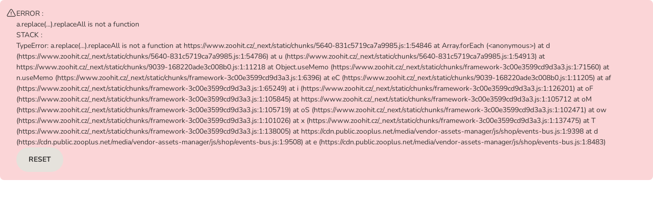

--- FILE ---
content_type: text/css; charset=UTF-8
request_url: https://www.zoohit.cz/_next/static/css/76d936e69e715351.css
body_size: 4115
content:
@media print{*{background:white!important;color:black!important}#shop-header{position:static!important}#shop-header>:not([class*=middleBarWrapper]){display:none!important}#shop-header [data-zta=middle-bar] [class*=HeaderAccountFlyoutContainer],#shop-header [data-zta=middle-bar] [class*=MobileBurgerButton]{display:none}#shop-header [data-zta=middle-bar] [class*=logoWrapper]{display:block}[data-zta=shop-header-wrapper]{margin-block:0!important}[data-zta=shop-header-wrapper] *{height:auto!important}[data-zta=boxed-accordion-item] *{background:#a9a1a1!important;padding:.75rem;border:1px solid black}[data-zta=brand_logo]{width:200px!important;background:#237803!important;padding-left:33px;border-radius:200px;margin-top:30px;margin-bottom:15px;margin-left:-15px}body [class*=bitiba] [data-zta=brand_logo]{background:#ffce03!important;padding:0 15px}#page-content [class*=headingIcons],[data-zta=header-search-bar-mobile]{display:none}[data-zta=footer]{display:none!important}}.SoftRedirect_wrapper__TWlz0{border-bottom:none}.SoftRedirect_wrapper__TWlz0 #soft-redirect-modal{margin:30px auto 0;padding-left:60px}.SoftRedirect_wrapper__TWlz0 .img-flag_NL{background-position:0 -442px}.SoftRedirect_wrapper__TWlz0 .img-flag_BE,.SoftRedirect_wrapper__TWlz0 .img-flag_NL{background-image:url(/_next/static/media/sprite.7c7e007a.png);width:20px;height:20px}.SoftRedirect_wrapper__TWlz0 .img-flag_BE{background-position:0 -46px}.SoftRedirect_content__HWs3G{background:none;text-align:center;padding-top:5px}.SoftRedirect_content__HWs3G span[class^=img-flag]{right:0}.SoftRedirect_text__Vwu_6{padding:0 40px 30px}.SoftRedirect_goToButton__dDfBa{display:block;margin:auto}.SoftRedirect_stayAnchor__8F1Ig{display:inline-block;margin-top:5px}.SoftRedirect_anchorsHTML__XUGV9 a{color:var(--pp-color-text-primary);text-decoration:none}@media(hover:hover){.SoftRedirect_anchorsHTML__XUGV9 a:hover{color:var(--pp-color-surface-action-primary-active)}}.PageContainer_page__vxs_N,.PageContainer_page__vxs_N #page-content{background-color:var(--pp-color-surface-static-default)}.PageContainer_headerContainer__Tt4sC{margin-bottom:15px}.PageContainer_footer__l6Z6c{padding-top:var(--pp-spacing-3xl)}.hybridApp .PageContainer_footer__l6Z6c{display:none}.PercentageBar_container__rNRWl{background-color:var(--pp-color-surface-static-neutral);border-radius:var(--pp-radius-m);overflow:hidden}.PercentageBar_value__T2zGX{height:12px;background-color:var(--pp-color-surface-action-primary-default)}.ChartLine_container__7mrK5{display:flex;gap:15px;align-items:center;padding-left:0;padding-right:0}.ChartLine_percentageBar__cPOur{flex:1 1}.ChartLine_feedbacksByRating__6zuvG{min-width:35px;text-align:right;color:var(--pp-color-text-subtle);font:var(--pp-font-copy-small)}.ProductEvaluationLink_container__uHM6X{display:inline-block;font:var(--pp-font-copy-small);color:var(--pp-color-text-subtle);text-decoration:none}@media(hover:hover){.ProductEvaluationLink_container__uHM6X:hover{color:var(--pp-color-text-primary)}}.ProductEvaluationLink_container__uHM6X svg{position:relative;height:var(--pp-spacing-m);top:4px}.Chart_container__k9RO8{flex-grow:1}.Chart_chartLines__JTBQy,.Chart_container__k9RO8,.Chart_content__KfpZd{display:flex;flex-direction:column;gap:20px}.Chart_header__25f0U{display:flex;gap:15px;align-items:center;border-top:1px solid var(--pp-color-stroke-subtle);border-bottom:1px solid var(--pp-color-stroke-subtle);padding:14px 0}.Chart_title__lt6cp{font:var(--pp-font-copy-large-heavy)}@media(min-width:544px){.Chart_title__lt6cp{font-size:var(--fontSizeV4)}}.FeedbackFilter_container__uRJUH{display:flex;gap:15px;margin:0 -15px;padding:15px;background-color:var(--pp-color-surface-static-neutral)}@media(min-width:768px){.FeedbackFilter_container__uRJUH{margin:0;border:1px solid var(--pp-color-stroke-subtle);border-radius:var(--pp-radius-m)}}.FeedbackFilter_container__uRJUH>*{flex:1 1}.FeedbackFilter_container__uRJUH .z-select{font:var(--pp-font-copy-medium)}.NoFilteredReviews_container__SuFTQ{text-align:center}.NoReviews_container__HRN7n{display:flex;flex-direction:column;align-items:center;gap:15px}@media(min-width:1024px){.NoReviews_container__HRN7n{padding:0 60px}}.NoReviews_title__HsNZ3{font:var(--pp-font-copy-medium-heavy);margin:0}.NoReviews_info__asCxw{width:100%;border-top:1px solid var(--pp-color-stroke-subtle);padding-top:6px;text-align:center}.RatingSummary_textBold__FY5uv{font-weight:700}.RatingSummary_clickable__JC0ed{cursor:pointer}.RatingSummary_ratingSection__Kxa9y{display:flex;gap:15px}.RatingSummary_ratingSection__Kxa9y .RatingSummary_ratingBar__XkPFl{display:flex;align-items:center;background:none;border:none;padding:0}.RatingSummary_ratingSection__Kxa9y .z-anchor{padding:0}.RatingSummary_separator__8i_2o{border-left:1px solid var(--pp-color-stroke-subtle)}.RatingSummary_reviewNumber__xWyiT{font:var(--pp-font-copy-small);margin-left:var(--spacingSmall)}.UpvoteButton_button__Zr6WH{border:1px solid var(--pp-color-stroke-subtle);min-width:60px;height:46px;padding:1px 7px;background:var(--pp-color-surface-static-default);border-radius:var(--borderRadius);display:inline-flex;align-items:center;justify-content:center;color:var(--pp-color-text-subtle);cursor:pointer}.UpvoteButton_button__Zr6WH svg{position:relative;top:-1px;color:var(--pp-color-icon-default)}.UpvoteButton_buttonVoted__E3cDD,.UpvoteButton_button__Zr6WH:hover{color:var(--pp-color-stroke-primary);border-color:var(--pp-color-stroke-primary)}.UpvoteButton_buttonVoted__E3cDD svg{color:var(--pp-color-stroke-primary);fill:var(--pp-color-stroke-primary)}.UpvoteButton_counter__s6V5Y{margin-left:8px;color:var(--pp-color-text-subtle)}.ReviewItem_container__FKWeo{display:flex;flex-direction:column;gap:15px;padding:10px 0 15px;border-bottom:1px solid var(--pp-color-stroke-subtle)}.ReviewItem_header__7wsLi{display:flex;justify-content:space-between;align-items:flex-start}.ReviewItem_headerLeft__wEWN2{display:flex;flex-direction:column;gap:10px}.ReviewItem_userInfo__7Tcgc{font:var(--pp-font-copy-small);color:var(--pp-color-text-subtle)}.ReviewItem_userInfo__7Tcgc .ReviewItem_separator___bEe1{font:var(--pp-font-copy-medium);color:var(--pp-color-stroke-subtle);padding:0 15px}.ReviewItem_title__43x19{font:var(--pp-font-copy-medium-heavy);color:var(--pp-color-text-default);margin-bottom:6px;margin-top:0}.ReviewItem_text__D5BAZ{overflow-wrap:break-word}.ReviewItem_disclaimer__VUIWc{font-size:smaller;color:var(--pp-color-text-subtle)}.ReviewList_container__6o_CO{position:relative}.AISummaryReview_title__4IqH0{margin:0}.AISummaryReview_aiSummary__hi7pJ{display:flex;align-items:center;margin-top:var(--pp-spacing-xs);gap:var(--pp-spacing-2xs)}.AISummaryReview_aiSummary__hi7pJ svg{color:var(--pp-color-icon-subtle);fill:var(--pp-color-icon-subtle)}.AISummaryReview_text__UK7RY{margin:0;color:var(--pp-color-icon-subtle)}.AISummaryReview_summary__2rbsn{font:var(--pp-font-copy-large)}.AISummaryReview_summaryList__em7BJ{display:flex;flex-direction:column;align-items:flex-start;gap:var(--pp-spacing-xs);align-self:stretch}.AISummaryReview_list___9vFa{display:flex;align-items:center;gap:var(--pp-spacing-s)}.AISummaryReview_list___9vFa svg{min-width:20px}.AISummaryReview_pros__qLdh_ svg{color:var(--pp-color-icon-success);fill:var(--pp-color-icon-success)}.AISummaryReview_cons__eXP__ svg{color:var(--pp-color-icon-error);fill:var(--pp-color-icon-error)}.RecommendationProductCard_EXPLORE_3620_slideCardContainer__hmLhO{border:1px solid var(--pp-color-stroke-subtle);padding:10px;border-radius:var(--pp-radius-m);height:100%;display:flex;flex-direction:column;justify-content:space-between;box-sizing:border-box;gap:var(--pp-spacing-s)}.RecommendationProductCard_EXPLORE_3620_slideCardContainer__hmLhO:hover{text-decoration:none}.slider-horizontal .RecommendationProductCard_EXPLORE_3620_slideCardContainer__hmLhO{margin:0 auto}@media(min-width:375px){.slider-horizontal .RecommendationProductCard_EXPLORE_3620_slideCardContainer__hmLhO{width:calc(100% - 1.25em);width:calc(100% - .125em)}.slider-horizontal .RecommendationProductCard_EXPLORE_3620_slideCardContainer__hmLhO:hover{box-shadow:var(--pp-elevation-small);border-radius:var(--pp-radius-m);cursor:pointer}}.slider-vertical .RecommendationProductCard_EXPLORE_3620_slideCardContainer__hmLhO{margin:0 15px;width:100%;max-height:410px}.slider-vertical .RecommendationProductCard_EXPLORE_3620_slideCardContainer__hmLhO:hover{box-shadow:var(--pp-elevation-small)}.RecommendationProductCard_EXPLORE_3620_slideCardContainer__hmLhO .z-price__price-wrap{justify-content:flex-start}.RecommendationProductCard_EXPLORE_3620_slideCardContainer__hmLhO .z-product-price__price-wrap{flex-wrap:wrap}.RecommendationProductCard_EXPLORE_3620_slideCardContainer__hmLhO .z-price__amount,.RecommendationProductCard_EXPLORE_3620_slideCardContainer__hmLhO .z-product-price__note--suffix{word-break:break-word;overflow-wrap:break-word;white-space:normal}.RecommendationProductCard_EXPLORE_3620_slideCardContainer__hmLhO .z-product-price__secondary-amount{color:var(--pp-color-text-default)}.RecommendationProductCard_EXPLORE_3620_slideCard__W_9kY{display:flex;flex-direction:column;gap:var(--pp-spacing-s)}.RecommendationProductCard_EXPLORE_3620_imageContainer__vJmE_{display:flex;justify-content:center;margin:0 auto;width:100%;position:relative}.RecommendationProductCard_EXPLORE_3620_imageContainer__vJmE_ img{width:100%;height:auto;max-width:165px}.RecommendationProductCard_EXPLORE_3620_preloader__WkLMn{max-height:100%}.RecommendationProductCard_EXPLORE_3620_tagContainer__zbk47{position:absolute;left:-10px;display:flex;flex-direction:column;gap:4px}.RecommendationProductCard_EXPLORE_3620_textBadge__YJ07S{border-radius:0 var(--pp-radius-full) var(--pp-radius-full) 0;width:-moz-fit-content;width:fit-content}.RecommendationProductCard_EXPLORE_3620_ratingBarContainer__GoOy9{align-self:flex-start}.RecommendationProductCard_EXPLORE_3620_cardNameContainer__FR8v1{align-self:flex-start;max-width:100%;color:var(--pp-color-text-default)}.RecommendationProductCard_EXPLORE_3620_cardName__gwHL_{--paragraphFontSize:var(--fontSizeV3);--paragraphLineHeight:1.45;--paragraphLinesToShow:2;font-weight:700;font-size:var(--paragraphFontSize);line-height:var(--paragraphLineHeight);-webkit-line-clamp:var(--paragraphLinesToShow)}.RecommendationProductCard_EXPLORE_3620_cardArticleName__HxXj_,.RecommendationProductCard_EXPLORE_3620_cardName__gwHL_{margin:0;display:block;display:-webkit-box;max-width:inherit;-webkit-box-orient:vertical;overflow:hidden;text-overflow:ellipsis;height:var(--pp-spacing-3xl);text-decoration:none}.RecommendationProductCard_EXPLORE_3620_cardArticleName__HxXj_{-webkit-line-clamp:2}.RecommendationProductCard_EXPLORE_3620_sponsoredTag__NL5XX{align-self:flex-start;color:var(--pp-color-text-subtle);margin:0}.RecommendationProductCard_EXPLORE_3620_price__mhy2K{align-items:flex-start;align-self:flex-start;text-align:left;max-width:100%}.RecommendationProductCard_EXPLORE_3620_price__mhy2K .z-product-price__nowrap{white-space:normal}.RecommendationProductCard_EXPLORE_3620_cartButton__SVwrd{position:absolute;bottom:0;right:0}.RecommendationProductCard_EXPLORE_3620_withoutRefPrice__XYUuv .z-product-price__price-wrap{margin-top:19px}.CustomerPictures_container__LTyAv,.CustomerPictures_content__ut8_Q{display:flex;flex-direction:column;gap:10px}.CustomerPictures_content__ut8_Q .CustomerPictures_title__XomFe{margin:0}.CustomerPictures_content__ut8_Q .CustomerPictures_allPicturesLink__ylYMh{display:block;padding:0}.CustomerPictures_content__ut8_Q .CustomerPictures_customerPictures__Z0Npu{display:flex;gap:5px;flex-wrap:wrap;max-height:100px;overflow:hidden}.CustomerPictures_content__ut8_Q .CustomerPictures_customerPictures__Z0Npu .CustomerPictures_thumbnail__05KrH{width:100px;height:100px;flex-shrink:0;padding-inline:0;border-radius:var(--pp-radius-m);overflow:hidden}.CustomerPictures_footer__wWBJn{display:flex;justify-content:flex-end}@media(min-width:544px){.CustomerPictures_content__ut8_Q{flex-direction:row;justify-content:space-between;flex-wrap:wrap;align-items:flex-end}.CustomerPictures_content__ut8_Q .CustomerPictures_title__XomFe{order:1}.CustomerPictures_content__ut8_Q .CustomerPictures_allPicturesLink__ylYMh{order:2}.CustomerPictures_content__ut8_Q .CustomerPictures_customerPictures__Z0Npu{order:3;min-width:100%}}.RecommendationProductCard_slideCard___ckPQ{border:1px solid var(--pp-color-stroke-subtle);padding:10px;display:flex;flex-direction:column;box-sizing:border-box;border-radius:var(--pp-radius-m)}.RecommendationProductCard_slideCard___ckPQ:hover{border-color:rgba(0,0,0,0);text-decoration:none}.slider-horizontal .RecommendationProductCard_slideCard___ckPQ{width:calc(40vw - 5px);height:100%;margin:0 auto}@media(min-width:375px){.slider-horizontal .RecommendationProductCard_slideCard___ckPQ{width:calc(100% - 1.25em)}}@media(min-width:1024px){.slider-horizontal .RecommendationProductCard_slideCard___ckPQ{width:calc(100% - .125em)}.slider-horizontal .RecommendationProductCard_slideCard___ckPQ:hover{box-shadow:0 6px 15px 0 rgba(0,0,0,.1);border-radius:var(--pp-radius-m);cursor:pointer}}.slider-vertical .RecommendationProductCard_slideCard___ckPQ{margin:0 15px;width:100%;max-height:376px}.slider-vertical .RecommendationProductCard_slideCard___ckPQ:hover{box-shadow:0 6px 15px 0 rgba(0,0,0,.1)}.RecommendationProductCard_slideCard___ckPQ .z-price__price-wrap{justify-content:flex-start}.RecommendationProductCard_slideCard___ckPQ .z-product-price__price-wrap{flex-wrap:wrap}.RecommendationProductCard_slideCard___ckPQ .z-price__amount,.RecommendationProductCard_slideCard___ckPQ .z-product-price__note--suffix{word-break:break-word;overflow-wrap:break-word;white-space:normal}.RecommendationProductCard_slideCard___ckPQ .z-product-price__secondary-amount{color:var(--pp-color-text-default)}.RecommendationProductCard_imageContainer__KOqzl{display:flex;justify-content:center;margin:0 auto;padding-bottom:10px;width:100%;height:177px;position:relative}.RecommendationProductCard_imageContainer__KOqzl .RecommendationProductCard_preloader__xNFsR{max-height:100%}.RecommendationProductCard_imageContainer__KOqzl .RecommendationProductCard_bottomBadge__6_TyV{position:absolute;bottom:0;left:0;right:0;text-align:center;padding:2px}.RecommendationProductCard_ratingBarContainer__L3tun{margin:10px 0 13px;align-self:flex-start}.RecommendationProductCard_cardNameContainer__h333S{margin-bottom:5px;align-self:flex-start;max-width:100%}.RecommendationProductCard_cardName__Mm_uv{--paragraphFontSize:var(--fontSizeV3);--paragraphLineHeight:1.45;--paragraphLinesToShow:2;font-weight:700;display:block;display:-webkit-box;max-width:inherit;-webkit-box-orient:vertical;overflow:hidden;text-overflow:ellipsis;margin:0 0 5px;font-size:var(--paragraphFontSize);line-height:var(--paragraphLineHeight);-webkit-line-clamp:var(--paragraphLinesToShow)}.RecommendationProductCard_slideCard___ckPQ:hover .RecommendationProductCard_cardName__Mm_uv{text-decoration:underline}.RecommendationProductCard_sponsoredTag__wzI_i{align-self:flex-start}.RecommendationProductCard_price__Xw5Cc{align-items:flex-start;align-self:flex-start;text-align:left;max-width:100%}.RecommendationProductCard_price__Xw5Cc .z-product-price__nowrap{white-space:normal}.RecommendationProductCard_infoTag__qTIDv{margin-top:10px;max-width:100%;align-self:flex-start;overflow:hidden}.NoCustomerPictures_container__0CWSM{margin-top:40px;margin-bottom:30px;display:flex;flex-direction:column}.NoCustomerPictures_container__0CWSM .NoCustomerPictures_title___GCDX{margin-bottom:10px}.NoCustomerPictures_container__0CWSM .NoCustomerPictures_ctaWithBackground__z9_6w{position:relative;display:inline-block;align-self:center}.NoCustomerPictures_container__0CWSM .NoCustomerPictures_ctaWithBackground__z9_6w .NoCustomerPictures_picture___t1FT{max-width:226px;max-height:152px;filter:blur(2px);border-radius:var(--border-radius)}.NoCustomerPictures_container__0CWSM .NoCustomerPictures_ctaWithBackground__z9_6w .NoCustomerPictures_ctaWrapper__lxlBW{position:absolute;inset:0;display:flex;justify-content:center;align-items:center}.slider-vertical .RecommendationSlider_sliderContainer__ZlGSO{height:960px;border-radius:var(--pp-radius-m);padding:var(--pp-spacing-m)}.slider-vertical .RecommendationSlider_newRecoSliderContainer__vKbp2{height:1020px}.RecommendationSlider_slider__0yTkQ{position:relative}.slider-horizontal .RecommendationSlider_slider__0yTkQ{margin-inline:0}@media(min-width:544px){.slider-horizontal .RecommendationSlider_slider__0yTkQ{margin:0}}.slider-vertical .RecommendationSlider_slider__0yTkQ{height:calc(100% - 60px);margin:0 -15px}.RecommendationSlider_sliderTitle__A_Hw3{display:inline-block;margin-top:0;margin-bottom:15px}.RecommendationSlider_homePageV2recoTitle__Ryuxg{margin-top:0;margin-bottom:var(--pp-spacing-m)}@media(min-width:768px){.RecommendationSlider_titleWithPadding__NZt02{padding-left:var(--pp-spacing-m)}}.RecommendationSlider_containerWithPadding__DF_sj{padding-top:var(--pp-spacing-m)}.RecommendationSlider_carousel__8oRex{list-style-type:none;display:block;margin-bottom:0;margin-left:auto;margin-right:auto;--pp-Carousel-extra-slide-to-show:0.5;--pp-Carousel-nav-button-dims:1.75rem}@media(min-width:544px){.RecommendationSlider_carousel__8oRex{--pp-Carousel-extra-slide-to-show:0}}.slider-horizontal .RecommendationSlider_carousel__8oRex.RecommendationSlider_isHomePageV2reco__qrLmy{padding:0}.slider-horizontal .RecommendationSlider_carousel__8oRex{width:100%;padding:var(--pp-spacing-s) 0 var(--pp-spacing-m)}@media(min-width:1024px){.slider-horizontal .RecommendationSlider_carousel__8oRex{width:calc(100% - 4rem)}}@media(min-width:1600px){.slider-horizontal .RecommendationSlider_carousel__8oRex{width:calc(100% - 2rem)}}.slider-horizontal .RecommendationSlider_carousel__8oRex .z-carousel-slide-wrap{flex:0 0 var(--pp-Carousel-slide-size)}.slider-horizontal .RecommendationSlider_carousel__8oRex .z-carousel__arrow--prev{left:0}@media(min-width:1024px){.slider-horizontal .RecommendationSlider_carousel__8oRex .z-carousel__arrow--prev{left:-2rem}}.slider-horizontal .RecommendationSlider_carousel__8oRex .z-carousel__arrow--next{right:0}@media(min-width:1024px){.slider-horizontal .RecommendationSlider_carousel__8oRex .z-carousel__arrow--next{right:-2rem}}.slider-vertical .RecommendationSlider_carousel__8oRex{height:100%;width:auto;padding-top:36px}.slider-vertical .RecommendationSlider_carousel__8oRex li{display:flex;justify-content:center;align-items:center}.slider-vertical .RecommendationSlider_carousel__8oRex .z-carousel__slide-track,.slider-vertical .RecommendationSlider_carousel__8oRex .z-carousel__slide-track-inner{height:776px}.slider-vertical .RecommendationSlider_carousel__8oRex .z-carousel-slide{display:flex;align-items:center}.RecommendationSlider_carousel__8oRex .z-carousel__slide-track{margin-inline:unset}@media(min-width:544px){.RecommendationSlider_carousel__8oRex .z-carousel__arrow{display:flex}}.slider-vertical .RecommendationSlider_newRecoCarouselBeta__EIaAR .z-carousel__slide-track,.slider-vertical .RecommendationSlider_newRecoCarouselBeta__EIaAR .z-carousel__slide-track-inner{height:836px}.RecommendationSlider_onlyDesktop__mWrka{display:none}@media(min-width:768px){.RecommendationSlider_onlyDesktop__mWrka{display:block}}.RecommendationSlider_onlyMobile__bbkbD{display:block}@media(min-width:768px){.RecommendationSlider_onlyMobile__bbkbD{display:none}}.Reviews_container__DqGX4{display:flex;flex-direction:column;gap:20px;padding-bottom:20px}.Reviews_title__6fb_C{margin:0}.Reviews_viewMoreLink__WSt4n{padding:0;align-self:flex-end}.Reviews_feedbackAggregate__DJvnC .Reviews_productPicture__aVaJG{width:200px;display:none}@media(min-width:544px){.Reviews_feedbackAggregate__DJvnC .Reviews_productPicture__aVaJG{display:inline-block}.Reviews_feedbackAggregate__DJvnC{display:flex;gap:30px;align-items:flex-start}}.Reviews_separator__NGIdy{border-bottom:1px solid var(--pp-color-stroke-subtle)}.Reviews_chartContent__gmMGn{display:flex;justify-content:flex-end}.Reviews_header__kHDVg{margin-top:0;margin-bottom:0}
/*# sourceMappingURL=76d936e69e715351.css.map*/

--- FILE ---
content_type: application/javascript; charset=UTF-8
request_url: https://www.zoohit.cz/_next/static/chunks/pages/pdp-0158d1340467fb62.js
body_size: 54974
content:
(self.webpackChunk_N_E=self.webpackChunk_N_E||[]).push([[1916],{373:e=>{e.exports={container:"AutoshipmentCTA_container__85Pyk",header:"AutoshipmentCTA_header__tuulf",title:"AutoshipmentCTA_title__uCLt0",learnMoreLink:"AutoshipmentCTA_learnMoreLink__i86O_",body:"AutoshipmentCTA_body__R_eF1",logo:"AutoshipmentCTA_logo__HRg5V",itemList:"AutoshipmentCTA_itemList__hrdYH",item:"AutoshipmentCTA_item__bgxTM"}},1549:e=>{e.exports={bonusPoints:"BonusPoints_bonusPoints__Jy7VT",starContainer:"BonusPoints_starContainer__uWmrl",text:"BonusPoints_text__ULoQO"}},4440:e=>{e.exports={container:"DynamicBundle_container__4l8h_",header:"DynamicBundle_header__ckZYk",bundleItem_mobileOnly:"DynamicBundle_bundleItem_mobileOnly__8Gi1z",bundleItem_desktopOnly:"DynamicBundle_bundleItem_desktopOnly__amlmt",bundleListContainer:"DynamicBundle_bundleListContainer__IbmxD",bundleCartButton:"DynamicBundle_bundleCartButton__0ZJHo",collapsedBundle:"DynamicBundle_collapsedBundle__6_UjI"}},4845:e=>{e.exports={mobileOnly:"PDPLayoutBottom_mobileOnly__c1bZL",desktopOnly:"PDPLayoutBottom_desktopOnly__Re14Y",list:"PDPLayoutBottom_list__34mWo",container:"PDPLayoutBottom_container__O1nBo",leftColumn:"PDPLayoutBottom_leftColumn__9wWLU",rightColumn:"PDPLayoutBottom_rightColumn__xC48u",defaultPDPSlider:"PDPLayoutBottom_defaultPDPSlider__vMg9M",recommendationSlider:"PDPLayoutBottom_recommendationSlider__BPJp7",recoSlider:"PDPLayoutBottom_recoSlider__LeP20"}},6660:e=>{e.exports={cartButton:"ComparisonTableAddToCart_cartButton__j_W_e"}},9405:e=>{e.exports={content:"ZooplusBonusPointModalWrapper_content__VFWHG",step:"ZooplusBonusPointModalWrapper_step__VLwGL",onlyDesktop:"ZooplusBonusPointModalWrapper_onlyDesktop__kg29C",stepTitle:"ZooplusBonusPointModalWrapper_stepTitle__E_pWV",container:"ZooplusBonusPointModalWrapper_container__ZwqT1",modalBody:"ZooplusBonusPointModalWrapper_modalBody__MD1dH",stepDescription:"ZooplusBonusPointModalWrapper_stepDescription__TlwQj"}},10655:e=>{e.exports={container:"ActiveVariantPrice_container__vdGaz"}},13681:e=>{e.exports={radioCardGroup:"DeliveryMethodSelection_radioCardGroup__ngx2k",autoshipmentDelivery:"DeliveryMethodSelection_autoshipmentDelivery__be1Sh",radioCardContent:"DeliveryMethodSelection_radioCardContent__wg0fu",price:"DeliveryMethodSelection_price__0RgJy"}},14831:e=>{e.exports={selectedArticleBox:"SelectedArticleBox_selectedArticleBox__YiM_X",selectedArticle:"SelectedArticleBox_selectedArticle__TYxbk",bottomSection:"SelectedArticleBox_bottomSection__TB8xv",outOfStockText:"SelectedArticleBox_outOfStockText__7fgdy",articleAddedNotification:"SelectedArticleBox_articleAddedNotification__CXmzt",actionButtonWrapper:"SelectedArticleBox_actionButtonWrapper___TqG7",actionButton:"SelectedArticleBox_actionButton__Lt0d_"}},16560:e=>{e.exports={bundlePictures:"ProductPicture_bundlePictures__2ZVKB",anchor:"ProductPicture_anchor__k0RoL"}},17117:e=>{e.exports={titleContainer:"ProductTitle_titleContainer__gZMux",title:"ProductTitle_title__FNHsJ",small:"ProductTitle_small__Znx1I"}},18190:e=>{e.exports={headerContainer:"CustomerQnA_headerContainer__2wW5Q",headerTextContainer:"CustomerQnA_headerTextContainer___8gGL"}},18913:e=>{e.exports={container:"PriceInfo_container__5scFF",anchor:"PriceInfo_anchor__F2dJI"}},19049:e=>{e.exports={drawer:"CartDrawer_drawer__4rA3o"}},20870:e=>{e.exports={form:"StockReminderForm_form__W0fSL",formText:"StockReminderForm_formText__TLqak",emailLabel:"StockReminderForm_emailLabel__q5uUK",successDialog:"StockReminderForm_successDialog___171Z",termButton:"StockReminderForm_termButton__i7VJj",formButton:"StockReminderForm_formButton__AJt4h"}},22349:e=>{e.exports={articleSelectionBox:"ArticleSelectionBox_articleSelectionBox__kzsUs",titleArea:"ArticleSelectionBox_titleArea__Q_8bC",title:"ArticleSelectionBox_title__Six69",dropdownHeader:"ArticleSelectionBox_dropdownHeader__XKekU",dropdown:"ArticleSelectionBox_dropdown__aC3q2",singleArticle:"ArticleSelectionBox_singleArticle__VdAXB",crossIcon:"ArticleSelectionBox_crossIcon__vCSU2",dropdownBody:"ArticleSelectionBox_dropdownBody__19Vug"}},23249:e=>{e.exports={button:"AddBundleToCart_EXPLORE_3814_button__XC0Nr"}},23560:e=>{e.exports={container:"EmptyState_container__a0auA",title:"EmptyState_title__SVvBV",description:"EmptyState_description__si8yK"}},24767:e=>{e.exports={container:"RecommendationSkeleton_container__XUDr6",slider:"RecommendationSkeleton_slider__o33nn"}},26087:e=>{e.exports={container:"DeliveryInfo_container__MVRBk",icon:"DeliveryInfo_icon__KXrnj",anchor:"DeliveryInfo_anchor__35aQq"}},27122:e=>{e.exports={container:"DynamicBundle_EXPLORE_3814_container__e0Joq",header:"DynamicBundle_EXPLORE_3814_header__2qggT",bundleListContainer:"DynamicBundle_EXPLORE_3814_bundleListContainer__Z0dp7",bundleCartButton:"DynamicBundle_EXPLORE_3814_bundleCartButton__Zzv0j"}},29605:e=>{e.exports={paragraph:"Documents_paragraph__Lzdv9",link:"Documents_link__hKcEd"}},30709:e=>{e.exports={anchor:"ProductPicture_EXPLORE_3814_anchor__DRlU5",productPicture:"ProductPicture_EXPLORE_3814_productPicture__QBJur"}},31517:e=>{e.exports={container:"BundleList_EXPLORE_3814_container__JX0oc",tripleBundle:"BundleList_EXPLORE_3814_tripleBundle__CJWfr",plusSign:"BundleList_EXPLORE_3814_plusSign__cXx_N"}},31899:(e,t,a)=>{(window.__NEXT_P=window.__NEXT_P||[]).push(["/pdp",function(){return a(79685)}])},32757:e=>{e.exports={leftColumn8:"PDPComparisonTable_leftColumn8__l3JeH",leftColumn12:"PDPComparisonTable_leftColumn12__7vCcS"}},33181:e=>{e.exports={addToWishlistContainer:"Wishlist_addToWishlistContainer__EeK6N",small:"Wishlist_small___Argl"}},37527:e=>{e.exports={zooplusChoiceBadgeTooltip:"ZooplusChoiceBadgeTooltipWrapper_zooplusChoiceBadgeTooltip__cpjM_",zooplusChoiceBadge:"ZooplusChoiceBadgeTooltipWrapper_zooplusChoiceBadge__AZICa"}},40525:e=>{e.exports={container:"FirstOrderDiscount_container__N29Zh"}},41583:e=>{e.exports={select:"Variants_select__IJ5Uj"}},42392:e=>{e.exports={cell:"ComparisonTableHeaderCell_cell__Tjelw",selected:"ComparisonTableHeaderCell_selected__Y_qiJ",selectedText:"ComparisonTableHeaderCell_selectedText__B9poR",imageWrapper:"ComparisonTableHeaderCell_imageWrapper__plgOI",badge:"ComparisonTableHeaderCell_badge__fH4tc",disabled:"ComparisonTableHeaderCell_disabled__Z5SXf",imageContent:"ComparisonTableHeaderCell_imageContent__m9lWK",productInfo:"ComparisonTableHeaderCell_productInfo__GX3Hg",title:"ComparisonTableHeaderCell_title__fUtVQ",description:"ComparisonTableHeaderCell_description__hIXW8"}},44670:e=>{e.exports={body:"StockReminderDrawerGrid_body__vQj3D"}},44824:e=>{e.exports={container:"ComparisonTable_container__xYkLG",header:"ComparisonTable_header__24JDX",tableContainer:"ComparisonTable_tableContainer__yJJSL",table:"ComparisonTable_table__C5RE3",button:"ComparisonTable_button__yjRk_"}},44925:e=>{e.exports={container:"SupplementArticle_container__y7BIS",productCard:"SupplementArticle_productCard__Jan3I",product:"SupplementArticle_product__8nKmK",productInfo:"SupplementArticle_productInfo__Saw11",details:"SupplementArticle_details__3kmdb",description:"SupplementArticle_description__mlCgB",cartButton:"SupplementArticle_cartButton__9jr_f"}},46609:e=>{e.exports={variant:"Variant_variant__XpuP9",variantCell:"Variant_variantCell__lZaYW",activeVariant:"Variant_activeVariant__LnO_V",variantUnavailable:"Variant_variantUnavailable__TEeFr",variantCellPrice:"Variant_variantCellPrice__3gXXU",variantPrice:"Variant_variantPrice__WF7YV"}},47232:e=>{e.exports={container:"BundleItem_container__74H2r",bundleItem:"BundleItem_bundleItem___8mem",checkbox:"BundleItem_checkbox__dWD8a",header:"BundleItem_header__xY_C_",productPicture:"BundleItem_productPicture__tKxQE",sponsoredTag:"BundleItem_sponsoredTag__pVXXO",productName:"BundleItem_productName__l1gaZ",articleName:"BundleItem_articleName__xTkxm",bundleItemABD:"BundleItem_bundleItemABD__KnhXu"}},47847:e=>{e.exports={container:"GoTopButtonWrapper_container__yUh7u",hidden:"GoTopButtonWrapper_hidden__tawax"}},49443:e=>{e.exports={container:"ReturnPolicyLink_container__EYUh_",icon:"ReturnPolicyLink_icon__cH85u",anchor:"ReturnPolicyLink_anchor__mFffW"}},50048:e=>{e.exports={container:"ComparisonTableCTA_container__kjj25",text:"ComparisonTableCTA_text__4Qfvv",link:"ComparisonTableCTA_link__FXdfP"}},51761:e=>{e.exports={content:"CartDrawerContent_content__99gM3",products:"CartDrawerContent_products__DoiTs",product:"CartDrawerContent_product__YnyyG",productImageContainer:"CartDrawerContent_productImageContainer__msssk",productDetails:"CartDrawerContent_productDetails__m88jN",productQuantity:"CartDrawerContent_productQuantity__JWtHf",productTitle:"CartDrawerContent_productTitle__yjj9c",subtitle:"CartDrawerContent_subtitle__u_D4s",recoSlider:"CartDrawerContent_recoSlider__hHJwc",errorAlert:"CartDrawerContent_errorAlert__NocHt"}},51965:e=>{e.exports={mobileOnly:"PDPLayoutAboveTheFold_mobileOnly__AQeG1",desktopOnly:"PDPLayoutAboveTheFold_desktopOnly__vu4iU",list:"PDPLayoutAboveTheFold_list__s41UF",container:"PDPLayoutAboveTheFold_container__MJ_S9",leftColumn:"PDPLayoutAboveTheFold_leftColumn__Sxafm",productCard:"PDPLayoutAboveTheFold_productCard__tICJA"}},55373:e=>{e.exports={container:"AutoshipmentInfo_container__cZms6"}},56669:e=>{e.exports={container:"PDPStickyAddToCart_container__1L2dO",shown:"PDPStickyAddToCart_shown__wyd10",actionButton:"PDPStickyAddToCart_actionButton__8Un2C"}},57613:e=>{e.exports={container:"AdditionalCosts_container__uic3I"}},58583:e=>{e.exports={row:"ComparisonTableRow_row__kuZXG"}},59353:e=>{e.exports={container:"AutoshipmentModal_container__ouqs2",body:"AutoshipmentModal_body__MTHjT",content:"AutoshipmentModal_content__TGX1j",description:"AutoshipmentModal_description__Qf1Wk",itemList:"AutoshipmentModal_itemList__TtuUV",item:"AutoshipmentModal_item__d2AIQ",itemIcon:"AutoshipmentModal_itemIcon__P0Bk1",terms:"AutoshipmentModal_terms__s0hM3",footer:"AutoshipmentModal_footer__ysGoP"}},62633:e=>{e.exports={iconWrapper:"PABD_iconWrapper__I988U",icon:"PABD_icon__1rzJ1",info:"PABD_info__yQm8L",pABD:"PABD_pABD__gIBjm",pABDInactive:"PABD_pABDInactive__nmq5F",pABDActive:"PABD_pABDActive__OMsZ4",text:"PABD_text__9A6Ag"}},68817:e=>{e.exports={paragraph:"Ingredients_paragraph__bAqdh",goToConstituents:"Ingredients_goToConstituents__Ctiwd",space:"Ingredients_space__lmdVR"}},69651:e=>{e.exports={zooplusChoiceBadge:"ZooplusChoiceBadgeModalWrapper_zooplusChoiceBadge__PhhFo"}},70473:e=>{e.exports={container:"RegularABD_container__9u1Ne",checkIcon:"RegularABD_checkIcon__DqyM4",containerChecked:"RegularABD_containerChecked__OhBsx"}},74216:e=>{e.exports={container:"BundleTotalPrice_container__IR1bu",label:"BundleTotalPrice_label__hnKzl",price:"BundleTotalPrice_price__OJ6iN"}},74690:e=>{e.exports={variantList:"VariantList_variantList__PeaNd"}},75118:e=>{e.exports={container:"BundleList_container__9Fhvu",tripleBundle:"BundleList_tripleBundle__7ozaB",plusSign:"BundleList_plusSign__gDIo4"}},75553:e=>{e.exports={variantWrapper:"ArticleSelectionBoxTrigger_variantWrapper__RQJV4",variantDescriptionWrapper:"ArticleSelectionBoxTrigger_variantDescriptionWrapper__vhsX0",variantDescription:"ArticleSelectionBoxTrigger_variantDescription__RfVlu",variantId:"ArticleSelectionBoxTrigger_variantId__vEdwT"}},76099:e=>{e.exports={lastChanceBadgeTooltip:"LastChanceBadgeTooltipWrapper_lastChanceBadgeTooltip__zMV7y","z-tooltip__popup":"LastChanceBadgeTooltipWrapper_z-tooltip__popup__t8wVT"}},77440:e=>{e.exports={formFields:"QuestionForm_formFields__WAiUd",field:"QuestionForm_field__9dNtq",box:"QuestionForm_box__5av3V",submit:"QuestionForm_submit__3V_Un",bottomText:"QuestionForm_bottomText__GYKNA",alert:"QuestionForm_alert___kHuf",successScreen:"QuestionForm_successScreen__nADg3",successTitle:"QuestionForm_successTitle__4uylP",returnLink:"QuestionForm_returnLink__7_e7d",loadingScreen:"QuestionForm_loadingScreen__Twg_3"}},77461:e=>{e.exports={content:"Content_content__ylGND",isTruncated:"Content_isTruncated__Ccutw",readMorePanel:"Content_readMorePanel__oAfTO"}},78025:e=>{e.exports={actionButton:"StockReminderButton_actionButton__Mjiio",outOfStockButtonIcon:"StockReminderButton_outOfStockButtonIcon__Zr_3Y"}},78445:e=>{e.exports={variantDescriptionWrapper:"VariantDescription_variantDescriptionWrapper__QDPef",description:"VariantDescription_description__ZaWTc",infoTagList:"VariantDescription_infoTagList__xXt1o",stockReminderTag:"VariantDescription_stockReminderTag__Zx_hn",stockReminderIcon:"VariantDescription_stockReminderIcon__G0ltk"}},79144:e=>{e.exports={scrollbarContainer:"ComparisonTableScrollbar_scrollbarContainer__sEls0",scrollbar:"ComparisonTableScrollbar_scrollbar__hV3GT"}},79485:e=>{e.exports={list:"PDP_list__rLV3e"}},79685:(e,t,a)=>{"use strict";a.r(t),a.d(t,{__N_SSP:()=>o_,default:()=>oh});var i,r,l,n,o,s,c,d,u,p,v,m,h,_,f,b,g=a(80263),x=a(36264),P=a(68877),C=a(9159),y=a(53239),j=a(82237),A=a(38349),B=a(14380),w=a(92490),D=a(64280),I=a(12370);let T=e=>e.find(e=>"1P"===e.type)||e[0],N=e=>e.find(e=>"1P_ABD"===e.type),S=e=>e.find(e=>"1P_AUS"===e.type),k=async e=>{let{changeArticleQuantity:t,bundleArticle:a,quantity:i,voucherApplied:r,popover:l,cartVersion:n}=e,o=a.article.id;if("v2"===n){let e=[T(a.articleOffers).id];return r&&(e=[N(a.articleOffers).id]),await t({articleId:o,quantity:i,offerIds:e,popover:l})}return await t({articleId:o,quantity:i,voucherApplied:r,popover:l})},L={variantA:"A",variantB:"B",variantC:"C"},R={control:L.variantA,variantB:L.variantB,variantC:L.variantC},z=e=>{if(e)return R[e]||void 0},E=(e,t,a,i)=>{if(!e||e.length<=1)return"";let r=null==e?void 0:e.reduce((e,t)=>{if(!a[t.article.id])return e;let r=T(t.articleOffers);if(i&&i[t.article.id]){let e=N(t.articleOffers);e&&(r=e)}return e+r.price.value},0),l=e[0].articleOffers[0].price.currency;return(0,w.$g)(r,t,l)},O=(e,t,a,i)=>{if(!e||e.length<=1)return"";let r=e[0].articleOffers[0].secondaryCurrency;if(r){var l;let n=null==e?void 0:e.reduce((e,t)=>{var r,l;if(!a[t.article.id])return e;let n=T(t.articleOffers);if(i&&i[t.article.id]){let e=N(t.articleOffers);e&&(n=e)}return e+((null===(l=n.secondaryCurrency)||void 0===l?void 0:null===(r=l.price)||void 0===r?void 0:r.value)||0)},0);return(0,w.$g)(n,t,null===(l=r.price)||void 0===l?void 0:l.currency)}return""},U=(e,t,a,i)=>{if(!e||e.length<=1)return"";let r=null==e?void 0:e.reduce((e,t)=>{var r;if(!a[t.article.id])return e;let l=i&&i[t.article.id],n=N(t.articleOffers);return l&&n?e+((null===(r=n.referencePrice)||void 0===r?void 0:r.value)||0):e},0),l=e[0].articleOffers[0].price.currency;return r?(0,w.$g)(r,t,l):""},V=async e=>{let{articleId:t,siteId:a,language:i,groupAssignment:r}=e,l=await (0,I.H4)(()=>D.$d.getBundles(a,i,"web_pdp",t,void 0,r,{timeout:300}));return null==l?void 0:l.data},F=e=>{if(!e)return{};let t={};return e.forEach(e=>{let{article:a}=e;t[a.id]=!0}),t},M=e=>{if(!e)return{};let t={};return e.forEach(e=>{let a=N(e.articleOffers);t[e.article.id]=!!a}),t},H=e=>{let t=e.product.link,a=e.product.shopIdentifier,i=e.article.variantId,r="".concat(a,".").concat(i);return"".concat(t,"&activeVariant=").concat(r)},W=e=>{let t=e.product.name,a=e.article.name;return"".concat(t," ").concat(a)},G=e=>{switch(e){case"1P":default:return"FIRST_PARTY";case"3P":return"THIRD_PARTY"}};var Q=a(53909),X=a(84537),q=a(91650),Z=a(52826);let K=(e,t,a)=>{var i,r;let{cart:l}=t,n=null===(i=l.articles)||void 0===i?void 0:i.find(t=>t.id===e);if(!n)return null;let o="v1"===a?n.price:null===(r=n.price)||void 0===r?void 0:r.value;return{id:e,quantity:n.quantity,title:n.name,subtitle:n.variantName,currency:l.currency,price:o,image:n.pictureUrl||"",productId:Number(n.psId)}},J=e=>{switch(e){case"Free":return"FREE";case"SavingsPlan":return"SAVINGS_PLAN";default:return"ARTICLE"}},Y=e=>{switch(e){case"1P":default:return"FIRST_PARTY";case"3P":return"THIRD_PARTY"}},$=(0,y.createContext)({}),ee=()=>(0,y.useContext)($),et=e=>{let{children:t,value:a}=e,[i,r]=(0,y.useState)(!1),[l,n]=(0,y.useState)([]),[o,s]=(0,y.useState)({}),[c,d]=(0,y.useState)(null),{cartVersion:u}=(0,Q.B_)(),p=e=>{let{id:t,cart:a,error:i}=e||{};if(i&&("string"==typeof i?d(i):i.message&&d(i.message)),t&&a){let e=K(t,a,u);e&&(n(t=>[...t,e]),s(a=>({...a,[t]:e.quantity||1})))}};return(0,g.jsx)($.Provider,{value:{isCartDrawerOpen:i,toggleCartDrawer:e=>{let t=(null==e?void 0:e.isOpen)||!i;t||(n([]),s({})),p(e),r(t)},products:l,addProductToCartDrawer:p,quantities:o,error:c,breadcrumbs:a.breadcrumbs},children:t})};var ea=a(25569);let ei=()=>{let{siteId:e,domain:t,locale:a,path:i}=(0,B.Us)(),r=(0,P.Kg)(),{cart:l,cartVersion:n}=(0,Q.B_)(),o=null==l?void 0:l.currency;return{trackClick:l=>{(0,ea.sx)({event:ea.F3.CLICK,page:ea.sc["PRODUCT-DETAIL"],detail:{locale:a,domain:t,siteId:e,currencyCode:o,pageLocation:"".concat(t).concat(i),customer:{id:r?"".concat(r):void 0},target:l}})},trackImpression:l=>{(0,ea.sx)({event:ea.F3.IMPRESSION,page:ea.sc["PRODUCT-DETAIL"],detail:{locale:a,domain:t,siteId:e,currencyCode:o,pageLocation:"".concat(t).concat(i),customer:{id:r?"".concat(r):void 0},target:l}})},trackAddToCart:(l,s)=>{var c,d,u,p,v;let m=[],h=l.price,_=l.voucherApplied,f=l.percentageDiscount;"v2"===n&&(h=(null===(d=l.price)||void 0===d?void 0:d.value)||0,_=!!(null===(u=l.lineItemDiscounts)||void 0===u?void 0:u.articleBasedDiscount),f=null===(v=l.lineItemDiscounts)||void 0===v?void 0:null===(p=v.articleBasedDiscount)||void 0===p?void 0:p.value),_&&m.push({type:"ABD",available:!0,applied:_,value:h,percentageValue:f}),(0,ea.sx)({event:ea.F3.ADD_TO_CART,page:ea.sc["PRODUCT-DETAIL"],detail:{domain:t,siteId:e,locale:a,currencyCode:o||"",pageLocation:"".concat(t).concat(i),platform:"WEB",customer:{id:r?"".concat(r):void 0},origin:"MINI_CART_DRAWER",article:{sku:l.shopId||"",title:"".concat(l.name," - ").concat(l.variantName),brand:[],category:l.category?[l.category]:[],type:J(l.type),unitPrice:(null==s?void 0:null===(c=s.unitPrice)||void 0===c?void 0:c.value)||0,quantity:1,totalPrice:h||0,bestPriceArticle:l.bestPriceArticle||!1,seller:{type:Y(l.sellerType)},discounts:m}}})}}};var er=a(87274);let el=()=>{let{siteId:e,legacyLanguage:t}=(0,B.Us)(),{products:a,breadcrumbs:i}=ee(),{productIds:r,articleIds:l}=a.reduce((e,t)=>(e.articleIds.push(t.id),t.productId&&e.productIds.push(t.productId),e),{productIds:[],articleIds:[]}),n=(0,P.Kg)(),[o,s]=(0,y.useState)(),[c,d]=(0,y.useState)(!0);return(0,y.useEffect)(()=>{(async()=>{if(l.length>0){d(!0);try{let a=await (0,er.CM)({language:t,pageType:"web_pdp_popup",siteId:e,productId:r,articleId:l,userId:(0,P.VV)(),customerId:n,...(0,er.bl)(i)});s(a)}finally{d(!1)}}})()},[t,e,i,n,r,l]),{recoContainers:o,isLoading:c}};var en=a(11404),eo=a(32157),es=a(39722);let ec=async e=>{let{changeArticleQuantity:t,articleId:a,quantity:i,cartVersion:r,activeOffer:l}=e;return"v2"===r?await t({articleId:a,quantity:i,offerIds:[l.id]}):await t({articleId:a,quantity:i,voucherApplied:(0,er.Or)(l)})};var ed=a(65490),eu=a(96477),ep=a.n(eu);let ev=()=>{let{t:e}=(0,j.Bd)(),{cart:t}=(0,Q.B_)(),{locale:a}=(0,B.Us)(),{isCartDrawerOpen:i}=ee(),{trackImpression:r}=ei(),l=(0,y.useRef)(null),n=(0,y.useRef)(!1),{threshold:o,remainingAmount:s}=(null==t?void 0:t.freeShipping)||{},c=null==t?void 0:t.currency,d=void 0!==s&&s<=0;(0,y.useEffect)(()=>{let e=setTimeout(()=>{if(i&&d&&!n.current&&l.current){n.current=!0;let e=l.current.getBoundingClientRect(),t=window.innerWidth/2,a=e.width/2,i=e.top+e.height,r=Math.max(t,window.innerWidth-a-24)/window.innerWidth,o=(i+48)/window.innerHeight;(0,ed.A)({particleCount:50,spread:60,origin:{x:r,y:o},scalar:.8,zIndex:99999})}},300);return()=>{clearTimeout(e)}},[i,d]),(0,y.useEffect)(()=>{i||(n.current=!1)},[i]);let u=(0,B.ic)({onComponentInView:()=>{i&&r({name:"mini_cart_drawer",id:"free_shipping_reached",value:String(d)})},dependencies:[d,i],shouldTrack:i});if("number"!=typeof o||"number"!=typeof s||!c)return null;let p=(0,w.$g)(s,a,c);return(0,g.jsxs)("div",{ref:l,className:ep().container,children:[(0,g.jsx)(eo.P1,{className:ep().shippingText,children:s>0?(0,g.jsx)(j.x6,{i18nKey:"shop.cart-drawer.free-shipping-bar.incomplete",values:{0:p},components:{b:(0,g.jsx)("b",{})}}):e("shop.cart-drawer.free-shipping-bar.complete")}),(0,g.jsx)("div",{className:ep().progressBar,ref:u,children:(0,g.jsx)("div",{className:ep().progress,style:{width:"".concat((1-s/o)*100,"%")}})})]})};var em=a(77456),eh=a(24767),e_=a.n(eh);let ef=()=>(0,g.jsxs)("div",{className:e_().container,children:[(0,g.jsx)(em.E,{height:"1.5rem",width:"50%"}),(0,g.jsxs)("div",{className:e_().slider,children:[(0,g.jsx)(em.E,{height:"380px",width:"180px"}),(0,g.jsx)(em.E,{height:"380px",width:"180px"}),(0,g.jsx)(em.E,{height:"380px",width:"45px"})]})]});var eb=a(51761),eg=a.n(eb);let ex={1:{slidesPerView:2.2,slidesPerGroup:2,freeMode:!1},544:{slidesPerView:2.2,slidesPerGroup:2,freeMode:!1},1100:{slidesPerView:2.2,slidesPerGroup:2,freeMode:!1},1400:{slidesPerView:2.2,slidesPerGroup:2,freeMode:!1},1600:{slidesPerView:2.2,slidesPerGroup:2,freeMode:!1}},eP=()=>{let{locale:e}=(0,B.Us)(),{cart:t,changeArticleQuantity:a,cartVersion:i}=(0,Q.B_)(),{products:r,error:l,addProductToCartDrawer:n}=ee(),{recoContainers:o,isLoading:s}=el(),{trackAddToCart:c}=ei(),d=null==o?void 0:o[0],u=null==t?void 0:t.currency;if(l)return(0,g.jsx)(en.F,{variant:"error","data-zta":"cartDrawerError",className:eg().errorAlert,children:l});let p=async e=>{let{articleId:t,activeOffer:r}=e;return ec({changeArticleQuantity:a,articleId:t,quantity:1,cartVersion:i,activeOffer:r}).then(e=>{var a,i;n({id:t,cart:e});let l=null==e?void 0:null===(i=e.cart)||void 0===i?void 0:null===(a=i.articles)||void 0===a?void 0:a.find(e=>e.id===t);l&&c(l,r)})};return(0,g.jsxs)("div",{className:eg().content,children:[(0,g.jsx)("div",{className:eg().products,children:r.map(t=>(0,g.jsxs)("div",{className:eg().product,children:[(0,g.jsxs)("div",{className:eg().productImageContainer,children:[(0,g.jsx)(eo.P2,{className:eg().productQuantity,bold:!0,children:t.quantity}),(0,g.jsx)(B.it,{src:t.image,alt:"".concat(t.title," - ").concat(t.subtitle),className:eg().productImage,width:75,height:75,format:"webp"})]}),(0,g.jsxs)("div",{className:eg().productDetails,children:[(0,g.jsx)(eo.P1,{className:eg().productTitle,children:t.title}),(0,g.jsx)(eo.P1,{className:eg().subtitle,children:t.subtitle}),(0,g.jsx)(es.N,{price:(0,w.$g)(t.price,e,u)})]})]},t.id))}),(0,g.jsx)(ev,{}),s&&(0,g.jsx)(ef,{}),!s&&d&&(0,g.jsx)(er.Dk,{className:eg().recoSlider,recoContainer:d,horizontal:!0,identifier:d.name||"container_1",isAddToCartVisible:!0,customSlidesConfiguration:ex,onAddToCartClick:p,isNewRecoCard:!0,trackingPage:ea.sc["PRODUCT-DETAIL"]})]})};var eC=a(29726),ey=a(10971),ej=a(90647),eA=a.n(ej);let eB=()=>{var e;let{t}=(0,j.Bd)(),{locale:a}=(0,B.Us)(),{cart:i}=(0,Q.B_)(),{toggleCartDrawer:r}=ee(),{trackClick:l}=ei(),n=(null==i?void 0:i.articles)||[],o=null==i?void 0:i.currency,s=1===n.length?"shop.cart-drawer.total.product.number":"shop.cart-drawer.total.products.number";return(0,g.jsxs)("div",{className:eA().footer,children:[o&&(0,g.jsxs)("div",{className:eA().total,children:[(0,g.jsxs)("span",{className:eA().totalLabel,children:[(0,g.jsx)(A.H3,{children:t("shop.cart-drawer.total")}),(0,g.jsxs)(eo.P1,{children:["(",t(s,{0:null==n?void 0:n.length}),")"]})]}),(0,g.jsx)("span",{children:(0,g.jsx)(es.N,{size:"large",price:(0,w.$g)(null===(e=i.summary)||void 0===e?void 0:e.grandTotal,a,o)})})]}),(0,g.jsx)(eC.e,{className:eA().button,"aria-label":t("shop.cart-drawer.go-to-cart"),href:"/checkout/cart",variant:"cart",onClick:()=>{l({name:"mini_cart_drawer",id:"go_to_cart_button"})},children:t("shop.cart-drawer.go-to-cart")}),(0,g.jsx)(ey.t,{className:eA().button,"aria-label":t("shop.cart-drawer.continue-shopping"),onClick:()=>{r(),l({name:"mini_cart_drawer",id:"continue_shopping_button"})},children:t("shop.cart-drawer.continue-shopping")})]})};var ew=a(19049),eD=a.n(ew);let eI=()=>{let{t:e}=(0,j.Bd)(),{isCartDrawerOpen:t,toggleCartDrawer:a,error:i}=ee(),{trackClick:r}=ei();return(0,g.jsx)(Z._s,{className:eD().drawer,closeBtnAriaLabel:e("general.button.close"),id:"cartDrawer","data-zta":"cartDrawer",isOpen:t,onClose:()=>{a(),r({name:"mini_cart_drawer",id:"close_modal"})},title:e("shop.cart-drawer.header"),titleIcon:i?(0,g.jsx)(q.NZo,{size:20,fill:"var(--pp-color-icon-error)"}):(0,g.jsx)(q.PkQ,{size:20,fill:"var(--pp-color-icon-primary)"}),footerContent:(0,g.jsx)(eB,{}),children:(0,g.jsx)(eP,{})})};var eT=a(92900),eN=a.n(eT);let eS=e=>{let{bundleArticles:t,selectedBundleArticles:a,appliedABD:i,withAddToCartPopover:r}=e,{t:l}=(0,j.Bd)(),{changeArticleQuantity:n,cart:o,cartVersion:s}=(0,Q.B_)(),{toggleCartDrawer:c,isCartDrawerOpen:d,addProductToCartDrawer:u}=ee(),p=(0,y.useRef)(null),[v,m]=(0,y.useState)(!1),h=(0,x.A0)((0,x.A2)(x.tt))&&!r,_=async()=>{m(!0);try{for(let m=0;m<t.length;m++){var e,r,l,v;let _=t[m],f=null==o?void 0:null===(e=o.articles)||void 0===e?void 0:e.find(e=>e.id===_.article.id),b=(null!==(r=null==f?void 0:f.quantity)&&void 0!==r?r:0)+1,g=p.current;if(a[_.article.id]&&g){m>0&&await new Promise(e=>setTimeout(e,500));try{await k({changeArticleQuantity:n,bundleArticle:_,quantity:b,voucherApplied:i[_.article.id]||!1,popover:h?void 0:{trigger:g},cartVersion:s}).then(e=>{if(h){var t;let a={id:null===(t=_.article)||void 0===t?void 0:t.id,cart:e};d?u(a):c(a)}}).catch(e=>{h&&c({error:e,isOpen:!0})}),(0,B.Bt)("newAddBasket",{shopIdentifier:_.product.shopIdentifier,articleId:_.article.id,quantity:1,voucherApplied:i[_.article.id]||!1,price:T(_.articleOffers).price.value.toString(),variantId:_.article.variantId,isPersonalizedArticleBasedDiscount:!1,isDynamicBundle:!0,sellerType:T(_.articleOffers).type,amount_prod_reviews:(null===(l=_.product.feedbackAggregate)||void 0===l?void 0:l.reviewCount)||0,...(null===(v=_.product.badges)||void 0===v?void 0:v.sponsored)&&{isSponsoredArticle:!0}})}catch(e){console.error("Failed to add article ".concat(_.article.id," to cart:"),e)}}}}finally{m(!1)}};return(0,g.jsx)(X.l,{ref:p,onClick:_,withIcon:!0,isLoading:v,className:eN().button,"aria-label":l("accessibility.add.to.cart"),children:l("shop.dynamic-bundle.add-to-cart-button")})};var ek=a(11230),eL=a.n(ek),eR=a(17757),ez=a(25675),eE=a(86514),eO=a(65406),eU=a(62633),eV=a.n(eU);let eF=e=>{let{label:t,validUntil:a,isApplied:i,onToggle:r}=e,{t:l}=(0,j.Bd)(),{Icon:n,cssClassModifier:o,text:s}=i?{Icon:q.K9J,cssClassModifier:eV().pABDActive,text:l("mzp.reorder.article.personalized.discount.active",{discount:t})}:{Icon:q.Hxo,cssClassModifier:eV().pABDInactive,text:l("mzp.reorder.article.personalized.discount.inactive")};return(0,g.jsxs)("div",{className:eL()("".concat(eV().pABD," ").concat(o)),"data-zta":"PABD",onClick:r,children:[(0,g.jsx)("span",{className:eV().iconWrapper,children:(0,g.jsx)(n,{className:eV().icon})}),(0,g.jsx)("span",{className:eV().text,children:s}),(0,g.jsx)(eO.m,{position:"bottom-middle",tipText:l("mzp.reorder.article.personalized.discount.expire.date",{date:a}),tipId:"pabd-tooltip",children:(0,g.jsx)(q.d0w,{size:16,className:eV().info})})]})};var eM=a(70473),eH=a.n(eM);let eW=e=>{let{id:t,label:a,isApplied:i,onToggle:r,isNewABDCheckBoxBehaviourEnabled:l,inactiveText:n}=e,{t:o}=(0,j.Bd)(),{componentDataZTA:s}=(0,B.Ou)("RegularABD");return(0,g.jsxs)("div",{"data-zta":s,className:eL()(eH().container,{[eH().containerChecked]:i&&l}),children:[(0,g.jsx)(eR.S,{id:t,"data-zta":"RegularABD__checkbox",checked:i,onChange:()=>{i&&l||r()},children:i?o("shop.product.article.discount.active",{0:a}):n||o("shop.product.article.discount.inactive",{0:a})}),(0,g.jsx)(q.Jlk,{className:eH().checkIcon,width:"16px",height:"16px"})]})};var eG=a(49731);let eQ={control:"deal",variantA:"cyberweek",variantB:"none"},eX=e=>{let{endDateLabel:t}=e,a=(0,x.A2)(x.y8),{t:i}=(0,j.Bd)();if(!Object.values(eQ).includes(a)||a===eQ.variantB)return null;let r=i(function(e,t){return e===eQ.variantA?"catalog.limitedTimeDeal.cyberweek":(null==t?void 0:t.trim())?"catalog.limitedTimeDeal.badgeWithDate":"catalog.limitedTimeDeal.badge"}(a,t),{date:t});return(0,g.jsx)(eG.L,{variant:"brand-promotion",label:r,"data-zta":"limited-time-deal-badge"})},eq={googleShopping:{isVoucherAppliedByDefault:!0,isCurrentPriceShown:!0,isStrikedOutPriceShown:!0,isDiscountedPriceShown:!0},regular:{isVoucherAppliedByDefault:!1,isCurrentPriceShown:!0,isStrikedOutPriceShown:!0,isDiscountedPriceShown:!0}},eZ=e=>e?eq.googleShopping:eq.regular,eK=e=>"P_ABD"===e.type||"ABD"===e.type,eJ=e=>"AUTOSHIPMENT"===e.type,eY=e=>e?e.filter(e=>!eK(e)):[],e$=e=>["ABD","PABD"].some(t=>null==e?void 0:e.includes(t)),e0=e=>["AUS"].some(t=>null==e?void 0:e.includes(t)),e1=e=>["ABD","PABD","AUS"].some(t=>null==e?void 0:e.includes(t)),e2=e=>{var t;let{activeVariant:a,isGoogleShoppingCustomerWithCurrentVariant:i}=e,r=[];if(!a)return r;let l=null===(t=a.offers[0].price.discounts)||void 0===t?void 0:t.find(eK);return l&&eZ(!!i).isVoucherAppliedByDefault&&l.offerId&&r.push(l.offerId),r},e4=e=>{let{abdPrice:t,ausPrice:a}=e;return!!a&&!!t&&!!(a>=t)},e6=(0,y.createContext)({}),e3=()=>(0,y.useContext)(e6),e9=e=>{let{children:t,activeVariant:a,isGoogleShoppingCustomerWithCurrentVariant:i}=e,r=e2({activeVariant:a,isGoogleShoppingCustomerWithCurrentVariant:i}),[l,n]=(0,y.useState)(r),o=(0,x.A0)((0,x.A2)(x.yo)),s=e=>{e&&(l.includes(e)||n(t=>[...t,e]))},c=e=>{e&&(o&&e$(e)||n(t=>t.filter(t=>t!==e)))},d=e=>!!e&&l.includes(e);return(0,g.jsx)(e6.Provider,{value:{appliedDiscounts:l,isDiscountApplied:d,applyDiscount:s,removeDiscount:c,toggleDiscount:e=>{d(e)?c(e):s(e)},removeOtherDiscounts:e=>{n(t=>t.filter(t=>e.includes(t)))}},children:t})},e8=e=>({offerId:"1P_ABD.".concat(e,"_4783296"),type:"ABD",label:"42%",discountedPriceRaw:1.23,discountedPriceLabel:"1,23\xa0€",discountedUnitPriceLabel:"0,12\xa0€ / l"}),e7=e=>({...e8(e),type:"P_ABD"});var e5=a(98355),te=a(40761);let tt=e=>{var t;let{recommendation:a}=e,{product:i,article:r,articleOffers:l,locale:n}=a,o=T(l)||l[0],{shopIdentifier:s}=i,{variantId:c,unit:d}=r,{tooltip:u,price:p,unitPrice:v,referencePrice:m,secondaryCurrency:h}=o,{value:_,currency:f}=p,{settings:b,domain:P,siteId:C}=(0,B.Us)(),y=(null==b?void 0:b["catalog.discover.pricing-tooltip.enabled"])==="true",{t:A}=(0,j.Bd)(),w=(0,x.On)(x.Vp,ea.sc["PRODUCT-DETAIL"],P,n,C),D=(null==v?void 0:v.labelFull)&&"".concat(null==v?void 0:v.labelFull," / ").concat(d),I=(0,e5.A)(n),N=null==h?void 0:null===(t=h.unitPrice)||void 0===t?void 0:t.value,S=null==h?void 0:h.price.value,k=null==h?void 0:h.price.currency,L=h?{unitPrice:(0,te.vv)(N,I,k),currentPrice:(0,te.vv)(S,I,k)}:void 0,R=(0,te.xh)({id:"dynamic-bundle-variant-ref-price-tooltip-id-".concat(s,".").concat(c),text:null==u?void 0:u.text}),z=y&&R?{label:A("price.refPriceAriaLabel"),...R,width:"sm"}:void 0,{secondaryPriceFormattedUnitPriceLabel:E}=(0,te.fC)({unitPrice:v?(0,te.vv)(null==v?void 0:v.value,I,f):"",unitName:d,secondaryPrice:L,unitPriceLabel:D});return(0,g.jsx)(es.N,{price:(0,te.vv)(_,I,f),pricePrefix:null==m?void 0:m.labelFull,priceSuffix:E,textAlign:{all:"left"},tooltip:z,secondaryCurrencyPrice:null==L?void 0:L.currentPrice,size:"large",isReducedPrice:"variant"!==w&&!!(null==m?void 0:m.labelFull)})};var ta=a(16560),ti=a.n(ta);let tr=e=>{let{size:t,src:a,alt:i,className:r,href:l}=e;if(!a||!i)return null;let{componentDataZTA:n}=(0,B.Ou)("ProductPicture");return(0,g.jsx)("div",{className:ti().container,"data-zta":n,children:l?(0,g.jsx)(ez.M,{href:l,className:ti().anchor,children:(0,g.jsx)(B.it,{className:eL()(ti().productPicture,r),src:a,alt:i,width:t,height:t,withLoader:!0})}):(0,g.jsx)(B.it,{className:eL()(ti().productPicture,r),src:a,alt:i,width:t,height:t,withLoader:!0})})};var tl=a(47232),tn=a.n(tl);let to=e=>{var t,a,i,r;let{className:l,recommendation:n,isFirstArticle:o,isABDApplied:s,isSelected:c,onABDToggle:d,onSelectionToggle:u,isCollapsed:p,isGoogleShoppingCustomer:v}=e,{t:m}=(0,j.Bd)(),{getElementDataZTA:h,componentDataZTA:_}=(0,B.Ou)("BundleItem"),f=(0,x.A0)((0,x.A2)(x.vg)),b=(0,y.useRef)(null),{product:P,article:C,articleOffers:A}=n,w=P.link,D=N(A),I=null==D?void 0:null===(t=D.discount)||void 0===t?void 0:t.label,T=!!I&&!p;if(f&&!v){let e=S(A),t=e4({abdPrice:null==D?void 0:null===(i=D.price)||void 0===i?void 0:i.value,ausPrice:null==e?void 0:null===(r=e.price)||void 0===r?void 0:r.value});T=T&&!t}let k=!o,L=null===(a=P.badges)||void 0===a?void 0:a.sponsored,R=o?void 0:H(n);return(0,g.jsxs)("div",{className:eL()(tn().container,l),"data-zta":_,"data-shop-identifier":P.shopIdentifier,"data-article-id":C.id,"data-variant-id":C.variantId,"data-product-link":w,children:[(0,g.jsxs)("div",{className:tn().header,children:[(0,g.jsx)(eR.S,{className:tn().checkbox,"data-zta":"article-selection-checkbox",id:"".concat(C.id),"aria-label":P.name,checked:!!c,disabled:!k,onChange:()=>u(C.id)}),(0,g.jsx)(tr,{className:tn().productPicture,size:400,src:P.pictureUrl,alt:W(n),href:R},P.shopIdentifier)]}),(0,g.jsxs)("div",{className:tn().details,children:[(0,g.jsxs)(ez.M,{"data-zta":h("dynamicBundleItemAnchor"),href:R,className:tn().bundleItem,children:[L&&(0,g.jsx)(eE.g,{"data-zta":"sponsored-tag",className:tn().sponsoredTag,children:m("general.sponsored.products")}),(0,g.jsxs)("div",{children:[(0,g.jsxs)("div",{className:eL()(tn().productName),children:[o&&(0,g.jsxs)("span",{children:[m("shop.dynamic-bundle.this.item"),":"]})," ",P.name]}),(0,g.jsx)("div",{className:tn().articleName,children:C.name})]}),!p&&(0,g.jsx)(tt,{recommendation:n})]}),T&&(0,g.jsx)("div",{ref:b,"data-zta":"dynamicBundleItemABD",className:tn().bundleItemABD,children:(0,g.jsx)(eW,{id:"BundleItem__".concat(C.id,"__RegularABD"),label:I,isApplied:s,onToggle:()=>d(C.id),isNewABDCheckBoxBehaviourEnabled:!1})})]})]})};var ts=a(75118),tc=a.n(ts);let td=e=>{let{children:t,className:a}=e,{t:i}=(0,j.Bd)(),r=3===y.Children.count(t);return(0,g.jsx)("div",{className:eL()(tc().container,a,r&&tc().tripleBundle),children:y.Children.map(t,(e,t)=>(0,g.jsxs)(y.Fragment,{children:[0!==t&&(0,g.jsx)(q.OMN,{className:tc().plusSign,"aria-label":i("dynamicBundle.plus")}),e]},t))})};var tu=a(74216),tp=a.n(tu);let tv=e=>{let{price:t,secondaryPrice:a}=e,{domain:i,siteId:r,locale:l}=(0,B.Us)(),{t:n}=(0,j.Bd)(),o=(0,x.On)(x.Vp,ea.sc["PRODUCT-DETAIL"],i,l,r);return(0,g.jsxs)("span",{className:tp().container,"data-zta":"dynamic-bundle-total-price",children:[(0,g.jsx)("span",{className:tp().label,children:n("shop.dynamic-bundle.total-price")}),(0,g.jsx)(es.N,{isReducedPrice:"variant"!==o,size:"large",price:t,secondaryCurrencyPrice:a})]})};var tm=a(98288),th=a.n(tm);let t_=e=>{let{children:t,className:a,isExpanded:i,setIsExpanded:r}=e,{componentDataZTA:l,getElementDataZTA:n}=(0,B.Ou)("CollapsibleContainer"),{t:o}=(0,j.Bd)(),s=()=>{r(!i)};return(0,g.jsxs)("div",{className:eL()(th().container,a),"data-zta":l,children:[i?(0,g.jsx)(ey.t,{onClick:s,length:"full","data-zta":n("hide-details"),iconLeft:(0,g.jsx)(q.Ibf,{size:24,"aria-hidden":!0}),children:o("shop.dynamic-bundle.hide.details")}):(0,g.jsx)(ey.t,{onClick:s,length:"full","data-zta":n("view-details"),iconLeft:(0,g.jsx)(q.dgN,{size:24,"aria-hidden":!0}),"aria-label":o(i?"general.show-less":"general.show-more"),children:o("shop.dynamic-bundle.view.details")}),(0,g.jsx)("div",{className:eL()(th().content_mobileOnly,{[th().content_mobileOnly_expanded]:i}),"data-zta":n("content"),children:t})]})};var tf=a(4440),tb=a.n(tf);let tg=e=>{let{recommendationBundle:t,isGoogleShoppingCustomer:a,withAddToCartPopover:i}=e,{t:r}=(0,j.Bd)(),{locale:l}=(0,B.Us)(),n=(0,x.A0)((0,x.A2)(x.vG)),[o,s]=(0,y.useState)({}),[c,d]=(0,y.useState)(!1),[u,p]=(0,y.useState)({}),v=e=>{p(t=>({...t,...e}))},m=null==t?void 0:t.bundles,h=E(m,l,o),_=O(m,l,o),f=m&&m.length>1&&!!h&&(!a||!n),b=(0,B.ic)({onComponentInView:()=>{f&&(0,B.Bt)("dynamicBundleImpression",{shopIdentifier:m[0].product.shopIdentifier,articleId:m[0].article.id,variantId:m[0].article.variantId,bundle:m.slice(1).map(e=>({shopIdentifier:e.product.shopIdentifier,articleId:e.article.id,variantId:e.article.variantId}))})},dependencies:[m],shouldTrack:f});if((0,y.useEffect)(()=>{s(F(m))},[m]),!f)return null;let P=e=>{v({[e]:!u[e]})},C=e=>{s(t=>({...t,[e]:!t[e]}))};return(0,g.jsxs)("section",{className:tb().container,"data-zta":"dynamic-bundle",ref:b,"aria-label":r("section.dynamicBundle"),children:[(0,g.jsx)(A.H2,{className:tb().header,children:r("shop.dynamic-bundle.header")}),(0,g.jsxs)("div",{className:tb().bundleListContainer,children:[(0,g.jsx)(td,{children:m.map((e,t)=>(0,g.jsxs)("div",{children:[(0,g.jsx)(tr,{className:tb().bundleItem_mobileOnly,size:60,src:e.product.pictureUrl,alt:W(e),href:0===t?void 0:H(e)}),(0,g.jsx)(to,{className:tb().bundleItem_desktopOnly,onSelectionToggle:C,isSelected:o[e.article.id],recommendation:e,isFirstArticle:0===t,isABDApplied:u[e.article.id],onABDToggle:P,isCollapsed:!c,isGoogleShoppingCustomer:a})]},e.product.shopIdentifier))}),(0,g.jsxs)("div",{className:tb().bundleCartButton,children:[(0,g.jsx)(tv,{price:h,secondaryPrice:_}),(0,g.jsx)(eS,{bundleArticles:m,selectedBundleArticles:o,appliedABD:u,withAddToCartPopover:i})]})]}),(0,g.jsxs)(t_,{isExpanded:c,setIsExpanded:d,children:[(0,g.jsx)(td,{className:tb().collapsedBundle,children:m.map((e,t)=>(0,g.jsx)(to,{onSelectionToggle:C,isSelected:o[e.article.id],recommendation:e,isFirstArticle:0===t,isABDApplied:u[e.article.id],onABDToggle:P},t))}),(0,g.jsxs)("div",{className:tb().bundleCartButton,children:[(0,g.jsx)(tv,{price:h,secondaryPrice:_}),(0,g.jsx)(eS,{bundleArticles:m,selectedBundleArticles:o,appliedABD:u,withAddToCartPopover:i})]})]})]})},tx=e=>{var t,a,i;let{siteId:r,domain:l,locale:n,path:o}=(0,B.Us)(),s=(0,P.Kg)(),c=null==e?void 0:null===(i=e[0])||void 0===i?void 0:null===(a=i.articleOffers[0])||void 0===a?void 0:null===(t=a.price)||void 0===t?void 0:t.currency;return{trackClick:e=>{(0,ea.sx)({event:ea.F3.CLICK,page:ea.sc["PRODUCT-DETAIL"],detail:{locale:n,domain:l,siteId:r,currencyCode:c,pageLocation:"".concat(l).concat(o),customer:{id:s?"".concat(s):void 0},target:e}})},trackAddToCart:(e,t,a)=>{var i,c,d,u,p;let v=T(e.articleOffers),m=N(e.articleOffers),h=a&&m?m:v,_=[];m&&_.push({type:"ABD",available:!0,applied:a,value:m.price.value,percentageValue:null===(p=m.discount)||void 0===p?void 0:p.value}),(0,ea.sx)({event:ea.F3.ADD_TO_CART,page:ea.sc["PRODUCT-DETAIL"],detail:{domain:l,siteId:r,locale:n,currencyCode:null===(c=e.articleOffers[0])||void 0===c?void 0:null===(i=c.price)||void 0===i?void 0:i.currency,pageLocation:"".concat(l).concat(o),platform:"WEB",customer:{id:s?"".concat(s):void 0},origin:"BUNDLE",article:{sku:"".concat(e.product.shopIdentifier,".").concat(e.article.variantId),title:"".concat(e.product.name," - ").concat(e.article.name),brand:[],category:[],type:"ARTICLE",unitPrice:(null===(d=h.unitPrice)||void 0===d?void 0:d.value)||0,quantity:t,totalPrice:h.price.value,bestPriceArticle:!1,seller:{type:G(h.type)},discounts:_,...(null===(u=e.product.badges)||void 0===u?void 0:u.sponsored)&&{sponsored:!0}}}})}}};var tP=a(23249),tC=a.n(tP);let ty=e=>{let{bundleArticles:t,selectedBundleArticles:a,appliedABD:i,withAddToCartPopover:r}=e,{t:l}=(0,j.Bd)(),{changeArticleQuantity:n,cart:o,cartVersion:s}=(0,Q.B_)(),{toggleCartDrawer:c,isCartDrawerOpen:d,addProductToCartDrawer:u}=ee(),p=(0,y.useRef)(null),[v,m]=(0,y.useState)(!1),{trackAddToCart:h}=tx(t),_=(0,x.A0)((0,x.A2)(x.tt))&&!r,f=async()=>{m(!0);try{for(let l=0;l<t.length;l++){var e,r;let v=t[l],m=null==o?void 0:null===(e=o.articles)||void 0===e?void 0:e.find(e=>e.id===v.article.id),f=(null!==(r=null==m?void 0:m.quantity)&&void 0!==r?r:0)+1,b=p.current;if(a[v.article.id]&&b){l>0&&await new Promise(e=>setTimeout(e,500));try{let e=i[v.article.id]||!1;await k({changeArticleQuantity:n,bundleArticle:v,quantity:f,voucherApplied:e,popover:_?void 0:{trigger:b},cartVersion:s}).then(t=>{if(h(v,f,e),_){var a;let e={id:null===(a=v.article)||void 0===a?void 0:a.id,cart:t};d?u(e):c(e)}}).catch(e=>{_&&c({error:e,isOpen:!0})})}catch(e){console.error("Failed to add article ".concat(v.article.id," to cart:"),e)}}}}finally{m(!1)}};return(0,g.jsx)(X.l,{ref:p,onClick:f,withIcon:!0,isLoading:v,className:tC().button,"aria-label":l("accessibility.add.to.cart"),children:l("shop.dynamic-bundle.aov.add-to-cart-button",{0:t.length})})},tj=e=>{var t;let{recommendation:a}=e,{product:i,article:r,articleOffers:l,locale:n}=a,o=T(l)||l[0],{shopIdentifier:s}=i,{variantId:c,unit:d}=r,{tooltip:u,price:p,unitPrice:v,referencePrice:m,secondaryCurrency:h}=o,{value:_,currency:f}=p,{settings:b,domain:P,siteId:C}=(0,B.Us)(),y=(null==b?void 0:b["catalog.discover.pricing-tooltip.enabled"])==="true",{t:A}=(0,j.Bd)(),w=(0,x.On)(x.Vp,ea.sc["PRODUCT-DETAIL"],P,n,C),D=(null==v?void 0:v.labelFull)&&"".concat(null==v?void 0:v.labelFull," / ").concat(d),I=(0,e5.A)(n),N=null==h?void 0:null===(t=h.unitPrice)||void 0===t?void 0:t.value,S=null==h?void 0:h.price.value,k=null==h?void 0:h.price.currency,L=h?{unitPrice:(0,te.vv)(N,I,k),currentPrice:(0,te.vv)(S,I,k)}:void 0,R=(0,te.xh)({id:"dynamic-bundle-variant-ref-price-tooltip-id-".concat(s,".").concat(c),text:null==u?void 0:u.text}),z=y&&R?{label:A("price.refPriceAriaLabel"),...R,width:"sm"}:void 0,{secondaryPriceFormattedUnitPriceLabel:E}=(0,te.fC)({unitPrice:v?(0,te.vv)(null==v?void 0:v.value,I,f):"",unitName:d,secondaryPrice:L,unitPriceLabel:D});return(0,g.jsx)(es.N,{price:(0,te.vv)(_,I,f),pricePrefix:null==m?void 0:m.labelFull,priceSuffix:E,textAlign:{all:"left"},tooltip:z,secondaryCurrencyPrice:null==L?void 0:L.currentPrice,size:"large",isReducedPrice:"variant"!==w&&!!(null==m?void 0:m.labelFull)})};var tA=a(30709),tB=a.n(tA);let tw=e=>{let{size:t,src:a,alt:i,className:r,href:l}=e;if(!a||!i)return null;let{componentDataZTA:n}=(0,B.Ou)("ProductPicture_EXPLORE_3814");return(0,g.jsx)("div",{className:tB().container,"data-zta":n,children:l?(0,g.jsx)(ez.M,{href:l,className:tB().anchor,children:(0,g.jsx)(B.it,{className:eL()(tB().productPicture,r),src:a,alt:i,width:t,height:t,withLoader:!0})}):(0,g.jsx)(B.it,{className:eL()(tB().productPicture,r),src:a,alt:i,width:t,height:t,withLoader:!0})})};var tD=a(85729),tI=a.n(tD);let tT=e=>{var t,a;let{className:i,recommendation:r,isFirstArticle:l,isTripleBundle:n}=e,{t:o}=(0,j.Bd)(),{getElementDataZTA:s,componentDataZTA:c}=(0,B.Ou)("BundleItem_EXPLORE_3814"),{product:d,article:u,articleOffers:p}=r,v=d.link,m=N(p),h=null==m?void 0:null===(t=m.discount)||void 0===t?void 0:t.label,_=null===(a=d.badges)||void 0===a?void 0:a.sponsored,f=l?void 0:H(r);return(0,g.jsxs)("div",{className:eL()(tI().container,i,n&&tI().tripleBundle),"data-zta":c,"data-shop-identifier":d.shopIdentifier,"data-article-id":u.id,"data-variant-id":u.variantId,"data-product-link":v,children:[(0,g.jsx)(tw,{className:tI().productPicture,size:400,src:d.pictureUrl,alt:W(r),href:f},d.shopIdentifier),(0,g.jsxs)("div",{className:tI().details,children:[(0,g.jsxs)(ez.M,{"data-zta":s("dynamicBundleItemAnchor"),href:f,className:tI().bundleItem,children:[_&&(0,g.jsx)(eE.g,{"data-zta":"sponsored-tag",className:tI().sponsoredTag,children:o("general.sponsored.products")}),(0,g.jsxs)("div",{className:tI().names,children:[(0,g.jsx)("div",{className:tI().productName,children:d.name}),(0,g.jsx)("div",{className:tI().articleName,children:u.name})]}),(0,g.jsx)(tj,{recommendation:r})]}),!!h&&(0,g.jsx)(eG.L,{className:tI().badge,label:o("shop.dynamic-bundle.aov.abd-applied",{0:h})||"-15% applied",variant:"brand-light",size:"small"})]})]})};var tN=a(31517),tS=a.n(tN);let tk=e=>{let{children:t,className:a}=e,{t:i}=(0,j.Bd)(),r=3===y.Children.count(t);return(0,g.jsx)("div",{className:eL()(tS().container,a,r&&tS().tripleBundle),children:y.Children.map(t,(e,t)=>(0,g.jsxs)(y.Fragment,{children:[0!==t&&(0,g.jsx)(q.OMN,{className:tS().plusSign,"aria-label":i("dynamicBundle.plus")}),e]},t))})};var tL=a(81501),tR=a.n(tL);let tz=e=>{let{price:t,secondaryPrice:a,refPrice:i}=e,{t:r}=(0,j.Bd)(),{domain:l,siteId:n,locale:o}=(0,B.Us)(),s=(0,x.On)(x.Vp,ea.sc["PRODUCT-DETAIL"],l,o,n);return(0,g.jsxs)("span",{className:tR().container,"data-zta":"dynamic-bundle-total-price",children:[(0,g.jsx)("span",{className:tR().label,children:r("shop.dynamic-bundle.total-price")}),(0,g.jsxs)("span",{className:tR().prices,children:[i&&(0,g.jsx)(eo.P1,{className:tR().discountPriceLabel,children:i}),(0,g.jsx)(es.N,{isReducedPrice:"variant"!==s,size:"large",price:t,secondaryCurrencyPrice:a})]})]})};var tE=a(27122),tO=a.n(tE);let tU=e=>{let{recommendationBundle:t,isGoogleShoppingCustomer:a,withAddToCartPopover:i}=e,{t:r}=(0,j.Bd)(),{locale:l}=(0,B.Us)(),n=(0,x.A0)((0,x.A2)(x.vG)),[o,s]=(0,y.useState)({}),[c,d]=(0,y.useState)({}),u=null==t?void 0:t.bundles,p=E(u,l,o,c),v=O(u,l,o,c),m=U(u,l,o,c),h=u&&u.length>1&&!!p&&(!a||!n);return((0,y.useEffect)(()=>{d(e=>({...e,...M(u)}))},[u]),(0,y.useEffect)(()=>{s(F(u))},[u]),h)?(0,g.jsxs)("section",{className:tO().container,"data-zta":"dynamic-bundle","aria-label":r("section.dynamicBundle"),children:[(0,g.jsx)(A.H2,{className:tO().header,children:r("shop.dynamic-bundle.header")}),(0,g.jsxs)("div",{className:tO().bundleListContainer,children:[(0,g.jsx)(tk,{children:u.map((e,t)=>(0,g.jsx)(tT,{recommendation:e,isFirstArticle:0===t,isTripleBundle:3===u.length},e.product.shopIdentifier))}),(0,g.jsxs)("div",{className:tO().bundleCartButton,children:[(0,g.jsx)(tz,{price:p,secondaryPrice:v,refPrice:m}),(0,g.jsx)(ty,{bundleArticles:u,selectedBundleArticles:o,appliedABD:c,withAddToCartPopover:i})]})]})]}):null},tV={bundles:[{product:{shopIdentifier:135371,badges:{zooplusChoice:{active:!1,label:"Unser Favorit",description:"Kundenempfehlungen mit hervorragendem Preis-Leistungs-Verh\xe4ltnis."},sponsored:!1},name:"Applaws Adult Huhn",feedbackAggregate:{rating:4,reviewCount:208},pictureUrl:"https://shop-central-media-server-dev.shpmediad.int.aws.zooplus.io/bilder/1/400/26660_pla_applaws_huhnchen_katzenfutter__400g_hs_01_1.jpg",link:"/shop/katzen/katzenfutter_trockenfutter/applaws/applaws_katze/135371?zootopia_rec=true&si=1&pn=web_pdp&pr=bundles_container_v3&strategy=apriori&pi=135371&rri=176ba395-2c19-40f6-a802-1be4bd463f7d"},siteId:1,language:"de",locale:"de_DE",article:{id:413682,variantId:0,name:"400 g",unit:"kg"},articleOffers:[{id:"1P_AUS.413682",type:"1P_AUS",discount:{type:"PERCENTAGE_DISCOUNT",label:"5%",value:5},price:{value:3.32,label:"3,32 €",labelFull:"bei uns 3,32 €",labelPattern:"bei uns {0}",labelPrefix:"bei uns",currency:"EUR"},referencePrice:{value:3.49,label:"3,49 €",labelFull:"UVP 3,49 €",labelPattern:"UVP {0}",labelPrefix:"UVP",currency:"EUR"},unitPrice:{value:8.29,label:"8,29 €",labelFull:"8,29 €",labelPattern:"{0}",labelPrefix:"",currency:"EUR"}},{id:"1P.413682",type:"1P",price:{value:3.49,label:"3,49 €",labelFull:"bei uns 3,49 €",labelPattern:"bei uns {0}",labelPrefix:"bei uns",currency:"EUR"},referencePrice:{value:6.29,label:"6,29 €",labelFull:"UVP 6,29 €",labelPattern:"UVP {0}",labelPrefix:"UVP",currency:"EUR"},unitPrice:{value:8.73,label:"8,73 €",labelFull:"8,73 €",labelPattern:"{0}",labelPrefix:"",currency:"EUR"}}],weight:1},{product:{shopIdentifier:135402,badges:{zooplusChoice:{active:!1,label:"Unser Favorit",description:"Kundenempfehlungen mit hervorragendem Preis-Leistungs-Verh\xe4ltnis."},sponsored:!1},name:"Applaws Adult Huhn & Lachs",feedbackAggregate:{rating:4,reviewCount:105},pictureUrl:"https://shop-central-media-server-dev.shpmediad.int.aws.zooplus.io/bilder/8/400/26663_pla_applaws_huhnchen_lachs_katzenfutter_400g_hs_01_8.jpg",link:"/shop/katzen/katzenfutter_trockenfutter/applaws/applaws_katze/135402?zootopia_rec=true&si=1&pn=web_pdp&pr=bundles_container_v3&strategy=apriori&pi=135402&rri=fcacf055-91a5-4ec4-80d0-f2f73d55384e"},siteId:1,language:"de",locale:"de_DE",article:{id:413747,variantId:0,name:"400 g",unit:"kg"},articleOffers:[{id:"1P_AUS.413747",type:"1P_AUS",discount:{type:"PERCENTAGE_DISCOUNT",label:"5%",value:5},price:{value:4.08,label:"4,08 €",labelFull:"bei uns 4,08 €",labelPattern:"bei uns {0}",labelPrefix:"bei uns",currency:"EUR"},referencePrice:{value:4.29,label:"4,29 €",labelFull:"UVP 4,29 €",labelPattern:"UVP {0}",labelPrefix:"UVP",currency:"EUR"},unitPrice:{value:10.19,label:"10,19 €",labelFull:"10,19 €",labelPattern:"{0}",labelPrefix:"",currency:"EUR"}},{id:"1P.413747",type:"1P",price:{value:4.29,label:"4,29 €",labelFull:"bei uns 4,29 €",labelPattern:"bei uns {0}",labelPrefix:"bei uns",currency:"EUR"},referencePrice:{value:6.29,label:"6,29 €",labelFull:"UVP 6,29 €",labelPattern:"UVP {0}",labelPrefix:"UVP",currency:"EUR"},unitPrice:{value:10.73,label:"10,73 €",labelFull:"10,73 €",labelPattern:"{0}",labelPrefix:"",currency:"EUR"}}],weight:1}]},tF={bundles:[{product:{shopIdentifier:161034,badges:{zooplusChoice:{active:!1,label:"Unser Favorit",description:"Kundenempfehlungen mit hervorragendem Preis-Leistungs-Verh\xe4ltnis."},sponsored:!1},name:"Trixie Weidentunnel",feedbackAggregate:{rating:4,reviewCount:124},pictureUrl:"https://shop-central-media-server-dev.shpmediad.int.aws.zooplus.io/bilder/2/400/29410_PLA_Trixie_Weidentunnel_10x26cm_2.jpg",link:"/shop/nager_kleintiere/kaefigzubehoer/tunnel_hoehlen/natur/161034?zootopia_rec=true&si=1&pn=web_pdp&pr=bundles_container_v3&strategy=apriori&pi=161034&rri=aee68480-3732-4061-8d94-6aca792721a4"},siteId:1,language:"de",locale:"de_DE",article:{id:492631,variantId:0,name:"\xd8 10 x 25 cm"},articleOffers:[{id:"1P.492631",type:"1P",price:{value:6.49,label:"6,49 €",labelFull:"bei uns 6,49 €",labelPattern:"bei uns {0}",labelPrefix:"bei uns",currency:"EUR"},referencePrice:{value:6.99,label:"6,99 €",labelFull:"UVP 6,99 €",labelPattern:"UVP {0}",labelPrefix:"UVP",currency:"EUR"}}],weight:1.257881},{product:{shopIdentifier:207164,badges:{zooplusChoice:{active:!1,label:"Unser Favorit",description:"Kundenempfehlungen mit hervorragendem Preis-Leistungs-Verh\xe4ltnis."},sponsored:!1},name:"Eck-Spielhaus",feedbackAggregate:{rating:4,reviewCount:76},pictureUrl:"https://shop-central-media-server-dev.shpmediad.int.aws.zooplus.io/bilder/3/400/38756_PLA_lucky_eckhaus_klein_3.jpg",link:"/shop/nager_kleintiere/kaefigzubehoer/schlafhaeuschen/holz/207164?zootopia_rec=true&si=1&pn=web_pdp&pr=bundles_container_v3&strategy=apriori&pi=207164&rri=7b231c56-eca5-4afd-9fa8-5deca40f0907"},siteId:1,language:"de",locale:"de_DE",article:{id:629273,variantId:0,name:"L 32 x B 21/21 x H 13 cm"},articleOffers:[{id:"1P.629273",type:"1P",price:{value:8.49,label:"8,49 €",labelFull:"8,49 €",labelPattern:"{0}",labelPrefix:"",currency:"EUR"}}],weight:1.3632276},{product:{shopIdentifier:201893,badges:{zooplusChoice:{active:!1,label:"Unser Favorit",description:"Kundenempfehlungen mit hervorragendem Preis-Leistungs-Verh\xe4ltnis."},sponsored:!1},name:"Trixie Naturgrasmatte",feedbackAggregate:{rating:4,reviewCount:56},pictureUrl:"https://shop-central-media-server-dev.shpmediad.int.aws.zooplus.io/bilder/3/400/37735_PLA_Naturgrasmatte_3.jpg",link:"/shop/nager_kleintiere/kaefigzubehoer/haengematte/201893?zootopia_rec=true&si=1&pn=web_pdp&pr=bundles_container_v3&strategy=apriori&pi=201893&rri=15dd1845-28ba-494e-9ac4-6bcd2d3ccf29"},siteId:1,language:"de",locale:"de_DE",article:{id:613376,variantId:0,name:"40 x 28"},articleOffers:[{id:"1P.613376",type:"1P",price:{value:3.99,label:"3,99 €",labelFull:"bei uns 3,99 €",labelPattern:"bei uns {0}",labelPrefix:"bei uns",currency:"EUR"},referencePrice:{value:4.49,label:"4,49 €",labelFull:"UVP 4,49 €",labelPattern:"UVP {0}",labelPrefix:"UVP",currency:"EUR"}}],weight:1.2131734}]},tM={...tF,bundles:null===(i=tF.bundles)||void 0===i?void 0:i.map((e,t)=>({...e,product:{...e.product,badges:{...e.product.badges,sponsored:1===t}}}))},tH={...tF};tH.bundles[0].articleOffers.push({id:"1P_ABD.492631_4900379",type:"1P_ABD",discount:{type:"PERCENTAGE_DISCOUNT",label:"15%",value:15},price:{value:32.29,label:"32,29 €",labelFull:"32,29 €",labelPattern:"{0}",labelPrefix:"",currency:"EUR"},referencePrice:{value:37.99,label:"37,99 €",labelFull:"37,99 €",labelPattern:"{0}",labelPrefix:"",currency:"EUR"},unitPrice:{value:1.08,label:"1,08 €",labelFull:"1,08 €",labelPattern:"{0}",labelPrefix:"",currency:"EUR"}});let tW={bundles:[{product:{shopIdentifier:643276,badges:{zooplusChoice:{active:!1,label:"zooplus селекция",description:"Продукти с отлично съотношение цена-качество, препоръчани за нашите клиенти."},sponsored:!1},name:"Икономична опаковка animonda Carny Adult  12 x 200 г",feedbackAggregate:{rating:4,reviewCount:10},pictureUrl:"https://media.zooplus.com/bilder/1/400/51176_pla_animonda_carny_adult_rind_huhn_entenherzen_200g_hs_01_1.jpg",link:"/shop/kotki/konservrana_hrana_kotki/animonda_carny/adult/643276?zootopia_rec=true&si=30&pn=web_pdp&pr=bundles_container_v4&strategy=product_apriori_diff_categories&pi=643276&rri=1724c7c0-c2fd-4315-9cdf-09319b3b5200"},siteId:30,language:"bg",locale:"bg_BG",article:{id:2253533,variantId:18,name:"говеждо, пиле и патешки сърца",unit:"kg"},articleOffers:[{id:"1P_AUS.2253533",type:"1P_AUS",discount:{type:"PERCENTAGE_DISCOUNT",label:"-5%",value:5},price:{value:21.565,label:"21,57 лв.",labelFull:"21,57 лв.",labelPattern:"{0}",labelPrefix:"",currency:"BGN"},priceType:"SET",referencePrice:{value:22.7,label:"22,70 лв.",labelFull:"отделно 22,70 лв.",labelPattern:"отделно {0}",labelPrefix:"отделно",currency:"BGN"},unitPrice:{value:8.98,label:"8,98 лв.",labelFull:"8,98 лв.",labelPattern:"{0}",labelPrefix:"",currency:"BGN"},secondaryCurrency:{price:{value:11.028566,label:"11,03 €",labelFull:"11,03 €",labelPattern:"{0}",labelPrefix:"",currency:"EUR"},referencePrice:{value:11.606326,label:"11,61 €",labelFull:"отделно 11,61 €",labelPattern:"отделно {0}",labelPrefix:"отделно",currency:"EUR"},unitPrice:{value:4.591401,label:"4,59 €",labelFull:"4,59 €",labelPattern:"{0}",labelPrefix:"",currency:"EUR"}}},{id:"1P.2253533",type:"1P",price:{value:22.7,label:"22,70 лв.",labelFull:"22,70 лв.",labelPattern:"{0}",labelPrefix:"",currency:"BGN"},priceType:"SET",referencePrice:{value:25.2,label:"25,20 лв.",labelFull:"отделно 25,20 лв.",labelPattern:"отделно {0}",labelPrefix:"отделно",currency:"BGN"},unitPrice:{value:9.46,label:"9,46 лв.",labelFull:"9,46 лв.",labelPattern:"{0}",labelPrefix:"",currency:"BGN"},secondaryCurrency:{price:{value:11.606326,label:"11,61 €",labelFull:"11,61 €",labelPattern:"{0}",labelPrefix:"",currency:"EUR"},referencePrice:{value:12.884555,label:"12,88 €",labelFull:"отделно 12,88 €",labelPattern:"отделно {0}",labelPrefix:"отделно",currency:"EUR"},unitPrice:{value:4.836821,label:"4,84 €",labelFull:"4,84 €",labelPattern:"{0}",labelPrefix:"",currency:"EUR"}}}],weight:1},{product:{shopIdentifier:1852830,badges:{zooplusChoice:{active:!1,label:"zooplus селекция",description:"Продукти с отлично съотношение цена-качество, препоръчани за нашите клиенти."},sponsored:!1},name:"Animonda Carny Adult Creamy",feedbackAggregate:{rating:5,reviewCount:3},pictureUrl:"https://media.zooplus.com/bilder/3/400/383847_pla_animonda_carny_adult_creamy_huhn_taurin_15g_hs_1_1_3.jpg",link:"/shop/kotki/snaksove_za_kotki/animonda_snacks/drugi/1852830?zootopia_rec=true&si=30&pn=web_pdp&pr=bundles_container_v4&strategy=product_apriori_diff_categories&pi=1852830&rri=1724c7c0-c2fd-4315-9cdf-09319b3b5200"},siteId:30,language:"bg",locale:"bg_BG",article:{id:4915812,variantId:2,name:"6 x 15 г с пиле и таурин",unit:"kg"},articleOffers:[{id:"1P_AUS.4915812",type:"1P_AUS",discount:{type:"PERCENTAGE_DISCOUNT",label:"-5%",value:5},price:{value:5.99,label:"5,99 лв.",labelFull:"5,99 лв.",labelPattern:"{0}",labelPrefix:"",currency:"BGN"},priceType:"REGULAR",referencePrice:{value:6.3,label:"6,30 лв.",labelFull:"6,30 лв.",labelPattern:"{0}",labelPrefix:"",currency:"BGN"},unitPrice:{value:66.5,label:"66,50 лв.",labelFull:"66,50 лв.",labelPattern:"{0}",labelPrefix:"",currency:"BGN"},secondaryCurrency:{price:{value:3.06,label:"3,06 €",labelFull:"3,06 €",labelPattern:"{0}",labelPrefix:"",currency:"EUR"},referencePrice:{value:3.22,label:"3,22 €",labelFull:"3,22 €",labelPattern:"{0}",labelPrefix:"",currency:"EUR"},unitPrice:{value:34.00091,label:"34,00 €",labelFull:"34,00 €",labelPattern:"{0}",labelPrefix:"",currency:"EUR"}}},{id:"1P.4915812",type:"1P",price:{value:6.3,label:"6,30 лв.",labelFull:"6,30 лв.",labelPattern:"{0}",labelPrefix:"",currency:"BGN"},priceType:"REGULAR",unitPrice:{value:70,label:"70,00 лв.",labelFull:"70,00 лв.",labelPattern:"{0}",labelPrefix:"",currency:"BGN"},secondaryCurrency:{price:{value:3.22,label:"3,22 €",labelFull:"3,22 €",labelPattern:"{0}",labelPrefix:"",currency:"EUR"},unitPrice:{value:35.790432,label:"35,79 €",labelFull:"35,79 €",labelPattern:"{0}",labelPrefix:"",currency:"EUR"}}}]}]},tG=JSON.parse(JSON.stringify(tF));tG.bundles[0].articleOffers.push({id:"1P_ABD.492631_4900379",type:"1P_ABD",discount:{type:"PERCENTAGE_DISCOUNT",label:"15%",value:15},price:{value:32.29,label:"32,29 €",labelFull:"32,29 €",labelPattern:"{0}",labelPrefix:"",currency:"EUR"},referencePrice:{value:37.99,label:"37,99 €",labelFull:"37,99 €",labelPattern:"{0}",labelPrefix:"",currency:"EUR"},unitPrice:{value:1.08,label:"1,08 €",labelFull:"1,08 €",labelPattern:"{0}",labelPrefix:"",currency:"EUR"}}),tG.bundles[0].articleOffers.push({id:"1P_AUS.2145703",type:"1P_AUS",discount:{type:"PERCENTAGE_DISCOUNT",label:"5%",value:5},price:{value:32.29,label:"32,29 €",labelFull:"32,29 €",labelPattern:"{0}",labelPrefix:"",currency:"EUR"},referencePrice:{value:37.99,label:"37,99 €",labelFull:"37,99 €",labelPattern:"{0}",labelPrefix:"",currency:"EUR"},unitPrice:{value:1.08,label:"1,08 €",labelFull:"1,08 €",labelPattern:"{0}",labelPrefix:"",currency:"EUR"}});var tQ=a(29039);let tX={title:"Das zooplus Abo",ctaMessage:"Mehr erfahren",autoShipmentItems:["Versandkostenfrei ab 29€","Regelm\xe4\xdfige Lieferungen erhalten","Kann jederzeit angepasst, pausiert oder beendet werden"],popUpDescription:"Das Futter f\xfcr Ihren Liebling ist bereits aufgebraucht? Mit unseren regelm\xe4\xdfigen Lieferungen sparen Sie nicht nur Zeit, sondern auch Geld.",autoShipmentPopUpItems:[{text:"5% Rabatt auf die Abo-Produkte bei jeder Abo-Lieferung",icon:"Percent symbol in circle"},{text:"Lieferintervall festlegen & regelm\xe4\xdfige Lieferungen erhalten",icon:"Auto Shipment logo"},{text:"Das Abo kann jederzeit angepasst oder beendet werden",icon:"Pencil"}],termsAndConditions:"Der Mindestbestellwert, um ein Abo zu aktivieren, betr\xe4gt 12,00 €.",landingPageButtonText:"Mehr erfahren",landingPageTargetLink:"https://www.zooplus.de/info/about/subscription",closeButtonText:"Schlie\xdfen"};var tq=a(10637);let tZ={offerId:"3P.1234",seller:{id:2010,type:tq.Rx.External,name:"CATS & DOGS HERO"},available:!0,price:{currency:"EUR",currentPrice:{value:2399,label:"2,399.00 €",labelFull:"2,399.00 €",prefix:""}},unit:{unitPrice:"47,38 €",unitQuantity:.08,unitPriceLabel:"47,38 € / kg",unitName:"kg"},deliveryDays:{min:2,max:5}},tK={offerId:"3P.1235",seller:{id:2009,type:tq.Rx.External,name:"Best Seller pvt. ltd."},available:!1,price:{currency:"EUR",currentPrice:{value:2399,label:"2,399.00 €",labelFull:"2,399.00 €",prefix:""}},unit:{unitPrice:"47,38 €",unitQuantity:.08,unitPriceLabel:"47,38 € / kg",unitName:"kg"},deliveryDays:{min:2,max:5}},tJ=[{ingredientName:"protein",amount:27,unit:"%"},{ingredientName:"fat",amount:16,unit:"%"},{ingredientName:"fibre",amount:2.5,unit:"%"},{ingredientName:"ash",amount:7.5,unit:"%"}],tY=[{name:"Abmessungen Natural Paradise Kratzsaeule Jasmine XXL",url:"https://media.zooplus.com/pictures/product/AbmessungenNaturalParadiseKratzsaeuleJasmineXXL_082021.pdf",type:"PDF"},{name:"Aufbauanleitung Natural Paradise Kratzs\xe4ule Jasmine XXL",url:"https://media.zooplus.com/pictures/product/AufbauanleitungNaturalParadiseJasmineXXL.pdf",type:"PDF"}],t$={zooplusChoice:!0,zooplusChoiceBadge:"Unser Favorit",zooplusChoiceDescription:"Kundenempfehlungen mit hervorragendem Preis-Leistungs-Verh\xe4ltnis."},t0={overlayText:"10% off"},t1=e=>e.pageLevelProps,t2=(e,t)=>t1(e).productDetails.product.articleVariants[t],t4=e=>t2(e,0);var t6=a(53497);let t3=e=>{var t;return(null===(t=e.seller)||void 0===t?void 0:t.type)!==tq.Rx.Zooplus?e.seller:void 0},t9=(e,t)=>{if(t&&e)return null==t?void 0:t.find(t=>t.id===e)},t8=e=>e.offers[0],t7=[tq.Nd.LimitedTimeDeal],t5={UU:"@shop/pdp"};var ae=a(77832),at=a.n(ae);let aa=e=>"string"==typeof e.variantid?e.variantid:"string"==typeof e.variantId?e.variantId:"string"==typeof e["*variantid"]?e["*variantid"].split("*")[0]:void 0,ai=e=>({shopIdentifier:"string"==typeof e.shopIdentifier?parseInt(e.shopIdentifier,10):void 0,language:"string"==typeof e.language?e.language:void 0,variantId:aa(e),domain:"string"==typeof e.domain?e.domain:"zooplus.de",activeVariant:"string"==typeof e.activeVariant?e.activeVariant:void 0}),ar=(e,t)=>{let a=parseInt(t.split(".")[1]);return e.find(e=>e.variantId==a)},al=(e,t)=>e.split(".")[0]===t,an=(e,t)=>!!(null==t?void 0:t.find(t=>t.variantId.toString()===e.split(".")[1])),ao=e=>e.find(e=>e.offers.some(e=>e.available))||e[0],as=(e,t)=>{let a=t[0];return"".concat(e,".").concat(a.variantId)},ac=e=>{let{variantIdFromUrl:t,shopIdentifier:a,variantIdStoredInCookie:i,articleVariants:r,activeVariantFromUrl:l}=e,n=r[0],o=ao(r);return t&&an(t,r)?t:i&&al(i,"".concat(a))&&an(i,r)?i:l&&an(l,r)?l:n.offers.some(e=>e.available)?"".concat(a,".").concat(n.variantId):"".concat(a,".").concat(o.variantId)},ad=e=>void 0!==e&&[400,404].includes(e),au=e=>{var t;if(!e)return;let a=null==e?void 0:e.discounts;return(null==a?void 0:null===(t=a.find(e=>e.type===tq.CF.Autoshipment))||void 0===t?void 0:t.discountedPriceLabel)||void 0},ap=e=>{var t;if(!e)return;let a=null==e?void 0:e.discounts;return(null==a?void 0:null===(t=a.find(e=>e.type===tq.CF.Abd))||void 0===t?void 0:t.discountedPriceLabel)||void 0},av=(e,t)=>{let a=[...e.mediaDetails.medias];a[0]={...a[0],preload:!0};let i=null==t?void 0:t.pictures;return{medias:i?[...i,...a]:a,newProduct:e.mediaDetails.newProduct}},am=async e=>{let{shopIdentifier:t,path:a,domain:i,language:r,variantId:l,isGoogleShoppingCustomer:n,cartV2:o,bundleGroupAssignment:s}=e;try{let{data:e}=await tq.Gt.getProductDetails(i,t,a,r,l,n,o,s);return e}catch(e){if(at().isAxiosError(e)){var c,d;if((null===(c=e.response)||void 0===c?void 0:c.status)===301){let a=new URLSearchParams(e.response.headers.location).get("path");if(a)return{redirect:"".concat((0,B.ei)(i,r)).concat(a,"/").concat(t)}}else if(ad(null===(d=e.response)||void 0===d?void 0:d.status))return{redirect:(0,B.ei)(i,r)+a}}throw(0,I.vV)({error:e,action:"getProductDetails from explore-bff-api"}),e}},ah=async e=>{let{siteId:t,shopIdentifier:a,customerId:i,isGoogleShoppingCustomer:r}=e;try{let{data:e}=await tq.Gt.getAbd(t,a,i,r);return e}catch(e){throw(0,I.vV)({error:e,action:"getABD from explore-bff-api"}),e}};var a_=a(99523),af=a(7580);let ab=(0,y.createContext)({}),ag=()=>(0,y.useContext)(ab),ax=ab.Provider,aP=e=>{let{isBitiba:t=!1}=e;return(0,g.jsx)("svg",{width:"81",height:"80",viewBox:"0 0 81 80",fill:"none",xmlns:"http://www.w3.org/2000/svg","aria-hidden":!0,children:(0,g.jsxs)("g",{id:"Autoshipment Graphic",children:[(0,g.jsx)("path",{id:"Vector",fillRule:"evenodd",clipRule:"evenodd",d:"M29.4336 33.5512C29.8904 33.1632 30.1128 32.6952 30.1112 32.1232C30.1072 29.896 26.7272 27.0176 26.6928 26.9888L26.4904 26.8176L26.6848 26.6368C37.7056 16.416 43.9072 21.4056 45.9456 23.0448C46.2032 23.252 46.4952 23.4864 46.5856 23.5064C46.7752 23.5344 47.7288 23.0816 49.5256 21.6648C51.812 19.8616 53.5448 18.068 53.5656 17.6696C53.6112 16.8152 51.4976 12.2368 40.3448 11.1024C29.3488 9.98959 20.1728 19.9768 20.0808 20.0776L19.9048 20.272L19.7312 20.0752C18.7824 19.0008 16.248 16.5656 14.58 16.5208C14.3392 16.5144 14.116 16.5576 13.9184 16.6624C13.8696 16.688 13.4448 16.9736 13.0352 19.4448C12.2824 23.9912 12.2464 31.8616 13.7392 33.4192C15.3104 35.0576 28.5224 34.3256 29.4336 33.5504V33.5512Z",fill:t?"#b1b8df":"var(--pp-color-special-autoshipmentLight)"}),(0,g.jsx)("path",{id:"Vector_2",fillRule:"evenodd",clipRule:"evenodd",d:"M64.6752 50.6384C63.104 49 49.892 49.732 48.9808 50.5072C48.524 50.8952 48.3016 51.3632 48.3032 51.9352C48.3072 54.1624 51.6872 57.0408 51.7216 57.0696L51.924 57.2408L51.7296 57.4216C40.7088 67.6424 34.5072 62.6528 32.4688 61.0136L32.4608 61.0072C32.052 60.6776 31.484 60.6288 31.0288 60.8912C30.5392 61.1736 29.8296 61.6512 28.8888 62.3936C26.6024 64.1968 24.8696 65.9904 24.8488 66.3888C24.8032 67.2432 26.9168 71.8216 38.0696 72.956C49.0656 74.0688 58.2416 64.0816 58.3336 63.9808L58.5096 63.7864L58.6832 63.9832C59.632 65.0576 62.1664 67.4928 63.8344 67.5376C64.0752 67.544 64.2984 67.5008 64.496 67.396C64.5448 67.3704 64.9696 67.0848 65.3792 64.6136C66.132 60.0672 66.168 52.1968 64.6752 50.6392V50.6384Z",fill:t?"#b1b8df":"var(--pp-color-special-autoshipmentLight)"}),(0,g.jsx)("g",{id:"Icon",children:(0,g.jsx)("path",{id:"Vector_3",fillRule:"evenodd",clipRule:"evenodd",d:"M76.2288 39.988L72.3936 31.5H72.3872C72.3872 31.4872 72.3808 31.4744 72.3744 31.468C71.6528 29.0184 65.596 27.892 59.9376 27.892C54.2792 27.892 48.2224 29.012 47.5008 31.468C47.4944 31.4808 47.4944 31.4936 47.488 31.5H47.4816L43.6464 39.988H43.6592C43.5392 40.2224 43.4816 40.4624 43.4816 40.716C43.4816 42.096 45.2856 43.2352 48.8488 44.1208C51.9632 44.8928 55.9 45.3168 59.9376 45.3168C63.9752 45.3168 67.9192 44.8928 71.0264 44.1208C74.5832 43.2408 76.3936 42.0952 76.3936 40.716C76.3936 40.4632 76.3304 40.2224 76.216 39.988H76.2288ZM67.292 33.1208C65.3296 33.6336 62.716 33.9184 59.9376 33.9184C57.1592 33.9184 54.5448 33.6336 52.5832 33.1208C50.596 32.6016 50.1088 32.064 50.096 31.956C50.1024 31.8992 50.2544 31.7032 50.7288 31.456C51.1088 31.2536 51.6968 31.0192 52.5832 30.7912C54.5456 30.2784 57.1592 29.9936 59.9376 29.9936C62.716 29.9936 65.3304 30.2784 67.292 30.7912C68.1784 31.0256 68.7664 31.2592 69.1464 31.456C69.6144 31.7032 69.7728 31.8928 69.7792 31.9496C69.76 32.0696 69.2792 32.608 67.292 33.1208Z",fill:"var(--pp-color-surface-action-primary-default)"})}),(0,g.jsxs)("g",{id:"Group",children:[(0,g.jsx)("path",{id:"Vector_4",d:"M60.5952 21.7025C60.4936 22.4873 59.924 25.1073 60.4432 25.7785C60.924 26.3985 61.8168 26.5065 62.4368 26.0257C62.8232 25.7281 63.0128 25.2665 62.9808 24.8169C63.4176 24.9625 63.9048 24.8929 64.2912 24.5889C64.9112 24.1081 65.0192 23.2153 64.5384 22.5953C64.0384 21.9497 61.3608 21.7977 60.5952 21.7025Z",fill:"var(--pp-color-surface-action-primary-default)"}),(0,g.jsx)("path",{id:"Vector_5",d:"M54.376 25.4352C54.8064 25.8024 54.8632 26.796 55.4584 26.7456C56.0536 26.6952 55.9328 25.7072 56.3 25.2712C56.6672 24.8344 57.6544 24.7208 57.6104 24.1824C57.56 23.6448 56.5664 23.708 56.1296 23.3408C55.6928 22.9736 55.636 21.98 55.0408 22.0304C54.4392 22.0872 54.56 23.0744 54.2056 23.5048C53.8384 23.9416 52.8512 24.0552 52.8952 24.5936C52.9456 25.1312 53.9392 25.068 54.376 25.4352Z",fill:"var(--pp-color-surface-action-primary-default)"}),(0,g.jsx)("path",{id:"Vector_6",d:"M64.4376 12.4593C63.7416 11.9785 62.9696 13.1681 62.1784 13.3073C61.3872 13.4529 60.204 12.6809 59.7672 13.3073C59.3304 13.9337 60.4696 14.7761 60.6152 15.5665C60.7544 16.3577 59.9064 17.4905 60.6088 17.9777C61.3048 18.4649 62.0776 17.2753 62.868 17.1297C63.6592 16.9841 64.8424 17.7561 65.2792 17.1297C65.716 16.5033 64.5768 15.6609 64.4312 14.8705C64.292 14.0793 65.14 12.9465 64.4376 12.4593Z",fill:"var(--pp-color-surface-action-primary-default)"}),(0,g.jsx)("path",{id:"Vector_7",d:"M67.6016 22.7465C68.3531 22.7465 68.9624 22.1373 68.9624 21.3857C68.9624 20.6342 68.3531 20.0249 67.6016 20.0249C66.85 20.0249 66.2408 20.6342 66.2408 21.3857C66.2408 22.1373 66.85 22.7465 67.6016 22.7465Z",fill:"var(--pp-color-surface-action-primary-default)"}),(0,g.jsx)("path",{id:"Vector_8",d:"M58.0592 21.4777C58.8107 21.4777 59.42 20.8685 59.42 20.1169C59.42 19.3654 58.8107 18.7561 58.0592 18.7561C57.3076 18.7561 56.6984 19.3654 56.6984 20.1169C56.6984 20.8685 57.3076 21.4777 58.0592 21.4777Z",fill:"var(--pp-color-surface-action-primary-default)"}),(0,g.jsx)("path",{id:"Vector_9",d:"M62.5256 28.7465C61.3296 28.7465 60.3608 29.7089 60.3672 30.9049C60.3672 32.0945 61.3296 33.0633 62.5256 33.0633C63.7216 33.0633 64.684 32.1009 64.684 30.9049C64.684 29.7089 63.7216 28.7465 62.5256 28.7465Z",fill:"var(--pp-color-surface-action-primary-default)"})]}),(0,g.jsx)("g",{id:"Icon_2",children:(0,g.jsxs)("g",{id:"Group_2",children:[(0,g.jsx)("path",{id:"Vector_10",fillRule:"evenodd",clipRule:"evenodd",d:"M29.4336 53.2472C27.8584 53.2472 26.576 54.524 26.576 56.1048C26.576 57.6856 27.8528 58.9624 29.4336 58.9624C31.0144 58.9624 32.2912 57.6856 32.2912 56.1048C32.2912 54.5232 31.0144 53.2472 29.4336 53.2472Z",fill:"var(--pp-color-surface-action-primary-default)"}),(0,g.jsx)("path",{id:"Vector_11",fillRule:"evenodd",clipRule:"evenodd",d:"M13.892 53.2472C12.3168 53.2472 11.0344 54.524 11.0344 56.1048C11.0344 57.6856 12.3112 58.9624 13.892 58.9624C15.4728 58.9624 16.7496 57.6856 16.7496 56.1048C16.7496 54.524 15.4728 53.2472 13.892 53.2472Z",fill:"var(--pp-color-surface-action-primary-default)"}),(0,g.jsx)("path",{id:"Vector_12",fillRule:"evenodd",clipRule:"evenodd",d:"M36.3136 47.8304L32.5592 42.756C32.2352 42.3264 31.7184 42.0648 31.1648 42.0648H25.0688V39.3504C25.0688 38.7336 24.552 38.236 23.9168 38.236H7.90878C7.27358 38.236 6.75677 38.7344 6.75677 39.3504V54.96C6.75677 55.5768 7.27358 56.0744 7.90878 56.0744H9.30958C9.32238 53.5592 11.3704 51.5168 13.892 51.5168C16.4136 51.5168 18.4624 53.5592 18.4744 56.0744H24.8504C24.8632 53.5592 26.9112 51.5168 29.4328 51.5168C31.9544 51.5168 34.0032 53.5592 34.0152 56.0744H35.4912C36.1264 56.0744 36.6432 55.576 36.6432 54.96V48.8144C36.6432 48.4592 36.5248 48.1168 36.3128 47.8304H36.3136ZM26.98 48.6768V43.8136H30.5976C30.784 43.8136 30.9528 43.9696 31.0648 44.1184L34.5208 48.6824L26.9808 48.676L26.98 48.6768Z",fill:"var(--pp-color-surface-action-primary-default)"})]})})]})})};var aC=a(72936),ay=a(60184),aj=a(64011),aA=a(59353),aB=a.n(aA);let aw=e=>{let{onClose:t,activeVariant:a}=e,{autoshipmentComponent:i}=ag(),{domain:r}=(0,B.Us)();if(void 0===i)return null;let{autoShipmentPopUpItems:l,closeButtonText:n,landingPageButtonText:o,landingPageTargetLink:s,popUpDescription:c,termsAndConditions:d,title:u}=i;return(0,g.jsxs)(aC.FQ,{closeBtnAriaLabel:"Close",isOpen:!0,heading:u,className:aB().container,headingId:"autoshipment-modal",onClose:t,children:[(0,g.jsxs)(aC.cw,{className:aB().body,"data-zta":"autoshipmentModal",children:[(0,g.jsx)(aP,{isBitiba:(0,w.C1)(r)}),(0,g.jsxs)("div",{className:aB().content,children:[(0,g.jsx)("span",{className:aB().description,children:c}),(0,g.jsx)("ul",{className:aB().itemList,children:l.map((e,t)=>(0,g.jsxs)("li",{className:aB().item,children:[(0,g.jsx)(ay.s,{className:aB().itemIcon,children:(0,g.jsx)(C.aF,{contentfulIconName:e.icon})}),(0,g.jsx)("span",{children:e.text})]},"".concat(e.icon,"-").concat(t)))}),(0,g.jsx)("span",{className:aB().terms,children:d})]})]}),(0,g.jsxs)(aC.jl,{className:aB().footer,children:[(0,g.jsx)(eC.e,{href:"".concat(s,"?activeVariant=").concat(a),target:"_blank",variant:"secondary",children:o}),(0,g.jsx)(aj.j,{onClick:t,children:n})]})]})};var aD=a(373),aI=a.n(aD);let aT=e=>{let{className:t,activeVariant:a}=e,[i,r]=(0,y.useState)(!1),{autoshipmentComponent:l}=ag(),{domain:n}=(0,B.Us)();if(void 0===l)return null;let{title:o,ctaMessage:s,autoShipmentItems:c}=l,d=()=>{r(!i)};return(0,g.jsxs)(g.Fragment,{children:[i&&(0,g.jsx)(aw,{activeVariant:a,onClose:d}),(0,g.jsxs)("div",{className:eL()(t,aI().container),"data-zta":"autoshipmentCTA",children:[(0,g.jsxs)("div",{className:aI().header,children:[(0,g.jsx)("span",{className:aI().title,children:o}),(0,g.jsx)(ez.M,{"data-zta":"autoshipmentCTALearnMoreLink",className:aI().learnMoreLink,onClick:d,href:"#",children:s})]}),(0,g.jsxs)("div",{className:aI().body,children:[(0,g.jsx)("div",{className:aI().logo,children:(0,g.jsx)(aP,{isBitiba:(0,w.C1)(n)})}),(0,g.jsx)("ul",{className:aI().itemList,children:c.map((e,t)=>(0,g.jsxs)("li",{className:aI().item,children:[(0,g.jsx)(q.Jlk,{size:16,legacyBoundingBox:!0,"aria-hidden":!0}),e]},"".concat(e,"--").concat(t)))})]})]})]})};var aN=a(25212),aS=a.n(aN),ak=a(95807),aL=a(37285),aR=a(55373),az=a.n(aR);let aE=()=>{let{locale:e,realm:t,domain:a}=(0,B.Us)(),{t:i}=(0,j.Bd)();return(0,g.jsxs)("div",{className:az().container,"data-zta":"autoshipment-info",children:[!(0,w.C1)(a)&&(0,g.jsx)(aS(),{src:aL.I.REACT_APP_AUTOSHIPMENT_ICON,alt:i("autoshipment.icon.alt"),width:40,height:40}),(0,g.jsx)(ak.t,{locale:e,verticalAlign:"middle",realm:t})]})};var aO=a(40525),aU=a.n(aO);let aV=e=>{let{firstOrderDiscountPercentage:t,futureOrdersDiscountPercentage:a}=e,{t:i}=(0,j.Bd)();if(void 0===t||void 0===a)return null;let{componentDataZTA:r}=(0,B.Ou)("FirstOrderDiscount");return(0,g.jsxs)("div",{className:aU().container,"data-zta":r,children:[(0,g.jsx)(q.uld,{})," ",i("autoshipment.first.order.discount",{firstOrderDiscountPercentage:t,futureOrdersDiscountPercentage:a})]})},aF=e=>{var t;return null===(t=e.offers[0].price.discounts)||void 0===t?void 0:t.some(eJ)},aM=e=>!!e&&e.some(aF);var aH=a(24252),aW=a(64932);let aG="http://localhost".replace(/\/+$/,"");class aQ{constructor(e,t=aG,a=at()){this.basePath=t,this.axios=a,e&&(this.configuration=e,this.basePath=e.basePath||this.basePath)}}class aX extends Error{constructor(e,t){super(t),this.field=e,this.name="RequiredError"}}let aq=function(e,t,a){if(null==a)throw new aX(t,"Required parameter ".concat(t," was null or undefined when calling ").concat(e,"."))},aZ=function(e){for(var t=arguments.length,a=Array(t>1?t-1:0),i=1;i<t;i++)a[i-1]=arguments[i];let r=new URLSearchParams(e.search);!function e(t,a){let i=arguments.length>2&&void 0!==arguments[2]?arguments[2]:"";null!=a&&("object"==typeof a?Array.isArray(a)?a.forEach(a=>e(t,a,i)):Object.keys(a).forEach(r=>e(t,a[r],"".concat(i).concat(""!==i?".":"").concat(r))):t.has(i)?t.append(i,a):t.set(i,a))}(r,a),e.search=r.toString()},aK={Offer:"OFFER",Regular:"REGULAR",Retail:"RETAIL"},aJ=function(e){let t=async function(t,a,i){let r,l=arguments.length>3&&void 0!==arguments[3]?arguments[3]:{};aq("getComparisonArticlesListApiV1SitesSiteIdLocaleTableGet","siteId",t),aq("getComparisonArticlesListApiV1SitesSiteIdLocaleTableGet","locale",a),aq("getComparisonArticlesListApiV1SitesSiteIdLocaleTableGet","articleId",i);let n=new URL("/api/v1/sites/{site_id}/{locale}/table".replace("{site_id}",encodeURIComponent(String(t))).replace("{locale}",encodeURIComponent(String(a))),"https://example.com");e&&(r=e.baseOptions);let o={method:"GET",...r,...l},s={};return void 0!==i&&(s.article_id=i),aZ(n,s),o.headers={...r&&r.headers?r.headers:{},...l.headers},{url:n.pathname+n.search+n.hash,options:o}};return{async getComparisonArticlesListApiV1SitesSiteIdLocaleTableGet(a,i,r,l){var n,o;return n=await t(a,i,r,l),o=at(),function(){let t=arguments.length>0&&void 0!==arguments[0]?arguments[0]:o,a=arguments.length>1&&void 0!==arguments[1]?arguments[1]:aG,i={...n.options,url:((null==e?void 0:e.basePath)||t.defaults.baseURL||a)+n.url};return t.request(i)}}}};class aY extends aQ{getComparisonArticlesListApiV1SitesSiteIdLocaleTableGet(e,t,a,i){return aJ(this.configuration).getComparisonArticlesListApiV1SitesSiteIdLocaleTableGet(e,t,a,i).then(e=>e(this.axios,this.basePath))}}class a${isJsonMime(e){let t=RegExp("^(application/json|[^;/ 	]+/[^;/ 	]+[+]json)[ 	]*(;.*)?$","i");return null!==e&&(t.test(e)||"application/json-patch+json"===e.toLowerCase())}constructor(e={}){this.apiKey=e.apiKey,this.username=e.username,this.password=e.password,this.accessToken=e.accessToken,this.basePath=e.basePath,this.baseOptions=e.baseOptions,this.formDataCtor=e.formDataCtor}}at().defaults.headers.common["X-Caller"]=aL.V;let a0=new aY(new a$({basePath:aL.I.REACT_APP_PRODUCT_COMPARISON_API_URL}),void 0,at()),a1=e=>{var t,a;if(null==e?void 0:null===(t=e.product)||void 0===t?void 0:t.badges){if(null===(a=e.product.badges.zooplusChoice)||void 0===a?void 0:a.active)return{label:e.product.badges.zooplusChoice.label,type:"zooplusChoice"};if(e.product.badges.sponsored)return{labelKey:"general.sponsored.products",type:"sponsored"}}let i=a3(e.articleOffers);if(i&&i.discount&&0!=i.discount.value)return{labelKey:"shop.product.article.discount.relative.label",labelOptions:{0:i.discount.label},type:i.type}},a2=e=>{var t;return Object.values(((null===(t=e[0])||void 0===t?void 0:t.facets)||[]).reduce((t,a)=>(t[a.name]=e.map(e=>{let t=e.facets.find(e=>e.name===a.name);return t?{...t,articleId:e.article.id}:{name:a.name,nameLocalized:a.nameLocalized,type:a.type,values:[],valuesLocalized:null,articleId:e.article.id}}),t),{}))},a4=e=>"1P_ABD"===e.type,a6=e=>"1P_AUS"===e.type,a3=e=>e.find(a4),a9=e=>e.find(a6),a8=e=>e.find(e=>"1P"===e.type)||e[0],a7=e=>{var t,a,i,r;return(null==e?void 0:e.secondaryCurrency)?{unitPrice:null==e?void 0:null===(a=e.secondaryCurrency)||void 0===a?void 0:null===(t=a.unitPrice)||void 0===t?void 0:t.labelFull,currentPrice:null==e?void 0:null===(r=e.secondaryCurrency)||void 0===r?void 0:null===(i=r.referencePrice)||void 0===i?void 0:i.labelFull}:void 0},a5=async e=>{let{changeArticleQuantity:t,articleId:a,quantity:i,popover:r,cartVersion:l,activeOffer:n}=e;return"v2"===l?await t({articleId:a,quantity:i,offerIds:[n.id],popover:r}):await t({articleId:a,quantity:i,voucherApplied:a4(n),popover:r})},ie=async e=>{let{siteId:t,locale:a,articleId:i}=e,r=await (0,I.H4)(()=>a0.getComparisonArticlesListApiV1SitesSiteIdLocaleTableGet(t,a,i));return null==r?void 0:r.data};var it=a(58583),ia=a.n(it);let ii=e=>{let{children:t}=e;return(0,g.jsx)("div",{className:eL()(ia().row),"data-zta":"ComparisonTableRow",children:t})};var ir=a(45606),il=a.n(ir),io=a(11017),is=a(6660),ic=a.n(is);let id=e=>{let{articleId:t,variantId:a,shopIdentifier:i,articleOffers:r,colIndex:l,isGoogleShoppingCustomer:n,withAddToCartPopover:o}=e,{t:s}=(0,j.Bd)(),[c,d]=(0,y.useState)(!1),u=(0,y.useRef)(null),{changeArticleQuantity:p,cartVersion:v}=(0,Q.B_)(),{toggleCartDrawer:m}=ee(),h=(0,x.A0)((0,x.A2)(x.tt))&&!o,_=(0,x.A0)((0,x.A2)(x.vg)),f=a3(r),b=a8(r),P=!!(null==f?void 0:f.id);if(_&&!n){var C,A;let e=a9(r),t=e4({abdPrice:null==f?void 0:null===(C=f.price)||void 0===C?void 0:C.value,ausPrice:null==e?void 0:null===(A=e.price)||void 0===A?void 0:A.value});P=P&&!t}let w=P&&f?f:b,{componentDataZTA:D}=(0,B.Ou)("ComparisonTableAddToCart"),I=async e=>{if(e.preventDefault(),e.stopPropagation(),u.current){d(!0);try{let e=await a5({changeArticleQuantity:p,articleId:t,quantity:1,popover:h?void 0:{trigger:u.current},cartVersion:v,activeOffer:w});d(!1),h&&m({id:t,cart:e}),(0,B.Bt)("newAddBasket",{shopIdentifier:i,articleId:t,quantity:1,voucherApplied:P||!1,price:w.price.value.toString(),variantId:a,isPersonalizedArticleBasedDiscount:!1,isComparisonTable:!0,sellerType:a8(r).type,comparisonTableColumn:l})}catch(e){d(!1),h&&m({error:e})}}};return(0,g.jsx)(X.l,{isLoading:c,"data-zta":D,"data-hopps":D,className:ic().cartButton,"aria-label":s("accessibility.add.to.cart"),"data-article-id":t,"data-shop-identifier":i,"data-variant-id":a,"data-quantity":1,ref:u,onClick:I,iconOnly:!0,children:(0,g.jsx)("span",{children:s("accessibility.add.to.cart")})})};var iu=a(42392),ip=a.n(iu);let iv=e=>{let{isSelected:t,title:a,description:i,link:r,feedbackAggregate:l,image:n,badge:o,articleId:s,variantId:c,shopIdentifier:d,articleOffers:u,colIndex:p,isGoogleShoppingCustomer:v,addToCartButtonVisible:m,withAddToCartPopover:h}=e,{t:_}=(0,j.Bd)(),{componentDataZTA:f,getElementDataZTA:b}=(0,B.Ou)("ComparisonTableHeaderCell"),x=(null==o?void 0:o.type)==="zooplusChoice",P=(null==o?void 0:o.type)&&["sponsored","1P_ABD"].includes(o.type),C=()=>{(0,B.Bt)("onClickComparisonTableProduct",{shopIdentifier:d,articleId:s,variantId:c})};return(0,g.jsxs)("div",{className:eL()(ip().cell,{[ip().selected]:t}),"data-zta":f,children:[t&&(0,g.jsx)(eo.P2,{"data-zta":b("selected-label"),className:ip().selectedText,children:_("shop.comparisonTable.itemSelected")}),(0,g.jsxs)("div",{className:eL()(ip().imageWrapper,{[ip().disabled]:t}),children:[(0,g.jsxs)(ez.M,{href:t?void 0:r,className:ip().imageContent,onClick:t?e=>e.preventDefault():C,children:[x&&o.label&&(0,g.jsx)(B.Dm,{className:ip().badge,text:o.label}),P&&o.labelKey&&(0,g.jsx)(eG.L,{className:ip().badge,label:_(o.labelKey,o.labelOptions||{}),variant:"brand-promotion"}),(0,g.jsx)(il(),{"data-zta":b("product-image"),src:n,alt:i,width:146,height:146})]}),(!t||m)&&(0,g.jsx)(id,{articleId:s,variantId:c,shopIdentifier:d,articleOffers:u,colIndex:p,isGoogleShoppingCustomer:v,withAddToCartPopover:h})]}),(0,g.jsxs)("div",{className:ip().productInfo,children:[(0,g.jsx)(ez.M,{href:t?void 0:r,className:eL()(ip().title,{[ip().disabled]:t}),"data-zta":b("product-title"),onClick:C,children:a}),(0,g.jsx)(eo.P1,{className:ip().description,children:i})]}),(0,g.jsx)(io.G,{count:l.reviewCount,rating:l.rating,size:"sm",ratingLabel:_("catalog.explore.reviews.rating.accessibility.label")})]})},im=e=>{let{articles:t,isGoogleShoppingCustomer:a,addToCartButtonVisible:i,withAddToCartPopover:r}=e;return(0,g.jsx)(ii,{children:t.map((e,t)=>{let l=a1(e);return(0,g.jsx)(iv,{isSelected:0===t,title:e.product.name,description:e.article.name,link:e.product.link,feedbackAggregate:e.product.feedbackAggregate,image:e.product.pictureUrl,badge:l,articleId:e.article.id,variantId:e.article.variantId,shopIdentifier:e.product.shopIdentifier,articleOffers:e.articleOffers,colIndex:t,isGoogleShoppingCustomer:a,addToCartButtonVisible:i,withAddToCartPopover:r},"header.".concat(e.article.id))})})};var ih=a(97408),i_=a.n(ih);let ib=e=>{let{children:t,header:a,isSelected:i,isLastRow:r}=e;return(0,g.jsxs)("div",{className:eL()(i_().cell,{[i_().selected]:i,[i_().lastRow]:r}),"data-zta":"ComparisonTableCell",children:[i&&(0,g.jsx)(A.H3,{className:i_().header,children:a}),t]})};var ig=a(84167),ix=a.n(ig);let iP=e=>{var t,a;switch(e.type){case"boolean":return(null==e?void 0:null===(t=e.values)||void 0===t?void 0:t[0])?(0,g.jsx)(q.rAV,{size:32,className:ix().checkIcon}):"-";case"string":return(null==e?void 0:e.valuesLocalized)||"-";case"array":return(null==e?void 0:null===(a=e.valuesLocalized)||void 0===a?void 0:a.join(", "))||"-";default:return"-"}},iC=e=>{let{facets:t,isLastRow:a}=e;return(0,g.jsx)(ii,{children:t.map((e,t)=>(0,g.jsx)(ib,{isSelected:0===t,isLastRow:a,header:e.nameLocalized,children:iP(e)},"".concat(e.name,".").concat(e.articleId)))})};var iy=a(90003),ij=a.n(iy);let iA=e=>{let{articles:t}=e,{t:a}=(0,j.Bd)(),{settings:i,domain:r,siteId:l,locale:n}=(0,B.Us)(),o="variant"===(0,x.On)(x.Vp,ea.sc["PRODUCT-DETAIL"],r,n,l),s=(null==i?void 0:i["catalog.discover.pricing-tooltip.enabled"])==="true";return(0,g.jsx)(ii,{children:t.map((e,t)=>{var i,r,l,n,c,d,u,p,v,m,h;let _=a8(e.articleOffers),f=a7(_),b=(null==_?void 0:null===(i=_.unitPrice)||void 0===i?void 0:i.labelFull)?"".concat(null==_?void 0:null===(r=_.unitPrice)||void 0===r?void 0:r.labelFull," / ").concat(e.article.unit):void 0,x=(0,te.Tt)(null==_?void 0:null===(l=_.referencePrice)||void 0===l?void 0:l.labelFull,null==_?void 0:null===(n=_.discount)||void 0===n?void 0:n.label),P=s&&x&&(null==_?void 0:null===(c=_.referencePrice)||void 0===c?void 0:c.labelPrefix)?{label:null==_?void 0:null===(d=_.referencePrice)||void 0===d?void 0:d.labelPrefix,...x}:void 0,C=(0,te.xh)({id:"comparison-table-article-ref-price-tooltip-id-".concat(e.product.shopIdentifier,".").concat(e.article.variantId),text:null==_?void 0:null===(u=_.tooltip)||void 0===u?void 0:u.text,position:"top-middle"}),y=s&&C?{label:a("price.refPriceAriaLabel"),...C,width:"sm"}:void 0,{secondaryPriceFormattedUnitPriceLabel:j}=(0,te.fC)({unitPrice:null==_?void 0:null===(p=_.unitPrice)||void 0===p?void 0:p.labelFull,unitName:e.article.unit,secondaryPrice:f,unitPriceLabel:b});return(0,g.jsx)(ib,{isSelected:0===t,header:a("general.price"),children:(0,g.jsx)(es.N,{className:ij().price,price:(null==_?void 0:null===(v=_.price)||void 0===v?void 0:v.label)||"",pricePrefix:null==_?void 0:null===(m=_.referencePrice)||void 0===m?void 0:m.labelFull,isReducedPrice:!o&&!!(null==_?void 0:null===(h=_.referencePrice)||void 0===h?void 0:h.labelFull),refPrice:P,tooltip:y,secondaryCurrencyPrice:null==f?void 0:f.currentPrice,priceSuffix:j,size:"large"})},"price.".concat(e.article.id))})})};var iB=a(79144),iw=a.n(iB);let iD=e=>{let{scrollPercentage:t}=e,[a,i]=(0,y.useState)(0),r=(0,y.useRef)(null),{componentDataZTA:l,getElementDataZTA:n}=(0,B.Ou)("ComparisonTableScrollbar");return(0,y.useEffect)(()=>{if(r.current){let{clientWidth:e}=r.current;i(t/100*(e-115))}},[t]),(0,g.jsx)("div",{className:iw().scrollbarContainer,ref:r,"data-zta":l,children:(0,g.jsx)("div",{"data-zta":n("scrollbar"),className:iw().scrollbar,style:{width:115,left:a}})})};var iI=a(44824),iT=a.n(iI);let iN=e=>{let{comparisonTable:t,isGoogleShoppingCustomer:a,addToCartButtonVisible:i,withAddToCartPopover:r}=e,{t:l}=(0,j.Bd)(),[n,o]=(0,y.useState)(!1),[s,c]=(0,y.useState)(0),d=(0,y.useRef)(null),u=null==t?void 0:t.articles,{componentDataZTA:p,getElementDataZTA:v}=(0,B.Ou)("ComparisonTable"),m=a2(u),h=n?m:m.slice(0,3),_=()=>{let e=!n;o(e),(0,B.Bt)("onClickComparisonTableSeeMore",{isExpanded:e})};return(0,g.jsxs)("section",{id:"comparison-table",className:iT().container,"aria-label":l("section.comparisonTable"),"data-zta":p,children:[(0,g.jsx)(A.H2,{className:iT().header,children:null==t?void 0:t.caption}),(0,g.jsxs)("div",{className:iT().tableContainer,ref:d,onScroll:()=>{if(d.current){let{scrollLeft:e,offsetWidth:t,scrollWidth:a}=d.current;c(e/(a-t)*100)}},children:[(0,g.jsx)(im,{articles:u,isGoogleShoppingCustomer:a,addToCartButtonVisible:i,withAddToCartPopover:r}),(0,g.jsx)(iA,{articles:u}),h.map((e,t)=>{var a;return(0,g.jsx)(iC,{facets:e,isLastRow:t===h.length-1},null==e?void 0:null===(a=e[0])||void 0===a?void 0:a.name)})]}),m.length>3&&(0,g.jsx)(g.Fragment,{children:n?(0,g.jsx)(ey.t,{onClick:_,length:"full","data-zta":v("see-less"),iconLeft:(0,g.jsx)(q.Ibf,{size:16,"aria-hidden":!0}),size:"small",className:iT().button,children:l("shop.comparisonTable.see.less")}):(0,g.jsx)(ey.t,{onClick:_,length:"full","data-zta":v("see-more"),iconLeft:(0,g.jsx)(q.dgN,{size:16,"aria-hidden":!0}),size:"small",className:iT().button,children:l("shop.comparisonTable.see.more")})}),(0,g.jsx)(iD,{scrollPercentage:s})]})};var iS=a(50048),ik=a.n(iS);let iL=e=>{let{activeVariant:t,className:a}=e,{t:i}=(0,j.Bd)(),{componentDataZTA:r,getElementDataZTA:l}=(0,B.Ou)("ComparisonTableCTA");return(0,g.jsx)("div",{className:a,children:(0,g.jsxs)("div",{className:ik().container,"data-zta":r,children:[(0,g.jsx)(eo.P1,{className:ik().text,bold:!0,"data-zta":l("text"),children:i("shop.comparisonTable.compareFeatures")}),(0,g.jsx)(ez.M,{isBold:!0,className:ik().link,href:"#comparison-table","data-zta":l("goToTable"),onClick:()=>{(0,B.Bt)("onClickComparisonTableCTA",{activeVariant:t})},children:i("shop.comparisonTable.goToTable")})]})})};aK.Offer,aK.Regular,aK.Regular,aK.Retail,aK.Retail,aK.Retail,aK.Retail,aK.Retail,aK.Retail;let iR=(0,y.createContext)({}),iz=()=>(0,y.useContext)(iR),iE=iR.Provider,iO=e=>{let{productDetails:t,contentfulComponents:a,isGoogleShoppingCustomer:i,variantIdFromUrl:r,variantIdStoredInCookie:l,activeVariantIdWithShopIdentifier:n,setActiveVariant:o,withAddToCartPopover:s}=e,{articleVariants:c,shopIdentifier:d}=t.product;return{productDetails:t,contentfulComponents:a||{},isGoogleShoppingCustomer:i||!1,variantIdFromUrl:r||null,variantIdStoredInCookie:l||null,activeVariantIdWithShopIdentifier:n||as(d,c),setActiveVariant:o||(()=>{}),withAddToCartPopover:s}},iU=(0,y.createContext)({}),iV=()=>(0,y.useContext)(iU),iF=new Set,iM=e=>{let{children:t}=e,{siteId:a,locale:i}=(0,B.Us)(),{productDetails:r,activeVariantIdWithShopIdentifier:l}=iz(),{product:n}=r,{articleVariants:o}=n,s=(0,x.A0)((0,x.A2)(x.TY)),[c,d]=(0,y.useState)(new Map),u=c.get(l),p=!!((null==u?void 0:u.articles)&&u.articles.length>1&&s);return(0,y.useEffect)(()=>{!(!s||!l||c.has(l)||iF.has(l))&&(iF.add(l),(async()=>{let e=ar(o,l),t=await ie({siteId:a,locale:i,articleId:e.id});d(e=>new Map(e).set(l,t)),iF.delete(l)})())},[l,s]),(0,g.jsx)(iU.Provider,{value:{data:c,isShown:p},children:t})},iH=(0,y.createContext)({}),iW=()=>(0,y.useContext)(iH),iG=e=>{let{children:t}=e,[a,i]=(0,y.useState)(!1);return(0,g.jsx)(iH.Provider,{value:{isSellerDrawerOpen:a,toggleSellerDrawer:()=>{i(!a)}},children:t})};var iQ=a(47847),iX=a.n(iQ);let iq=()=>{let{activeVariantIdWithShopIdentifier:e,productDetails:t}=iz(),{product:a}=t,{articleVariants:i}=a,r=ar(i,e);return(0,g.jsx)("div",{className:eL()(iX().container,r.offers.find(e=>e.available)&&iX().hidden),children:(0,g.jsx)(B.uh,{fadeInHeight:20})})},iZ=()=>{let{withAddToCartPopover:e}=iz();return(0,x.A0)((0,x.A2)(x.tt))&&!e?(0,g.jsx)(eI,{}):null},iK=(e,t)=>!!(!(0,w.C1)(t)&&e.zooplusChoice&&e.zooplusChoiceBadge&&e.zooplusChoiceDescription),iJ={[tq.Rx.External]:"3P",[tq.Rx.Zooplus]:"1P"},iY=(e,t)=>{var a,i;let r=t8(e).price.discounts,l=(null==r?void 0:r.some(e=>"ABD"===e.type))||!1,n=(null==r?void 0:r.some(e=>"P_ABD"===e.type))||!1,o=null==r?void 0:r.find(eJ),s=!!o,c=!!(null==o?void 0:o.hasFirstOrderDiscount);return{article_shop_id:e.id,sku:"".concat(t,".").concat(e.variantId),variant_id:e.variantId,variant_price:(null===(a=e.offers[0].price.currentPrice)||void 0===a?void 0:a.value)||0,out_stock:!e.offers[0].available,isArticleBasedDiscount:l,isPersonalizedArticleBasedDiscount:n,bestPriceArticle:e.bestPriced,isAutoshipmentEligible:s,isFODEnabled:c,sellerType:iJ[null===(i=e.offers[0].seller)||void 0===i?void 0:i.type]}},i$=()=>{let{domain:e,language:t,path:a}=(0,B.Us)(),{activeVariantIdWithShopIdentifier:i,productDetails:r}=iz(),{feedbackAggregate:l,product:n}=r,{articleVariants:o,mediaDetails:s,priceAggregate:c,shopIdentifier:d}=n,u=ar(o,i),p={page_URL:(0,B.js)({domain:e,language:t,path:a,shopIdentifier:d}),hasVideo:s.medias.filter(e=>e.video).length>0,currency:c.currency,product:{product_id:d,amount_prod_reviews:l.reviewCount||0,average_prod_review:l.averageRating||0},isZooplusChoice:iK(n,e),defaultVariant:iY(u,n.shopIdentifier),variants:o.map(e=>iY(e,d))};return(0,g.jsx)(B.qZ,{json:p})},i0=()=>{let{siteId:e,language:t,toggles:a}=(0,B.Us)(),{productDetails:i,activeVariantIdWithShopIdentifier:r}=iz(),{product:l}=i,{articleVariants:n}=l,o=a["shop.pdp.dynamic-bundles.enabled"],s=z((0,x.A2)(x.P$)),c=o?i.recommendationBundleV4:void 0,[d,u]=(0,y.useState)(new Map([[r,c]]));return(0,y.useEffect)(()=>{if(!o)return;let a=async a=>{var i;let l=await V({articleId:a,siteId:e,language:t,groupAssignment:s});(null==l?void 0:l.bundles)&&(null==l?void 0:null===(i=l.bundles)||void 0===i?void 0:i.length)>1&&u(new Map(d.set(r,l)))};!d.has(r)&&a(ar(n,r).id)},[r]),d},i1=()=>{let{activeVariantIdWithShopIdentifier:e,isGoogleShoppingCustomer:t,withAddToCartPopover:a}=iz(),i=i0(),r=(0,x.A0)((0,x.A2)(x.Hc));return(0,g.jsx)(I.WP,{fallbackRender:()=>(0,g.jsx)("div",{"data-zta":"dynamic-bundle-error"}),children:r?(0,g.jsx)(tU,{recommendationBundle:i.get(e),withAddToCartPopover:a}):(0,g.jsx)(tg,{recommendationBundle:i.get(e),isGoogleShoppingCustomer:t,withAddToCartPopover:a})})};var i2=a(65663),i4=a.n(i2),i6=a(17346),i3=a.n(i6);let i9=()=>{let e=a_.A.get("MOBILE_APP");return e?e.toUpperCase():"SHOP5"},i8=(e,t)=>"".concat(aL.I.REACT_APP_MEDIA_SERVER_URL,"/theme/").concat(e,"/").concat(t),i7=(e,t)=>"".concat(aL.I.REACT_APP_MEDIA_SERVER_URL,"/theme/").concat(e,"/").concat(t),i5=e=>{let{currency:t}=e,{language:a,domain:i,locale:r,siteId:l}=(0,B.Us)(),{productDetails:n}=iz(),{shopIdentifier:o}=n.product,s=i.split(".")[0];return(0,y.useEffect)(()=>{window.mktData={siteId:l,currency:t,locale:r,orderOrigin:i9(),staticMediaServerUrl:i8(s,i),dynamicMediaServerUrl:i7(s,a),productShopIdentifier:o,fragmentType:"PRODUCT_DETAIL_PAGE"}},[]),(0,g.jsx)("script",{type:"application/javascript",src:aL.I.REACT_APP_PIXEL_EXECUTOR_URL,defer:!0})},re=(e,t)=>"https://www.".concat(t).concat(e.product.groupPath),rt=(e,t)=>"".concat(e.product.shopIdentifier,".").concat(t.variantId),ra={l:{unitCode:"LTR",unitText:"liter"},kg:{unitCode:"KGM",unitText:"kg"},piece:{unitCode:"PCE",unitText:"piece"}},ri=(e,t)=>{var a,i,r,l;let n=e.offers[0],o=null===(a=n.price.discounts)||void 0===a?void 0:a.find(e=>"ABD"===e.type),s=null===(i=n.price.discounts)||void 0===i?void 0:i.find(e=>"AUTOSHIPMENT"===e.type),c=[];if(c.push({"@type":"UnitPriceSpecification",priceType:o?"https://schema.org/StrikeThroughPrice":"https://schema.org/SalePrice",price:null===(r=n.price.currentPrice)||void 0===r?void 0:r.value,priceCurrency:n.price.currency}),s&&c.push({"@type":"UnitPriceSpecification",price:s.discountedPriceRaw,priceCurrency:n.price.currency,validForMemberTier:{"@id":"https://www.".concat(t,"/autoshipment/central-hub"),"@type":"MemberProgramTier"}}),!o&&n.price.referencePrice&&c.push({"@type":"UnitPriceSpecification",price:n.price.referencePrice.value,priceCurrency:n.price.currency,priceType:"https://schema.org/ListPrice"}),null===(l=n.unit)||void 0===l?void 0:l.unitPrice){let e=n.unit.unitNameRaw&&ra[n.unit.unitNameRaw];c.push({"@type":"UnitPriceSpecification",priceType:"https://schema.org/UnitPrice",price:n.unit.unitPriceRaw,priceCurrency:n.price.currency,referenceQuantity:{"@type":"QuantitativeValue",value:"1",unitCode:e&&e.unitCode},unitText:e&&e.unitText})}return c},rr=e=>e.reviews?e.reviews.map(e=>({"@type":"Review",author:{"@type":"Person",name:e.name||"[Anonymous User]"},datePublished:e.date,reviewBody:e.text,name:e.title,reviewRating:{"@type":"Rating",bestRating:"5",ratingValue:"".concat(e.rating),worstRating:"1"}})):[],rl=(e,t,a,i)=>{var r,l,n,o;let s=rt(t,e),c=e.offers[0],d=null===(r=c.price.discounts)||void 0===r?void 0:r.find(e=>"ABD"===e.type);return{"@context":"https://schema.org","@type":"Product",gtin13:e.ean,sku:s,image:null!==(n=null==e?void 0:null===(l=e.pictures)||void 0===l?void 0:l[0].detail)&&void 0!==n?n:"",name:t.product.title+" "+e.description,description:t.product.description,offers:{"@type":"Offer",url:"".concat(re(t,a),"?activeVariant=").concat(s),itemCondition:"https://schema.org/NewCondition",seller:{"@type":"Organization",name:a,logo:t.sites.logoLocation},availability:"http://schema.org/".concat(e.offers[0].available?"InStock":"OutOfStock"),...d?{price:d.discountedPriceRaw,priceCurrency:c.price.currency}:{},priceValidUntil:(null==i?void 0:i.priceValidUntil)&&(o=i.priceValidUntil,new Date(Date.now()+864e5*parseInt(o)).toISOString()),priceSpecification:ri(e,a),hasMerchantReturnPolicy:{"@type":"MerchantReturnPolicy",applicableCountry:t.sites.countryCode,returnPolicyCategory:"https://schema.org/MerchantReturnFiniteReturnWindow",merchantReturnDays:null==i?void 0:i.merchantReturnDays,returnMethod:"https://schema.org/ReturnByMail",returnFees:"https://schema.org/FreeReturn",refundType:"https://schema.org/FullRefund"},shippingDetails:ro(t,i,e.offers[0].price.currency)}}},rn=(e,t,a)=>{var i;return{"@context":"https://schema.org","@type":"ProductGroup",productGroupID:e.product.shopIdentifier,name:e.product.title,description:e.product.summary,image:e.product.mediaDetails.medias[0].full,url:re(e,t),brand:{"@type":"Brand",name:e.product.brands[0]||""},...e.feedbackAggregate.reviewCount&&{aggregateRating:{"@type":"AggregateRating",bestRating:null===(i=e.feedbackAggregate.bestReview)||void 0===i?void 0:i.rating,ratingValue:Math.round(e.feedbackAggregate.averageRating||0),reviewCount:e.feedbackAggregate.reviewCount}},...e.reviews&&e.reviews.length>0&&{review:rr(e)},hasVariant:e.product.articleVariants.map(i=>rl(i,e,t,a))}},ro=(e,t,a)=>({"@context":"http://schema.org/","@type":"OfferShippingDetails",description:null==t?void 0:t.shippingDetailsDescription,shippingRate:{"@type":"MonetaryAmount",value:null==t?void 0:t.shippingRate,currency:a},shippingDestination:{"@type":"DefinedRegion",addressCountry:e.sites.countryCode},deliveryTime:{"@type":"ShippingDeliveryTime",handlingTime:{"@type":"QuantitativeValue",minValue:null==t?void 0:t.handlingTimeMin,maxValue:null==t?void 0:t.handlingTimeMax,unitCode:"DAY"},transitTime:{"@type":"QuantitativeValue",minValue:null==t?void 0:t.transitTimeMin,maxValue:null==t?void 0:t.transitTimeMax,unitCode:"DAY"}}}),rs=(e,t)=>{let a={"@context":"https://schema.org","@type":"BreadcrumbList"};return e.length>0&&(a.itemListElement=e.map(e=>({"@type":"ListItem",position:e.level,name:e.title,item:"https://www.".concat(t).concat(e.path)}))),JSON.stringify(a)};a(7184);let rc="data-product-sorting-mode",rd=(e,t,a,i)=>{let r={};return a?r[rc]=a:t&&(r[rc]=t),(0,g.jsx)("meta",{name:"application-name",content:"shop","data-pg-id":e,"data-pet-type-pg-id":i,...r})},ru=()=>{var e;let{requestCookies:t,uri:a,realm:i,domain:r,locale:l,language:n}=(0,B.Us)(),{productDetails:o}=iz(),{t:s}=(0,j.Bd)(),{settings:c,metaInfo:d,categories:u,product:p}=o,{groupId:v,priceAggregate:m,shopIdentifier:h}=p,_=[aL.I.EXTERNAL_SCRIPT_LOADER_URL];return(0,g.jsxs)(g.Fragment,{children:[(0,g.jsx)(tQ.QM,{protocol:a.protocol,domain:r,realm:i,title:null!==(e=null==d?void 0:d.pageTitle)&&void 0!==e?e:p.title,locale:l,canonical:null==d?void 0:d.canonical,scriptUrls:_}),(0,g.jsxs)(i4(),{children:[(null==d?void 0:d.description)&&(0,g.jsx)("meta",{name:"Description",property:"og:description",content:null==d?void 0:d.description}),(null==d?void 0:d.robots)&&(0,g.jsx)("meta",{name:"Robots",content:null==d?void 0:d.robots}),rd(v,c["shop.public.article-api-sorting-mode"],t.pim_article_sorting_mode,u.petTypeProductGroupId),(0,g.jsx)("meta",{property:"og:image",content:(0,tq.$R)(o)[0]})]}),(0,g.jsx)(i3(),{id:"script-google-seo-metadata",type:"application/ld+json",dangerouslySetInnerHTML:{__html:JSON.stringify(rn(o,r,{merchantReturnDays:c["shop.pdp.gshopping.merchant-return-days"],priceValidUntil:c["shop.pdp.seo.price-valid-until"],handlingTimeMin:c["shop.pdp.seo.handling-time.min"],handlingTimeMax:c["shop.pdp.seo.handling-time.max"],shippingRate:c["shop.pdp.seo.shipping-rate"],transitTimeMin:c["shop.pdp.seo.transit-time.min"],transitTimeMax:c["shop.pdp.seo.transit-time.max"],shippingDetailsDescription:s("seo.shippingdetails.description")}))}}),(0,g.jsx)(i3(),{id:"script-breadcrumb-metadata",type:"application/ld+json",dangerouslySetInnerHTML:{__html:rs(u.breadcrumbs,r)}}),(0,g.jsx)(i3(),{id:"script-zootopia-meta-pdp",type:"text/javascript",dangerouslySetInnerHTML:{__html:(0,er.lp)(o.sites.siteId,"PRODUCT",er.re.PDP,h,v,n)}}),(0,g.jsx)(i5,{currency:m.currency})]})};var rp=a(66901);let rv=(0,y.createContext)({}),rm=()=>(0,y.useContext)(rv),rh=e=>"description"===e,r_=e=>{let{tabsItems:t,children:a}=e,i=t[0].id,r=(0,x.A0)((0,x.A2)(x.Cb)),[l,n]=(0,y.useState)(i),[o,s]=(0,y.useState)(!1),[c,d]=(0,y.useState)(r),u=e=>{let t=document.getElementById("".concat(e,"-header"));(0,aW.MN)(t,{topOffset:15})};return(0,g.jsx)(rv.Provider,{value:{tabsItems:t,hasUserSelectedTab:o,selectedTab:l,isSelectedTabOpen:c,selectTab:(e,t)=>{o||s(!0),e===l&&c?c&&!t&&d(!1):(n(e||i),d(!0)),u(e)},scrollToTab:u},children:a})};var rf=a(26087),rb=a.n(rf);let rg=e=>{let{is3PVariant:t,deliveryDateMin:a,deliveryDateMax:i}=e,{t:r}=(0,j.Bd)(),[l,n]=(0,y.useState)(!1),{toggleSellerDrawer:o}=iW(),s=()=>{n(!l),(0,B.ZZ)(!l)};return(0,g.jsxs)(g.Fragment,{children:[(0,g.jsxs)("div",{"data-zta":"productDeliveryInfo",className:rb().container,children:[(0,g.jsx)(q.yjt,{className:rb().icon,"aria-hidden":!0}),(0,g.jsxs)("span",{children:[(0,g.jsxs)("span",{"data-zta":"deliveryDetails",children:[r("expectedDeliveryDate.text",{0:a,1:i})," "]}),(0,g.jsx)(ez.M,{className:rb().anchor,"data-zta":"deliveryMoreInfo",onClick:e=>{e.preventDefault(),t?o():s()},href:"#",children:r("expectedDeliveryDate.link")})]})]}),(0,g.jsx)(B.HD,{show:l,handleClose:s,heading:r("expectedDeliveryDate.dialog.title"),headingId:"expected-delivery-date-dialog",text:r("expectedDeliveryDate.dialog"),closeButtonLabel:r("general.button.close")})]})},rx=(e,t)=>{let a="";return(null==e?void 0:e.endsWith(".ch"))&&"fr-CH"===t&&(a="/fr"),a+"/info/about/shippingcosts"};var rP=a(18913),rC=a.n(rP);let ry=e=>{let{is3PVariant:t}=e,{t:a}=(0,j.Bd)(),{domain:i,locale:r}=(0,B.Us)(),{toggleSellerDrawer:l}=iW(),n=rx(i,r);return(0,g.jsx)("div",{className:eL()(rC().container),"data-zta":"productPriceInfo",children:(0,g.jsxs)("span",{children:[a("general.price.allPricesWithTax"),(0,g.jsx)(j.x6,{i18nKey:"general.info.additional.shippingcosts",components:{a:(0,g.jsx)(ez.M,{className:rC().anchor,"data-zta":"shippingCosts",href:n,target:"_blank",onClick:e=>{if(e.preventDefault(),t)l();else{var a;null===(a=window.open(n,"_blank"))||void 0===a||a.focus()}}}),b:(0,g.jsx)("b",{})}})]})})};var rj=a(49443),rA=a.n(rj);let rB=e=>{let{is3PVariant:t}=e,{domain:a,settings:i,locale:r}=(0,B.Us)(),{t:l}=(0,j.Bd)(),{toggleSellerDrawer:n}=iW();return(0,w.C1)(a)?null:(0,g.jsxs)("div",{className:rA().container,children:[(0,g.jsx)(q.x0Q,{className:rA().icon,"aria-hidden":!0}),(0,g.jsxs)("span",{children:[(0,g.jsxs)("span",{children:[l("variant.returnpolicy.label")," "]}),(0,g.jsx)(ez.M,{onClick:e=>{if(e.preventDefault(),t)n();else{var a;null===(a=window.open(null==i?void 0:i["variant.returnpolicy.url".concat("fr-CH"===r?"_fr":"")],"_blank"))||void 0===a||a.focus()}},className:rA().anchor,"data-zta":"returnPolicy",href:"#",children:l("expectedDeliveryDate.link")})]})]})};var rw=a(57613),rD=a.n(rw);let rI=()=>{var e;let{settings:t}=(0,B.Us)(),{productDetails:a,activeVariantIdWithShopIdentifier:i}=iz(),{product:r,sellersDetails:l}=a,{articleVariants:n}=r,o=t8(ar(n,i)),s=!!t9(null===(e=o.seller)||void 0===e?void 0:e.id,l),c=o&&o.deliveryDays?""+o.deliveryDays.min:t["shop.expected_delivery_date.min"],d=o&&o.deliveryDays?""+o.deliveryDays.max:t["shop.expected_delivery_date.max"];return(0,g.jsxs)("div",{"data-zta":"additionalCostsInfo",className:rD().container,children:[(0,g.jsx)(rg,{is3PVariant:s,deliveryDateMin:c,deliveryDateMax:d}),(0,g.jsx)(rB,{is3PVariant:s}),(0,g.jsx)(ry,{is3PVariant:s})]})};var rT=a(95025);let rN=e=>{let t=e.mediaDetails.medias.find(e=>!1===e.video);if(t)return t.thumbnail},rS=(e,t)=>{var a,i,r,l;return(null==t?void 0:null===(i=t.pictures)||void 0===i?void 0:null===(a=i[0])||void 0===a?void 0:a.thumbnail)?null==t?void 0:null===(l=t.pictures)||void 0===l?void 0:null===(r=l[0])||void 0===r?void 0:r.thumbnail:rN(e)||void 0};var rk=a(75553),rL=a.n(rk);let rR=e=>{let{description:t,activeVariantIdWithShopIdentifier:a,thumbnailUrl:i}=e;return(0,g.jsxs)("div",{className:rL().variantWrapper,children:[i&&(0,g.jsx)(il(),{src:i,alt:t,width:32,height:32}),(0,g.jsxs)("span",{className:rL().variantDescriptionWrapper,children:[(0,g.jsx)("span",{"data-zta":"variant-description",className:rL().variantDescription,children:t}),(0,g.jsx)("span",{"data-zta":"variant-id",className:rL().variantId,children:a})]})]})};var rz=a(78445),rE=a.n(rz);let rO=e=>{let{variantABD:t,description:a,isAvailable:i,thumbnailUrl:r}=e,{t:l}=(0,j.Bd)();return(0,g.jsxs)("div",{"data-zta":"product-variant-description",className:rE().variantDescriptionWrapper,children:[r&&(0,g.jsx)(B.it,{"data-zta":"product-variant-thumbnail",src:r,width:50,height:50,alt:a,priority:!0,format:"webp"}),(0,g.jsxs)("span",{children:[(0,g.jsx)("span",{"data-zta":"variantDescription",className:rE().description,children:a}),(0,g.jsxs)("span",{className:rE().infoTagList,children:[t&&i&&(0,g.jsx)(eG.L,{"data-zta":"discount-tag",variant:"positive",label:l("shop.product.article.discount.relative.label",{0:t.label})}),!i&&(0,g.jsx)(eG.L,{"data-zta":"stock-reminder-tag",variant:"info",className:rE().stockReminderTag,icon:(0,g.jsx)(q.IrQ,{}),label:l("product.details.stockreminder.notavailable")})]})]})]})};var rU=a(46609),rV=a.n(rU);let rF=e=>{var t,a,i,r,l,n,o,s,c,d;let{variant:u,isFirstVariant:p}=e,{componentDataZTA:v,getElementDataZTA:m}=(0,B.Ou)("Variant"),{t:h}=(0,j.Bd)(),{settings:_,domain:f,siteId:b,locale:P}=(0,B.Us)(),{productDetails:C,setActiveVariant:y,activeVariantIdWithShopIdentifier:A,isGoogleShoppingCustomer:w}=iz(),{articleVariants:D,shopIdentifier:I,brands:T}=C.product,{feedbackAggregate:N}=C,S=null===(t=u.offers[0].price.discounts)||void 0===t?void 0:t.find(e=>"P_ABD"===e.type||"ABD"===e.type),k="variant"===(0,x.On)(x.Vp,ea.sc["PRODUCT-DETAIL"],f,P,b),L=ar(D,A),R=(null==L?void 0:L.id)===u.id,{brands:z}=L,E=()=>{(0,B.Bt)("onSelectVariant",{shopIdentifier:I,variant:u,amount_prod_reviews:N.reviewCount,brands:(null==z?void 0:z.length)?z:T}),y("".concat(I,".").concat(u.variantId))},O=t8(u),{price:U,secondaryPrice:V,unit:F,priceDirective:M,priceType:H}=O,W=(0,x.A0)((0,x.A2)(x.vG)),G=null===(a=O.price.discounts)||void 0===a?void 0:a.find(eJ),Q=(null==G?void 0:G.discountedPriceLabel)&&!(W&&w)?{amount:null==G?void 0:G.discountedPriceLabel,label:h("autoshipment.variant.list.label")}:void 0,X=u.whileStockLasts&&(0,g.jsx)("span",{"data-zta":"while-stock-lasts",className:eL()(rV().whileStockLasts,"z-p2 z-text--warning while-stock-lasts"),children:h("general.whileStocksLast")}),{secondaryPriceFormattedUnitPriceLabel:q}=(0,te.fC)({unitPrice:null==F?void 0:F.unitPrice,unitName:null==F?void 0:F.unitName,secondaryPrice:V&&{unitPrice:null==F?void 0:F.secondaryUnitPrice,currentPrice:null==V?void 0:null===(i=V.currentPrice)||void 0===i?void 0:i.label},unitPriceLabel:null==F?void 0:F.unitPriceLabel}),Z=(null==_?void 0:_["catalog.discover.pricing-tooltip.enabled"])==="true",K=(0,te.Tt)(null===(r=U.referencePrice)||void 0===r?void 0:r.label,(null==M?void 0:M.discountPercentageLabel)||""),J=Z&&K&&(null===(l=U.referencePrice)||void 0===l?void 0:l.prefix)?{label:null===(n=U.referencePrice)||void 0===n?void 0:n.prefix,...K}:void 0,Y=(0,te.xh)({id:"variant-ref-price-tooltip-id-".concat(I,".").concat(u.variantId),text:null==M?void 0:M.tooltipText,position:p?"bottom-right":"top-right",width:"md"}),$=Z&&Y?{label:h("price.refPriceAriaLabel"),...Y,width:"sm"}:void 0;return(0,g.jsxs)("div",{tabIndex:0,className:eL()(rV().variant,!O.available&&rV().variantUnavailable),"data-zta":"product-variant","data-hopps":v,"data-variant-id":u.id,onClick:E,onKeyDown:e=>{("Enter"===e.key||" "===e.key)&&(e.preventDefault(),E())},children:[(0,g.jsx)("div",{className:eL()(rV().variantCell,R&&rV().activeVariant),"data-zta":m("Description"),children:(0,g.jsx)(rO,{thumbnailUrl:rS(C.product,u),variantABD:S,description:u.description,isAvailable:!!O.available})}),(0,g.jsx)("div",{className:eL()(rV().variantCell,R&&rV().activeVariant,rV().variantCellPrice),"data-zta":m("Price"),children:(0,g.jsx)(es.N,{className:rV().variantPrice,pricePrefix:null===(o=U.referencePrice)||void 0===o?void 0:o.labelFull,price:(null===(s=U.currentPrice)||void 0===s?void 0:s.label)||"",priceSuffix:q,secondaryCurrencyPrice:null==V?void 0:null===(c=V.currentPrice)||void 0===c?void 0:c.label,refPrice:J,isReducedPrice:!k&&!!(null===(d=U.referencePrice)||void 0===d?void 0:d.labelFull),autoshipmentPrice:Q,size:"large",priceType:k?void 0:H,tooltip:$,children:X})})]})};var rM=a(74690),rH=a.n(rM);let rW=e=>{let{variants:t}=e;return(0,g.jsx)("div",{className:rH().variantList,"data-zta":"product-variant-list",children:t.map((e,t)=>(0,g.jsx)(rF,{variant:e,isFirstVariant:0===t},e.id))})};var rG=a(22349),rQ=a.n(rG);let rX=()=>{let{t:e}=(0,j.Bd)(),[t,a]=(0,y.useState)(!1),{productDetails:i,activeVariantIdWithShopIdentifier:r}=iz(),{articleVariants:l,brands:n}=i.product,o=ar(l,r),{brands:s}=o,c=()=>{a(!t)},d=()=>{a(!0),(0,B.Bt)("onOpenVariantListDropDown",{activeVariant:o,variants:l,brands:(null==s?void 0:s.length)?s:n})},u=aM(l),p=l.length>1?"".concat(e("variant.list.article.label")," (").concat(e("variant.list.article.count",{count:l.length}),")"):"";return(0,g.jsxs)("div",{"data-zta":"article-selection",className:rQ().articleSelectionBox,children:[(0,g.jsxs)("div",{"data-zta":"title-area",className:rQ().titleArea,children:[(0,g.jsx)("div",{"data-zta":"article-label",className:rQ().title,children:p}),!!l.find(e=>{var t;let a=t8(e),i=a.available,r=null===(t=a.price.discounts)||void 0===t?void 0:t.find(e=>"P_ABD"===e.type||"ABD"===e.type);return i&&r})&&l.length>1&&(0,g.jsx)(eG.L,{variant:"positive","data-zta":"discount-notifier",label:e("variant.selection.discountPresenceIndicator")})]}),(0,g.jsx)(rT.r,{className:1===l.length?rQ().singleArticle:"",menuId:"article-selection-box-menu","data-zta":"article-selection-box-menu",onClick:()=>l.length>1&&c(),onClose:()=>a(!1),onOpen:()=>d(),triggerLabel:(0,g.jsx)(rR,{thumbnailUrl:rS(i.product,o),description:o.description||"",activeVariantIdWithShopIdentifier:r}),isOpen:t,breakpoint:"md",zIndex:9999,children:l.length>1&&(0,g.jsxs)("div",{className:rQ().dropdown,children:[(0,g.jsxs)("div",{className:rQ().dropdownHeader,"data-zta":"article-selection-title-area",children:[(0,g.jsx)("div",{className:rQ().title,children:p}),(0,g.jsx)(q.FBV,{size:16,className:rQ().crossIcon,onClick:()=>a(!t)})]}),(0,g.jsxs)("div",{className:rQ().dropdownBody,children:[u&&(0,g.jsx)(aE,{}),(0,g.jsx)(rW,{variants:l})]})]})})]})};var rq=a(43121);function rZ(){return(rZ=Object.assign?Object.assign.bind():function(e){for(var t=1;t<arguments.length;t++){var a=arguments[t];for(var i in a)({}).hasOwnProperty.call(a,i)&&(e[i]=a[i])}return e}).apply(null,arguments)}let rK=function(e){return y.createElement("svg",rZ({width:52,height:52,fill:"none",xmlns:"http://www.w3.org/2000/svg"},e),r||(r=y.createElement("path",{fillRule:"evenodd",clipRule:"evenodd",d:"M49.26 20.748l-2.496-2.496a2.491 2.491 0 01-.728-1.768v-2.93a7.494 7.494 0 00-7.497-7.496h-2.93c-.658 0-1.3-.26-1.767-.728l-2.496-2.496a7.49 7.49 0 00-10.6 0L18.25 5.33c-.468.468-1.1.728-1.768.728h-2.93c-4.133 0-7.487 3.354-7.487 7.497v2.93c0 .658-.26 1.3-.728 1.767L2.84 20.748a7.517 7.517 0 000 10.608l2.496 2.496c.468.468.728 1.1.728 1.768v2.93c0 4.142 3.354 7.496 7.488 7.496h2.93c.658 0 1.3.26 1.767.728l2.496 2.496a7.49 7.49 0 0010.6 0l2.496-2.496a2.491 2.491 0 011.768-.728h2.929a7.5 7.5 0 007.497-7.496v-2.93c0-.658.26-1.3.728-1.768l2.496-2.496c2.929-2.93 2.929-7.679 0-10.6",fill:"#F3EAFF"})),l||(l=y.createElement("path",{d:"M33.72 17.61a6.356 6.356 0 001.005-3.448 3.947 3.947 0 00-3.943-3.944 6.403 6.403 0 00-4.931 2.314 6.403 6.403 0 00-4.931-2.314 3.947 3.947 0 00-3.944 3.944c0 1.273.373 2.452 1.006 3.449h-2.488a2.963 2.963 0 00-2.964 2.964 2.963 2.963 0 002.964 2.964h8.884v-5.92h-.988a3.447 3.447 0 01-3.45-3.449c0-.546.442-.988.988-.988a3.447 3.447 0 013.45 3.45v.987h2.963v-.988a3.447 3.447 0 013.45-3.449c.546 0 .988.442.988.988a3.447 3.447 0 01-3.45 3.45h-.988v5.919h8.884a2.963 2.963 0 002.964-2.964 2.963 2.963 0 00-2.964-2.964H33.72zM27.324 38.333h5.92a4.435 4.435 0 004.437-4.437v-7.402H27.324v11.839zM14.012 33.887a4.435 4.435 0 004.438 4.437h5.919V26.486H14.012v7.4z",fill:"#5E1C94"})),n||(n=y.createElement("path",{fillRule:"evenodd",clipRule:"evenodd",d:"M50.802 12.775l-.667-.668a.67.67 0 01-.19-.467v-.78c0-1.101-.894-1.994-1.994-2.002h-.78a.642.642 0 01-.468-.2l-.668-.667a1.998 1.998 0 00-2.825 0l-.667.667a.67.67 0 01-.468.19h-.78c-1.1 0-1.994.894-1.994 1.994v.78c0 .174-.069.347-.199.468l-.667.668c-.78.78-.78 2.045 0 2.825l.667.667a.67.67 0 01.19.468v.78c0 1.1.893 1.993 1.994 2.002h.78c.173 0 .347.07.468.2l.668.667c.78.78 2.045.78 2.825 0l.667-.668a.67.67 0 01.468-.19h.78c1.1 0 1.993-.893 1.993-1.994v-.78c0-.173.07-.346.2-.468l.667-.667c.78-.78.78-2.045 0-2.825z",fill:"#A55FDC"})),o||(o=y.createElement("path",{d:"M45.143 10.513c-.208-.425-.815-.425-1.014 0l-.815 1.69a.26.26 0 01-.208.147l-1.872.243a.565.565 0 00-.312.97l1.37 1.292c.069.06.095.156.078.243l-.347 1.837a.564.564 0 00.823.598l1.664-.893a.276.276 0 01.26 0l1.655.893c.417.225.91-.13.824-.598l-.338-1.837a.279.279 0 01.078-.243l1.37-1.291a.566.566 0 00-.313-.971l-1.872-.243a.28.28 0 01-.208-.147l-.815-1.69h-.008z",fill:"#fff"})),s||(s=y.createElement("path",{fillRule:"evenodd",clipRule:"evenodd",d:"M43.617 24.224l-.467-.468a.474.474 0 01-.14-.33v-.546c0-.771-.623-1.395-1.395-1.395h-.546a.473.473 0 01-.329-.139l-.468-.468a1.397 1.397 0 00-1.976 0l-.468.468a.473.473 0 01-.33.139h-.545c-.772 0-1.396.624-1.396 1.395v.546a.474.474 0 01-.138.33l-.468.468a1.397 1.397 0 000 1.976l.468.468a.474.474 0 01.139.329v.546c0 .771.623 1.395 1.395 1.395h.546c.121 0 .242.052.33.139l.467.468c.546.546 1.43.546 1.976 0l.468-.468a.473.473 0 01.33-.139h.545c.772 0 1.396-.624 1.396-1.395v-.546c0-.122.052-.243.139-.33l.468-.468a1.397 1.397 0 000-1.976z",fill:"#A55FDC"})),c||(c=y.createElement("path",{d:"M39.657 22.646c-.147-.294-.572-.294-.71 0l-.564 1.179c-.026.06-.078.095-.148.104l-1.308.173a.392.392 0 00-.217.676l.953.902s.07.112.061.173l-.234 1.283c-.06.329.286.572.572.416l1.162-.624a.193.193 0 01.182 0l1.16.624a.391.391 0 00.573-.416l-.243-1.283c0-.06 0-.13.052-.173l.953-.902a.394.394 0 00-.216-.676l-1.309-.173c-.06 0-.121-.052-.147-.104l-.572-1.179z",fill:"#fff"})))};function rJ(){return(rJ=Object.assign?Object.assign.bind():function(e){for(var t=1;t<arguments.length;t++){var a=arguments[t];for(var i in a)({}).hasOwnProperty.call(a,i)&&(e[i]=a[i])}return e}).apply(null,arguments)}let rY=function(e){return y.createElement("svg",rJ({width:52,height:52,fill:"none",xmlns:"http://www.w3.org/2000/svg"},e),d||(d=y.createElement("path",{fillRule:"evenodd",clipRule:"evenodd",d:"M49.26 20.756l-2.496-2.495a2.491 2.491 0 01-.728-1.768v-2.93c0-4.142-3.354-7.496-7.488-7.496h-2.93c-.658 0-1.3-.26-1.768-.728l-2.496-2.496c-2.93-2.93-7.67-2.93-10.59 0l-2.496 2.496c-.468.468-1.101.728-1.768.728h-2.93c-4.134 0-7.488 3.354-7.488 7.496v2.93c0 .658-.26 1.3-.728 1.768l-2.496 2.495c-2.93 2.93-2.93 7.68-.008 10.6l2.496 2.496c.468.468.728 1.1.728 1.768v2.93c0 4.142 3.354 7.496 7.488 7.496h2.929c.659 0 1.3.26 1.768.728l2.496 2.496c2.93 2.93 7.67 2.93 10.59 0l2.497-2.496a2.491 2.491 0 011.768-.728h2.929c4.134 0 7.488-3.354 7.488-7.497v-2.93c0-.658.26-1.3.728-1.767l2.496-2.496a7.49 7.49 0 000-10.6",fill:"#F3EAFF"})),u||(u=y.createElement("path",{fillRule:"evenodd",clipRule:"evenodd",d:"M41.269 15.383l-.667-.667a.67.67 0 01-.191-.468v-.78c0-1.1-.893-1.993-1.993-1.993h-.78a.642.642 0 01-.468-.2l-.668-.667a1.988 1.988 0 00-2.816 0l-.668.667a.67.67 0 01-.468.19h-.78c-1.1 0-1.993.893-1.993 1.994v.78c0 .173-.07.347-.2.468l-.667.667c-.78.78-.78 2.037 0 2.817l.668.668a.67.67 0 01.19.467v.78c0 1.101.893 1.994 1.994 1.994h.78c.173 0 .346.07.468.2l.667.666c.78.78 2.037.78 2.817 0l.667-.667a.67.67 0 01.468-.19h.78c1.1 0 1.993-.893 1.993-1.994v-.78c0-.173.07-.347.2-.468l.667-.667c.78-.78.78-2.037 0-2.817z",fill:"#A55FDC"})),p||(p=y.createElement("path",{d:"M35.61 13.121a.563.563 0 00-1.014 0l-.815 1.69a.28.28 0 01-.208.148L31.7 15.2a.558.558 0 00-.312.962l1.36 1.283c.07.06.096.156.079.242l-.347 1.838c-.087.468.407.814.823.598l1.656-.893a.26.26 0 01.25 0l1.656.893c.408.225.91-.13.824-.598l-.338-1.837a.279.279 0 01.078-.243l1.36-1.283a.558.558 0 00-.312-.962l-1.872-.242a.281.281 0 01-.208-.148l-.806-1.69h.018z",fill:"#fff"})),v||(v=y.createElement("path",{d:"M20.183 33.965a2.634 2.634 0 00-2.635 2.634 2.634 2.634 0 002.635 2.635 2.634 2.634 0 002.635-2.635 2.634 2.634 0 00-2.635-2.634zM32.056 33.965a2.633 2.633 0 00-2.634 2.634 2.633 2.633 0 002.634 2.635 2.634 2.634 0 002.635-2.635 2.634 2.634 0 00-2.635-2.634zM37.75 24.319l-.884.884a2.642 2.642 0 01-3.735 0l-.884-.884a.886.886 0 00-.624-.26h-1.031a2.648 2.648 0 01-2.644-2.644v-1.031a.886.886 0 00-.26-.624l-.884-.884a2.521 2.521 0 01-.52-.745h-9.611l-.2-1.205a3.302 3.302 0 00-3.25-2.756h-.961a1.317 1.317 0 100 2.635h.962a.66.66 0 01.65.554l1.993 11.977a3.962 3.962 0 003.9 3.311h13.399a3.948 3.948 0 003.882-3.206l1.04-5.34a.87.87 0 00-.364.218h.026z",fill:"#5E1C94"})))};function r$(){return(r$=Object.assign?Object.assign.bind():function(e){for(var t=1;t<arguments.length;t++){var a=arguments[t];for(var i in a)({}).hasOwnProperty.call(a,i)&&(e[i]=a[i])}return e}).apply(null,arguments)}let r0=function(e){return y.createElement("svg",r$({width:52,height:52,fill:"none",xmlns:"http://www.w3.org/2000/svg"},e),m||(m=y.createElement("path",{fillRule:"evenodd",clipRule:"evenodd",d:"M49.26 20.748l-2.496-2.496a2.491 2.491 0 01-.728-1.768v-2.93c0-4.142-3.354-7.496-7.488-7.496h-2.93c-.658 0-1.3-.26-1.768-.728l-2.496-2.496c-2.93-2.92-7.67-2.92-10.59.009l-2.496 2.496c-.468.468-1.101.728-1.768.728h-2.93c-4.134 0-7.488 3.354-7.488 7.496v2.93c0 .667-.26 1.3-.728 1.768l-2.496 2.496c-2.93 2.92-2.93 7.67-.008 10.599l2.496 2.496c.468.468.728 1.1.728 1.768v2.93c0 4.142 3.354 7.496 7.488 7.496h2.929c.659 0 1.3.26 1.768.728l2.496 2.496c2.93 2.93 7.67 2.93 10.59 0l2.497-2.496a2.491 2.491 0 011.768-.728h2.929c4.134 0 7.488-3.354 7.488-7.497v-2.93c0-.666.26-1.299.728-1.767l2.496-2.496c2.93-2.93 2.93-7.679 0-10.6",fill:"#F3EAFF"})),h||(h=y.createElement("path",{d:"M26.154 9.542a6.778 6.778 0 00-6.777 6.786 6.778 6.778 0 1013.555 0 6.778 6.778 0 00-6.778-6.786zM26.154 24.613c-5.772 0-10.192 3.458-11.986 8.312-.511 1.386-.164 2.756.65 3.726.798.945 2.02 1.526 3.346 1.526h15.98c1.318 0 2.549-.581 3.346-1.526.815-.97 1.17-2.34.65-3.726-1.794-4.854-6.214-8.312-11.986-8.312z",fill:"#5E1C94"})),_||(_=y.createElement("path",{d:"M12.608 20.783l1.378.667a.45.45 0 01.19.19l.694 1.361a.423.423 0 00.754 0l.667-1.378a.45.45 0 01.191-.19l1.36-.694a.423.423 0 000-.754l-1.377-.667a.45.45 0 01-.19-.19l-.694-1.361a.423.423 0 00-.754 0l-.668 1.378a.45.45 0 01-.19.19l-1.36.694a.423.423 0 000 .754zM37.43 17.723l1.092.538c.069.034.12.086.147.147l.555 1.083c.13.243.476.243.598 0l.537-1.092a.304.304 0 01.147-.147l1.084-.555c.242-.13.242-.476 0-.598l-1.092-.537a.304.304 0 01-.148-.147l-.554-1.084c-.13-.242-.477-.242-.598 0l-.538 1.092a.303.303 0 01-.147.148l-1.083.554c-.243.13-.243.477 0 .598zM34.856 23.495l.77 1.552c.122.251.478.251.608 0l.77-1.552a.304.304 0 01.148-.147l1.552-.771c.25-.122.25-.477 0-.607l-1.552-.771a.303.303 0 01-.147-.148l-.771-1.551c-.122-.251-.477-.251-.607 0l-.771 1.551a.304.304 0 01-.148.148l-1.551.771c-.251.121-.251.477 0 .607l1.551.771c.07.035.122.087.148.147z",fill:"#A55FDC"})))};var r1=a(9405),r2=a.n(r1);let r4=e=>{let{isOpen:t,onClose:a}=e,{t:i}=(0,j.Bd)();return(0,g.jsxs)(aC.FQ,{size:"md",closeBtnAriaLabel:i("zooPoints.button.close"),heading:i("zooPoints.modal.title"),headingId:"zoopoints-modal-heading",onClose:a,className:r2().container,portalId:"zoopoints-modal",isOpen:t,children:[(0,g.jsx)(aC.cw,{className:r2().modalBody,children:(0,g.jsxs)("div",{className:r2().content,children:[(0,g.jsxs)("div",{className:r2().step,children:[(0,g.jsx)("div",{className:r2().iconContainer,children:(0,g.jsx)("div",{className:r2().starContainer,children:(0,g.jsx)(r0,{})})}),(0,g.jsxs)("div",{className:r2().stepContent,children:[(0,g.jsx)(eo.P1,{className:r2().stepTitle,children:i("zooPoints.signUp.title")}),(0,g.jsx)(eo.P1,{className:r2().stepDescription,children:i("zooPoints.signUp.description")})]})]}),(0,g.jsxs)("div",{className:r2().step,children:[(0,g.jsx)("div",{className:r2().iconContainer,children:(0,g.jsx)("div",{className:r2().starContainer,children:(0,g.jsx)(rY,{})})}),(0,g.jsxs)("div",{className:r2().stepContent,children:[(0,g.jsx)(eo.P1,{className:r2().stepTitle,children:i("zooPoints.shop.title")}),(0,g.jsx)(eo.P1,{className:r2().stepDescription,children:i("zooPoints.shop.description")})]})]}),(0,g.jsxs)("div",{className:r2().step,children:[(0,g.jsx)("div",{className:r2().iconContainer,children:(0,g.jsx)("div",{className:r2().starContainer,children:(0,g.jsx)(rK,{})})}),(0,g.jsxs)("div",{className:r2().stepContent,children:[(0,g.jsx)(eo.P1,{className:r2().stepTitle,children:i("zooPoints.rewards.title")}),(0,g.jsxs)(eo.P1,{className:r2().stepDescription,children:[i("zooPoints.rewards.description.part1")," "]}),(0,g.jsx)(ez.M,{href:"/account/bonuspoints/overview",target:"_blank",isBold:!0,underline:!0,rel:"noopener noreferrer",children:i("zooPoints.rewards.shop")})," ",(0,g.jsx)(eo.P1,{className:r2().stepDescription,children:i("zooPoints.rewards.description.part2")})]})]})]})}),(0,g.jsx)(aC.jl,{className:r2().onlyDesktop,children:(0,g.jsx)(aC._8,{onClick:a,children:i("general.button.close")})})]})};var r6=a(1549),r3=a.n(r6);function r9(){return(r9=Object.assign?Object.assign.bind():function(e){for(var t=1;t<arguments.length;t++){var a=arguments[t];for(var i in a)({}).hasOwnProperty.call(a,i)&&(e[i]=a[i])}return e}).apply(null,arguments)}let r8=function(e){return y.createElement("svg",r9({width:21,height:20,fill:"none",xmlns:"http://www.w3.org/2000/svg"},e),f||(f=y.createElement("g",{clipPath:"url(#PointsIcon_svg__clip0_13611_52079)"},y.createElement("path",{fillRule:"evenodd",clipRule:"evenodd",d:"M20.047 7.921l-.981-.981a.982.982 0 01-.288-.694v-1.15a2.945 2.945 0 00-2.945-2.945h-1.15a.982.982 0 01-.694-.288l-.981-.981a2.944 2.944 0 00-4.164 0l-.982.981a.982.982 0 01-.694.288h-1.15a2.944 2.944 0 00-2.945 2.945v1.15c0 .26-.103.51-.287.694l-.982.981a2.945 2.945 0 000 4.165l.982.981a.982.982 0 01.287.694v1.15a2.944 2.944 0 002.945 2.945h1.15c.26 0 .51.103.694.287l.982.982a2.944 2.944 0 004.164 0l.981-.982a.983.983 0 01.694-.287h1.15a2.945 2.945 0 002.945-2.945v-1.15c0-.26.104-.51.288-.694l.981-.981a2.945 2.945 0 000-4.165z",fill:"#A55FDC"}),y.createElement("path",{d:"M11.689 4.582a.832.832 0 00-1.5 0L8.99 7.076a.395.395 0 01-.307.222l-2.76.361a.83.83 0 00-.464 1.426l2.016 1.9a.4.4 0 01.118.363l-.505 2.712c-.13.695.606 1.21 1.214.883l2.449-1.32a.397.397 0 01.378 0l2.449 1.32c.607.327 1.343-.188 1.213-.883l-.505-2.712a.399.399 0 01.118-.363l2.016-1.9a.83.83 0 00-.463-1.426l-2.761-.361a.398.398 0 01-.307-.222L11.69 4.582h-.003z",fill:"#fff"}))),b||(b=y.createElement("defs",null,y.createElement("clipPath",{id:"PointsIcon_svg__clip0_13611_52079"},y.createElement("path",{fill:"#fff",transform:"translate(.93)",d:"M0 0h20v20H0z"})))))},r7=e=>{let{points:t}=e,{t:a}=(0,j.Bd)(),{componentDataZTA:i,getElementDataZTA:r}=(0,B.Ou)("BonusPoints"),{productDetails:{product:{shopIdentifier:l}},activeVariantIdWithShopIdentifier:n}=iz(),[o,s]=(0,y.useState)(!1);return(0,g.jsxs)(g.Fragment,{children:[(0,g.jsxs)("div",{"data-zta":i,className:r3().bonusPoints,children:[(0,g.jsx)("div",{className:r3().icon,"aria-hidden":"true",children:(0,g.jsx)("div",{className:r3().starContainer,children:(0,g.jsx)(r8,{})})}),(0,g.jsx)(eo.P1,{className:r3().text,children:a("bonusPoint.text.title",{0:t})}),(0,g.jsx)(rq.K,{ariaLabel:a("bonusPoints.learnMore"),variant:"ghost",size:"medium","data-zta":r("InfoButton"),onClick:()=>{(0,B.Bt)("onZooPointsInfoOpen",{activeVariant:n,shopIdentifier:l,points:t}),s(!0)},children:(0,g.jsx)(q.d0w,{"aria-hidden":!0})})]}),(0,g.jsx)(r4,{isOpen:o,onClose:()=>{(0,B.Bt)("onZooPointsInfoClose",{activeVariant:n,shopIdentifier:l,points:t}),s(!1)},shopIdentifier:l,activeVariantIdWithShopIdentifier:n})]})};var r5=a(86845),le=a.n(r5);let lt=()=>{var e,t,a,i;let{setActiveVariant:r,activeVariantIdWithShopIdentifier:l,productDetails:n}=iz(),{siteId:o,domain:s,locale:c,path:d}=(0,B.Us)(),{product:u}=n,{articleVariants:p,shopIdentifier:v,title:m,priceAggregate:h}=u,{currency:_}=h,f=ar(p,l),b=(0,x.A0)((0,x.A2)(x.Oq))&&(null===(e=f.successor)||void 0===e?void 0:e.variantId),{t:C}=(0,j.Bd)(),y=p.find(e=>{var t;return e.variantId==(null==f?void 0:null===(t=f.successor)||void 0===t?void 0:t.variantId)});return f&&b?(0,g.jsx)("button",{onClick:e=>{var t;e.preventDefault(),r("".concat(v,".").concat(null==f?void 0:null===(t=f.successor)||void 0===t?void 0:t.variantId));let a=(0,P.Kg)();(0,ea.sx)({event:ea.F3.CLICK,page:ea.sc["PRODUCT-DETAIL"],detail:{locale:c,domain:s,siteId:o,currencyCode:_,pageLocation:"".concat(s).concat(d),platform:"WEB",customer:{id:a?"".concat(a):void 0},target:{name:"d2v_component",id:"d2v_component_id"}}})},className:le().container,children:(0,g.jsxs)("div",{className:le().productCard,children:[(0,g.jsx)(eo.P1,{bold:!0,children:C("pdp.d2v.newer.version.notice")}),(0,g.jsxs)("div",{className:le().product,children:[(0,g.jsxs)("div",{className:le().title,children:[(0,g.jsx)(B.it,{width:50,height:50,format:"webp",src:rS(u,y),alt:null==y?void 0:null===(t=y.pictures)||void 0===t?void 0:t[0].title}),(0,g.jsxs)(eo.P1,{children:[m," - ",null==y?void 0:y.description]})]}),(0,g.jsx)("div",{children:(0,g.jsx)(es.N,{className:le().price,price:null==y?void 0:null===(a=y.offers[0].price.currentPrice)||void 0===a?void 0:a.label,priceSuffix:null==y?void 0:null===(i=y.offers[0].unit)||void 0===i?void 0:i.unitPriceLabel,size:"large"})})]})]})}):null},la=e=>{var t,a;let i=null===(t=t8(e).price.discounts)||void 0===t?void 0:t.find(e=>"P_ABD"===e.type||"ABD"===e.type);return null==i?void 0:null===(a=i.limitedTimeDealBadge)||void 0===a?void 0:a.endDateLabel},li=e=>{var t;return e.offers.find(e=>e.available)&&(null===(t=e.badges)||void 0===t?void 0:t.includes("limited_time_deal"))};var lr=a(39343);let ll=e=>{let{componentDataZTA:t}=(0,lr.Ou)("LastChanceBadge"),{text:a,className:i,onClick:r}=e;return(0,g.jsx)(eG.L,{className:eL()(i),"data-zta":"last-chance-badge","data-hopps":t,label:a,variant:"negative",onClick:r})};var ln=a(76099),lo=a.n(ln);let ls=e=>{let{badgeText:t}=e;return(0,g.jsx)("div",{className:lo().lastChanceBadgeTooltip,"data-zta":"last-chance-badge-wrapper",children:(0,g.jsx)(ll,{text:t})})},lc=()=>{let{language:e,domain:t,path:a}=(0,B.Us)(),{productDetails:i}=iz(),{selectTab:r}=rm(),{feedbackAggregate:l,product:n}=i,{shopIdentifier:o}=n,s=(0,B.fp)({domain:t,language:e,path:a,shopIdentifier:o});return(0,g.jsx)(aW.UN,{onRatingClick:e=>{e.preventDefault(),l.reviewCount&&(r("reviews",!0),(0,B.Bt)("onViewReviews",{shopIdentifier:n.shopIdentifier}))},rating:l.averageRating||0,totalReviews:l.reviewCount||0,feedbackFormLink:s,shopIdentifier:o,isAddReviewLinkVisible:0===l.reviewCount})};var ld=a(17117),lu=a.n(ld);let lp=e=>{let{title:t,subtitle:a,children:i}=e,{componentDataZTA:r,getElementDataZTA:l}=(0,B.Ou)("ProductTitle"),n=(0,x.A0)((0,x.A2)(x.Cb));return(0,g.jsxs)("div",{"data-zta":r,children:[(0,g.jsxs)("div",{className:lu().titleContainer,children:[(0,g.jsx)(A.H1,{className:eL()(lu().title,n&&lu().small),"data-zta":l("Title"),children:t}),i]}),(0,g.jsx)("div",{"data-zta":l("Subtitle"),children:a})]})};var lv=a(58230),lm=a.n(lv),lh=a(33181),l_=a.n(lh);let lf=e=>{let{shopIdentifier:t}=e,i=()=>lm()(()=>a.e(6403).then(a.bind(a,66403)).then(e=>e.WishlistServiceProvider),{loadableGenerated:{webpack:()=>[66403]},ssr:!1}),r=()=>lm()(()=>a.e(6403).then(a.bind(a,66403)).then(e=>e.AddToWishlist),{loadableGenerated:{webpack:()=>[66403]},ssr:!1}),l=(0,y.useMemo)(()=>i(),[]),n=(0,y.useMemo)(()=>r(),[]),{domain:o,locale:s,realm:c}=(0,B.Us)(),d=(0,x.A0)((0,x.A2)(x.Cb));return(0,g.jsx)("div",{className:eL()(l_().addToWishlistContainer,d&&l_().small),children:(0,g.jsx)(l,{caller:aL.V,originalHost:o,locale:s,bundle:c,children:(0,g.jsx)(n,{productId:t})})})};var lb=a(69651),lg=a.n(lb);let lx=e=>{let{modalText:t,badgeText:a}=e,{t:i}=(0,j.Bd)(),[r,l]=(0,y.useState)(!1),n=()=>{l(!r)};return(0,g.jsxs)(g.Fragment,{children:[(0,g.jsx)(B.Dm,{className:lg().zooplusChoiceBadge,text:a,onClick:n}),(0,g.jsx)(B.HD,{show:r,heading:a,text:t,headingId:"zooplusChoiceBadgeDescription",handleClose:n,closeButtonLabel:i("general.button.close")})]})};var lP=a(37527),lC=a.n(lP);let ly=e=>{let{tooltipText:t,badgeText:a}=e;return(0,g.jsx)("div",{className:lC().zooplusChoiceBadgeTooltip,"data-zta":"zooplus-choice-badge-wrapper",children:(0,g.jsx)(eO.m,{position:"top-middle",tipId:"zooplus-choice-tooltip",tipText:t,children:(0,g.jsx)(B.Dm,{text:a,className:lC().zooplusChoiceBadge})})})};var lj=a(85069),lA=a.n(lj);let lB=()=>{let{t:e}=(0,j.Bd)(),t=(0,x.A0)((0,x.A2)(x.Oq)),{domain:a,toggles:i}=(0,B.Us)(),{activeVariantIdWithShopIdentifier:r,productDetails:l}=iz(),{selectTab:n}=rm(),{componentDataZTA:o,getElementDataZTA:s}=(0,B.Ou)("ProductSummary"),{product:c}=l,{articleVariants:d,shopIdentifier:u,summary:p,title:v,zooplusChoiceBadge:m,zooplusChoiceDescription:h}=c,_=ar(d,r),f=(null==_?void 0:_.summary)||p,b=li(_),P=b?la(_):void 0,C=(0,x.A0)((0,x.A2)(x.Cb)),y=t&&!!(null==_?void 0:_.successor),A=!y&&iK(c,a),w=!y&&!!c.overlayText,D=!y&&c.mediaDetails.newProduct,I=!y&&b,T=A||w||D||I||y;return(0,g.jsxs)("div",{className:eL()(lA().container,C&&lA().small),"data-zta":o,children:[T&&(0,g.jsxs)("div",{className:eL()(lA().badgeContainer,lA().desktopOnly),children:[y&&(0,g.jsx)(ls,{badgeText:e("catalog.discover.plp.successor-badge")}),!y&&(0,g.jsxs)(g.Fragment,{children:[I&&(0,g.jsx)(eX,{endDateLabel:P}),A&&(0,g.jsx)(ly,{badgeText:m,tooltipText:h}),D&&(0,g.jsx)(eG.L,{label:e("product.article.badge.new"),"data-zta":s("newBadge"),variant:"positive"}),w&&c.overlayText&&(0,g.jsx)(eG.L,{label:c.overlayText,variant:"brand-promotion"})]})]}),(0,g.jsx)(lp,{title:v,subtitle:_.description,children:i["shop.pdp.add-to-wishlist.enabled"]&&(0,g.jsx)(lf,{shopIdentifier:u})}),(0,g.jsx)(lc,{}),T&&(0,g.jsxs)("div",{className:eL()(lA().badgeContainer,lA().mobileOnly),children:[y&&(0,g.jsx)(ls,{badgeText:e("catalog.discover.plp.successor-badge")}),!y&&(0,g.jsxs)(g.Fragment,{children:[I&&(0,g.jsx)(eX,{endDateLabel:P}),A&&(0,g.jsx)(lx,{modalText:h,badgeText:m}),D&&(0,g.jsx)(eG.L,{label:e("product.article.badge.new"),"data-zta":s("newBadge"),variant:"positive"}),w&&c.overlayText&&(0,g.jsx)(eG.L,{label:c.overlayText,variant:"brand-promotion"})]})]}),(0,g.jsxs)("div",{"data-zta":s("Details"),className:lA().desktopOnly,children:[(0,g.jsx)("span",{"data-zta":s("Text"),dangerouslySetInnerHTML:{__html:f}}),(0,g.jsx)(ez.M,{className:lA().showMoreAnchor,"data-zta":"furtherInformation",onClick:e=>{e.preventDefault(),n("description")},href:"#",children:e("general.more.information")})]})]})};var lw=a(25700),lD=a(42922);let lI=async(e,t,a,i)=>{let{articleId:r,quantity:l,voucherApplied:n,deliveryMethod:o,addToCartRef:s}=t,c=(null==s?void 0:s.current)?{trigger:s.current}:void 0;if("v2"===i){let i=t.offerIds,n=(null==i?void 0:i.length)?i:[a];return await e({articleId:r,quantity:l,offerIds:n,popover:c})}return await e({articleId:r,quantity:l,voucherApplied:n,popover:c,subscriptionSelected:"autoshipment"===o})},lT=(e,t)=>void 0===e?"single":"v2"===t?e0(e.offerId)?"autoshipment":"single":e.subscriptionApplied?"autoshipment":"single";var lN=a(10655),lS=a.n(lN);let lk=e=>{var t,a,i,r,l,n,o;let{deliveryMethod:s,priceSize:c}=e,{t:d}=(0,j.Bd)(),{domain:u,settings:p,siteId:v,locale:m}=(0,B.Us)(),h="variant"===(0,x.On)(x.Vp,ea.sc["PRODUCT-DETAIL"],u,m,v),{isGoogleShoppingCustomer:_,productDetails:f,activeVariantIdWithShopIdentifier:b,variantIdStoredInCookie:P,variantIdFromUrl:C}=iz(),{isDiscountApplied:y}=e3(),A=eZ(_&&(C===b||P===b)),{product:D}=f,{articleVariants:I,shopIdentifier:T}=D,N=ar(I,b),S=t8(N),{price:k,secondaryPrice:L,unit:R,priceDirective:z,priceType:E}=S,O=null===(t=S.price.discounts)||void 0===t?void 0:t.find(eK),U=y(null==O?void 0:O.offerId),V=null===(a=S.price.discounts)||void 0===a?void 0:a.find(eJ),F=U&&A.isDiscountedPriceShown?null==O?void 0:O.discountedPriceLabel:"",M=au(L),H=()=>{var e;return A.isCurrentPriceShown&&F&&U?ap(L)||"":(null==L?void 0:null===(e=L.currentPrice)||void 0===e?void 0:e.label)||""},W=()=>{if(A.isStrikedOutPriceShown&&F&&U){var e;return null===(e=k.currentPrice)||void 0===e?void 0:e.label}},G=(null==p?void 0:p["catalog.discover.pricing-tooltip.enabled"])==="true",Q=(0,te.xh)({id:"selected-article-box-ref-price-tooltip-id-".concat(T,".").concat(N.variantId),text:null==z?void 0:z.tooltipText,position:"top-left",width:"md"}),X=G&&Q?{label:d("price.refPriceAriaLabel"),...Q,width:"sm"}:void 0,{secondaryPriceFormattedUnitPriceLabel:q}=(0,te.fC)({unitPrice:null==R?void 0:R.unitPrice,unitName:null==R?void 0:R.unitName,secondaryPrice:L&&{unitPrice:null==R?void 0:R.secondaryUnitPrice,currentPrice:H()},unitPriceLabel:(()=>{var e;let t=eY(S.price.discounts),a=null==t?void 0:t.find(e=>y(e.offerId));return a?a.discountedUnitPriceLabel:null===(e=S.unit)||void 0===e?void 0:e.unitPriceLabel})()}),Z=(0,te.Tt)(null===(i=k.referencePrice)||void 0===i?void 0:i.label,null==z?void 0:z.discountPercentageLabel),K=G&&Z&&(null===(r=k.referencePrice)||void 0===r?void 0:r.prefix)?{label:null===(l=k.referencePrice)||void 0===l?void 0:l.prefix,...Z}:void 0,J=N.whileStockLasts&&(0,g.jsx)("span",{"data-zta":"while-stock-lasts",className:eL()(lS().whileStockLasts,"z-p2 z-text--warning while-stock-lasts"),children:d("general.whileStocksLast")});return(0,g.jsx)(es.N,{className:lS().container,size:c,price:(()=>{var e;return A.isCurrentPriceShown&&F&&U?F:(null===(e=k.currentPrice)||void 0===e?void 0:e.label)||""})(),"aria-live":"polite",priceType:h?void 0:E,autoshipmentPrice:(()=>{let e=(null==V?void 0:V.discountedPriceLabel)||"";M&&(e+=" (".concat(M,")"));let t={amount:e,label:d("autoshipment.icon.alt")};return"autoshipment"===s?{...t,hideMainPrice:!0}:(0,w.C1)(u)&&e?{...t,hideMainPrice:!1}:void 0})(),tooltip:X,secondaryCurrencyPrice:H(),priceSuffix:q,previousPrice:W(),pricePrefix:null===(n=k.referencePrice)||void 0===n?void 0:n.labelFull,isReducedPrice:!h&&(!!(null===(o=k.referencePrice)||void 0===o?void 0:o.labelFull)||!!W()),refPrice:K,children:J})};var lL=a(50700),lR=a(458),lz=a(13681),lE=a.n(lz);let lO=e=>{var t;let{activeVariant:a,deliveryMethod:i,onChange:r,singleDeliveryPrice:l,autoshipmentPrice:n}=e,{t:o}=(0,j.Bd)(),{locale:s,realm:c}=(0,B.Us)(),{componentDataZTA:d,getElementDataZTA:u}=(0,B.Ou)("DeliveryMethodSelection"),p=null===(t=a.offers[0].price.discounts)||void 0===t?void 0:t.find(eJ);if(!p)return null;let v="autoshipment"===i&&p.hasFirstOrderDiscount,m=e=>{r(e.target.value)};return(0,g.jsx)("div",{"data-zta":d,children:(0,g.jsxs)(lL.N,{"data-zta":u("RadioCardGroup"),className:lE().radioCardGroup,"aria-label":o("deliveryMethodSelection.radioGroup"),children:[(0,g.jsx)(lR.O,{"data-zta":u("SingleDelivery"),name:"delivery",value:"single",id:"single",onChange:m,checked:"single"===i,readOnly:!0,children:(0,g.jsxs)("span",{className:lE().radioCardContent,children:[(0,g.jsx)("span",{children:o("autoshipment.single.delivery")}),(0,g.jsx)("span",{className:lE().price,children:l})]})}),(0,g.jsxs)(lR.O,{"data-zta":u("AutoshipmentDelivery"),className:lE().autoshipmentDelivery,name:"delivery",value:"autoshipment",id:"autoshipment",onChange:m,checked:"autoshipment"===i,readOnly:!0,children:[(0,g.jsxs)("span",{className:lE().radioCardContent,children:[(0,g.jsx)(ak.t,{locale:s,verticalAlign:"middle",realm:c}),(0,g.jsx)(eG.L,{variant:"positive",size:"small",label:"-".concat(p.label)}),(0,g.jsx)("span",{className:lE().price,children:n})]}),v&&(0,g.jsx)(aV,{firstOrderDiscountPercentage:p.firstOrderDiscountPercentage,futureOrdersDiscountPercentage:p.percentage})]})]})})};var lU=a(99498),lV=a.n(lU);let lF=()=>{let{componentDataZTA:e,getElementDataZTA:t}=(0,B.Ou)("PDPSellerInfo"),{t:a}=(0,j.Bd)(),{activeVariantIdWithShopIdentifier:i,productDetails:r}=iz(),{toggleSellerDrawer:l}=iW(),{sellersDetails:n,product:o}=r,{articleVariants:s}=o,{seller:c}=t8(ar(s,i)),d=t9(null==c?void 0:c.id,n);return d?(0,g.jsxs)(eo.P2,{"data-zta":e,className:lV().container,children:[a("product.details.seller"),":"," ",(0,g.jsx)(ez.M,{isBold:!0,"data-zta":t("SellerLink"),onClick:()=>l(),children:d.name})]}):null},lM=e=>{let{domain:t,language:a,path:i,articleId:r,shopIdentifier:l}=e;return"".concat((0,B.js)({shopIdentifier:l,articleId:r,domain:t,language:a,path:i,pathPrefix:"/stockreminder"}))};var lH=a(17945),lW=a(48301);let lG=async e=>{let{domain:t,language:a,articleId:i,path:r,shopIdentifier:l}=e;try{let{data:e}=await tq.x8.getStockRemindersDynamic(t,l,r,i,a);return e}catch(e){if(at().isAxiosError(e)){var n,o,s;if((null===(n=e.response)||void 0===n?void 0:n.status)===301){let r=new URLSearchParams(e.response.headers.location).get("path");return{redirect:"".concat((0,B.ei)(t,a),"/stockreminder/").concat(r,"/").concat(l,"/").concat(i)}}if((null===(o=e.response)||void 0===o?void 0:o.status)===400)return{redirect:"".concat((0,B.ei)(t,a)).concat(r,"/").concat(l)};if((null===(s=e.response)||void 0===s?void 0:s.status)===404)return{redirect:(0,B.ei)(t,a)+r}}(0,I.vV)({error:e,action:"getStockReminders"});return}},lQ=async e=>{try{let{data:t}=await tq.x8.createStockReminders(e);return t}catch(e){if(at().isAxiosError(e)){var t;(null===(t=e.response)||void 0===t?void 0:t.status)!==409&&(0,I.vV)({error:e,action:"createStockReminder"})}throw e}},lX=e=>{let{t}=(0,j.Bd)(),{locale:a}=(0,B.Us)();if(e&&e.length>0&&e[0].nextDelivery){let i=new Date(e[0].nextDelivery),r=lq(i),l=new Intl.DateTimeFormat(a,{weekday:"short"}).format(i),n=i.getDate().toString().padStart(2,"0"),o=(i.getMonth()+1).toString().padStart(2,"0"),s=i.getFullYear();return t("product.expected.availability",{0:r,1:"".concat(l," ").concat(n,".").concat(o,".").concat(s)})}},lq=e=>Math.ceil((e.getTime()-Date.now())/864e5);var lZ=a(20870),lK=a.n(lZ);let lJ=e=>{let{articleId:t,variantId:a,siteId:i,shopIdentifier:r,isOpen:l}=e,{t:n}=(0,j.Bd)(),[o,s]=(0,y.useState)(""),[c,d]=(0,y.useState)(),[u,p]=(0,y.useState)(!1),[v,m]=(0,y.useState)(!1),[h,_]=(0,y.useState)(!1),f=(0,P.Kg)(),[b,x]=(0,y.useState)(),C=lX(null==b?void 0:b.nextDeliveryDate),{domain:A,path:D,language:I,legacyLocale:T}=(0,B.Us)(),N=()=>{s(""),d(void 0),m(!1),_(!1),p(!1)};(0,y.useEffect)(()=>{l||N()},[l]),(0,y.useEffect)(()=>{(async()=>{x(await lG({shopIdentifier:r,articleId:t,domain:A,path:D,language:I}))})()},[t,A,I,D,r]);let S=async()=>{if(/.+@.+\..+/.test(o)){d(void 0),m(!1),_(!0);try{await lQ({shopIdentifier:r,articleId:t,customerId:f,zootopiaUserId:(0,P.VV)(),emailAddress:o,locale:(0,w.Ue)(T),siteId:i}),m(!0),(0,B.Bt)("stockReminder",{product_id:r,article_id:t,variant_id:a}),_(!1)}catch(t){let{response:e}=t;(null==e?void 0:e.status)===409?d(n("stockreminder.error.conflict")):d(n("stockreminder.error.generic")),_(!1)}}else d(n("stockreminder.error.invalidemail"))};return v?(0,g.jsxs)(en.F,{"data-zta":"stock-reminder-success-dialog",closeButtonAriaLabel:"dismiss message",className:lK().successDialog,variant:"success",children:[(0,g.jsx)(j.x6,{i18nKey:"stock.reminder.drawer.thanks"})," "]}):(0,g.jsxs)(g.Fragment,{children:[(0,g.jsxs)("form",{className:lK().form,"data-zta":"stock-reminder-form",children:[C&&(0,g.jsx)(en.F,{"data-zta":"next-delivery-date",children:C}),(0,g.jsx)(lH.h,{asFieldset:!0,isRequired:!0,errorMessage:c,className:lK().emailLabel,labelText:n("stock.reminder.drawer.email.title"),labelFor:"input-side-label",children:(0,g.jsx)(lW.p,{onChange:e=>{s(e.target.value)},hasError:!!c,inputProps:{id:"input-side-label",placeholder:n("stock.reminder.drawer.email.placeholder"),value:o,"data-zta":"email-input",className:lK().formInput,autoComplete:"email"}})}),(0,g.jsxs)(eo.P1,{className:lK().formText,children:[n("shop.stock.reminder.termsofuse.warning")," ",(0,g.jsx)(ey.t,{"data-zta":"terms-of-use-link","aria-label":n("stock.reminder.terms.termsofuse"),className:lK().termButton,onClick:()=>p(!0),children:n("stock.reminder.terms.termsofuse")})]}),(0,g.jsxs)(aj.j,{className:lK().formButton,"data-zta":"submit-button",disabled:!o||h,"aria-label":n("general.form.send"),onClick:S,children:[(0,g.jsx)(q.IrQ,{className:lK().buttonIcon}),n("stock.reminder.button.notify")]})]}),(0,g.jsx)(B.HD,{show:u,handleClose:()=>p(!1),heading:n("general.terms.termsofuse"),headingId:"termofuse-dialog",text:n("stockreminder.termsofuse.text"),closeButtonLabel:n("general.button.close")})]})};var lY=a(56166),l$=a(69884);let l0=e=>{var t;let{articleId:a,shopIdentifier:i,siteId:r}=e,{domain:l,legacyLanguage:n}=(0,B.Us)(),o=(0,P.Kg)(),[s,c]=(0,y.useState)();return(0,y.useEffect)(()=>{(async()=>{let e=await (0,er.CM)({language:n,pageType:"web_out_of_stock",siteId:r,productId:[i],userId:(0,P.VV)(),customerId:o,articleId:a?[a]:void 0});(null==e?void 0:e.length)&&c(e[0])})()},[n,a,r,o,i]),(0,g.jsx)(g.Fragment,{children:(null==s?void 0:null===(t=s.recommendations)||void 0===t?void 0:t.length)?(0,g.jsx)(lY.E,{gridTemplateColumns:{default:"repeat(2, 1fr)"},children:s.recommendations.map((e,t)=>(0,g.jsx)(l$.E,{children:(0,g.jsx)(er.B$,{recommendation:e,isZooplusChoiceEnabled:!(0,w.C1)(l),trackingPage:ea.sc["STOCK-REMINDER"]})},t))}):null})};var l1=a(44670),l2=a.n(l1);let l4=e=>{let{articleId:t,shopIdentifier:a,siteId:i,variantId:r,isOpen:l,onClose:n}=e;return(0,g.jsxs)("div",{className:l2().body,children:[(0,g.jsx)(lJ,{articleId:t,variantId:r,siteId:i,shopIdentifier:a,isOpen:l,currency:"",onClose:n}),(0,g.jsx)(l0,{articleId:t,siteId:i,shopIdentifier:a})]})},l6=e=>{let{isOpen:t,onClose:a}=e,{t:i}=(0,j.Bd)(),{siteId:r}=(0,B.Us)(),{productDetails:l,activeVariantIdWithShopIdentifier:n}=iz(),{product:o}=l,{articleVariants:s,shopIdentifier:c}=o,d=ar(s,n);return d?(0,g.jsx)(Z._s,{id:"stock-reminder-drawer","data-zta":"stock-reminder-drawer",isOpen:t,closeBtnAriaLabel:i("general.button.close"),onClose:a,title:i("stock.reminder.drawer.title"),showTitleDivider:!0,children:(0,g.jsx)(l4,{"data-zta":"stock-reminder-form",articleId:d.id,shopIdentifier:c,siteId:r,variantId:d.variantId,isOpen:t,onClose:a})}):null};var l3=a(78025),l9=a.n(l3);let l8=()=>{let{componentDataZTA:e}=(0,B.Ou)("StockReminderButton"),t=(0,af.useRouter)(),{t:a}=(0,j.Bd)(),{domain:i,language:r,path:l}=(0,B.Us)(),{productDetails:n,activeVariantIdWithShopIdentifier:o}=iz(),{product:s}=n,{articleVariants:c,shopIdentifier:d}=s,u=(0,x.A0)((0,x.A2)(x.uH)),p=ar(c,o),v=t8(p),[m,h]=(0,y.useState)(!1);return v.available?null:(0,g.jsxs)(g.Fragment,{children:[u&&(0,g.jsx)(l6,{isOpen:m,onClose:()=>{h(!1),(0,B.Bt)("onStockReminderCloseDrawer",{shopIdentifier:d,articleId:p.id,variantId:p.variantId})}}),(0,g.jsxs)(aj.j,{"data-zta":e,className:l9().actionButton,onClick:u?()=>{h(!0),(0,B.Bt)("onStockReminderOpenDrawer",{shopIdentifier:d,articleId:p.id,variantId:p.variantId})}:()=>{(0,B.Bt)("onStockReminderClick",{shopIdentifier:d,articleId:p.id,variantId:p.variantId}),t.push(lM({domain:i,language:r,path:l,articleId:p.id,shopIdentifier:d}))},"aria-label":a("product.details.stockreminder.notifyme"),children:[(0,g.jsx)(q.IrQ,{className:l9().outOfStockButtonIcon}),a("product.details.stockreminder.notifyme")]})]})};var l7=a(14831),l5=a.n(l7);let ne=()=>{var e,t,a,i;let{componentDataZTA:r,getElementDataZTA:l}=(0,B.Ou)("SelectedArticleBox"),{t:n}=(0,j.Bd)(),{isGoogleShoppingCustomer:o,productDetails:s,activeVariantIdWithShopIdentifier:c,variantIdStoredInCookie:d,variantIdFromUrl:u,withAddToCartPopover:p}=iz(),{appliedDiscounts:v,isDiscountApplied:m,applyDiscount:h,removeDiscount:_,toggleDiscount:f,removeOtherDiscounts:b}=e3(),{toggleCartDrawer:P}=ee(),{changeArticleQuantity:C,cartVersion:A}=(0,Q.B_)(),w=(0,y.useRef)(null),D=(0,x.A0)((0,x.A2)(x.yo)),I=(0,x.A0)((0,x.A2)(x.vg)),T=(0,x.A0)((0,x.A2)(x.tt))&&!p,N=o&&(u===c||d===c),S=eZ(N),{product:k,feedbackAggregate:L}=s,{articleVariants:R,shopIdentifier:z,brands:E}=k,O=ar(R,c),{brands:U}=O,V=(0,Q.iS)(O.id),F=t8(O),{price:M,secondaryPrice:H,seller:W}=F,[G,Z]=(0,y.useState)(0),[K,J]=(0,y.useState)(!1),[Y,$]=(0,y.useState)("single"),[et,ea]=(0,y.useState)(!1),ei=null===(e=F.price.discounts)||void 0===e?void 0:e.find(eK),er=(null==ei?void 0:ei.type)==="P_ABD",el=null===(t=F.price.discounts)||void 0===t?void 0:t.find(eJ),en=m(null==ei?void 0:ei.offerId),eo=ei&&F.available;if(I&&!N&&!er){let e=e4({abdPrice:null==ei?void 0:ei.discountedPriceRaw,ausPrice:null==el?void 0:el.discountedPriceRaw});eo=eo&&!e}let ec=(null===(a=M.currentPrice)||void 0===a?void 0:a.label)||"",ed=(null==H?void 0:null===(i=H.currentPrice)||void 0===i?void 0:i.label)||"",eu=au(H),ep=ap(H),ev=ep?"".concat(null==ei?void 0:ei.discountedPriceLabel," (").concat(ep,")"):null==ei?void 0:ei.discountedPriceLabel,em=en&&S.isDiscountedPriceShown?ev:"",eh=lT(V,A),e_=(0,x.A0)((0,x.A2)(x.vG)),ef=el&&(!e_||!o),eb=()=>{let e=F.available,t="EXTERNAL"===W.type;return e||t?{isAddToCartVisible:!0,isStockReminderVisible:!1}:{isAddToCartVisible:!1,isStockReminderVisible:!0}};(0,y.useEffect)(()=>{!1!==et&&(ea(!1),V&&(null==V?void 0:V.quantity)!==0&&eP())},[et]),(0,y.useEffect)(()=>{O.id&&("v2"===A&&b([null==ei?void 0:ei.offerId,null==el?void 0:el.offerId]),S.isVoucherAppliedByDefault&&h(null==ei?void 0:ei.offerId),("v2"===A?e$(null==V?void 0:V.offerId):null==V?void 0:V.voucherApplied)&&h(null==ei?void 0:ei.offerId))},[O.id]),(0,y.useEffect)(()=>{if(!V){Z(0),$("single");return}if(Z((null==V?void 0:V.quantity)||0),O.id)if(eh&&$(eh),"v2"===A){let e=V.offerId;e1(e)&&h(e)}else V.voucherApplied?h(null==ei?void 0:ei.offerId):_(null==ei?void 0:ei.offerId)},[V]);let eg=e=>{let t=e;if(isNaN(e)?Z(0):K||(t=e<=0?0:e>=999?999:e)===G||Z(t),G>=0&&t>=0){let e=G<t?"addQuantity":"removeQuantity",a={oldQuantity:G,newQuantity:t};(0,B.Bt)(e,a)}},ex=()=>{ea(!0),f(null==ei?void 0:ei.offerId),er?(0,B.Bt)("onPersonalizedArticleBasedDiscountChecked",{shopIdentifier:z,variantId:O.variantId,personalized:!0,sku:"".concat(z,".").concat(O.variantId)}):(0,B.Bt)("onArticleDiscountChecked",{shopIdentifier:z,articleId:O.id,variantId:O.variantId,voucherApplied:!0,sku:"".concat(z,".").concat(O.variantId)})},eP=async()=>{let e=(null==V?void 0:V.quantity)||0,t=G,a="v2"===A?e$(null==V?void 0:V.offerId)===!en:(null==V?void 0:V.voucherApplied)===!en,i=0===G&&0===e||G!==e||Y!==eh||a;if(0===G&&0===e&&Z(t=1),i){J(!0);try{var r,l,n;let a=await lI(C,{articleId:O.id,quantity:t,voucherApplied:!!en,deliveryMethod:Y,offerIds:v,addToCartRef:T?void 0:w},F.offerId,A);if(J(!1),T&&P({id:O.id,cart:a}),t!==e){let i=null===(r=a.cart.articles)||void 0===r?void 0:r.find(e=>e.id===O.id);Z((null==i?void 0:i.quantity)||0);let n="EXTERNAL"===W.type?"3P":"1P";(0,B.Bt)("ADDED"===a.status?"newAddBasket":"newRemoveBasket",{shopIdentifier:z,articleId:O.id,quantity:t-e,voucherApplied:!!en,price:null===(l=M.currentPrice)||void 0===l?void 0:l.label,variantId:O.variantId,isPersonalizedArticleBasedDiscount:er,isDynamicBundle:!1,deliveryMethod:Y,sellerType:n,amount_prod_reviews:L.reviewCount,brands:(null==U?void 0:U.length)?U:E})}Y!==eh&&t===e&&(0,B.Bt)("newAddBasket",{shopIdentifier:z,articleId:O.id,quantity:t,voucherApplied:!!en,price:null===(n=M.currentPrice)||void 0===n?void 0:n.label,variantId:O.variantId,isPersonalizedArticleBasedDiscount:er,isDynamicBundle:!1,deliveryMethod:Y,amount_prod_reviews:L.reviewCount,brands:(null==U?void 0:U.length)?U:E})}catch(t){Z(e),J(!1),T&&P({error:t})}}};return(0,g.jsx)("div",{"data-zta":r,children:(0,g.jsxs)("div",{className:l5().selectedArticleBox,children:[(0,g.jsxs)("div",{className:l5().selectedArticle,children:[(0,g.jsx)("span",{"data-zta":l("TopSection"),children:(0,g.jsx)(lk,{deliveryMethod:Y,priceSize:"large"})}),(0,g.jsxs)("span",{className:l5().bottomSection,children:[eo&&(er?(0,g.jsx)(eF,{label:ei.label,validUntil:ei.validUntil,isApplied:en,onToggle:ex}):(0,g.jsx)(eW,{id:"SelectedArticleBox__RegularABD",label:null==ei?void 0:ei.label,isApplied:en,onToggle:ex,isNewABDCheckBoxBehaviourEnabled:D})),!F.available&&(0,g.jsx)("p",{"data-zta":l("UnavailabilityText"),className:l5().outOfStockText,children:n("product.details.stockreminder.notavailable")}),ef&&(0,g.jsx)(lO,{activeVariant:O,deliveryMethod:Y,onChange:e=>{ea(!0),"autoshipment"===e?h(null==el?void 0:el.offerId):_(null==el?void 0:el.offerId),$(e),(0,B.Bt)("onDeliveryMethodChange",{shopIdentifier:z,articleId:O.id,variantId:O.variantId,deliveryMethod:e,sku:"".concat(z,".").concat(O.variantId)})},singleDeliveryPrice:(0,g.jsx)(es.N,{size:"large",price:em||ec,previousPrice:em?ec:void 0,"aria-live":"polite",secondaryCurrencyPrice:em?void 0:ed}),autoshipmentPrice:(0,g.jsx)(es.N,{size:"large",price:el.discountedPriceLabel,"aria-live":"polite",secondaryCurrencyPrice:eu})})]})]}),V&&!K&&(0,g.jsxs)("span",{className:l5().articleAddedNotification,children:[(0,g.jsx)(q.rAV,{size:20}),n("single"===eh?"variant.add.to.cart":"variant.add.to.cart.autoshipment")]}),(0,g.jsxs)("div",{className:l5().actionButtonWrapper,children:[F.available&&!O.selectionSteps&&(0,g.jsx)(lw.V,{"data-zta":l("QuantityStepper"),minusAriaLabel:n("accessibility.decrease.cart.quantity"),plusAriaLabel:n("accessibility.increase.cart.quantity"),inputAriaLabel:n("accessibility.cart.item.count"),onValueChange:eg,value:G,isMinusDisabled:!F.available,isPlusDisabled:!F.available,"aria-live":"polite"}),F.available&&O.selectionSteps&&(0,g.jsx)(lD.w,{value:G,hidden:!F.available,"data-zta":l("QuantityPicker"),onValueChange:eg,options:O.selectionSteps,"aria-live":"polite",tabIndex:0}),eb().isAddToCartVisible&&(0,g.jsx)(X.l,{disabled:!F.available,id:"AddToCartButton",isLoading:K,"data-zta":l("AddToCartButton"),"data-hopps":l("AddToCartButton"),className:l5().actionButton,withIcon:!0,"aria-label":n("accessibility.add.to.cart"),"data-article-id":O.id,"data-shop-identifier":z,"data-variant-id":O.variantId,"data-quantity":G,ref:w,onClick:eP,children:(0,g.jsx)("span",{children:n("accessibility.add.to.cart")})}),eb().isStockReminderVisible&&(0,g.jsx)(l8,{})]}),(0,g.jsx)(lF,{})]})})};var nt=a(44925),na=a.n(nt);let ni=e=>{var t,a,i,r,l;let{supplementArticles:n}=e,{setActiveVariant:o,activeVariantIdWithShopIdentifier:s,productDetails:c,isGoogleShoppingCustomer:d,variantIdFromUrl:u,variantIdStoredInCookie:p}=iz(),{siteId:v,domain:m,locale:h,path:_}=(0,B.Us)(),{product:f}=c,{shopIdentifier:b,title:C,priceAggregate:A}=f,{currency:w}=A,{t:D}=(0,j.Bd)(),[I,T]=(0,y.useState)(!1),{changeArticleQuantity:N,cartVersion:S}=(0,Q.B_)(),k=(0,y.useRef)(null),L=n.reduce((e,t)=>{var a,i,r,l,n,o,s,c;let d=(null===(l=e.offers)||void 0===l?void 0:null===(r=l[0])||void 0===r?void 0:null===(i=r.price)||void 0===i?void 0:null===(a=i.currentPrice)||void 0===a?void 0:a.value)||0;return((null===(c=t.offers)||void 0===c?void 0:null===(s=c[0])||void 0===s?void 0:null===(o=s.price)||void 0===o?void 0:null===(n=o.currentPrice)||void 0===n?void 0:n.value)||0)>d?t:e}),R=L.offers[0],z=null===(t=R.price.discounts)||void 0===t?void 0:t.find(eK),E=null===(a=R.price.discounts)||void 0===a?void 0:a.find(eJ),O=L.id,U=L.variantId,V="EXTERNAL"===R.seller.type?"3P":"1P",F="supplement-article-add-to-cart-button",M=(0,x.A0)((0,x.A2)(x.vg)),H=!!(null==z?void 0:z.offerId);if(M&&!(d&&(u===s||p===s))){let e=e4({abdPrice:null==z?void 0:z.discountedPriceRaw,ausPrice:null==E?void 0:E.discountedPriceRaw});H=H&&!e}let W=async e=>{if(e.preventDefault(),e.stopPropagation(),k.current){T(!0);try{var t,a;await lI(N,{articleId:O,quantity:1,voucherApplied:!!H,deliveryMethod:"single",offerIds:H&&z?[null==z?void 0:z.offerId]:[],addToCartRef:k},R.offerId,S),T(!1),(0,B.Bt)("newAddBasket",{shopIdentifier:b,articleId:O,quantity:1,voucherApplied:H||!1,price:null===(a=R.price.currentPrice)||void 0===a?void 0:null===(t=a.label)||void 0===t?void 0:t.toString(),variantId:U,isPersonalizedArticleBasedDiscount:!1,isSupplementArticle:!0,sellerType:V})}catch(e){T(!1)}}};return(0,g.jsx)("div",{className:na().container,children:(0,g.jsxs)("div",{className:na().productCard,children:[(0,g.jsx)(eo.P1,{bold:!0,children:D("pdp.supplement.article.title")}),(0,g.jsxs)("div",{className:na().product,children:[(0,g.jsxs)("button",{onClick:e=>{e.preventDefault(),o("".concat(b,".").concat(L.variantId));let t=(0,P.Kg)();(0,ea.sx)({event:ea.F3.CLICK,page:ea.sc["PRODUCT-DETAIL"],detail:{locale:h,domain:m,siteId:v,currencyCode:w,pageLocation:"".concat(m).concat(_),platform:"WEB",customer:{id:t?"".concat(t):void 0},target:{name:"supplement_article_component",id:"supplement_article_component_id"}}})},className:na().productInfo,children:[(0,g.jsx)(B.it,{width:50,height:50,format:"webp",src:rS(f,L),alt:(null==L?void 0:null===(r=L.pictures)||void 0===r?void 0:null===(i=r[0])||void 0===i?void 0:i.title)||""}),(0,g.jsxs)("div",{className:na().details,children:[(0,g.jsx)(eo.P1,{children:C}),(null==L?void 0:L.description)&&(0,g.jsx)("span",{className:na().description,children:L.description}),(0,g.jsx)(es.N,{className:na().price,price:null==L?void 0:null===(l=L.offers[0].price.currentPrice)||void 0===l?void 0:l.label,size:"small"})]})]}),(0,g.jsx)(X.l,{isLoading:I,"data-zta":F,"data-hopps":F,className:na().cartButton,"aria-label":D("accessibility.add.to.cart"),"data-article-id":O,"data-shop-identifier":b,"data-variant-id":U,"data-quantity":1,ref:k,onClick:W,iconOnly:!0})]})]})})},nr=e=>{let{supplementArticles:t}=e;return(0,x.A0)((0,x.A2)(x.ud))?(0,g.jsx)(ni,{supplementArticles:t}):null},nl=()=>{var e;let{activeVariantIdWithShopIdentifier:t,productDetails:a}=iz(),{product:i}=a,{articleVariants:r}=i,l=r.filter(e=>!0===e.supplementArticle),n=ar(r,t);return(0,x.A0)((0,x.A2)(x.Oq))&&(null==n?void 0:null===(e=n.successor)||void 0===e?void 0:e.variantId)||0===l.length||!n||n.supplementArticle?null:(0,g.jsx)(nr,{supplementArticles:l})};var nn=a(51965),no=a.n(nn);let ns=()=>{var e;let{t}=(0,j.Bd)(),{componentDataZTA:a,getElementDataZTA:i}=(0,B.Ou)("PDPLayoutAboveTheFold"),{toggles:r,siteId:l,domain:n,locale:o,path:s}=(0,B.Us)(),{productDetails:c,contentfulComponents:d,activeVariantIdWithShopIdentifier:u,isGoogleShoppingCustomer:p}=iz(),{isShown:v}=iV(),{product:m,summaryReview:h}=c,{articleVariants:_,title:f,priceAggregate:b}=m,{currency:y}=b,A=r["shop.newDiscountBanner.enabled"],w=ar(_,u),D=(0,x.A0)((0,x.A2)(x.vG)),I=aF(w)&&(!D||!p),T=(0,x.A0)((0,x.A2)(x.IX)),N=(0,x.A0)((0,x.A2)(x.Id)),S=(0,x.A0)((0,x.A2)(x.s5)),{selectTab:k}=rm(),L=(0,x.A0)((0,x.A2)(x.dR)),R=v&&L,z=w.offers[0],E=S&&!!z.bonusPointsEarned;return(0,g.jsxs)("section",{"data-zta":a,className:eL()(no().container,no().list),"aria-label":t("pdp.section.details"),children:[(0,g.jsx)(lB,{}),(0,g.jsxs)("div",{className:eL()(no().leftColumn,no().list),role:"complementary",children:[(0,g.jsx)(rp.Q,{productTitle:f,mediaDetails:av(m,w),hasSocialProofChip:(T||N)&&!!h,onSocialProofClick:e=>{e.preventDefault();let t=(0,P.Kg)();(0,ea.sx)({event:ea.F3.CLICK,page:ea.sc["PRODUCT-DETAIL"],detail:{locale:o,domain:n,siteId:l,currencyCode:y,pageLocation:"".concat(n).concat(s),customer:{id:t?"".concat(t):void 0},target:{name:"social_proof_chip",id:"social_proof_chip_id"}}}),k("reviews",!0)},socialProofChipLabel:null==h?void 0:null===(e=h.pros)||void 0===e?void 0:e[0]}),I&&(0,g.jsx)(aT,{activeVariant:u,className:no().desktopOnly}),R&&(0,g.jsx)(iL,{className:no().desktopOnly,activeVariant:u}),d.discountBanner&&A&&(0,g.jsx)(C.a2,{discountBanner:d.discountBanner,className:no().mobileOnly}),d.discountBanner&&!A&&(0,g.jsx)(C.$M,{discountBanner:d.discountBanner,typeOfBanner:"aside"})]}),(0,g.jsxs)("div",{className:no().list,children:[(0,g.jsxs)("div",{"data-zta":"productCard","data-hopps":i("ProductCard"),className:no().productCard,children:[(0,g.jsx)(rX,{}),(0,g.jsx)(ne,{})]}),I&&(0,g.jsx)(aT,{activeVariant:u,className:no().mobileOnly}),E&&(0,g.jsx)(r7,{points:z.bonusPointsEarned}),R&&(0,g.jsx)(iL,{className:no().mobileOnly,activeVariant:u}),(0,g.jsx)(nl,{}),(0,g.jsx)(rI,{}),(0,g.jsx)(lt,{})]})]})},nc=()=>{let{siteId:e,legacyLanguage:t}=(0,B.Us)(),{productDetails:a}=iz(),{categories:i,product:r}=a,{breadcrumbs:l}=i,{shopIdentifier:n}=r,o=(0,P.Kg)(),[s,c]=(0,y.useState)();return(0,y.useEffect)(()=>{(async()=>{c(await (0,er.CM)({language:t,pageType:"web_pdp",siteId:e,productId:[n],userId:(0,P.VV)(),customerId:o,...(0,er.bl)(l)}))})()},[t,e,n,l,o]),s};var nd=a(46739);a(54490);let nu=()=>{var e;let{language:t,siteId:a,toggles:i}=(0,B.Us)(),{productDetails:r}=iz(),{categories:l,product:n}=r,{shopIdentifier:o}=n;return i["shop.pdp.foodadvisor.enabled"]?(0,g.jsx)(nd.di,{stage:aL.I.STAGE,language:t,siteId:a,categoryL4Id:(null===(e=l.breadcrumbs.find(e=>{let{level:t}=e;return 4===t}))||void 0===e?void 0:e.extId)||-1,productId:o}):null};var np=a(32757),nv=a.n(np);let nm=()=>{var e,t;let{activeVariantIdWithShopIdentifier:a,isGoogleShoppingCustomer:i,variantIdFromUrl:r,variantIdStoredInCookie:l,productDetails:n,withAddToCartPopover:o}=iz(),{data:s,isShown:c}=iV(),{product:d}=n,{articleVariants:u}=d,p=t8(ar(u,a)).available,v=s.get(a),m=i&&(r===a||l===a);return(0,g.jsx)(I.WP,{fallbackRender:()=>(0,g.jsx)("div",{"data-zta":"comparison-table-error"}),children:c&&v&&(0,g.jsx)("div",{className:eL()({[nv().leftColumn12]:(null===(e=v.articles)||void 0===e?void 0:e.length)>=5,[nv().leftColumn8]:(null===(t=v.articles)||void 0===t?void 0:t.length)<5}),children:(0,g.jsx)(iN,{comparisonTable:v,isGoogleShoppingCustomer:m,addToCartButtonVisible:p,withAddToCartPopover:o})})})};var nh=a(83072),n_=a.n(nh),nf=a(77461),nb=a.n(nf);let ng=e=>{let{content:t,contentClassName:a,id:i,showFullContent:r,isSelected:l}=e,n=(0,y.useRef)(null),{t:o}=(0,j.Bd)(),{scrollToTab:s}=rm(),[c,d]=(0,y.useState)(!1),[u,p]=(0,y.useState)(!1),v=()=>{c||s(i),d(!c)},m=()=>!r&&!!n.current&&n.current.scrollHeight-800>50;return(0,y.useEffect)(()=>{p(m()),d(!r)},[l]),(0,g.jsxs)("div",{id:i,className:a,children:["string"==typeof t?(0,g.jsx)("div",{ref:n,className:eL()(nb().content,c?nb().isTruncated:"",n_().anchorsHTML),dangerouslySetInnerHTML:{__html:t}}):(0,g.jsx)("div",{ref:n,className:eL()(nb().content,c?nb().isTruncated:""),children:(0,y.cloneElement)(t)}),u&&(0,g.jsxs)("div",{"data-zta":c?"show-more":"show-less","aria-label":o(c?"general.show-more":"general.show-less"),className:nb().readMorePanel,onClick:v,onKeyDown:e=>{("Enter"===e.key||" "===e.key)&&(e.preventDefault(),v())},tabIndex:0,children:[!c&&(0,g.jsxs)(g.Fragment,{children:[(0,g.jsx)("span",{children:o("general.show-less")}),(0,g.jsx)(q.wDb,{"aria-hidden":!0})]}),c&&(0,g.jsxs)(g.Fragment,{children:[(0,g.jsx)("span",{children:o("general.show-more")}),(0,g.jsx)(q.dnY,{"aria-hidden":!0})]})]})]})};var nx=a(89707),nP=a.n(nx);let nC=e=>{let{shopIdentifier:t}=e,{selectedTab:a,hasUserSelectedTab:i,isSelectedTabOpen:r,selectTab:l,scrollToTab:n,tabsItems:o}=rm();(0,y.useEffect)(()=>{i&&a&&n(a)},[i,a]);let s=e=>{l(e),"reviews"===e&&(0,B.Bt)("onViewReviews",{shopIdentifier:t})},c=(e,t)=>{("Enter"===e.key||" "===e.key)&&(e.preventDefault(),s(t))};return(0,g.jsx)("div",{"data-zta":"tabs",children:(0,g.jsx)("div",{className:nP().tabList,children:o.map((e,t)=>(0,g.jsx)(y.Fragment,{children:(0,g.jsxs)(g.Fragment,{children:[(0,g.jsxs)(A.H2,{"data-index":t,"data-zta":e.id,id:"".concat(e.id,"-header"),className:eL()(nP().tabHeader,a===e.id?eL()(nP().selectedTabHeader,r&&nP().selectedTabHeaderOpen):""),onClick:()=>s(e.id),onKeyDown:t=>c(t,e.id),tabIndex:0,children:[e.title,a===e.id&&r?(0,g.jsx)(q.Ibf,{size:16,"aria-hidden":!0}):(0,g.jsx)(q.dgN,{size:16,"aria-hidden":!0})]}),(0,g.jsx)(ng,{id:e.id,content:e.content,contentClassName:eL()(nP().tabContent,a===e.id?eL()(nP().selectedTabContent,r&&nP().selectedTabContentOpen):""),showFullContent:rh(e.id),isSelected:a===e.id})]})},t))})})};var ny=a(4845),nj=a.n(ny);let nA=()=>{let{t:e}=(0,j.Bd)(),{domain:t,toggles:a}=(0,B.Us)(),{productDetails:i,contentfulComponents:r}=iz(),l=nc(),[n,o]=null!=l?l:[],{bannerEndpoints:s,product:c,seoRecoContainerV4:d}=i,{shopIdentifier:u,priceAggregate:p}=c,v=a["shop.newDiscountBanner.enabled"],m=(0,x.A0)((0,x.A2)(x.eN)),h=m?er.Gk:er.CY;return(0,g.jsxs)("section",{className:nj().list,"aria-label":e("pdp.section.info"),children:[(0,g.jsx)(er.Dk,{className:eL()(nj().recommendationSlider,nj().desktopOnly,!m&&nj().defaultPDPSlider),recoContainer:n,horizontal:!0,identifier:"first-horizontal-desktop",isZooplusChoiceEnabled:!(0,w.C1)(t),isSponsoredTagEnabled:!0,customSlidesConfiguration:h,h2TitleForDesktop:!0,sliderClassName:nj().recoSlider,currency:p.currency,trackingPage:ea.sc["PRODUCT-DETAIL"]}),(0,g.jsxs)("div",{className:eL()(nj().container,nj().list),children:[(0,g.jsxs)("div",{className:eL()(nj().leftColumn,nj().list),children:[(0,g.jsx)(nu,{}),(0,g.jsx)(nC,{shopIdentifier:u})]}),(0,g.jsxs)("aside",{className:eL()(nj().rightColumn,nj().list),children:[r.discountBanner&&v&&(0,g.jsx)(C.a2,{discountBanner:r.discountBanner,className:nj().desktopOnly}),(null==s?void 0:s.left)&&(0,g.jsx)(C.cJ,{url:null==s?void 0:s.left})]}),(0,g.jsx)(nm,{})]}),(0,g.jsx)(er.Dk,{className:eL()(nj().recommendationSlider,nj().mobileOnly,!m&&nj().defaultPDPSlider),recoContainer:n,horizontal:!0,identifier:"first-horizontal",isZooplusChoiceEnabled:!(0,w.C1)(t),isSponsoredTagEnabled:!0,customSlidesConfiguration:h,h2TitleForDesktop:!0,sliderClassName:nj().recoSlider,currency:p.currency,trackingPage:ea.sc["PRODUCT-DETAIL"]}),(0,g.jsx)(er.Dk,{className:eL()(nj().recommendationSlider,!m&&nj().defaultPDPSlider),recoContainer:o,horizontal:!0,identifier:"second-horizontal",isZooplusChoiceEnabled:!(0,w.C1)(t),isSponsoredTagEnabled:!0,customSlidesConfiguration:h,h2TitleForDesktop:!0,sliderClassName:nj().recoSlider,currency:p.currency,trackingPage:ea.sc["PRODUCT-DETAIL"]}),(0,g.jsx)(er.Dk,{className:eL()(nj().recommendationSlider,!m&&nj().defaultPDPSlider),recoContainer:d,horizontal:!0,identifier:"seo-container-horizontal",isZooplusChoiceEnabled:!(0,w.C1)(t),isSponsoredTagEnabled:!0,customSlidesConfiguration:h,h2TitleForDesktop:!0,sliderClassName:nj().recoSlider,currency:p.currency,trackingPage:ea.sc["PRODUCT-DETAIL"]})]})};var nB=a(56669),nw=a.n(nB);let nD=()=>{var e,t;let{componentDataZTA:a,getElementDataZTA:i}=(0,B.Ou)("PDPStickyAddToCart"),r=(0,y.useRef)(null),[l,n]=(0,y.useState)(!1),[o,s]=(0,y.useState)(!1),c=(0,x.A0)((0,x.A2)(x.vg)),{t:d}=(0,j.Bd)(),{activeVariantIdWithShopIdentifier:u,productDetails:p,isGoogleShoppingCustomer:v,variantIdFromUrl:m,variantIdStoredInCookie:h,withAddToCartPopover:_}=iz(),{applyDiscount:f}=e3(),{toggleCartDrawer:b}=ee(),P=(0,x.A0)((0,x.A2)(x.tt))&&!_,C=v&&(m===u||h===u),{product:A,feedbackAggregate:w}=p,{articleVariants:D,shopIdentifier:I,brands:T}=A,N=ar(D,u),{brands:S}=N,k=t8(N),{changeArticleQuantity:L,cartVersion:R}=(0,Q.B_)(),z=(0,Q.iS)(N.id),E=null===(e=k.price.discounts)||void 0===e?void 0:e.find(eK),O=(null==E?void 0:E.type)==="P_ABD",U=null===(t=k.price.discounts)||void 0===t?void 0:t.find(eJ),V=!!(null==E?void 0:E.offerId);if(c&&!C&&!O){let e=e4({abdPrice:null==E?void 0:E.discountedPriceRaw,ausPrice:null==U?void 0:U.discountedPriceRaw});V=V&&!e}(0,y.useEffect)(()=>{let e=document.getElementsByTagName("header")[0],t=document.getElementById("AddToCartButton"),a=()=>{let a=window.scrollY;t&&a>t.offsetTop+t.offsetHeight-e.offsetHeight?n(!0):n(!1)};return window.addEventListener("scroll",a),()=>window.removeEventListener("scroll",a)},[]);let F=async()=>{let e=(null==z?void 0:z.quantity)||0;s(!0),V&&f(null==E?void 0:E.offerId);try{var t;let a=await lI(L,{articleId:N.id,quantity:e+1,voucherApplied:!!V,deliveryMethod:"single",offerIds:V&&E?[null==E?void 0:E.offerId]:[],addToCartRef:P?void 0:r},k.offerId,R);s(!1),P&&b({id:N.id,cart:a});let i="EXTERNAL"===k.seller.type?"3P":"1P";(0,B.Bt)("newAddBasket",{shopIdentifier:I,articleId:N.id,quantity:1,voucherApplied:!!V,price:null===(t=k.price.currentPrice)||void 0===t?void 0:t.label,variantId:N.variantId,isPersonalizedArticleBasedDiscount:O,isDynamicBundle:!1,deliveryMethod:"single",sellerType:i,isStickyCta:!0,brands:(null==S?void 0:S.length)?S:T,amount_prod_reviews:w.reviewCount})}catch(e){s(!1),P&&b({error:e})}};return k.available&&(0,g.jsx)("div",{className:eL()(nw().container,l&&nw().shown),"data-zta":a,children:(0,g.jsx)(X.l,{isLoading:o,"data-zta":i("AddToCartButton"),"data-hopps":i("AddToCartButton"),className:nw().actionButton,"aria-label":d("accessibility.add.to.cart"),"data-article-id":N.id,"data-shop-identifier":I,"data-variant-id":N.variantId,"data-quantity":null==z?void 0:z.quantity,ref:r,onClick:F,iconOnly:!0,children:(0,g.jsx)("span",{children:d("accessibility.add.to.cart")})})})},nI=e=>e.reduce((e,t)=>(t.articleConstituents&&t.articleConstituents.length>0&&e.push({name:t.description,constituents:t.articleConstituents}),e),[]);var nT=a(29605),nN=a.n(nT);let nS=e=>{let{documents:t}=e,{t:a}=(0,j.Bd)();return(0,g.jsx)(g.Fragment,{children:t.map(e=>(0,g.jsx)("p",{className:nN().paragraph,children:(0,g.jsxs)(ez.M,{className:nN().link,href:e.url,target:"_blank",rel:"noreferrer","data-zta":"documentLink",children:[(0,g.jsx)(q.zzQ,{height:"16"}),(0,g.jsx)("span",{children:a("productdetail.document.downloadLink",{0:e.name,1:e.type})})]})},e.url))})};var nk=a(84681),nL=a.n(nk);let nR=e=>Number.isInteger(e)?e.toFixed(1):e,nz=e=>{let{constituents:t}=e;return(0,g.jsx)("table",{"data-zta":"constituentsTable",className:nL().table,children:(0,g.jsx)("tbody",{children:t.map(e=>(0,g.jsxs)("tr",{children:[(0,g.jsx)("td",{children:e.ingredientName}),(0,g.jsxs)("td",{children:[nR(e.amount)," ",e.unit]})]},e.ingredientName))})})};var nE=a(41583),nO=a.n(nE);let nU=e=>{let{variants:t}=e,[a,i]=(0,y.useState)(t[0]);return(0,g.jsxs)(g.Fragment,{children:[(0,g.jsx)("select",{"data-zta":"constituentsSelect",className:nO().select,onChange:e=>{let a=t.find(t=>t.name===e.target.value);a&&i(a)},children:t.map(e=>(0,g.jsx)("option",{value:e.name,children:e.name},e.name))}),a.constituents&&(0,g.jsx)(nz,{constituents:a.constituents})]})},nV=e=>{let{variants:t}=e;return 1===t.length?(0,g.jsx)(nz,{constituents:t[0].constituents}):(0,g.jsx)(nU,{variants:t})};var nF=a(68817),nM=a.n(nF);let nH=e=>{let{ingredientsText:t,variants:a}=e,{t:i}=(0,j.Bd)(),r=(0,y.useRef)(null);return(0,g.jsxs)(g.Fragment,{children:[a.length>0&&(0,g.jsx)(ez.M,{"data-zta":"goToConstituents",className:nM().goToConstituents,onClick:()=>{r.current&&window.scrollBy({top:r.current.getBoundingClientRect().top,behavior:"smooth"})},children:i("productDetail.link.to.analyticalconstituents")}),(0,g.jsx)("div",{className:n_().anchorsHTML,dangerouslySetInnerHTML:{__html:t}}),a.length>0&&(0,g.jsxs)(g.Fragment,{children:[(0,g.jsx)("hr",{"aria-hidden":"true",className:nM().space}),(0,g.jsx)("p",{className:nM().paragraph,ref:r,children:(0,g.jsx)("b",{children:i("productDetail.tabs.title.analyticalconstituents")})}),(0,g.jsx)(nV,{variants:a})]})]})};var nW=a(23560),nG=a.n(nW);let nQ=e=>{let{setQuestionFormDrawerOpen:t}=e,{t:a}=(0,j.Bd)();return(0,g.jsxs)("div",{className:nG().container,"data-zta":"customerQnAEmptyState",children:[(0,g.jsx)(A.H2,{className:nG().title,children:a("customerQnA.emptyState.title")}),(0,g.jsx)(eo.P1,{className:nG().description,children:a("customerQnA.emptyState.description")}),(0,g.jsx)(aj.j,{"data-zta":"writeQuestionButton","aria-label":a("customerQnA.writeQuestion.link.text"),onClick:()=>t(!0),children:a("customerQnA.writeQuestion.link.text")})]})};var nX=a(84267),nq=a(90681),nZ=a(16989),nK=a(93355),nJ=a(5187),nY=a(77440),n$=a.n(nY);let n0={h1:A.H1,h2:A.H2,h3:A.H3,h4:A.H4},n1=e=>{let{onClose:t,headingLevel:a="h2"}=e,{t:i}=(0,j.Bd)(),r=n0[a];return(0,g.jsxs)("div",{className:n$().successScreen,children:[(0,g.jsx)(r,{className:eL()("z-h4",n$().successTitle),children:i("customerQnA.success.title")}),(0,g.jsx)(eo.P1,{children:i("customerQnA.success.subtitle")}),(0,g.jsx)(aj.j,{"data-zta":"customerQnASubmit",onClick:()=>{t()},className:n$().returnLink,children:i("customerQnA.success.button")})]})},n2=["text","email"],n4={text:{min:2,max:4e3},name:{min:2,max:50}},n6=/^[^\s@]+@[^\s@]+\.[^\s@]+$/,n3=e=>{let t={};return n2.forEach(a=>{let i=e[a];i&&i.trim()||(t[a]="required")}),Object.keys(e).forEach(a=>{let i=e[a],r=n4[a];i&&i.trim()&&(r&&(i.length<r.min||i.length>r.max)?t[a]="range":"email"!==a||n6.test(i)||(t[a]="format"))}),t},n9=e=>n4[e],n8={text:"",name:"",email:"",activeVariant:""},n7=e=>{var t,a,i;let{activeVariantId:r,articleVariants:l,shopIdentifier:n,isOpen:o,onClose:s}=e,{siteId:c}=(0,B.Us)(),{t:d}=(0,j.Bd)(),[u,p]=(0,y.useState)(n8),[v,m]=(0,y.useState)({}),[h,_]=(0,y.useState)(""),[f,b]=(0,y.useState)(!1),[x,P]=(0,y.useState)(!1),C=()=>{p(n8),m({}),_(""),b(!1),P(!1)},A=e=>t=>{let{value:a}=t.target;p(t=>({...t,[e]:a})),v[e]&&m(t=>({...t,[e]:void 0}))},w=async()=>{let e=n3(u);if(m(e),!(Object.keys(e).length>0)){b(!0),_("");try{await nJ.Vy.createQuestion({shopIdentifier:n,articleId:Number(u.activeVariant),text:u.text,siteId:c,name:u.name,email:u.email}),P(!0),(0,B.Bt)("onCustomerQnAFormSubmit",{activeVariantId:r,shopIdentifier:n,questionAsked:u.text,userName:u.name,userEmail:u.email})}catch(e){_(d("general.error.generic"))}finally{b(!1)}}};if((0,y.useEffect)(()=>{let e=()=>{document.querySelectorAll(".z-box input, .z-box textarea").forEach(e=>e.value="")};return window.addEventListener("beforeunload",e),()=>window.removeEventListener("beforeunload",e)},[]),(0,y.useEffect)(()=>{o?p(e=>({...e,activeVariant:String(r)})):C()},[r,o]),f)return(0,g.jsx)("div",{className:n$().loadingScreen,children:(0,g.jsx)(nX.B,{isLoading:!0,loadingIconType:"spinner",color:"green",length:"full",size:"normal"})});if(x)return(0,g.jsx)(n1,{onClose:()=>{(0,B.Bt)("onCustomerQnAFormClose",{activeVariantId:r,shopIdentifier:n,completedSuccessfully:!0}),s()}});let D=l.map(e=>(0,g.jsx)("option",{value:e.id,children:e.description},e.id));return(0,g.jsxs)(g.Fragment,{children:[h&&(0,g.jsx)(en.F,{variant:"error",className:n$().alert,"data-zta":"formTopLevelError",children:h}),(0,g.jsxs)("div",{className:n$().formFields,children:[(0,g.jsx)("div",{className:n$().field,children:(0,g.jsxs)(nq.z,{controlId:"variant-select",labelText:d("customerQnA.item.title",{0:l.length}),componentProps:{selectProps:{value:u.activeVariant||""},onChange:A("activeVariant")},children:[(0,g.jsx)("option",{disabled:!0,value:"",children:d("customerQnA.option.title")}),D]})}),(0,g.jsx)("div",{className:n$().field,children:(0,g.jsx)(nZ.V,{controlId:"text","data-zta":"commentLabel",isRequired:!0,componentProps:{value:u.text,onChange:A("text"),hasError:!!v.text,placeholder:d("customerQnA.experience"),maxLength:null===(t=n9("text"))||void 0===t?void 0:t.max},labelText:d("customerQnA.comments.title"),errorMessage:v.text?"required"===v.text?d("general.empty.field",{0:d("customerQnA.experience")}):d("general.field",{0:d("customerQnA.experience"),1:null===(a=n9("text"))||void 0===a?void 0:a.min,2:null===(i=n9("text"))||void 0===i?void 0:i.max}):""})}),(0,g.jsx)("div",{className:n$().field,children:(0,g.jsx)(nK.F,{controlId:"name","data-zta":"nameLabel",optionalText:"optional",componentProps:{onChange:A("name"),hasError:!!v.name,inputProps:{value:u.name,autoComplete:"name"}},labelText:d("customerQnA.name.title")})}),(0,g.jsx)("div",{className:n$().field,children:(0,g.jsx)(nK.F,{controlId:"email","data-zta":"emailLabel",isRequired:!0,componentProps:{onChange:A("email"),hasError:!!v.email,inputProps:{value:u.email,autoComplete:"email"}},labelText:d("customerQnA.email.title"),errorMessage:v.email?"required"===v.email?d("general.empty.field",{interpolation:{escapeValue:!1},0:d("customerQnA.email.title",{interpolation:{escapeValue:!1}})}):d("general.email.error"):""})})]}),(0,g.jsx)("p",{className:n$().bottomText,children:d("customerQnA.form.emailPrivacyNotice")}),(0,g.jsx)("div",{className:n$().submit,children:(0,g.jsx)(aj.j,{"data-zta":"customerQnASubmit",onClick:w,isLoading:f,children:d("general.button.submit")})})]})},n5=e=>{let{activeVariantId:t,articleVariants:a,shopIdentifier:i,isOpen:r,onClose:l}=e,{t:n}=(0,j.Bd)();return(0,g.jsx)(Z._s,{id:"questionFormDrawer","data-zta":"questionFormDrawer",isOpen:r,closeBtnAriaLabel:n("general.button.close"),onClose:l,title:n("customerQnA.question.title"),showTitleDivider:!1,children:(0,g.jsx)(n7,{activeVariantId:t,articleVariants:a,shopIdentifier:i,isOpen:r,onClose:l})})};var oe=a(18190),ot=a.n(oe);let oa={h1:A.H1,h2:A.H2,h3:A.H3,h4:A.H4},oi=e=>{let{activeVariantId:t,articleVariants:a,shopIdentifier:i,headingLevel:r="h2"}=e,{t:l}=(0,j.Bd)(),n=oa[r],o=[],[s,c]=(0,y.useState)(!1),d=()=>{c(!0),(0,B.Bt)("onCustomerQnAOpenDrawer",{activeVariantId:t,shopIdentifier:i})},u=(null==o?void 0:o.length)>0;return(0,g.jsxs)("div",{className:ot().customerQnA,"data-zta":"customerQnA",children:[(0,g.jsx)(n5,{activeVariantId:t,articleVariants:a,shopIdentifier:i,isOpen:s,onClose:()=>{c(!1),(0,B.Bt)("onCustomerQnACloseDrawer",{activeVariantId:t,shopIdentifier:i})}}),u?(0,g.jsx)(g.Fragment,{children:(0,g.jsxs)("div",{className:ot().headerContainer,children:[(0,g.jsxs)("div",{className:ot().headerTextContainer,children:[(0,g.jsx)(n,{className:"z-h4",children:l("customerQnA.title")}),(0,g.jsx)(eo.P1,{children:l("customerQnA.description")})]}),(0,g.jsx)(aj.j,{"data-zta":"writeQuestionButton","aria-label":l("customerQnA.writeQuestion.link.text"),onClick:d,children:l("customerQnA.writeQuestion.link.text")})]})}):(0,g.jsx)(nQ,{setQuestionFormDrawerOpen:d})]})},or=()=>{let{productDetails:{product:{shopIdentifier:e,articleVariants:t}},activeVariantIdWithShopIdentifier:a}=iz(),i=ar(t,a),{selectedTab:r}=rm();return(0,y.useEffect)(()=>{"qna"===r&&(0,B.Bt)("customerQnATabOpened",{activeVariant:a})},[a,r]),(0,g.jsx)(oi,{activeVariantId:i.id,articleVariants:t,shopIdentifier:e})},ol=e=>e.medias.filter(tq.D1)[0],on=()=>{let{domain:e,language:t,path:a}=(0,B.Us)(),{productDetails:i,activeVariantIdWithShopIdentifier:r}=iz(),{customerPicturesInfo:l,feedbackAggregate:n,product:o,reviews:s,summaryReview:c}=i,{articleVariants:d,shopIdentifier:u}=o,p=ar(d,r),v=ol(av(o,p)),m=!!t3(t8(p));return(0,g.jsx)(aW.Kf,{feedbackAggregate:n,reviews:s,picture:v,shopIdentifier:u,customerPicturesInfo:l,domain:e,path:a,language:t,is3P:m,aiSummary:c})};var oo=a(97913),os=a.n(oo);let oc=e=>e.replace("<img ",'<img loading="lazy" '),od=e=>{let{children:t}=e,{t:a}=(0,j.Bd)(),{productDetails:i,activeVariantIdWithShopIdentifier:r}=iz(),l=(0,x.A0)((0,x.A2)(x.X8)),{feedbackAggregate:n,product:o}=i,{articleVariants:s,description:c,documents:d,feedingRecommendationText:u,ingredientsText:p,summary:v}=o,m=ar(s,r),h=(null==m?void 0:m.summary)||v,_=(null==m?void 0:m.articleDescription)||c,f=oc('<div data-zta="productDescription" class="'.concat(os().productDescription,'">\n      ').concat(h,"\n   </div>\n   ").concat(_)),b=[{title:a("productDetail.tabs.title.description"),id:"description",content:f}],P=nI(s),C=(null==m?void 0:m.ingredients)||p;C&&b.push({title:a("productDetail.tabs.title.ingredients"),id:"ingredients",content:(0,g.jsx)(nH,{ingredientsText:C,variants:P})});let y=(null==m?void 0:m.feedingRecommendation)||u;return y&&b.push({title:a("productDetail.tabs.title.feedingrecommendation"),id:"feedingrecommendation",content:y}),d.length&&b.push({title:a("productDetail.tabs.title.documents"),id:"documents",content:(0,g.jsx)(nS,{documents:d})}),!p&&P.length&&b.push({title:a("productDetail.tabs.title.analyticalconstituents"),id:"constituents",content:(0,g.jsx)(nV,{variants:P})}),n.reviewCount&&b.push({title:a("productDetail.tabs.title.reviews"),id:"reviews",content:(0,g.jsx)(on,{})}),l&&b.push({title:a("productDetail.tabs.title.qna"),id:"qna",content:(0,g.jsx)(or,{})}),(0,g.jsx)(r_,{tabsItems:b,children:t})},ou=()=>{var e;let{t}=(0,j.Bd)(),{isSellerDrawerOpen:a,toggleSellerDrawer:i}=iW(),{activeVariantIdWithShopIdentifier:r,productDetails:{product:{articleVariants:l},sellersDetails:n}}=iz(),o=t9(null===(e=t8(ar(l,r)).seller)||void 0===e?void 0:e.id,n);return o?(0,g.jsx)(Z._s,{id:"sellerDrawer","data-zta":"sellerDrawer",isOpen:a,closeBtnAriaLabel:t("general.button.close"),onClose:()=>i(),title:t("product.details.seller.drawer.title"),children:(0,g.jsx)(t6.CP,{...o})}):null};var op=a(79485),ov=a.n(op);let om=e=>{let{productDetails:t,contentfulComponents:a,isGoogleShoppingCustomer:i,variantIdFromUrl:r,variantIdStoredInCookie:l,activeVariantFromUrl:n,feedbackConfirmation:o,withAddToCartPopover:s}=e,{siteId:c,domain:d,locale:u,path:p}=(0,B.Us)(),{sid:v}=(0,Q.B_)(),{product:m,categories:h}=t,{articleVariants:_,shopIdentifier:f,title:b,priceAggregate:x}=m,{breadcrumbs:C}=h,{currency:j}=x,A=ac({variantIdFromUrl:r,shopIdentifier:f,variantIdStoredInCookie:l,articleVariants:_,activeVariantFromUrl:n}),[w,D]=(0,y.useState)(A),{query:I}=(0,af.useRouter)(),T=(0,P.Kg)(),N=ar(_,A),S=i&&(r===A||l===A);return(0,y.useEffect)(()=>{v&&(0,ea.sx)({event:ea.F3.PAGE_VIEW,page:ea.sc["PRODUCT-DETAIL"],detail:{sid:v,domain:d,siteId:c,locale:u,currencyCode:j,pageLocation:"".concat(d).concat(p),platform:"WEB",customer:{id:T?"".concat(T):void 0}}})},[v,d,c,u,j,p,T]),(0,y.useEffect)(()=>{r&&a_.A.set("gsc_abd",JSON.stringify({v:r,psid:f}),{sameSite:"Strict",domain:".".concat(d)})},[f,r,d]),(0,y.useEffect)(()=>{I.activeVariant||(0,B.vA)("activeVariant")||(0,B.mL)("activeVariant",A)},[I,A]),(0,y.useEffect)(()=>{T&&ah({customerId:T,shopIdentifier:f,siteId:c,isGoogleShoppingCustomer:i}).then(e=>{m.articleVariants.forEach(t=>{let a=e[t.id];if(!a)return;let i=t.offers[0].price,r=eY(i.discounts);i.discounts=[...r,a]})})},[T]),(0,g.jsxs)(iE,{value:iO({productDetails:t,contentfulComponents:a,isGoogleShoppingCustomer:i,variantIdFromUrl:r,variantIdStoredInCookie:l,activeVariantIdWithShopIdentifier:w,setActiveVariant:e=>{let t=ar(_,e),a="".concat(f,".").concat(null==t?void 0:t.variantId);D(a),(0,B.mL)("activeVariant",a)},withAddToCartPopover:s}),children:[(0,g.jsx)(iq,{}),(0,g.jsx)(ru,{}),(0,g.jsx)(i$,{}),(0,g.jsx)(ax,{value:{autoshipmentComponent:t.autoShipmentComponent},children:(0,g.jsx)(iG,{children:(0,g.jsx)(et,{value:{breadcrumbs:t.categories.breadcrumbs},children:(0,g.jsxs)("main",{className:ov().list,children:[(0,g.jsx)(aH.B,{breadcrumbs:C,lastBreadcrumbLabel:b}),(0,g.jsx)(od,{children:(0,g.jsxs)(iM,{children:[(0,g.jsxs)(e9,{activeVariant:N,isGoogleShoppingCustomerWithCurrentVariant:S,children:[(0,g.jsx)(ns,{}),(0,g.jsx)(i1,{}),(0,g.jsx)(nD,{})]}),(0,g.jsx)(nA,{})]})}),(0,g.jsx)(ou,{}),(0,g.jsx)(iZ,{})]})})})}),(0,g.jsx)(aW.Dd,{isOpen:!!o})]})};(0,tQ.MH)({documents:e=>(t1(e).productDetails.product.documents=tY,e),dynamicBundleDouble:e=>(t1(e).productDetails.recommendationBundleV4=tV,e),dynamicBundleDoubleCurrency:e=>(t1(e).productDetails.recommendationBundleV4=tW,e),dynamicBundleDisabled:e=>(e.appLevelProps.toggles["shop.pdp.dynamic-bundles.enabled"]=!1,e),dynamicBundleRemoved:e=>(t1(e).productDetails.recommendationBundleV4={},e),dynamicBundleSponsored:e=>(t1(e).productDetails.recommendationBundleV4=tM,e),dynamicBundleTriple:e=>(t1(e).productDetails.recommendationBundleV4=tF,e),dynamicBundleWithABD:e=>(t1(e).productDetails.recommendationBundleV4=tH,e),dynamicBundleWithABDAndAutoshipment:e=>(t1(e).productDetails.recommendationBundleV4=tG,e),firstTwoVariantsWith3POffers:e=>(e.pageLevelProps.productDetails.sellersDetails=[t6.ib,t6.Y2],t4(e).offers=[tZ],t2(e,1).offers=[tK],e.pageLevelProps.productDetails.reviews=[],e.pageLevelProps.productDetails.feedbackAggregate={reviewCount:0,averageRating:0},e),firstVariantOutOfStock:e=>(t8(t4(e)).available=!1,e),firstVariantWith3POffer:e=>(e.pageLevelProps.productDetails.sellersDetails=[t6.ib],t4(e).offers=[tZ],e),firstVariantWithABD:e=>{let{articleVariants:t}=t1(e).productDetails.product,a=t[0],i=t8(a),r=eY(i.price.discounts),l=e8(a.id);return i.price.discounts=[...r,l],e},firstVariantWithReferencePrice:e=>{t1(e).productDetails.localizations["test.reference-price"]="Reference price";let t=t4(e);return t.offers[0].available=!0,t.offers[0].price.referencePrice={value:153.98,label:"€153.98",labelFull:"individually priced  €153.98",prefix:"individually priced"},e},firstVariantWithBestPrice:e=>{let t=t4(e);return t.offers[0].available=!0,t.bestPriced=!0,e},firstVariantWithConstituents:e=>(t1(e).productDetails.product.articleVariants[0].articleConstituents=tJ,e),firstVariantWithIngredients:e=>(t1(e).productDetails.product.ingredientsText="\n  <p><b>Ingredients</b></p>\n\n  <p>Brown rice (67%), chicken meal (20%), oats, peas, chicken oil, sunflower oil, algae, minerals.</p>\n\n  <p><strong>Additives</strong></p>\n\n  <p><em>Nutritional additives:</em></p>\n\n  <p>Vitamin A (25,000 IU/kg), vitamin D3 (2,000 IU/kg), vitamin E (100 IU/kg), taurine (1,000mg), iodine [calcium iodate anhydrous] (1mg), manganese [manganese chelate of amino acid hydrate] (20mg), zinc [zinc chelate of amino acid hydrate] (50mg).</p>\n\n  <p>&nbsp;</p>\n\n  <p><em>Technological additives:</em></p>\n\n  <p>Antioxidants (mixed tocopherols).</p>\n",e),firstVariantWithFOD:e=>{var t;let{articleVariants:a}=t1(e).productDetails.product,i=t8(a[0]),r={type:tq.CF.Autoshipment,hasFirstOrderDiscount:!0,firstOrderDiscountPercentage:10,percentage:5,offerId:"1P_AUS.1939841",label:"10%",discountedPriceRaw:4.22,discountedPriceLabel:"4,22 €",discountedUnitPriceLabel:"0,84 € / l"},l=(null===(t=i.price.discounts)||void 0===t?void 0:t.filter(e=>"AUTOSHIPMENT"!==e.type))||[];return i.price.discounts=[...l,r],e},firstVariantWithLimitedTimeDealBadge:e=>(t4(e).badges=t7,e),firstVariantWithNormalPrice:e=>{let t=t4(e);return t.offers[0].available=!0,t.offers[0].price={currency:"EUR",currentPrice:{value:151.99,label:"€151.99",labelFull:"Now €151.99",prefix:"Now"}},e},firstVariantWithPABD:e=>{let{articleVariants:t}=t1(e).productDetails.product,a=t[0],i=t8(a),r=eY(i.price.discounts),l=e7(a.id);return i.price.discounts=[...r,l],e},firstVariantWithSecondaryPrice:e=>(t4(e).offers[0].secondaryPrice={currency:"EUR",currentPrice:{label:"71,99\xa0€",labelFull:"",prefix:"",value:71.99},discounts:[]},e),firstVariantWithSelectQuantityPicker:e=>(t4(e).selectionSteps=[0,1,2,3,4],e),firstVariantWithWhileStockLasts:e=>(t4(e).whileStockLasts=!0,e),isNotZooplusChoice:e=>{let{product:t}=t1(e).productDetails;return t.zooplusChoice=!1,e},isZooplusChoice:e=>{let{productDetails:t}=t1(e);return t.product={...t.product,...t$},e},noCustomerPictures:e=>{let t=t1(e).productDetails;return t.customerPicturesInfo&&delete t.customerPicturesInfo,e},noIngredients:e=>(t1(e).productDetails.product.ingredientsText="",e),noReviews:e=>{let t=t1(e).productDetails.feedbackAggregate;return t.reviewCount=0,t.averageRating=0,e},productDescriptionWithBigImage:e=>(t1(e).productDetails.product.description+='<img loading="lazy" width="1200" src="//media.mediazs.com/bilder/2/Wow_IDcard_Classic_GreenFields_Junior_1000x650_EN_2.jpg" alt="Junior Green Fields">',e),productDescriptionWithBigTable:e=>(t1(e).productDetails.product.description+='<figure class="table">\n  <table border="" height="182" width="700">\n    <tbody>\n        <tr>\n          <td style="text-align:center;"><small><strong>Size</strong></small></td>\n          <td style="text-align:center;"><small><strong>Back length (A)</strong></small><br><small><strong>(middle)</strong></small></td>\n          <td style="text-align:center;"><small><strong>Collar height (B)</strong></small><br><small><strong>(middle)</strong></small></td>\n          <td style="text-align:center;"><small><strong>Neck circumference (C)</strong></small><br><small><strong>(adjustable through Velcro straps)</strong></small></td>\n          <td style="text-align:center;"><small><strong>Chest circumference (D)</strong></small><br><small><strong>(adjustable through Velcro straps)</strong></small></td>\n          <td style="text-align:center;"><small><strong>Coat width (E) (maximum)</strong></small></td>\n          <td style="text-align:center;"><small><strong>Total length (F)</strong></small><br><small><strong>(side)</strong></small></td>\n        </tr>\n        <tr>\n          <td style="text-align:center;" data-th="Size">30</td>\n          <td style="text-align:center;" data-th="Back length (A)">30cm</td>\n          <td style="text-align:center;" data-th="Collar height (B)">7.5cm</td>\n          <td style="text-align:center;" data-th="Neck circumference (C)">approx. 30 - 35cm</td>\n          <td style="text-align:center;" data-th="Chest circumference (D)">approx. 29 - 40cm</td>\n          <td style="text-align:center;" data-th="Coat width (E) (maximum)">2 x 16cm</td>\n          <td style="text-align:center;" data-th="Total length (F)">30cm</td>\n        </tr>\n        <tr>\n          <td style="text-align:center;" data-th="Size"><small>40</small></td>\n          <td style="text-align:center;" data-th="Back length (A)"><small>39cm</small></td>\n          <td style="text-align:center;" data-th="Collar height (B)"><small>7.5cm</small></td>\n          <td style="text-align:center;" data-th="Neck circumference (C)"><small>approx. 35 - 37cm</small></td>\n          <td style="text-align:center;" data-th="Chest circumference (D)"><small>approx. 48 - 59cm</small></td>\n          <td style="text-align:center;" data-th="Coat width (E) (maximum)"><small>2 x 22 cm</small></td>\n          <td style="text-align:center;" data-th="Total length (F)"><small>40cm</small></td>\n        </tr>\n        <tr>\n          <td style="text-align:center;" data-th="Size"><small>50</small></td>\n          <td style="text-align:center;" data-th="Back length (A)"><small>49cm</small></td>\n          <td style="text-align:center;" data-th="Collar height (B)"><small>8cm</small></td>\n          <td style="text-align:center;" data-th="Neck circumference (C)"><small>approx. 38 - 42cm</small></td>\n          <td style="text-align:center;" data-th="Chest circumference (D)"><small>approx. 60 - 76cm</small></td>\n          <td style="text-align:center;" data-th="Coat width (E) (maximum)"><small>2 x 30 cm</small></td>\n          <td style="text-align:center;" data-th="Total length (F)"><small>50cm</small></td>\n        </tr>\n        <tr>\n          <td style="text-align:center;" data-th="Size"><small>60</small></td>\n          <td style="text-align:center;" data-th="Back length (A)"><small>59cm</small></td>\n          <td style="text-align:center;" data-th="Collar height (B)"><small>8.5cm</small></td>\n          <td style="text-align:center;" data-th="Neck circumference (C)"><small>approx. 43 - 49cm</small></td>\n          <td style="text-align:center;" data-th="Chest circumference (D)"><small>approx. 76 - 84cm</small></td>\n          <td style="text-align:center;" data-th="Coat width (E) (maximum)"><small>2 x 33.5 cm</small></td>\n          <td style="text-align:center;" data-th="Total length (F)"><small>60cm</small></td>\n        </tr>\n        <tr>\n          <td style="text-align:center;" data-th="Size"><small>70</small></td>\n          <td style="text-align:center;" data-th="Back length (A)"><small>69cm</small></td>\n          <td style="text-align:center;" data-th="Collar height (B)"><small>9cm</small></td>\n          <td style="text-align:center;" data-th="Neck circumference (C)"><small>approx. 50 - 57 cm</small></td>\n          <td style="text-align:center;" data-th="Chest circumference (D)"><small>approx. 85 - 101 cm</small></td>\n          <td style="text-align:center;" data-th="Coat width (E) (maximum)"><small>2 x 37.5 cm</small></td>\n          <td style="text-align:center;" data-th="Total length (F)"><small>70cm</small></td>\n        </tr>\n    </tbody>\n  </table>\n</figure>',e),productDescriptionWithBigVideo:e=>(t1(e).productDetails.product.description+='<iframe width="1207" height="400" src="https://www.youtube.com/embed/iqWLxEVMxmo" title="Feather Waggler Cat Toy" frameborder="0" allow="accelerometer; autoplay; clipboard-write; encrypted-media; gyroscope; picture-in-picture" allowfullscreen></iframe>',e),recommendationsZooplusChoice:e=>(t1(e).productDetails.seoRecoContainerV4=er.R5,e),withAddToCartPopover:e=>{let t=t1(e);return{...e,pageLevelProps:{...t,withAddToCartPopover:!0}}},withAutoshipmentBanner:e=>{let{productDetails:t}=t1(e);return t.autoShipmentComponent=tX,e},withDiscountBanner:e=>(t1(e).contentfulComponents.discountBanner=C.Fn,e),withLeftBanner:e=>{let t=t1(e).productDetails;return t.bannerEndpoints={...t.bannerEndpoints,left:"https://content-bff-dev.public.zooplus.net/side-banner/v1/zooplus.pl/pl-PL/PDP/7103/L"},e},withoutAutoshipmentBanner:e=>{let{productDetails:t}=t1(e);return delete t.autoShipmentComponent,e},withoutDiscountBanner:e=>{let t=t1(e);return delete t.contentfulComponents.discountBanner,e},withoutLokalise:e=>{let t=Object.fromEntries(Object.entries(e.appLevelProps.localization).map(e=>[e[0],e[0]]));return e.appLevelProps.localization=t,e},withProductionCustomerPictures:e=>{let{productDetails:t}=e.pageLevelProps,{customerPicturesInfo:a}=t;return a&&(t.customerPicturesInfo=a.map(e=>(e.imageURL=e.imageURL.replace("https://shop-central-media-server-dev.shpmediad.int.aws.zooplus.io","https://media.zooplus.com"),e))),e},withOverlayText:e=>{let{productDetails:t}=t1(e);return t.product={...t.product,...t0},e},withNewProduct:e=>(t1(e).productDetails.product.mediaDetails.newProduct=!0,e),withProductGroupBasedSEOSchemaEnabled:e=>(e.appLevelProps.toggles["shop.pdp.productgroup-based-seo-schema.enabled"]=!0,e)},(0,tQ.nl)(async(e,t)=>{var a;let{shopIdentifier:i,variantId:r,activeVariant:l}=ai(e.query),n=null==l?void 0:l.split(".")[1],{gsc_abd:o}=e.req.cookies,s=(0,P.M4)(e.req.cookies),{psid:c,v:d}=o&&JSON.parse(o)||{},{domain:u,language:p,legacyLocale:v,path:m}=t,h=(0,x.Hw)((0,P.I0)(e.req.cookies)),_=z((0,x.Xf)(h,x.P$)),f=n?parseInt(n):void 0,b=void 0!==r||c===i,g="on"===(0,x.Xf)(h,x.k5),[y,j]=await Promise.all([(0,C.dM)({urls:(0,C.HX)({isLoggedIn:s,locale:v,domain:u}),previewMode:(0,C.ur)(t.uri.host,t.uri.query)}),am({domain:u,language:p,path:m,shopIdentifier:i,variantId:f,isGoogleShoppingCustomer:b,cartV2:g,bundleGroupAssignment:_})]);return"redirect"in j?{redirect:{destination:j.redirect,permanent:!0}}:{props:{appLevelProps:{localization:j.localizations,settings:j.settings,toggles:j.toggles},pageLevelProps:{name:t5.UU,feedbackConfirmation:null!==(a=e.query.feedbackThanks)&&void 0!==a?a:null,productDetails:j,contentfulComponents:y,isGoogleShoppingCustomer:b,variantIdFromUrl:r||null,variantIdStoredInCookie:d||null,activeVariantFromUrl:l||null}}}}));let oh=e=>{let{appLevelProps:t,pageLevelProps:a}=e;return(0,g.jsx)(tQ.LN,{...t,children:(0,g.jsx)(om,{...a})})};var o_=!0},81501:e=>{e.exports={container:"BundleTotalPrice_EXPLORE_3814_container__DJtg0",label:"BundleTotalPrice_EXPLORE_3814_label__CXGwT",prices:"BundleTotalPrice_EXPLORE_3814_prices__vGoJ_",discountPriceLabel:"BundleTotalPrice_EXPLORE_3814_discountPriceLabel__8ATEX"}},84167:e=>{e.exports={checkIcon:"ComparisonTableFacetRow_checkIcon__cS7jg"}},84681:e=>{e.exports={table:"Table_table__c5Cjw"}},85069:e=>{e.exports={container:"ProductSummary_container__n_Z2Z",small:"ProductSummary_small__EC8oh",showMoreAnchor:"ProductSummary_showMoreAnchor__FvFb5",desktopOnly:"ProductSummary_desktopOnly__7cRZi",badgeContainer:"ProductSummary_badgeContainer__eKbJO",mobileOnly:"ProductSummary_mobileOnly__OQFwK"}},85729:e=>{e.exports={container:"BundleItem_EXPLORE_3814_container__vuftm",details:"BundleItem_EXPLORE_3814_details__CyQ01",bundleItem:"BundleItem_EXPLORE_3814_bundleItem__RtUYa",productPicture:"BundleItem_EXPLORE_3814_productPicture__L0uRz",sponsoredTag:"BundleItem_EXPLORE_3814_sponsoredTag__LChKj",names:"BundleItem_EXPLORE_3814_names__JEnvV",productName:"BundleItem_EXPLORE_3814_productName__5N0Jy",articleName:"BundleItem_EXPLORE_3814_articleName__b0pm3",badge:"BundleItem_EXPLORE_3814_badge__X3r9h"}},86845:e=>{e.exports={container:"D2VComponent_container__cnAWl",productCard:"D2VComponent_productCard__1wOkC",product:"D2VComponent_product__P2442",title:"D2VComponent_title__wULfM",price:"D2VComponent_price__uzZfp"}},89707:e=>{e.exports={tabList:"Tabs_tabList__mOeT_",tabHeader:"Tabs_tabHeader__ZXkWL",tabContent:"Tabs_tabContent__z9pNv",selectedTabHeaderOpen:"Tabs_selectedTabHeaderOpen__e_iDp",selectedTabContentOpen:"Tabs_selectedTabContentOpen__YaASE",selectedTabHeader:"Tabs_selectedTabHeader__Kykx0",selectedTabContent:"Tabs_selectedTabContent__yeYhd"}},90003:e=>{e.exports={price:"ComparisonTablePriceRow_price__n7ouZ"}},90647:e=>{e.exports={footer:"CartDrawerFooter_footer__4rfW3",total:"CartDrawerFooter_total__zjFNt",totalLabel:"CartDrawerFooter_totalLabel__OxDJ9",button:"CartDrawerFooter_button__shFOw"}},92900:e=>{e.exports={button:"AddBundleToCart_button___4ZEA"}},96477:e=>{e.exports={container:"FreeShippingBar_container__O409Q",shippingText:"FreeShippingBar_shippingText__wJuBg",progressBar:"FreeShippingBar_progressBar__acMnR",progress:"FreeShippingBar_progress__GASZc"}},97408:e=>{e.exports={cell:"ComparisonTableCell_cell__VKA9J",selected:"ComparisonTableCell_selected__ObYbf",lastRow:"ComparisonTableCell_lastRow__yft5N",header:"ComparisonTableCell_header__rzHCU"}},97913:e=>{e.exports={productDescription:"PDPTabs_productDescription__YYJ2f"}},98288:e=>{e.exports={container:"CollapsibleContainer_container__mfo8C",content_mobileOnly:"CollapsibleContainer_content_mobileOnly__WKdWO",content_mobileOnly_expanded:"CollapsibleContainer_content_mobileOnly_expanded__NhlJb"}},99498:e=>{e.exports={container:"PDPSellerInfo_container__4eJGL"}}},e=>{var t=t=>e(e.s=t);e.O(0,[1476,9722,481,5081,9688,1889,3164,7756,7463,7168,2619,5640,4280,9039,637,7274,2969,6681,6901,3497,5187,636,6593,8792],()=>(t(24591),t(31899))),_N_E=e.O()}]);
//# sourceMappingURL=pdp-0158d1340467fb62.js.map

--- FILE ---
content_type: application/javascript; charset=UTF-8
request_url: https://www.zoohit.cz/_next/static/chunks/5081-772a07bb53672152.js
body_size: 24100
content:
(self.webpackChunk_N_E=self.webpackChunk_N_E||[]).push([[5081],{20149:(e,t,a)=>{"use strict";let n;a.d(t,{Y9:()=>to,Ch:()=>ti,P0:()=>c});var r,l,o,s,i=a(77832),d=a.n(i);async function c({environment:e,domain:t,locale:a,showCart:n=!0,showCategories:l=!0,showMultilanguage:o=!0,showSearch:s=!0,searchFlyoutOpen:i=!0,correlationId:c,serverLogFn:u=console.error,isNextJS:f=!0,highlightPath:g,axiosInstance:p=d()}){var b;let m=function(e,t){let{domain:a,locale:n}=t,l=encodeURIComponent(a),o=encodeURIComponent(n),s=`/api/v1/header/aggregate/${l}/${o}`;if("undefined"!=typeof window)return`/api/shop-header${s}`;let i=function(e){switch(e){case"prod":return r.PROD;case"beta":return r.BETA;case"dev":return r.DEV;case"release":return r.RELEASE}}(e);return`${i}${s}`}(e,{locale:a,domain:t}),y=(b={showCart:n,showCategories:l,showMultilanguage:o,showSearch:s,searchFlyoutOpen:i,highlightPath:g??null},["showCart","showCategories","showMultilanguage","showSearch","searchFlyoutOpen"].map(e=>`${encodeURIComponent(e)}=${encodeURIComponent(b[e])}`).join("&")),h=`${m}?${y}`,_="catalog-frontend";try{let e=await p.get(h,{headers:{..._&&{"x-caller":_},...c&&{"x-correlation-id":c}}});return function({headerServiceResponse:e,isNextJS:t,highlightPath:a}){return{...e,categories:e.categories?.map(e=>(function e(t,a){function n(t){return t?.map(t=>e(t,a))}return{...t,active:function(e,t){let a=!1;if(t?.startsWith(e)){a=!0;let n=t.split("/");e.split("/").forEach((e,t)=>{e!==n[t]&&(a=!1)})}return a}(t.path,a),children:n(t.children),specials:n(t.specials)}})(e,a))??[],isNextJS:t}}({headerServiceResponse:e.data,highlightPath:g,isNextJS:f})}catch(e){return"undefined"==typeof window&&u(e),{isError:!0}}}function u(e){return e?.domain!==void 0}a(23357),function(){try{var e="undefined"!=typeof window?window:void 0!==a.g?a.g:"undefined"!=typeof globalThis?globalThis:"undefined"!=typeof self?self:{},t=(new e.Error).stack;t&&(e._sentryDebugIds=e._sentryDebugIds||{},e._sentryDebugIds[t]="65d53fae-376b-4134-ac0a-496939d75da3",e._sentryDebugIdIdentifier="sentry-dbid-65d53fae-376b-4134-ac0a-496939d75da3")}catch(e){}}(),!function(){try{var e="undefined"!=typeof window?window:void 0!==a.g?a.g:"undefined"!=typeof globalThis?globalThis:"undefined"!=typeof self?self:{},t=(new e.Error).stack;t&&(e._sentryDebugIds=e._sentryDebugIds||{},e._sentryDebugIds[t]="75669611-52af-42fb-8226-9840cca0a038",e._sentryDebugIdIdentifier="sentry-dbid-75669611-52af-42fb-8226-9840cca0a038")}catch(e){}}(),!function(e){e.DEV="https://shop-header-api-develop.private.zooplus.net",e.PROD="https://shop-header-api.private.zooplus.net",e.RELEASE="https://shop-header-api-release.private.zooplus.net",e.BETA="https://shop-header-api-beta.private.zooplus.net"}(r||(r={})),!function(){try{var e="undefined"!=typeof window?window:void 0!==a.g?a.g:"undefined"!=typeof globalThis?globalThis:"undefined"!=typeof self?self:{},t=(new e.Error).stack;t&&(e._sentryDebugIds=e._sentryDebugIds||{},e._sentryDebugIds[t]="301d8eab-2911-4aff-a094-59b35aaa7e98",e._sentryDebugIdIdentifier="sentry-dbid-301d8eab-2911-4aff-a094-59b35aaa7e98")}catch(e){}}(),!function(){try{var e="undefined"!=typeof window?window:void 0!==a.g?a.g:"undefined"!=typeof globalThis?globalThis:"undefined"!=typeof self?self:{},t=(new e.Error).stack;t&&(e._sentryDebugIds=e._sentryDebugIds||{},e._sentryDebugIds[t]="ade68bde-e807-4a82-bdd1-2ce9ef7e95cc",e._sentryDebugIdIdentifier="sentry-dbid-ade68bde-e807-4a82-bdd1-2ce9ef7e95cc")}catch(e){}}();var f="undefined"!=typeof globalThis?globalThis:"undefined"!=typeof window?window:void 0!==a.g?a.g:"undefined"!=typeof self?self:{};function g(e){return e&&e.__esModule&&Object.prototype.hasOwnProperty.call(e,"default")?e.default:e}!function(){try{var e="undefined"!=typeof window?window:void 0!==a.g?a.g:"undefined"!=typeof globalThis?globalThis:"undefined"!=typeof self?self:{},t=(new e.Error).stack;t&&(e._sentryDebugIds=e._sentryDebugIds||{},e._sentryDebugIds[t]="0d13c8c8-1a17-4996-83f2-a0e737a10120",e._sentryDebugIdIdentifier="sentry-dbid-0d13c8c8-1a17-4996-83f2-a0e737a10120")}catch(e){}}();var p={exports:{}};!function(){try{var e="undefined"!=typeof window?window:void 0!==a.g?a.g:"undefined"!=typeof globalThis?globalThis:"undefined"!=typeof self?self:{},t=(new e.Error).stack;t&&(e._sentryDebugIds=e._sentryDebugIds||{},e._sentryDebugIds[t]="844f9485-e4bf-4ec0-8ece-c0cab5094803",e._sentryDebugIdIdentifier="sentry-dbid-844f9485-e4bf-4ec0-8ece-c0cab5094803")}catch(e){}}(),function(e){var t={}.hasOwnProperty;function a(){for(var e="",r=0;r<arguments.length;r++){var l=arguments[r];l&&(e=n(e,function(e){if("string"==typeof e||"number"==typeof e)return e;if("object"!=typeof e)return"";if(Array.isArray(e))return a.apply(null,e);if(e.toString!==Object.prototype.toString&&!e.toString.toString().includes("[native code]"))return e.toString();var r="";for(var l in e)t.call(e,l)&&e[l]&&(r=n(r,l));return r}(l)))}return e}function n(e,t){return t?e?e+" "+t:e+t:e}e.exports?(a.default=a,e.exports=a):window.classNames=a}(p);var b=g(p.exports),m=a(53239);!function(){try{var e="undefined"!=typeof window?window:void 0!==a.g?a.g:"undefined"!=typeof globalThis?globalThis:"undefined"!=typeof self?self:{},t=(new e.Error).stack;t&&(e._sentryDebugIds=e._sentryDebugIds||{},e._sentryDebugIds[t]="3a8253ef-783e-4e44-bf34-511588c890cd",e._sentryDebugIdIdentifier="sentry-dbid-3a8253ef-783e-4e44-bf34-511588c890cd")}catch(e){}}();var y={wrapper:"App-module_wrapper__U3-8a",header:"App-module_header__eCgGj",middleBarWrapper:"App-module_middleBarWrapper__GFWf-",topBarWrapper:"App-module_topBarWrapper__1qiXv",lowerBarWrapper:"App-module_lowerBarWrapper__-XXta"},h=a(91650),_=a(89351);!function(){try{var e="undefined"!=typeof window?window:void 0!==a.g?a.g:"undefined"!=typeof globalThis?globalThis:"undefined"!=typeof self?self:{},t=(new e.Error).stack;t&&(e._sentryDebugIds=e._sentryDebugIds||{},e._sentryDebugIds[t]="ca94f42e-f88b-4290-9ff6-1162ea349041",e._sentryDebugIdIdentifier="sentry-dbid-ca94f42e-f88b-4290-9ff6-1162ea349041")}catch(e){}}();let w={multilanguage:!1,availableLanguages:[],bonuspointsAvailable:!0,helpLink:"",translations:new Map,showSearch:!0,showCategories:!0,isArtificialCategoriesEnabled:!1,categories:[],showCart:!0,bundle:"zooplus",brand:"zooplus",mediaServerV2URL:"",cart:{summary:{articleCount:0}},securityIconsHTML:null,locale:"de-DE",domain:"",translationsLocale:"",hoppsSuggestionsUrl:"",vendorAssetsURL:"",isNextJS:!1,siteId:-1,originalHost:"",isLoggedIn:!1,customerStatusLoaded:!1,customerId:-1,isError:!1,searchFlyoutSponsoredTagEnabled:!1,backendHeaderVersion:"",shippingInfoLink:"",zooClubComponentEnabled:!1},v=(0,m.createContext)(w);!function(){try{var e="undefined"!=typeof window?window:void 0!==a.g?a.g:"undefined"!=typeof globalThis?globalThis:"undefined"!=typeof self?self:{},t=(new e.Error).stack;t&&(e._sentryDebugIds=e._sentryDebugIds||{},e._sentryDebugIds[t]="9248975c-ed24-45b4-a09b-fc5ea1528c76",e._sentryDebugIdIdentifier="sentry-dbid-9248975c-ed24-45b4-a09b-fc5ea1528c76")}catch(e){}}(),function(e){e.NORMAL="NORMAL",e.ANIMAL="ANIMAL",e.BRANDS="BRANDS",e.OFFERS="OFFERS",e.SPECIAL_OFFERS="SPECIAL_OFFERS",e.TRIAL_OFFERS="TRIAL_OFFERS",e.NEW_PRODUCTS="NEW_PRODUCTS",e.OUTLET="OUTLET"}(l||(l={}));var I=a(25675);function E(e){let t=[l.SPECIAL_OFFERS,l.NEW_PRODUCTS,l.TRIAL_OFFERS,l.OUTLET];return!!e.type&&t.includes(e.type)}function k(e){return e.split(" ").map(e=>e.replace(" ","-")).join("-")}!function(){try{var e="undefined"!=typeof window?window:void 0!==a.g?a.g:"undefined"!=typeof globalThis?globalThis:"undefined"!=typeof self?self:{},t=(new e.Error).stack;t&&(e._sentryDebugIds=e._sentryDebugIds||{},e._sentryDebugIds[t]="350e1246-b982-451c-995b-22e02e816491",e._sentryDebugIdIdentifier="sentry-dbid-350e1246-b982-451c-995b-22e02e816491")}catch(e){}}(),!function(){try{var e="undefined"!=typeof window?window:void 0!==a.g?a.g:"undefined"!=typeof globalThis?globalThis:"undefined"!=typeof self?self:{},t=(new e.Error).stack;t&&(e._sentryDebugIds=e._sentryDebugIds||{},e._sentryDebugIds[t]="85d5df9b-9751-4bb3-9176-6c5084232261",e._sentryDebugIdIdentifier="sentry-dbid-85d5df9b-9751-4bb3-9176-6c5084232261")}catch(e){}}();var D={link:"Link-module_link__YlJQl",linkPadding:"Link-module_linkPadding__TXDsZ",linkHeading:"Link-module_linkHeading__wC4Ql",linkNoWrap:"Link-module_linkNoWrap__c4gOu",linkEllipsis:"Link-module_linkEllipsis__cA2Mm",linkBold:"Link-module_linkBold__QueFc",linkPrimary:"Link-module_linkPrimary__Qmp2o",linkNeutral:"Link-module_linkNeutral__Z4hHs",linkOffer:"Link-module_linkOffer__Caogg"};!function(){try{var e="undefined"!=typeof window?window:void 0!==a.g?a.g:"undefined"!=typeof globalThis?globalThis:"undefined"!=typeof self?self:{},t=(new e.Error).stack;t&&(e._sentryDebugIds=e._sentryDebugIds||{},e._sentryDebugIds[t]="90537e65-8e40-47d3-84b6-67f0c65785d2",e._sentryDebugIdIdentifier="sentry-dbid-90537e65-8e40-47d3-84b6-67f0c65785d2")}catch(e){}}(),function(e){e.OFFER="offer",e.PRIMARY="primary",e.NEUTRAL="neutral"}(o||(o={}));let T=({children:e,bold:t=!0,heading:a,ellipsis:n,noWrap:r,linkType:l=o.PRIMARY,withPadding:s=!0,href:i,dataZta:d,className:c,...u})=>m.createElement("a",{href:i,"data-zta":d,"data-link-type":l,className:b(c,D.link,{[D.linkPadding]:s,[D.linkNoWrap]:r,[D.linkEllipsis]:n,[D.linkBold]:t,[D.linkHeading]:a,[D.linkPrimary]:l===o.PRIMARY,[D.linkOffer]:l===o.OFFER,[D.linkNeutral]:l===o.NEUTRAL}),...u},e);!function(){try{var e="undefined"!=typeof window?window:void 0!==a.g?a.g:"undefined"!=typeof globalThis?globalThis:"undefined"!=typeof self?self:{},t=(new e.Error).stack;t&&(e._sentryDebugIds=e._sentryDebugIds||{},e._sentryDebugIds[t]="08704d60-cebf-48c3-9f99-f5796bc4c1fe",e._sentryDebugIdIdentifier="sentry-dbid-08704d60-cebf-48c3-9f99-f5796bc4c1fe")}catch(e){}}();var N={flyOut:"CategoryFlyout-module_flyOut__Xdpq-",flyOutContainer:"CategoryFlyout-module_flyOutContainer__1U2xm",scrollBox:"CategoryFlyout-module_scrollBox__yhLiZ",animalflyout:"CategoryFlyout-module_animalflyout__nNwrK",animalPanel:"CategoryFlyout-module_animalPanel__JltCJ",animalPanelGroup:"CategoryFlyout-module_animalPanelGroup__JbfRh",animalPanelV2:"CategoryFlyout-module_animalPanelV2__zX02Y",flyOutHeader:"CategoryFlyout-module_flyOutHeader__UhZLX",groupHeader:"CategoryFlyout-module_groupHeader__jMQDY",groupLargeItem:"CategoryFlyout-module_groupLargeItem__AeRsK",groupItem:"CategoryFlyout-module_groupItem__7LV7J",groupFooter:"CategoryFlyout-module_groupFooter__f1k0v",subSpecialOffers:"CategoryFlyout-module_subSpecialOffers__JFGjC",groupItemHidden:"CategoryFlyout-module_groupItemHidden__D2k37",nonBoldSpecialsText:"CategoryFlyout-module_nonBoldSpecialsText__Bjnh2",specialsText:"CategoryFlyout-module_specialsText__q9zqZ",topBrandsPanel:"CategoryFlyout-module_topBrandsPanel__GkgJu"};!function(){try{var e="undefined"!=typeof window?window:void 0!==a.g?a.g:"undefined"!=typeof globalThis?globalThis:"undefined"!=typeof self?self:{},t=(new e.Error).stack;t&&(e._sentryDebugIds=e._sentryDebugIds||{},e._sentryDebugIds[t]="a2e5acb4-330f-43c0-8932-0190f0e1697e",e._sentryDebugIdIdentifier="sentry-dbid-a2e5acb4-330f-43c0-8932-0190f0e1697e")}catch(e){}}();let x=({category:e})=>{let{path:t,children:a,specials:n,title:r}=e,l=[],s=[],{translations:i}=(0,m.useContext)(v),d=i.get("shop.header.categories.title.link");return a?.forEach(e=>{e.children?.length?l.push(e):s.push(e)}),m.createElement("div",{className:b(N.animalflyout,N.scrollBox)},m.createElement("div",{className:N.flyOutHeader},m.createElement(I.M,{href:t,"data-link-type":o.PRIMARY,"data-zta":"category-flyout-animal-level2-link"},d," ",r)),m.createElement("div",{className:N.animalPanel},l?.map((e,t)=>m.createElement("ul",{id:`header-category-flyout-animal-level4-links-${k(r)}-${t}-${k(e.title)}`,className:N.animalPanelGroup,key:e.title},m.createElement("li",{className:N.groupHeader},m.createElement(I.M,{variant:o.NEUTRAL,"data-link-type":o.NEUTRAL,"data-zta":"category-flyout-animal-group-header",href:e.path},e.title)),e.children?.map(e=>m.createElement("li",{key:e.title,className:N.groupItem},m.createElement(I.M,{variant:e.highlighted?"danger":o.NEUTRAL,"data-link-type":e.highlighted?o.OFFER:o.NEUTRAL,className:b({[N.nonBoldSpecialsText]:e.highlighted}),"data-zta":"category-flyout-animal-level4-link",href:e.path},e.title))),m.createElement("li",{className:N.groupFooter},m.createElement(I.M,{"data-link-type":o.PRIMARY,"data-zta":"category-flyout-animal-group-footer",href:e.path},i.get("shop.header.categories.all.products.link"))))),m.createElement("ul",{className:N.animalPanelGroup,id:`header-category-flyout-animal-level3-links-${k(r)}`},s?.map(e=>m.createElement("li",{key:e.title,className:N.groupLargeItem},m.createElement(I.M,{variant:e.highlighted?"danger":o.NEUTRAL,"data-link-type":e.highlighted?o.OFFER:o.NEUTRAL,className:b({[N.nonBoldSpecialsText]:e.highlighted}),"data-zta":"category-flyout-animal-level3-link",href:e.path},e.title)))),m.createElement("ul",{className:N.animalPanelGroup,id:`header-category-flyout-animal-special-offer-links-${k(r)}`},n?.map(e=>m.createElement("li",{key:e.title,className:N.groupLargeItem},m.createElement(I.M,{className:N.nonBoldSpecialsText,variant:"danger","data-link-type":o.OFFER,"data-zta":"category-flyout-animal-special-offer-link",href:e.path},e.title))))))};!function(){try{var e="undefined"!=typeof window?window:void 0!==a.g?a.g:"undefined"!=typeof globalThis?globalThis:"undefined"!=typeof self?self:{},t=(new e.Error).stack;t&&(e._sentryDebugIds=e._sentryDebugIds||{},e._sentryDebugIds[t]="6ff3c266-29ec-4476-923c-60f732a2021c",e._sentryDebugIdIdentifier="sentry-dbid-6ff3c266-29ec-4476-923c-60f732a2021c")}catch(e){}}();var S={iconNeutralDark:"Icon-module_iconNeutralDark__X-yT9",iconWhite:"Icon-module_iconWhite__pK7kR",iconPrimary:"Icon-module_iconPrimary__cvtkN",iconSecondary:"Icon-module_iconSecondary__D5haO",iconAligned:"Icon-module_iconAligned__Lkgdz",iconError:"Icon-module_iconError__hcwKH"};function L({Icon:e,color:t,className:a,aligned:n,...r}){return m.createElement(e,{className:b(a,{[S.iconWhite]:"white"===t,[S.iconNeutralDark]:"neutralDark"===t,[S.iconPrimary]:"primary"===t,[S.iconSecondary]:"secondary"===t,[S.iconError]:"error"===t,[S.iconAligned]:n}),...r})}!function(){try{var e="undefined"!=typeof window?window:void 0!==a.g?a.g:"undefined"!=typeof globalThis?globalThis:"undefined"!=typeof self?self:{},t=(new e.Error).stack;t&&(e._sentryDebugIds=e._sentryDebugIds||{},e._sentryDebugIds[t]="44f56acb-eefc-4551-bcab-3749303b3da3",e._sentryDebugIdIdentifier="sentry-dbid-44f56acb-eefc-4551-bcab-3749303b3da3")}catch(e){}}(),function(){try{var e="undefined"!=typeof window?window:void 0!==a.g?a.g:"undefined"!=typeof globalThis?globalThis:"undefined"!=typeof self?self:{},t=(new e.Error).stack;t&&(e._sentryDebugIds=e._sentryDebugIds||{},e._sentryDebugIds[t]="f5f333fa-4c58-4d25-ab8c-24e247400b4b",e._sentryDebugIdIdentifier="sentry-dbid-f5f333fa-4c58-4d25-ab8c-24e247400b4b")}catch(e){}}();let B=({categories:e})=>{let[t,a]=(0,m.useState)(!1),{translations:n}=(0,m.useContext)(v),r={showMore:n.get("general.show-more"),showLess:n.get("general.show-less")};return m.createElement(m.Fragment,null,e.map((e,a)=>{let n=E(e);return m.createElement("li",{key:e.title,className:b(N.groupItem,{[N.groupItemHidden]:a>=6&&!t})},m.createElement(I.M,{variant:n?"danger":o.NEUTRAL,"data-link-type":n?o.OFFER:o.NEUTRAL,className:b({[N.nonBoldSpecialsText]:n},N.subSpecialOffers),"data-zta":"category-flyout-animal-level4-link","aria-hidden":a>=6&&!t,"aria-label":"group-item",href:e.path},e.title))}),e.length>6&&m.createElement("li",{className:N.groupFooter},m.createElement(I.M,{onClick:()=>{a(!t)},iconRight:()=>m.createElement(L,{color:"primary",Icon:t?h.Ibf:h.dgN,"aria-label":t?r.showMore:r.showLess})},t?r.showLess:r.showMore)))};function C({category:e}){let{translations:t}=(0,m.useContext)(v),a=t.get("shop.header.categories.title.link"),{children:n=[],specials:r=[],title:s,path:i}=e,d=[...n,...r],c=k(s);return m.createElement("div",{className:b(N.animalflyout,N.scrollBox),"data-zta":`category-flyout-v2-animal-${c}`},m.createElement("div",{className:N.flyOutHeader},m.createElement(I.M,{href:i,"data-link-type":o.PRIMARY,"data-zta":`category-flyout-${c}-level2-link`},a," ",s)),m.createElement("div",{className:N.animalPanelV2},d.map(e=>{let{children:t=[],specials:a=[]}=e,r=[...t,...a],i=r.length>0,d=E(e);return m.createElement("ul",{id:function({type:e,level:t,title:a,index:n,parentTitle:r}){let o="header-category-flyout-animal";return e===l.SPECIAL_OFFERS?`${o}-special-offer-links-${k(a)}`:void 0!==n&&void 0!==r?`${o}-level4-links-${k(r)}-${n}-${k(a)}`:`${o}-level${t}-links-${k(a)}`}({parentTitle:s,type:e.type,level:e.level,index:n.findIndex(t=>t.extId===e.extId),title:e.title}),className:N.animalPanelGroup,key:e.path},m.createElement("li",{className:N.groupHeader},m.createElement(I.M,{variant:d?"danger":o.NEUTRAL,"data-link-type":d?o.OFFER:o.NEUTRAL,className:b({[N.nonBoldSpecialsText]:d&&!i}),"data-zta":"category-flyout-animal-group-header","aria-label":"group-header",href:e.path},e.title)),i&&m.createElement(B,{categories:r}))})))}!function(){try{var e="undefined"!=typeof window?window:void 0!==a.g?a.g:"undefined"!=typeof globalThis?globalThis:"undefined"!=typeof self?self:{},t=(new e.Error).stack;t&&(e._sentryDebugIds=e._sentryDebugIds||{},e._sentryDebugIds[t]="33df723a-ec84-4f64-824b-ae19c760c2f9",e._sentryDebugIdIdentifier="sentry-dbid-33df723a-ec84-4f64-824b-ae19c760c2f9")}catch(e){}}(),function(){try{var e="undefined"!=typeof window?window:void 0!==a.g?a.g:"undefined"!=typeof globalThis?globalThis:"undefined"!=typeof self?self:{},t=(new e.Error).stack;t&&(e._sentryDebugIds=e._sentryDebugIds||{},e._sentryDebugIds[t]="fa52c88e-e65c-4ca2-ac2e-9e2576acd72a",e._sentryDebugIdIdentifier="sentry-dbid-fa52c88e-e65c-4ca2-ac2e-9e2576acd72a")}catch(e){}}();let j=({category:e})=>{let{title:t,path:a,children:n,specials:r}=e,{translations:l}=(0,m.useContext)(v),s=l.get("shop.header.categories.title.link");return m.createElement("div",{className:b(N.animalflyout,N.scrollBox)},m.createElement("div",{className:N.flyOutHeader},m.createElement(I.M,{href:a,"data-link-type":o.PRIMARY,"data-zta":"category-flyout-specialOffers-level2-link"},s," ",t)),m.createElement("div",{className:b(N.animalPanel)},m.createElement("ul",{className:N.animalPanelGroup,id:"header-category-flyout-specialOffer-level3-links"},n?.map(e=>m.createElement("li",{key:e.title,className:N.groupLargeItem},m.createElement(I.M,{variant:e.highlighted?"danger":o.NEUTRAL,"data-link-type":e.highlighted?o.OFFER:o.NEUTRAL,className:N.specialsText,"data-zta":"category-flyout-specialOffer-level3-link",href:e.path},e.title)))),m.createElement("ul",{className:N.animalPanelGroup,id:"header-category-flyout-specialOffer-offer-link"},r?.map(e=>{let t=E(e);return m.createElement("li",{key:e.title,className:N.groupLargeItem},m.createElement(I.M,{variant:t?"danger":o.NEUTRAL,"data-link-type":t?o.OFFER:o.NEUTRAL,className:b({[N.nonBoldSpecialsText]:t}),"data-zta":"category-flyout-specialOffer-offer-link",href:e.path},e.title))}))))};!function(){try{var e="undefined"!=typeof window?window:void 0!==a.g?a.g:"undefined"!=typeof globalThis?globalThis:"undefined"!=typeof self?self:{},t=(new e.Error).stack;t&&(e._sentryDebugIds=e._sentryDebugIds||{},e._sentryDebugIds[t]="4b7675f3-d2ca-4687-8a5a-3d2a6962598c",e._sentryDebugIdIdentifier="sentry-dbid-4b7675f3-d2ca-4687-8a5a-3d2a6962598c")}catch(e){}}();let A=({category:e})=>{let{title:t,path:a,children:n}=e,{translations:r}=(0,m.useContext)(v),l=r.get("shop.header.categories.title.link");return m.createElement("div",{className:N.scrollBox},m.createElement("div",{className:N.flyOutHeader},m.createElement(I.M,{href:a,"data-link-type":o.PRIMARY,"data-zta":"category-flyout-topBrands-level2-link"},l," ",t)),m.createElement("ul",{id:"header-category-flyout-topBrands-level3-links",className:N.topBrandsPanel},n?.map(e=>m.createElement("li",{key:e.title,className:N.groupItem},m.createElement(I.M,{"data-zta":"category-flyout-topBrands-level3-link",key:e.title,href:e.path,"data-link-type":o.NEUTRAL,variant:o.NEUTRAL},e.title)))))};function R(e){let{isArtificialCategoriesEnabled:t}=(0,m.useContext)(v),{category:a,show:n,forwardedRef:r,onMouseEnter:o,onMouseLeave:s}=e,{type:i}=a,d=(0,m.useCallback)(()=>new Promise(e=>{setImmediate(()=>{r&&e(r.current.contains(document.activeElement)),e(!1)})}),[r]),c=(0,m.useCallback)(async()=>{let{onBlurFirst:t}=e;await d()||t()},[d,e]),u=(0,m.useCallback)(async()=>{let{onBlurLast:t}=e;await d()||t()},[d,e]),f=(0,m.useCallback)(t=>{let{onBlurFirst:a}=e;"Escape"===t.key&&a()},[e]);return(0,m.useEffect)(()=>{if(r){let e=r.current.querySelectorAll("a");if(e){let t=e[0],a=e[e.length-1];n?(t.addEventListener("focusout",()=>c),a.addEventListener("focusout",()=>u),document.addEventListener("keyup",f)):(t.removeEventListener("focusout",()=>c),a.removeEventListener("focusout",()=>u),document.removeEventListener("keyup",f))}}},[r,c,u,f,n]),m.createElement(_._,{variant:"default",className:N.flyOut,ref:r,onMouseEnter:o,onMouseLeave:s,id:"header-category-flyout",style:{"--header-category-flyout-display-flag":`${n?"block":"none"}`}},m.createElement("div",{className:N.flyOutContainer},(i===l.ANIMAL||i===l.NORMAL)&&m.createElement(m.Fragment,null,t?m.createElement(C,{category:a}):m.createElement(x,{category:a})),i===l.BRANDS&&m.createElement(A,{category:a}),(i===l.OFFERS||i===l.OUTLET)&&m.createElement(j,{category:a})))}!function(){try{var e="undefined"!=typeof window?window:void 0!==a.g?a.g:"undefined"!=typeof globalThis?globalThis:"undefined"!=typeof self?self:{},t=(new e.Error).stack;t&&(e._sentryDebugIds=e._sentryDebugIds||{},e._sentryDebugIds[t]="002bdac7-8f03-438d-aa22-33322bfec2f1",e._sentryDebugIdIdentifier="sentry-dbid-002bdac7-8f03-438d-aa22-33322bfec2f1")}catch(e){}}();var M=(0,m.forwardRef)((e,t)=>{let{category:a,show:n,onMouseEnter:r,onMouseLeave:l,onBlurLast:o,onBlurFirst:s}=e;return m.createElement(R,{category:a,forwardedRef:t,onBlurFirst:s,onBlurLast:o,onMouseEnter:r,onMouseLeave:l,show:n})}),P=a(37034);!function(){try{var e="undefined"!=typeof window?window:void 0!==a.g?a.g:"undefined"!=typeof globalThis?globalThis:"undefined"!=typeof self?self:{},t=(new e.Error).stack;t&&(e._sentryDebugIds=e._sentryDebugIds||{},e._sentryDebugIds[t]="9a71ea30-9151-4842-bfed-d075fea045a8",e._sentryDebugIdIdentifier="sentry-dbid-9a71ea30-9151-4842-bfed-d075fea045a8")}catch(e){}}();var F={darkOverlay:"DarkOverlay-module_darkOverlay__Eikqe",darkOverlayShow:"DarkOverlay-module_darkOverlayShow__duASa"};!function(){try{var e="undefined"!=typeof window?window:void 0!==a.g?a.g:"undefined"!=typeof globalThis?globalThis:"undefined"!=typeof self?self:{},t=(new e.Error).stack;t&&(e._sentryDebugIds=e._sentryDebugIds||{},e._sentryDebugIds[t]="efe21315-d1e6-4785-ad30-dd8e80811a9c",e._sentryDebugIdIdentifier="sentry-dbid-efe21315-d1e6-4785-ad30-dd8e80811a9c")}catch(e){}}();let z=({show:e})=>{let[t,a]=(0,m.useState)(null);return((0,m.useEffect)(()=>{let e=document.querySelector("#portal-header-flyout")??document.createElement("div");return e.id="portal-header-flyout",document.body.appendChild(e),a(e),()=>{e&&document.body.removeChild(e)}},[]),t)?(0,P.createPortal)(m.createElement("div",{"data-zta":"shop-header-dark-overlay","data-show":e,className:b(F.darkOverlay,{[F.darkOverlayShow]:e})}),t):null};!function(){try{var e="undefined"!=typeof window?window:void 0!==a.g?a.g:"undefined"!=typeof globalThis?globalThis:"undefined"!=typeof self?self:{},t=(new e.Error).stack;t&&(e._sentryDebugIds=e._sentryDebugIds||{},e._sentryDebugIds[t]="53c43963-bd27-4ec2-8ea4-7488b4eed518",e._sentryDebugIdIdentifier="sentry-dbid-53c43963-bd27-4ec2-8ea4-7488b4eed518")}catch(e){}}();var O={accessibleText:"LowerBar-module_accessibleText__V0GIb",desktopEmptyNav:"LowerBar-module_desktopEmptyNav__Tw8sL",desktopNavigation:"LowerBar-module_desktopNavigation__MdhQd",categoryBar:"LowerBar-module_categoryBar__dXzFm",categoryItem:"LowerBar-module_categoryItem__7VJFf",categoryItemButton:"LowerBar-module_categoryItemButton__2DLKk",categoryItemLink:"LowerBar-module_categoryItemLink__LrwyE",categoryItemLinkActive:"LowerBar-module_categoryItemLinkActive__DEyAY",categorySlider:"LowerBar-module_categorySlider__FXWRE"};function $(){let{categories:e,showCategories:t,translations:a}=(0,m.useContext)(v),n=a.get("shop.header.main.navigation.category.accessible.button.label"),r=null,l=null,[o,s]=(0,m.useState)(new Map(e.map((e,t)=>[t,{node:m.createRef(),menu:m.createRef(),show:!1}]))),i=!!Array.from(o.values()).find(e=>!0===e.show),d=(t,a=()=>{})=>{null!==l&&clearTimeout(l),r=setTimeout(()=>{s(new Map(e.map((e,a)=>[a,{node:m.createRef(),menu:m.createRef(),show:t===a}]))),a()},150)},c=()=>{null!==l&&clearTimeout(l)},u=()=>{null!==r&&clearTimeout(r),l=setTimeout(()=>{s(new Map(e.map((e,t)=>[t,{node:m.createRef(),menu:m.createRef(),show:!1}])))},300)},f=e=>{d(e,()=>{let t=o.get(e);if(!t)return;let{node:a}=t;if(a.current){let e=a.current.querySelector("a");e&&e.focus()}})},g=(t=()=>{})=>{s(new Map(e.map((e,t)=>[t,{node:m.createRef(),menu:m.createRef(),show:!1}]))),t()},p=(e=0,t="a")=>{g(()=>{let a=o.get(e);if(!a)return null;let{menu:n}=a;if(n.current){let e=n.current.querySelector(t);e&&e.focus()}})};return t?m.createElement("nav",null,m.createElement(_._,{variant:"default",className:O.desktopNavigation,"data-zta":"lower-bar",id:"header-category-links","aria-label":a.get("shop.header.main.navigation.title")},m.createElement("div",{"data-zta":"lower-bar-category-slider",className:O.categorySlider},m.createElement("ul",{className:O.categoryBar,"data-zta":"lower-bar-categories"},e.map((e,t)=>{let a=o.get(t);if(!a)return null;let{title:r,path:l}=e,{show:s,menu:i}=a;return m.createElement("li",{className:O.categoryItem,"data-zta":"lower-bar-category-item",key:r,ref:i,onMouseEnter:()=>d(t),onMouseLeave:u},m.createElement("a",{className:b(O.categoryItemLink,{[O.categoryItemLinkActive]:e.active}),"data-zta":"lower-bar-category-item-link",href:l},r),m.createElement("button",{"aria-expanded":s,"aria-labelledby":`category-button-label-${r}`,className:O.categoryItemButton,"data-zta":"lower-bar-category-item-btn",onClick:()=>f(t),type:"button"},m.createElement(L,{Icon:h.dgN,width:"18",height:"18",viewBox:"3 3 18 18","aria-labelledby":`category-button-label-${r}`,color:"neutralDark"}),m.createElement("div",{className:O.accessibleText,id:`category-button-label-${r}`},`${n}: ${r}`)))}))),e.map((e,t)=>{let{node:a,show:n}=o.get(t);return m.createElement(M,{key:e.title,ref:a,show:n,category:e,onMouseEnter:c,onMouseLeave:u,onBlurFirst:()=>{p(t,"button")},onBlurLast:()=>{t===o.size-1?g():p(t+1,"a")}})}),m.createElement(z,{show:i}))):m.createElement("div",{"data-zta":"lower-bar-empty",className:O.desktopEmptyNav})}!function(){try{var e="undefined"!=typeof window?window:void 0!==a.g?a.g:"undefined"!=typeof globalThis?globalThis:"undefined"!=typeof self?self:{},t=(new e.Error).stack;t&&(e._sentryDebugIds=e._sentryDebugIds||{},e._sentryDebugIds[t]="b153487c-1389-4ce3-853a-5d084d3b7b8e",e._sentryDebugIdIdentifier="sentry-dbid-b153487c-1389-4ce3-853a-5d084d3b7b8e")}catch(e){}}(),!function(){try{var e="undefined"!=typeof window?window:void 0!==a.g?a.g:"undefined"!=typeof globalThis?globalThis:"undefined"!=typeof self?self:{},t=(new e.Error).stack;t&&(e._sentryDebugIds=e._sentryDebugIds||{},e._sentryDebugIds[t]="fcaac0d9-54e8-4c61-9b03-a1c23d579d07",e._sentryDebugIdIdentifier="sentry-dbid-fcaac0d9-54e8-4c61-9b03-a1c23d579d07")}catch(e){}}();let W="burger-panel-portal-container",H={zooplus:"z-brand-theme-2024-zooplus",bitiba:"z-brand-theme-2024-bitiba"};function U(e,t){return(U=Object.setPrototypeOf?Object.setPrototypeOf.bind():function(e,t){return e.__proto__=t,e})(e,t)}!function(){try{var e="undefined"!=typeof window?window:void 0!==a.g?a.g:"undefined"!=typeof globalThis?globalThis:"undefined"!=typeof self?self:{},t=(new e.Error).stack;t&&(e._sentryDebugIds=e._sentryDebugIds||{},e._sentryDebugIds[t]="c4dba02d-6d8c-472f-979e-e485e6dc0549",e._sentryDebugIdIdentifier="sentry-dbid-c4dba02d-6d8c-472f-979e-e485e6dc0549")}catch(e){}}(),function(){try{var e="undefined"!=typeof window?window:void 0!==a.g?a.g:"undefined"!=typeof globalThis?globalThis:"undefined"!=typeof self?self:{},t=(new e.Error).stack;t&&(e._sentryDebugIds=e._sentryDebugIds||{},e._sentryDebugIds[t]="21c27f40-26a5-4020-95c7-e25208366ef1",e._sentryDebugIdIdentifier="sentry-dbid-21c27f40-26a5-4020-95c7-e25208366ef1")}catch(e){}}(),!function(){try{var e="undefined"!=typeof window?window:void 0!==a.g?a.g:"undefined"!=typeof globalThis?globalThis:"undefined"!=typeof self?self:{},t=(new e.Error).stack;t&&(e._sentryDebugIds=e._sentryDebugIds||{},e._sentryDebugIds[t]="fe4a4ef9-e8ca-441f-b5e4-ef4e2473f7cb",e._sentryDebugIdIdentifier="sentry-dbid-fe4a4ef9-e8ca-441f-b5e4-ef4e2473f7cb")}catch(e){}}();var G={error:null},V=function(e){function t(){for(var t,a=arguments.length,n=Array(a),r=0;r<a;r++)n[r]=arguments[r];return(t=e.call.apply(e,[this].concat(n))||this).state=G,t.resetErrorBoundary=function(){for(var e,a=arguments.length,n=Array(a),r=0;r<a;r++)n[r]=arguments[r];null==t.props.onReset||(e=t.props).onReset.apply(e,n),t.reset()},t}t.prototype=Object.create(e.prototype),t.prototype.constructor=t,U(t,e),t.getDerivedStateFromError=function(e){return{error:e}};var a=t.prototype;return a.reset=function(){this.setState(G)},a.componentDidCatch=function(e,t){var a,n;null==(a=(n=this.props).onError)||a.call(n,e,t)},a.componentDidUpdate=function(e,t){var a,n,r,l,o=this.state.error,s=this.props.resetKeys;null!==o&&null!==t.error&&(void 0===(a=e.resetKeys)&&(a=[]),void 0===(n=s)&&(n=[]),a.length!==n.length||a.some(function(e,t){return!Object.is(e,n[t])}))&&(null==(r=(l=this.props).onResetKeysChange)||r.call(l,e.resetKeys,s),this.reset())},a.render=function(){var e=this.state.error,t=this.props,a=t.fallbackRender,n=t.FallbackComponent,r=t.fallback;if(null!==e){var l={error:e,resetErrorBoundary:this.resetErrorBoundary};if(m.isValidElement(r))return r;if("function"==typeof a)return a(l);if(n)return m.createElement(n,l);else throw Error("react-error-boundary requires either a fallback, fallbackRender, or FallbackComponent prop")}return this.props.children},t}(m.Component),Y=a(55487),q=a(35414),Z=a(23727);!function(){try{var e="undefined"!=typeof window?window:void 0!==a.g?a.g:"undefined"!=typeof globalThis?globalThis:"undefined"!=typeof self?self:{},t=(new e.Error).stack;t&&(e._sentryDebugIds=e._sentryDebugIds||{},e._sentryDebugIds[t]="24a6b08a-9bd2-44ce-af03-35c1ad6f531f",e._sentryDebugIdIdentifier="sentry-dbid-24a6b08a-9bd2-44ce-af03-35c1ad6f531f")}catch(e){}}();let J=()=>{n=new Y.YZ(new q.y({environment:Z.env.REACT_APP_STAGE??"prod",release:"3.38.0",dsn:"https://3d1329337ecc4281931bb5fcf7c3d5e2@sentry.io/5180738",sampleRate:1}))},K=()=>n;!function(){try{var e="undefined"!=typeof window?window:void 0!==a.g?a.g:"undefined"!=typeof globalThis?globalThis:"undefined"!=typeof self?self:{},t=(new e.Error).stack;t&&(e._sentryDebugIds=e._sentryDebugIds||{},e._sentryDebugIds[t]="53a644d4-b2a8-4fd6-987e-f0fa9a86c65e",e._sentryDebugIdIdentifier="sentry-dbid-53a644d4-b2a8-4fd6-987e-f0fa9a86c65e")}catch(e){}}();let X=({children:e})=>m.createElement(V,{fallbackRender:()=>m.createElement("div",null),onError:e=>K()?.captureException(e)},e);var Q=a(18908),ee=a(29726),et=a(84537);!function(){try{var e="undefined"!=typeof window?window:void 0!==a.g?a.g:"undefined"!=typeof globalThis?globalThis:"undefined"!=typeof self?self:{},t=(new e.Error).stack;t&&(e._sentryDebugIds=e._sentryDebugIds||{},e._sentryDebugIds[t]="24060737-640b-4723-a106-2f2d168baaec",e._sentryDebugIdIdentifier="sentry-dbid-24060737-640b-4723-a106-2f2d168baaec")}catch(e){}}();var ea={cartButton:"CartNavButton-module_cartButton__RLTLG",cartCounter:"CartNavButton-module_cartCounter__g2rKl",cartAnchorButton:"CartNavButton-module_cartAnchorButton__ug01i"};!function(){try{var e="undefined"!=typeof window?window:void 0!==a.g?a.g:"undefined"!=typeof globalThis?globalThis:"undefined"!=typeof self?self:{},t=(new e.Error).stack;t&&(e._sentryDebugIds=e._sentryDebugIds||{},e._sentryDebugIds[t]="a1d396e9-0668-473f-903f-db4727bfa112",e._sentryDebugIdIdentifier="sentry-dbid-a1d396e9-0668-473f-903f-db4727bfa112")}catch(e){}}();let en="/checkout/cart",er=()=>{window.location.assign(en)},el=({cartCount:e})=>m.createElement(m.Fragment,null,e>0&&m.createElement(Q.h,{amount:e,"data-zta":"header-cart-nav-counter",variant:"neutral","aria-hidden":"true",className:ea.cartCounter})),eo=()=>{let{cart:e,translations:t}=(0,m.useContext)(v),a=e.summary.articleCount;return m.createElement(m.Fragment,null,m.createElement(ee.e,{variant:"cart",className:ea.cartAnchorButton,href:en,"data-zta":"header-cart-nav-anchor",id:"header-cart-nav-anchor"},m.createElement(h.dt7,{"aria-hidden":"true"}),m.createElement("span",null,t.get("shop.header.cart-nav.button.label")),m.createElement(el,{cartCount:a})),m.createElement(et.l,{withIcon:!0,"data-zta":"header-cart-nav-button",className:ea.cartButton,size:"small","aria-labelledby":"header-cart-nav-anchor",onClick:er},m.createElement(el,{cartCount:a})))};var es=a(83553),ei=a(58230),ed=a.n(ei);!function(){try{var e="undefined"!=typeof window?window:void 0!==a.g?a.g:"undefined"!=typeof globalThis?globalThis:"undefined"!=typeof self?self:{},t=(new e.Error).stack;t&&(e._sentryDebugIds=e._sentryDebugIds||{},e._sentryDebugIds[t]="fc14f0a9-6b97-4777-8e52-a4eb985088ad",e._sentryDebugIdIdentifier="sentry-dbid-fc14f0a9-6b97-4777-8e52-a4eb985088ad")}catch(e){}}();let ec=e=>e?ed()(()=>a.e(895).then(a.bind(a,80895)),{ssr:!1}):(0,es.Ay)(()=>a.e(895).then(a.bind(a,80895)));!function(){try{var e="undefined"!=typeof window?window:void 0!==a.g?a.g:"undefined"!=typeof globalThis?globalThis:"undefined"!=typeof self?self:{},t=(new e.Error).stack;t&&(e._sentryDebugIds=e._sentryDebugIds||{},e._sentryDebugIds[t]="b5dfff4a-a1b5-46f4-9c04-7cce006766e2",e._sentryDebugIdIdentifier="sentry-dbid-b5dfff4a-a1b5-46f4-9c04-7cce006766e2")}catch(e){}}();let eu=ed()(async()=>(await Promise.all([a.e(5077),a.e(9722),a.e(6492)]).then(a.bind(a,26492))).PointsBalance,{ssr:!1});!function(){try{var e="undefined"!=typeof window?window:void 0!==a.g?a.g:"undefined"!=typeof globalThis?globalThis:"undefined"!=typeof self?self:{},t=(new e.Error).stack;t&&(e._sentryDebugIds=e._sentryDebugIds||{},e._sentryDebugIds[t]="594490e2-e1c2-44fd-a24b-ef7ec01a95eb",e._sentryDebugIdIdentifier="sentry-dbid-594490e2-e1c2-44fd-a24b-ef7ec01a95eb")}catch(e){}}();var ef=0/0,eg=/^\s+|\s+$/g,ep=/^[-+]0x[0-9a-f]+$/i,eb=/^0b[01]+$/i,em=/^0o[0-7]+$/i,ey=parseInt,eh="object"==typeof f&&f&&f.Object===Object&&f,e_="object"==typeof self&&self&&self.Object===Object&&self,ew=eh||e_||Function("return this")(),ev=Object.prototype.toString,eI=Math.max,eE=Math.min,ek=function(){return ew.Date.now()};function eD(e){var t=typeof e;return!!e&&("object"==t||"function"==t)}function eT(e){if("number"==typeof e)return e;if("symbol"==typeof(t=e)||t&&"object"==typeof t&&"[object Symbol]"==ev.call(t))return ef;if(eD(e)){var t,a="function"==typeof e.valueOf?e.valueOf():e;e=eD(a)?a+"":a}if("string"!=typeof e)return 0===e?e:+e;e=e.replace(eg,"");var n=eb.test(e);return n||em.test(e)?ey(e.slice(2),n?2:8):ep.test(e)?ef:+e}var eN=g(function(e,t,a){var n,r,l,o,s,i,d=0,c=!1,u=!1,f=!0;if("function"!=typeof e)throw TypeError("Expected a function");function g(t){var a=n,l=r;return n=r=void 0,d=t,o=e.apply(l,a)}function p(e){var a=e-i,n=e-d;return void 0===i||a>=t||a<0||u&&n>=l}function b(){var e,a,n,r=ek();if(p(r))return m(r);s=setTimeout(b,(e=r-i,a=r-d,n=t-e,u?eE(n,l-a):n))}function m(e){return(s=void 0,f&&n)?g(e):(n=r=void 0,o)}function y(){var e,a=ek(),l=p(a);if(n=arguments,r=this,i=a,l){if(void 0===s)return d=e=i,s=setTimeout(b,t),c?g(e):o;if(u)return s=setTimeout(b,t),g(i)}return void 0===s&&(s=setTimeout(b,t)),o}return t=eT(t)||0,eD(a)&&(c=!!a.leading,l=(u="maxWait"in a)?eI(eT(a.maxWait)||0,t):l,f="trailing"in a?!!a.trailing:f),y.cancel=function(){void 0!==s&&clearTimeout(s),d=0,n=i=r=s=void 0},y.flush=function(){return void 0===s?o:m(ek())},y});!function(){try{var e="undefined"!=typeof window?window:void 0!==a.g?a.g:"undefined"!=typeof globalThis?globalThis:"undefined"!=typeof self?self:{},t=(new e.Error).stack;t&&(e._sentryDebugIds=e._sentryDebugIds||{},e._sentryDebugIds[t]="0021f948-248a-4a0c-9e81-d52118e7898c",e._sentryDebugIdIdentifier="sentry-dbid-0021f948-248a-4a0c-9e81-d52118e7898c")}catch(e){}}(),function(e){e.SHOWN="shown",e.HIDDEN="hidden"}(s||(s={}));var ex=a(86514);!function(){try{var e="undefined"!=typeof window?window:void 0!==a.g?a.g:"undefined"!=typeof globalThis?globalThis:"undefined"!=typeof self?self:{},t=(new e.Error).stack;t&&(e._sentryDebugIds=e._sentryDebugIds||{},e._sentryDebugIds[t]="ac63f2d5-d7de-4674-9c5d-dbca26e7cecb",e._sentryDebugIdIdentifier="sentry-dbid-ac63f2d5-d7de-4674-9c5d-dbca26e7cecb")}catch(e){}}();var eS={searchTerm:"SearchSuggestion-module_searchTerm__bT-QO",searchImage:"SearchSuggestion-module_searchImage__9z6JD",searchHeader:"SearchSuggestion-module_searchHeader__Fat4A",searchHeaderMargin:"SearchSuggestion-module_searchHeaderMargin__3RO8-",truncatedText:"SearchSuggestion-module_truncatedText__cGe0M",productTitleWrapper:"SearchSuggestion-module_productTitleWrapper__RG-JC",sponsoredTag:"SearchSuggestion-module_sponsoredTag__zc1Nx",suggestionList:"SearchSuggestion-module_suggestionList__xDDc3",suggestionItem:"SearchSuggestion-module_suggestionItem__dZBOY",suggestionLink:"SearchSuggestion-module_suggestionLink__pLxDI",suggestionLinkCategory:"SearchSuggestion-module_suggestionLinkCategory__GYY3h"};!function(){try{var e="undefined"!=typeof window?window:void 0!==a.g?a.g:"undefined"!=typeof globalThis?globalThis:"undefined"!=typeof self?self:{},t=(new e.Error).stack;t&&(e._sentryDebugIds=e._sentryDebugIds||{},e._sentryDebugIds[t]="55e3ab6f-f6a2-4457-a789-b17777c30821",e._sentryDebugIdIdentifier="sentry-dbid-55e3ab6f-f6a2-4457-a789-b17777c30821")}catch(e){}}();let eL=(e,t,a,n)=>{let r=e.find(e=>"CATEGORY"===e.type),l=e.find(e=>"PRODUCT"===e.type),s=e.find(e=>"SERVICE"===e.type),i=null;return(r||l||s)&&(i=m.createElement(m.Fragment,null,r&&m.createElement(m.Fragment,null,m.createElement("span",{className:eS.searchHeader},`${a.get("shop.header.search.autocomplete.title.suggestion")}`," ",m.createElement("span",{className:eS.searchTerm},t)),r.items.map(e=>m.createElement("div",{className:eS.suggestionItem,key:`item-${e.title}`},m.createElement(T,{bold:!1,dataZta:"search-flyout-suggestion-category-link",linkType:o.NEUTRAL,href:e.url,className:b(eS.suggestionLink,eS.suggestionLinkCategory)},m.createElement("span",{className:eS.truncatedText,dangerouslySetInnerHTML:{__html:`${e.title}`}}),e.count&&m.createElement("span",null,`(${e.count})`))))),l&&m.createElement(m.Fragment,null,m.createElement("span",{className:b(eS.searchHeader,eS.searchHeaderMargin)},a.get("shop.header.search.autocomplete.title.products")),l.items.map(e=>m.createElement("div",{className:eS.suggestionItem,key:`item-${e.title}`},m.createElement(T,{bold:!1,linkType:o.NEUTRAL,dataZta:"search-flyout-suggestion-product-link",href:e.url,className:eS.suggestionLink},m.createElement("span",{className:eS.productTitleWrapper},m.createElement("img",{className:eS.searchImage,src:e.picture,alt:""}),m.createElement("span",{className:eS.truncatedText,dangerouslySetInnerHTML:{__html:e.title}}),n&&e.isSponsored&&m.createElement(ex.g,{className:eS.sponsoredTag},a.get("general.sponsored.products"))))))),s&&m.createElement(m.Fragment,null,m.createElement("span",{className:b(eS.searchHeader,eS.searchHeaderMargin)},a.get("shop.header.search.autocomplete.title.services")),s.items.map(e=>m.createElement("div",{className:eS.suggestionItem,key:`item-${e.title}`},m.createElement(T,{bold:!1,linkType:o.NEUTRAL,href:e.url,dataZta:"search-flyout-suggestion-service-link",className:eS.suggestionLink},m.createElement("span",{className:eS.truncatedText,dangerouslySetInnerHTML:{__html:e.title}}))))))),i},eB=({suggestions:e,term:t,device:a})=>{let{translations:n,searchFlyoutSponsoredTagEnabled:r}=(0,m.useContext)(v);return m.createElement("div",{className:eS.suggestionList,"data-zta":`search_suggestions_${a}`},eL(e,t,n,r))};!function(){try{var e="undefined"!=typeof window?window:void 0!==a.g?a.g:"undefined"!=typeof globalThis?globalThis:"undefined"!=typeof self?self:{},t=(new e.Error).stack;t&&(e._sentryDebugIds=e._sentryDebugIds||{},e._sentryDebugIds[t]="ca7cb312-2022-4529-9fa6-1a13ca9a990c",e._sentryDebugIdIdentifier="sentry-dbid-ca7cb312-2022-4529-9fa6-1a13ca9a990c")}catch(e){}}();var eC={exports:{}};!function(){try{var e="undefined"!=typeof window?window:void 0!==a.g?a.g:"undefined"!=typeof globalThis?globalThis:"undefined"!=typeof self?self:{},t=(new e.Error).stack;t&&(e._sentryDebugIds=e._sentryDebugIds||{},e._sentryDebugIds[t]="31a21a37-6768-4d20-a504-c094d8ae0815",e._sentryDebugIdIdentifier="sentry-dbid-31a21a37-6768-4d20-a504-c094d8ae0815")}catch(e){}}(),eC.exports=function(){function e(){for(var e=0,t={};e<arguments.length;e++){var a=arguments[e];for(var n in a)t[n]=a[n]}return t}function t(e){return e.replace(/(%[0-9A-Z]{2})+/g,decodeURIComponent)}return function a(n){function r(){}function l(t,a,l){if("undefined"!=typeof document){"number"==typeof(l=e({path:"/"},r.defaults,l)).expires&&(l.expires=new Date(new Date*1+864e5*l.expires)),l.expires=l.expires?l.expires.toUTCString():"";try{var o=JSON.stringify(a);/^[\{\[]/.test(o)&&(a=o)}catch(e){}a=n.write?n.write(a,t):encodeURIComponent(String(a)).replace(/%(23|24|26|2B|3A|3C|3E|3D|2F|3F|40|5B|5D|5E|60|7B|7D|7C)/g,decodeURIComponent),t=encodeURIComponent(String(t)).replace(/%(23|24|26|2B|5E|60|7C)/g,decodeURIComponent).replace(/[\(\)]/g,escape);var s="";for(var i in l)l[i]&&(s+="; "+i,!0!==l[i]&&(s+="="+l[i].split(";")[0]));return document.cookie=t+"="+a+s}}function o(e,a){if("undefined"!=typeof document){for(var r={},l=document.cookie?document.cookie.split("; "):[],o=0;o<l.length;o++){var s=l[o].split("="),i=s.slice(1).join("=");a||'"'!==i.charAt(0)||(i=i.slice(1,-1));try{var d=t(s[0]);if(i=(n.read||n)(i,d)||t(i),a)try{i=JSON.parse(i)}catch(e){}if(r[d]=i,e===d)break}catch(e){}}return e?r[e]:r}}return r.set=l,r.get=function(e){return o(e,!1)},r.getJSON=function(e){return o(e,!0)},r.remove=function(t,a){l(t,"",e(a,{expires:-1}))},r.defaults={},r.withConverter=a,r}(function(){})}();var ej=g(eC.exports);!function(){try{var e="undefined"!=typeof window?window:void 0!==a.g?a.g:"undefined"!=typeof globalThis?globalThis:"undefined"!=typeof self?self:{},t=(new e.Error).stack;t&&(e._sentryDebugIds=e._sentryDebugIds||{},e._sentryDebugIds[t]="8f1215a8-c634-4435-9151-380d69db8811",e._sentryDebugIdIdentifier="sentry-dbid-8f1215a8-c634-4435-9151-380d69db8811")}catch(e){}}();let eA={headers:{"X-Caller":"shop-header"}};!function(){try{var e="undefined"!=typeof window?window:void 0!==a.g?a.g:"undefined"!=typeof globalThis?globalThis:"undefined"!=typeof self?self:{},t=(new e.Error).stack;t&&(e._sentryDebugIds=e._sentryDebugIds||{},e._sentryDebugIds[t]="37cbda70-4ab3-40b2-b206-a5faeb2b2781",e._sentryDebugIdIdentifier="sentry-dbid-37cbda70-4ab3-40b2-b206-a5faeb2b2781")}catch(e){}}(),!function(){try{var e="undefined"!=typeof window?window:void 0!==a.g?a.g:"undefined"!=typeof globalThis?globalThis:"undefined"!=typeof self?self:{},t=(new e.Error).stack;t&&(e._sentryDebugIds=e._sentryDebugIds||{},e._sentryDebugIds[t]="f20ef5c9-f77a-4196-8d72-32dba1ba6f61",e._sentryDebugIdIdentifier="sentry-dbid-f20ef5c9-f77a-4196-8d72-32dba1ba6f61")}catch(e){}}();var eR={accessibleText:"SearchBar-module_accessibleText__udggk",searchBarMobile:"SearchBar-module_searchBarMobile__j8-HQ",searchBarWrapper:"SearchBar-module_searchBarWrapper__d8KzZ",searchForm:"SearchBar-module_searchForm__s6qX5",searchBarInput:"SearchBar-module_searchBarInput__KAjfZ",srOnly:"SearchBar-module_srOnly__gqumZ",submitButton:"SearchBar-module_submitButton__Q-jvY",desktopSearchBar:"SearchBar-module_desktopSearchBar__H-USd"};!function(){try{var e="undefined"!=typeof window?window:void 0!==a.g?a.g:"undefined"!=typeof globalThis?globalThis:"undefined"!=typeof self?self:{},t=(new e.Error).stack;t&&(e._sentryDebugIds=e._sentryDebugIds||{},e._sentryDebugIds[t]="8326d2e3-7df0-42de-8380-330ea4810fe8",e._sentryDebugIdIdentifier="sentry-dbid-8326d2e3-7df0-42de-8380-330ea4810fe8")}catch(e){}}();let eM="search_query_field";function eP({device:e}){let t,a=(0,m.useContext)(v),[n,r]=(0,m.useState)(""),[l,o]=(0,m.useState)(null),[i,c]=(0,m.useState)(""),[u,f]=(0,m.useState)(!1),[g,p]=(0,m.useState)(""),b=(0,m.useRef)(null),y=(0,m.useRef)(!0),_=(0,m.useRef)(null),{translations:w}=a;function I(e,t){document&&document.body&&(document.body.style.width=e,document.body.style.position=t)}(0,m.useEffect)(()=>{if(null!==l){let e=new CustomEvent("onHeaderSearchSuggestionFlyoutToggle",{detail:{status:u?s.SHOWN:s.HIDDEN}});window.dispatchEvent(e)}if(!_.current&&document.body&&document&&(_.current={width:`${document.body.style.width}`,position:`${document.body.style.position}`}),_.current&&document&&document.body&&"mobile"===e){let e=null!==l&&l.suggestionItems.length>0&&u;I(e?"100%":_.current.width,e?"fixed":_.current.position)}},[l,u]),(0,m.useEffect)(()=>(c(new URLSearchParams(window.location.search).get("q")??""),y.current=!1,()=>{if(document&&document.body&&_.current){let{current:{width:e,position:t}}=_;I(e,t)}}),[]),(0,m.useEffect)(()=>{let e;if(l&&l.suggestionItems.length){let t=w.get("shop.header.suggestion.results.aria.label");e=setTimeout(()=>{t&&p(t.replace("{0}",`${i}`))},1500)}return()=>clearTimeout(e)},[i,l?.suggestionItems?.length]);let{redirectToSearchResults:E,fetchSuggestions:k,redirectToServicePage:D}=function(){let{hoppsSuggestionsUrl:e,translations:t,selectedShopLanguage:a}=(0,m.useContext)(v),n=void 0!==a&&"fr"===a?"/fr":"";return{redirectToSearchResults:function(e){if(e.length>0){let t=encodeURIComponent(e);window.location=`${n}/search/results?q=${t}`}},fetchSuggestions:async function(a){let r=function(e){let t=ej.get("cid"),a=ej.get("sid"),n=ej.get("zt_nav"),r=`q=${e}`;if(t&&(r+=`&customerId=${t}`),a&&(r+=`&sid=${a}`),n){let e=function(e){try{return JSON.parse(e).map(e=>e.product_id).join(",")}catch(e){return}}(n);e&&(r+=`&rvPsIds=${e}`)}return r}(a);try{let o=await d().get(`${e}?${r}`,eA);if(o.data){var l=o.data;let e=[];return l.categories&&e.push({type:"CATEGORY",items:l.categories.map(e=>(function(e,t,a,n){let{parentCategoryTitle:r,categoryTitle:l,count:o,path:s}=e,i=a.get("shop.header.search.autocomplete.separator"),d=r?`${l} ${i} ${r}`:l,c=encodeURIComponent(s);return{url:`${n}/search/results?ct=${c}&q=${t}`,title:d,count:o.toString()}})(e,a,t,n))}),l.products&&e.push({type:"PRODUCT",items:l.products.map(e=>(function(e){let{path:t,pictureUrl:a,name:n,isSponsored:r}=e;return{url:t,title:n,picture:a,isSponsored:r}})(e))}),l.pages&&e.push({type:"SERVICE",items:l.pages.map(e=>(function(e){let{targetUrl:t,display:a}=e;return{url:t,title:a}})(e))}),{suggestionItems:e,redirectUri:l.redirectUri||null}}return null}catch(e){return K()?.captureException(Error(`Error fetching suggestions from API: ${e}`),{captureContext:e=>e.setTags({type:"searchEngineRequest"})}),null}},redirectToServicePage:function(e){window.location=e}}}();async function T(e){let t=await k(e);return r(e),t?(o(t),f(!0)):f(!1),t}async function N(e){e.preventDefault();let t=l;i!==n&&(t=await T(i)),t?.redirectUri!==null&&t?.redirectUri!==void 0?D(t.redirectUri):E(i)}let x=(0,m.useCallback)(eN(T,300),[a.selectedShopLanguage]);return m.createElement("search",{role:"presentation",className:eR.searchBarWrapper,onFocus:()=>void(clearTimeout(t),f(!0)),onBlur:()=>void(t=window.setTimeout(()=>{f(!1)},100)),onKeyUp:e=>{"Enter"===e.key?f(!u):"Escape"===e.key&&f(!1)}},m.createElement("form",{"data-zta":`search_form_${e}`,className:eR.searchForm,name:"miniSearchBox",onSubmit:N,autoComplete:"off"},m.createElement("label",{htmlFor:`${eM}_${e}`,className:eR.accessibleText,id:`${eM}-label-${e}`},w.get("shop.header.search.label")),m.createElement("input",{"data-zta":`search_form_input_${e}`,id:`${eM}_${e}`,onChange:e=>(function(e){e.persist();let{target:{value:t}}=e;c(t),t.length>2?x(t):o(null)})(e),ref:b,value:i,name:"q",type:"search",inputMode:"search",placeholder:w.get("shop.header.search.placeholder"),"aria-labelledby":`${eM}-label-${e}`,"aria-describedby":`${eM}-description-${e}`,className:eR.searchBarInput}),u&&m.createElement("div",{role:"status","aria-live":"polite","aria-atomic":"true",className:eR.srOnly},g),u&&l&&l.suggestionItems&&l.suggestionItems.length>0&&m.createElement(eB,{id:"srh_suggestions",device:e,term:n,suggestions:l.suggestionItems}),m.createElement("button",{className:eR.submitButton,"data-zta":`search_form_button_${e}`,type:"submit","aria-labelledby":`${eM}-label-${e}`},m.createElement(L,{Icon:h.vji,color:"primary","aria-labelledby":`${eM}-label-${e}`}))))}!function(){try{var e="undefined"!=typeof window?window:void 0!==a.g?a.g:"undefined"!=typeof globalThis?globalThis:"undefined"!=typeof self?self:{},t=(new e.Error).stack;t&&(e._sentryDebugIds=e._sentryDebugIds||{},e._sentryDebugIds[t]="9d4a8dde-9fd3-4a02-8130-5186331fcf31",e._sentryDebugIdIdentifier="sentry-dbid-9d4a8dde-9fd3-4a02-8130-5186331fcf31")}catch(e){}}();let eF=()=>m.createElement("div",{className:eR.desktopSearchBar,"data-zta":"header-search-bar-desktop"},m.createElement(eP,{device:"desktop"}));!function(){try{var e="undefined"!=typeof window?window:void 0!==a.g?a.g:"undefined"!=typeof globalThis?globalThis:"undefined"!=typeof self?self:{},t=(new e.Error).stack;t&&(e._sentryDebugIds=e._sentryDebugIds||{},e._sentryDebugIds[t]="3fdd706d-5b0a-4ff5-85a5-f86eb74406aa",e._sentryDebugIdIdentifier="sentry-dbid-3fdd706d-5b0a-4ff5-85a5-f86eb74406aa")}catch(e){}}();var ez={logoWrapper:"BrandLogo-module_logoWrapper__uzSP-",logoImg:"BrandLogo-module_logoImg__eG59O"};!function(){try{var e="undefined"!=typeof window?window:void 0!==a.g?a.g:"undefined"!=typeof globalThis?globalThis:"undefined"!=typeof self?self:{},t=(new e.Error).stack;t&&(e._sentryDebugIds=e._sentryDebugIds||{},e._sentryDebugIds[t]="30b0348b-fce6-4c01-abbe-a75d52b84a9a",e._sentryDebugIdIdentifier="sentry-dbid-30b0348b-fce6-4c01-abbe-a75d52b84a9a")}catch(e){}}();let eO=({id:e,mediaServerURL:t,bundle:a,brand:n,alt:r})=>{let l=`${t}/images/${a}/logo/${n}`;return m.createElement("a",{className:ez.logoWrapper,href:"/"},m.createElement("img",{className:ez.logoImg,"data-zta":"brand_logo",id:e,src:`${l}.png`,srcSet:`${l}.png 1x, ${l}@2x.png 2x`,alt:r}))};!function(){try{var e="undefined"!=typeof window?window:void 0!==a.g?a.g:"undefined"!=typeof globalThis?globalThis:"undefined"!=typeof self?self:{},t=(new e.Error).stack;t&&(e._sentryDebugIds=e._sentryDebugIds||{},e._sentryDebugIds[t]="0e288b29-8f89-4fef-ab84-fff64124c631",e._sentryDebugIdIdentifier="sentry-dbid-0e288b29-8f89-4fef-ab84-fff64124c631")}catch(e){}}();var e$={middleBar:"MiddleBar-module_middleBar__bwoe-",securityIcons:"MiddleBar-module_securityIcons__ni7VT",showIcons:"MiddleBar-module_showIcons__1tMLY",mobileHeaderAccountFlyoutContainer:"MiddleBar-module_mobileHeaderAccountFlyoutContainer__c7SkK",desktopSearchBarWrapper:"MiddleBar-module_desktopSearchBarWrapper__lQJL9",pointsBalanceWrapper:"MiddleBar-module_pointsBalanceWrapper__7NTod"},eW=a(19126);!function(){try{var e="undefined"!=typeof window?window:void 0!==a.g?a.g:"undefined"!=typeof globalThis?globalThis:"undefined"!=typeof self?self:{},t=(new e.Error).stack;t&&(e._sentryDebugIds=e._sentryDebugIds||{},e._sentryDebugIds[t]="2f857545-474c-4b14-a4c5-fe48259fe3bd",e._sentryDebugIdIdentifier="sentry-dbid-2f857545-474c-4b14-a4c5-fe48259fe3bd")}catch(e){}}();var eH={mobileMultilanguage:"Multilanguage-module_mobileMultilanguage__RrLMx",desktopMultilanguage:"Multilanguage-module_desktopMultilanguage__FGEST",languageButtons:"Multilanguage-module_languageButtons__agfpR",languageButtonLabel:"Multilanguage-module_languageButtonLabel__ON1XY",languageButton:"Multilanguage-module_languageButton__efja1",languageButtonSelected:"Multilanguage-module_languageButtonSelected__w952M",languageFlag:"Multilanguage-module_languageFlag__k9-BQ",languageFlagLabel:"Multilanguage-module_languageFlagLabel__v2u9s",languageFlagImage:"Multilanguage-module_languageFlagImage__xTade"};function eU({url:e,label:t}){let{translations:a}=(0,m.useContext)(v),n=a.get("shop.header.multilanguage.accessible.text")?.replace("${language}",t);return m.createElement("div",{className:eH.languageFlag,"data-zta":"language-flag"},m.createElement("span",{className:eH.languageFlagLabel,"data-zta":"language-label"},t),m.createElement("img",{"data-zta":"language-flag-image",className:eH.languageFlagImage,src:e,width:"16",alt:n}))}!function(){try{var e="undefined"!=typeof window?window:void 0!==a.g?a.g:"undefined"!=typeof globalThis?globalThis:"undefined"!=typeof self?self:{},t=(new e.Error).stack;t&&(e._sentryDebugIds=e._sentryDebugIds||{},e._sentryDebugIds[t]="5fa4f58e-9e3f-4828-8d48-d18e8d2acd39",e._sentryDebugIdIdentifier="sentry-dbid-5fa4f58e-9e3f-4828-8d48-d18e8d2acd39")}catch(e){}}(),!function(){try{var e="undefined"!=typeof window?window:void 0!==a.g?a.g:"undefined"!=typeof globalThis?globalThis:"undefined"!=typeof self?self:{},t=(new e.Error).stack;t&&(e._sentryDebugIds=e._sentryDebugIds||{},e._sentryDebugIds[t]="eeb6a937-4f6e-4a65-9829-4979030016c2",e._sentryDebugIdIdentifier="sentry-dbid-eeb6a937-4f6e-4a65-9829-4979030016c2")}catch(e){}}();let eG="srh-multilanguage";function eV({className:e}){let{translations:t,availableLanguages:a,vendorAssetsURL:n,domain:r}=(0,m.useContext)(v),l=a.map(({selected:e,locale:t})=>{let a=t.split("-")[0];return{url:`${n}/media/ui-components/v6-latest/png/country-flags/1x1/${a}.png`,label:a.toUpperCase(),selected:e,locale:t}}),o=l.find(e=>e.selected),s=t.get("shop.header.multilanguage.accessible.text"),i=e=>{if(e===o?.locale)return;let t=e.split("-")[0];ej.set("_zpLanguage",t,{domain:`.${r}`,sameSite:"Lax",secure:!0}),eW.default.trigger("MULTILANGUAGE-CHANGE-v1",{version:1,locale:e})},d=l.map(e=>{let{locale:t,selected:a,label:n}=e,r=s?.replace("${language}",n);return m.createElement("button",{"data-zta":`multilanguage-buton-${t}`,className:b(`${eG}-${t}`,eH.languageButton,{[eH.languageButtonSelected]:a}),type:"button",key:t,onClick:()=>i(t),"aria-label":r},m.createElement(eU,{...e}))});return m.createElement("div",{"data-zta":"multi-language",className:e},m.createElement("div",{"data-zta":"mobile-multilanguage",className:b(eG,eH.mobileMultilanguage)},m.createElement("div",{className:eH.languageButtons,"data-zta":"language-buttons"},m.createElement("span",{className:eH.languageButtonLabel,"data-zta":"language-buttons-label"},t.get("general.language.select"),":"),d)),m.createElement("div",{"data-zta":"desktop-multilanguage",className:b(eG,eH.desktopMultilanguage)},d))}!function(){try{var e="undefined"!=typeof window?window:void 0!==a.g?a.g:"undefined"!=typeof globalThis?globalThis:"undefined"!=typeof self?self:{},t=(new e.Error).stack;t&&(e._sentryDebugIds=e._sentryDebugIds||{},e._sentryDebugIds[t]="eaa1a504-4f52-4a59-97cc-6a339ceb13e9",e._sentryDebugIdIdentifier="sentry-dbid-eaa1a504-4f52-4a59-97cc-6a339ceb13e9")}catch(e){}}();var eY={burgerItemButton:"BurgerNavigation-module_burgerItemButton__Kihrr",burgerHeaderWrapper:"BurgerNavigation-module_burgerHeaderWrapper__USj45",burgerHeaderPrevPanelBtn:"BurgerNavigation-module_burgerHeaderPrevPanelBtn__akXGA",burgerHeaderCloseBtn:"BurgerNavigation-module_burgerHeaderCloseBtn__l-Bo5",mobileBurgerNavOverlay:"BurgerNavigation-module_mobileBurgerNavOverlay__Z6iWp",open:"BurgerNavigation-module_open__V4y-j",mobileBurgerNav:"BurgerNavigation-module_mobileBurgerNav__IuC4H",burgerHeaderMainLink:"BurgerNavigation-module_burgerHeaderMainLink__Zc3Op",burgerHeaderPrevPanelBtnHidden:"BurgerNavigation-module_burgerHeaderPrevPanelBtnHidden__L625C",burgerPanelsWrapper:"BurgerNavigation-module_burgerPanelsWrapper__e6oGz",burgerPanelList:"BurgerNavigation-module_burgerPanelList__u3Pdp",scrollBox:"BurgerNavigation-module_scrollBox__8F7Ev",burgerItem:"BurgerNavigation-module_burgerItem__SZVhF",burgerItemLink:"BurgerNavigation-module_burgerItemLink__JJ-RM",burgerItemLinkSpecial:"BurgerNavigation-module_burgerItemLinkSpecial__SqVNS",burgerItemParentLink:"BurgerNavigation-module_burgerItemParentLink__Ji-1C",burgerItemActive:"BurgerNavigation-module_burgerItemActive__0hZ-w",burgerItemBold:"BurgerNavigation-module_burgerItemBold__7RWE-",burgerItemSeperator:"BurgerNavigation-module_burgerItemSeperator__vb7IH"};!function(){try{var e="undefined"!=typeof window?window:void 0!==a.g?a.g:"undefined"!=typeof globalThis?globalThis:"undefined"!=typeof self?self:{},t=(new e.Error).stack;t&&(e._sentryDebugIds=e._sentryDebugIds||{},e._sentryDebugIds[t]="3af024d7-be80-4da5-987d-bc096e2314cf",e._sentryDebugIdIdentifier="sentry-dbid-3af024d7-be80-4da5-987d-bc096e2314cf")}catch(e){}}();let eq="/shop";function eZ(e,t,a){return a!==l.BRANDS&&3!==e&&t<3}function eJ(e,t,a){return a!==l.BRANDS&&3!==e&&2===t}function eK(e,t){let{animalType:a,description:n,extId:r,level:l,path:o,title:s,type:i,children:d,specials:c,highlighted:u,active:f}=e;return{animalType:a,description:n,extId:r,level:l,path:o,title:s,type:i,highlighted:u,active:2!==l&&f,hasChildren:!!(d?.length||c?.length),isSpecial:t}}function eX(e){switch(e){case l.ANIMAL:return"-animal";case l.BRANDS:return"-topBrands";case l.OFFERS:return"-specialOffers";default:return""}}function eQ(e){return e.split(" ").map(e=>e.replace(" ","-")).join("-")}!function(){try{var e="undefined"!=typeof window?window:void 0!==a.g?a.g:"undefined"!=typeof globalThis?globalThis:"undefined"!=typeof self?self:{},t=(new e.Error).stack;t&&(e._sentryDebugIds=e._sentryDebugIds||{},e._sentryDebugIds[t]="64823519-f791-47ac-94da-b359808c1528",e._sentryDebugIdIdentifier="sentry-dbid-64823519-f791-47ac-94da-b359808c1528")}catch(e){}}();let e0=({currentPanel:e,onClickPrevPanel:t,translations:a,onCloseClick:n,isOpen:r})=>{let l=a.get("shop.header.burger.navigation.all.products")??"",{currentPath:o,currentTitle:s=l}=e,i=o!==eq,d=a.get("general.button.previous"),c=a.get("general.button.close"),u=(0,m.useRef)(null),f=(0,m.useRef)(null),g=()=>{u.current&&!u.current.disabled?u.current.focus():f.current&&!f.current.disabled&&f.current.focus()};return(0,m.useLayoutEffect)(()=>{r&&g()},[e,r]),m.createElement("header",{className:eY.burgerHeaderWrapper},m.createElement("button",{ref:u,className:b(eY.burgerHeaderPrevPanelBtn,{[eY.burgerHeaderPrevPanelBtnHidden]:!i}),"data-zta":"burger-header-prev-btn",type:"button","aria-label":d,disabled:!i,onClick:()=>t(o)},m.createElement(h.crw,{"aria-label":d,"data-zta":"burger-prev-icon",className:eY.burgerPrevButton})),m.createElement("p",{"data-zta":"burger-header-main-link",className:eY.burgerHeaderMainLink},s),m.createElement("button",{ref:f,className:eY.burgerHeaderCloseBtn,"data-zta":"burger-header-close-btn",type:"button","aria-label":c,onClick:n},m.createElement(h.FBV,{"aria-label":c,"data-zta":"burger-close-icon",className:eY.burgerCloseButton})))};!function(){try{var e="undefined"!=typeof window?window:void 0!==a.g?a.g:"undefined"!=typeof globalThis?globalThis:"undefined"!=typeof self?self:{},t=(new e.Error).stack;t&&(e._sentryDebugIds=e._sentryDebugIds||{},e._sentryDebugIds[t]="b793c984-9834-40fe-a5f2-1cfeb710be84",e._sentryDebugIdIdentifier="sentry-dbid-b793c984-9834-40fe-a5f2-1cfeb710be84")}catch(e){}}();var e4={bpWrapper:"BonusPointsBanner-module_bpWrapper__78ViE"};!function(){try{var e="undefined"!=typeof window?window:void 0!==a.g?a.g:"undefined"!=typeof globalThis?globalThis:"undefined"!=typeof self?self:{},t=(new e.Error).stack;t&&(e._sentryDebugIds=e._sentryDebugIds||{},e._sentryDebugIds[t]="975c88f0-6aac-4f1f-b732-d2db737d03bf",e._sentryDebugIdIdentifier="sentry-dbid-975c88f0-6aac-4f1f-b732-d2db737d03bf")}catch(e){}}();let e1=e=>e?ed()(async()=>(await a.e(5057).then(a.bind(a,75057))).AccountNavigationBox,{ssr:!1}):(0,es.Ay)(async()=>(await a.e(5057).then(a.bind(a,75057))).AccountNavigationBox);function e2(){let{isNextJS:e,domain:t}=(0,m.useContext)(v),a=m.useMemo(()=>e1(e),[]);return m.createElement(X,null,m.createElement("li",{className:e4.bpWrapper},m.createElement(a,{siteDomain:t,location:"shop-header"})))}function e8({onClickNextPanel:e,openPanels:t}){let{translations:a,isLoggedIn:n,bonuspointsAvailable:r,customerStatusLoaded:l}=(0,m.useContext)(v),o=a.get("shop.header.main.navigation.category.accessible.button.label"),{currentPath:s}=t.slice(-1)[0];return m.createElement(m.Fragment,null,t.map((t,a)=>m.createElement("ul",{className:b(eY.burgerPanelList,eY.scrollBox),key:t.currentPath,id:t.trackingId},0===a&&l&&n&&r&&m.createElement(e2,null),t.items.map(({path:a,title:n,hasChildren:r,isSpecial:l,highlighted:i,active:d,isParent:c,isBold:u,isSeperator:f})=>{let g=s!==t.currentPath,p=s===t.currentPath?a:void 0;return r?m.createElement("li",{key:a,"data-zta":"burger-nav-item-with-children",className:b(eY.burgerItem,{[eY.burgerItemActive]:d,[eY.burgerItemBold]:u,[eY.burgerItemSeperator]:f})},m.createElement("button",{type:"button","data-zta":"burger-nav-item-btn",className:eY.burgerItemButton,onClick:()=>e(a),disabled:g},m.createElement("span",null,n),m.createElement(L,{color:"neutralDark",Icon:h.ZE2,"aria-label":o,"data-zta":"angleRightIcon"}))):m.createElement("li",{key:a,"data-zta":c?"burger-nav-item-parent":"burger-nav-item-no-child",className:b(eY.burgerItem,{[eY.burgerItemActive]:d,[eY.burgerItemParentLink]:c,[eY.burgerItemBold]:u,[eY.burgerItemSeperator]:f})},m.createElement("a",{href:p,"data-zta":"burger-nav-item-link",className:b(eY.burgerItemLink,{[eY.burgerItemLinkSpecial]:l||i})},m.createElement("span",null,n)))}))))}function e3({handleCloseClick:e,open:t}){let{categories:a,translations:n,multilanguage:r}=(0,m.useContext)(v),[l,o]=(0,m.useState)(function(e,t){let a=new Map,n={currentPath:eq,show:!0,items:e.map((e,t)=>({...eK(e,!1),isBold:t<3,isParent:!1}))};return a.set(eq,n),e.forEach(e=>(function e(t,a,n,r,l){let{animalType:o,description:s,extId:i,level:d,path:c,title:u,type:f,children:g=[],specials:p=[],highlighted:b}=t,m=[];if(r){let e={animalType:o,description:s,extId:i,level:d,path:c,title:`${r} ${u}`,type:f,highlighted:b,active:!1,children:[],specials:[]};m.push({...eK(e,!1),isParent:!0})}let y=g?.map((e,t)=>({...eK(e,!1),isBold:eZ(d,t,f),isSeperator:eJ(d,t,f),isParent:!1})),h=p?.map((e,t)=>({...eK(e,!0),isBold:eZ(d,y.length+t,f),isSeperator:eJ(d,y.length+t,f),isParent:!1})),{currentTitle:_,currentPath:w}=a,v={show:!1,items:m.concat(y,h),currentTitle:u,currentPath:c,currentType:f,parentTitle:_,parentPath:w,trackingId:function(e,t,a){if(4===e.level)return;let n="header-category-mobile-menu";return 3===e.level&&(t.currentType&&(n+=eX(t.currentType)),n+="-level4-links",t.currentTitle&&(n+=`-${eQ(t.currentTitle)}`),void 0!==a&&(n+=`-${a}`),n+=`-${eQ(e.title)}`),2===e.level&&(e.type&&(n+=eX(e.type)),n+="-level3-links",n+=`-${eQ(e.title)}`),n}(t,a,l)};n.set(c,v),g?.forEach((t,a)=>e(t,v,n,r,a)),p?.forEach((t,a)=>e(t,v,n,r,a))})(e,n,a,t)),a}(a,n.get("shop.header.categories.title.link")));if(!l.size)return null;let s=Array.from(l.values()).filter(e=>e.show),i=s.slice(-1)[0],d=60+56*!!r,c=()=>{s.forEach(e=>{let t=l.get(e.currentPath);t&&(t.show=e.currentPath===eq)}),o(new Map(l)),e()};return m.createElement(m.Fragment,null,m.createElement("div",{"data-zta":"hamburger-navigation-wrapper",className:b(eY.mobileBurgerNavOverlay,{[eY.open]:t}),onClick:c,onKeyDown:e=>{"Escape"===e.key&&c()},role:"button",tabIndex:0,"aria-label":n.get("general.button.close")??""}),m.createElement("nav",{className:b(eY.mobileBurgerNav,{[eY.open]:t}),"data-zta":"hamburger-navigation","aria-hidden":!t},m.createElement(e0,{currentPanel:i,onClickPrevPanel:e=>{let t=l.get(e);t&&(t.show=!1),o(new Map(l))},translations:n,onCloseClick:c,isOpen:t}),m.createElement("div",{className:eY.burgerPanelsWrapper,"data-zta":"burger-panels-wrapper",style:{"--header-panel-wrapper-height":`calc(100% - ${d}px)`,"--header-panel-wrapper-width":`${100*s.length}%`,"--header-panel-wrapper-left":`${-((s.length-1)*100)}%`}},m.createElement(e8,{onClickNextPanel:e=>{let t=l.get(e);t&&(t.show=!0),o(new Map(l))},openPanels:s})),r&&m.createElement(eV,null)))}!function(){try{var e="undefined"!=typeof window?window:void 0!==a.g?a.g:"undefined"!=typeof globalThis?globalThis:"undefined"!=typeof self?self:{},t=(new e.Error).stack;t&&(e._sentryDebugIds=e._sentryDebugIds||{},e._sentryDebugIds[t]="34283b73-497a-495f-9e66-766db562643d",e._sentryDebugIdIdentifier="sentry-dbid-34283b73-497a-495f-9e66-766db562643d")}catch(e){}}(),function(){try{var e="undefined"!=typeof window?window:void 0!==a.g?a.g:"undefined"!=typeof globalThis?globalThis:"undefined"!=typeof self?self:{},t=(new e.Error).stack;t&&(e._sentryDebugIds=e._sentryDebugIds||{},e._sentryDebugIds[t]="c26c08c7-511d-4926-a022-fc314e3a92f5",e._sentryDebugIdIdentifier="sentry-dbid-c26c08c7-511d-4926-a022-fc314e3a92f5")}catch(e){}}(),function(){try{var e="undefined"!=typeof window?window:void 0!==a.g?a.g:"undefined"!=typeof globalThis?globalThis:"undefined"!=typeof self?self:{},t=(new e.Error).stack;t&&(e._sentryDebugIds=e._sentryDebugIds||{},e._sentryDebugIds[t]="2273477c-adac-4e5f-a36a-87fceb206b26",e._sentryDebugIdIdentifier="sentry-dbid-2273477c-adac-4e5f-a36a-87fceb206b26")}catch(e){}}(),!function(){try{var e="undefined"!=typeof window?window:void 0!==a.g?a.g:"undefined"!=typeof globalThis?globalThis:"undefined"!=typeof self?self:{},t=(new e.Error).stack;t&&(e._sentryDebugIds=e._sentryDebugIds||{},e._sentryDebugIds[t]="adc80096-5465-46f1-8844-9f09db9db73a",e._sentryDebugIdIdentifier="sentry-dbid-adc80096-5465-46f1-8844-9f09db9db73a")}catch(e){}}();var e9={accessibleText:"MobileBurgerButton-module_accessibleText__TNfkg",hamburger:"MobileBurgerButton-module_hamburger__pnRLq",hamburgerBox:"MobileBurgerButton-module_hamburgerBox__omx4q"};!function(){try{var e="undefined"!=typeof window?window:void 0!==a.g?a.g:"undefined"!=typeof globalThis?globalThis:"undefined"!=typeof self?self:{},t=(new e.Error).stack;t&&(e._sentryDebugIds=e._sentryDebugIds||{},e._sentryDebugIds[t]="543f7bde-1c68-4fde-ae07-f1e98bdb840b",e._sentryDebugIdIdentifier="sentry-dbid-543f7bde-1c68-4fde-ae07-f1e98bdb840b")}catch(e){}}();let e5=({label:e,id:t,className:a})=>{let{showCategories:n,translations:r}=(0,m.useContext)(v),[l,o]=(0,m.useState)(!1),[s,i]=(0,m.useState)(!1),d=(0,m.useRef)(null);(0,m.useEffect)(()=>{document&&document.body&&(document.body.style.overflow=l?"hidden":""),i(!0)},[l]);let c=()=>{l&&d.current&&d.current.focus(),o(!l)};return m.createElement(m.Fragment,null,m.createElement("button",{type:"button",className:b(a,e9.hamburger),"data-zta":"hamburger-button",id:t,ref:d,onClick:c,"aria-expanded":l,"aria-label":e},m.createElement(h.pH4,{className:e9.hamburgerBox,"aria-label":r.get("shop.header.accessible.catalog.menu")}),m.createElement("div",{className:e9.accessibleText},e)),s&&n&&(0,P.createPortal)(m.createElement(e3,{handleCloseClick:c,open:l}),document.getElementById(W)||document.body))};function e7(){let{bonuspointsAvailable:e,brand:t,bundle:a,domain:n,mediaServerV2URL:r,securityIconsHTML:l,showCart:o,showCategories:s,showSearch:i,translations:d,translationsLocale:c,isNextJS:u,zooClubComponentEnabled:f}=(0,m.useContext)(v),g=(0,m.useMemo)(()=>ec(u),[]);return m.createElement(_._,{variant:"default","data-zta":"middle-bar"},m.createElement("div",{className:e$.middleBar},s&&m.createElement(e5,{id:"srh-burger-mbbutton",label:d.get("shop.header.accessible.catalog.menu")}),m.createElement(eO,{id:"srh-logo",mediaServerURL:r,bundle:a,brand:t,alt:d.get("shop.header.accessible.logo.alternative")}),m.createElement("div",{className:e$.desktopSearchBarWrapper},i&&m.createElement(eF,null)),f&&m.createElement("div",{className:e$.pointsBalanceWrapper},m.createElement(eu,null)),m.createElement(X,null,m.createElement("div",{className:e$.mobileHeaderAccountFlyoutContainer},m.createElement(g,{locale:c,bundle:a,domain:n,hasBonusPoints:e,onFlyoutClick:()=>{}}))),o&&m.createElement(eo,null),l&&m.createElement("div",{className:b(e$.securityIcons,{[e$.showIcons]:!o}),"data-zta":"security-icons"},m.createElement("div",{id:"shop-header-security-icons-box",dangerouslySetInnerHTML:{__html:l}}))))}!function(){try{var e="undefined"!=typeof window?window:void 0!==a.g?a.g:"undefined"!=typeof globalThis?globalThis:"undefined"!=typeof self?self:{},t=(new e.Error).stack;t&&(e._sentryDebugIds=e._sentryDebugIds||{},e._sentryDebugIds[t]="41c4b4b0-f5dc-4cc0-b1bc-141c22bc443f",e._sentryDebugIdIdentifier="sentry-dbid-41c4b4b0-f5dc-4cc0-b1bc-141c22bc443f")}catch(e){}}(),!function(){try{var e="undefined"!=typeof window?window:void 0!==a.g?a.g:"undefined"!=typeof globalThis?globalThis:"undefined"!=typeof self?self:{},t=(new e.Error).stack;t&&(e._sentryDebugIds=e._sentryDebugIds||{},e._sentryDebugIds[t]="6ac0b3a8-b01e-4bf9-8ed1-a8d3d7a578a4",e._sentryDebugIdIdentifier="sentry-dbid-6ac0b3a8-b01e-4bf9-8ed1-a8d3d7a578a4")}catch(e){}}();let e6=()=>m.createElement("div",{className:eR.searchBarMobile,"data-zta":"header-search-bar-mobile",id:"mobileSearchBar"},m.createElement(_._,{variant:"default"},m.createElement(eP,{device:"mobile"})));!function(){try{var e="undefined"!=typeof window?window:void 0!==a.g?a.g:"undefined"!=typeof globalThis?globalThis:"undefined"!=typeof self?self:{},t=(new e.Error).stack;t&&(e._sentryDebugIds=e._sentryDebugIds||{},e._sentryDebugIds[t]="295363f1-703a-4421-9bb1-346e636d8c4e",e._sentryDebugIdIdentifier="sentry-dbid-295363f1-703a-4421-9bb1-346e636d8c4e")}catch(e){}}();var te={topBar:"TopBar-module_topBar__8sDZ-",reorderLink:"TopBar-module_reorderLink__SXbfG",linkSeparator:"TopBar-module_linkSeparator__WR-R8",topBarText:"TopBar-module_topBarText__AdrD-",shippingInfoText:"TopBar-module_shippingInfoText__e5P3c",multiLanguageText:"TopBar-module_multiLanguageText__YPgZ7",headerAccountFlyoutWrapper:"TopBar-module_headerAccountFlyoutWrapper__BGWR2",desktopSectionContainer:"TopBar-module_desktopSectionContainer__-KFMt",multilanguageWrapper:"TopBar-module_multilanguageWrapper__uI1UD",multilanguageSeparator:"TopBar-module_multilanguageSeparator__Stc4K",pointsBalanceWrapper:"TopBar-module_pointsBalanceWrapper__Z--3j",pointsBalanceWrapperSeparator:"TopBar-module_pointsBalanceWrapperSeparator__EO93p"};function tt({className:e}){return m.createElement("div",{className:b(te.linkSeparator,e)})}function ta(){let{bonuspointsAvailable:e,helpLink:t,translations:a,multilanguage:n,bundle:r,domain:l,translationsLocale:s,isNextJS:i,shippingInfoLink:d,zooClubComponentEnabled:c}=(0,m.useContext)(v),u=(0,m.useMemo)(()=>ec(i),[]);return m.createElement(_._,{variant:"default","data-zta":"top-bar-container",className:te.topBar},m.createElement("div",{className:te.desktopSectionContainer},n&&m.createElement(m.Fragment,null,m.createElement(eV,{className:te.multilanguageWrapper}),m.createElement(tt,{className:te.multilanguageSeparator}))),m.createElement("div",{className:b(te.topBarText,{[te.multiLanguageText]:n})},m.createElement("div",{className:te.shippingInfoText,id:"shop-header-shipping-fee-text"},m.createElement(I.M,{href:d},a.get("shop.header.delivery.fee.text")))),m.createElement("div",{className:te.desktopSectionContainer},m.createElement(T,{id:"srh-help",href:t,target:"_blank",linkType:o.NEUTRAL,noWrap:!0},a.get("shop.header.top.help")),m.createElement(tt,null),m.createElement(I.M,{id:"srh-reorder",isBold:!0,href:"/account/orders/reorder",iconRight:()=>m.createElement(h.eqr,{title:a.get("shop.header.top.reorder")}),variant:"neutral",className:te.reorderLink},a.get("shop.header.top.reorder")),c&&m.createElement(m.Fragment,null,m.createElement(tt,{className:te.pointsBalanceWrapperSeparator}),m.createElement("div",{className:te.pointsBalanceWrapper},m.createElement(eu,null))),m.createElement(tt,null),m.createElement(X,null,m.createElement("div",{className:te.headerAccountFlyoutWrapper},m.createElement(u,{locale:s,bundle:r,domain:l,hasBonusPoints:e,onFlyoutClick:()=>{}})))))}!function(){try{var e="undefined"!=typeof window?window:void 0!==a.g?a.g:"undefined"!=typeof globalThis?globalThis:"undefined"!=typeof self?self:{},t=(new e.Error).stack;t&&(e._sentryDebugIds=e._sentryDebugIds||{},e._sentryDebugIds[t]="5e4ba695-11f1-41cb-bdc9-4f81f67bd12f",e._sentryDebugIdIdentifier="sentry-dbid-5e4ba695-11f1-41cb-bdc9-4f81f67bd12f")}catch(e){}}(),!function(){try{var e="undefined"!=typeof window?window:void 0!==a.g?a.g:"undefined"!=typeof globalThis?globalThis:"undefined"!=typeof self?self:{},t=(new e.Error).stack;t&&(e._sentryDebugIds=e._sentryDebugIds||{},e._sentryDebugIds[t]="655e2776-9150-489b-9820-c285094712a1",e._sentryDebugIdIdentifier="sentry-dbid-655e2776-9150-489b-9820-c285094712a1")}catch(e){}}();let tn={zooplus:`
    @font-face {
      font-family: Nunito;
      font-style: normal;
      font-weight: 400;
      src: url(https://cdn.public.zooplus.net/media/ui-components/v6-latest/fonts/nunito-cyrillic_latin-regular.woff2) format(woff2);
    }

    @font-face {
      font-family: Nunito;
      font-style: italic;
      font-weight: 400;
      src: url(https://cdn.public.zooplus.net/media/ui-components/v6-latest/fonts/nunito-cyrillic_latin-italic.woff2) format(woff2);
    }

    @font-face {
      font-family: Nunito;
      font-style: normal;
      font-weight: 500;
      src: url(https://cdn.public.zooplus.net/media/ui-components/v6-latest/fonts/nunito-cyrillic_latin-500.woff2) format(woff2);
    }

    @font-face {
      font-family: Nunito;
      font-style: normal;
      font-weight: 700;
      src: url(https://cdn.public.zooplus.net/media/ui-components/v6-latest/fonts/nunito-cyrillic_latin-700.woff2) format(woff2);
    }
  `,bitiba:`
  @font-face {
    font-family: Patrick Hand;
    font-style: normal;
    font-weight: 400;
    src: local(),
      url(https://cdn.public.zooplus.net/media/ui-components/v6-latest/fonts/patrick-hand-latin-regular.woff2)
        format(woff2), url(https://cdn.public.zooplus.net/media/ui-components/v6-latest/fonts/patrick-hand-latin-regular.woff
        format(woff);
  }
  @font-face {
    font-family: Roboto Slab;
    font-style: normal;
    font-weight: 700;
    src: local(),
      url(https://cdn.public.zooplus.net/media/ui-components/v6-latest/fonts/roboto-slab-latin-700.woff2)
        format(woff2), url(https://cdn.public.zooplus.net/media/ui-components/v6-latest/fonts/roboto-slab-latin-700.woff)
        format(woff);
  }
`},tr=e=>e?tn.bitiba:tn.zooplus;!function(){try{var e="undefined"!=typeof window?window:void 0!==a.g?a.g:"undefined"!=typeof globalThis?globalThis:"undefined"!=typeof self?self:{},t=(new e.Error).stack;t&&(e._sentryDebugIds=e._sentryDebugIds||{},e._sentryDebugIds[t]="36a92246-e79e-49e0-84d9-40f897fdb0b9",e._sentryDebugIdIdentifier="sentry-dbid-36a92246-e79e-49e0-84d9-40f897fdb0b9")}catch(e){}}();let tl=()=>{let{backendHeaderVersion:e}=(0,m.useContext)(v);(0,m.useEffect)(()=>{window.shopHeaderMetaData={frontend:"3.38.0",backend:e}},[])};function to(){let{showCategories:e,isError:t,showSearch:a,bundle:n}=(0,m.useContext)(v);tl();let r=(0,m.useRef)(null);if(t)return null;let l=H[n],o=tr("bitiba"===n);return m.createElement(X,null,m.createElement("div",{className:b(y.wrapper,l),"data-zta":"shop-header"},m.createElement("style",{"data-zta":"shop-header-fonts"},o),m.createElement("header",{className:y.header,"data-zta":"shop-header-component",id:"shop-header",ref:r},m.createElement("div",{className:b(y.topBarWrapper)},m.createElement(ta,null)),m.createElement("div",{className:b(y.middleBarWrapper)},m.createElement(e7,null)),m.createElement("div",{id:W}),e&&m.createElement("div",{className:b(y.lowerBarWrapper)},m.createElement($,null))),a&&m.createElement(e6,null)))}!function(){try{var e="undefined"!=typeof window?window:void 0!==a.g?a.g:"undefined"!=typeof globalThis?globalThis:"undefined"!=typeof self?self:{},t=(new e.Error).stack;t&&(e._sentryDebugIds=e._sentryDebugIds||{},e._sentryDebugIds[t]="91a7f976-b439-4b95-b433-85a9b8a782ab",e._sentryDebugIdIdentifier="sentry-dbid-91a7f976-b439-4b95-b433-85a9b8a782ab")}catch(e){}}(),function(){try{var e="undefined"!=typeof window?window:void 0!==a.g?a.g:"undefined"!=typeof globalThis?globalThis:"undefined"!=typeof self?self:{},t=(new e.Error).stack;t&&(e._sentryDebugIds=e._sentryDebugIds||{},e._sentryDebugIds[t]="a4c7cedc-8fec-4093-927a-4b324f15c0df",e._sentryDebugIdIdentifier="sentry-dbid-a4c7cedc-8fec-4093-927a-4b324f15c0df")}catch(e){}}();let ts={summary:{articleCount:0}};function ti({children:e,content:t,configuration:a}){let[n,r]=(0,m.useState)(void 0),[l,o,s]=function(){let[e,t]=(0,m.useState)(!1),[a,n]=(0,m.useState)(!1),[r,l]=(0,m.useState)(-1);return(0,m.useEffect)(()=>{eW.default.on("AUTH-READY-v1",()=>{n(!0)}),eW.default.on("AUTH-SUCCESS-EVENT-v1",(e,a)=>{l(a.payload.customerId),t(!0)}),eW.default.on("AUTH-LOGOUT-EVENT-v1",()=>{t(!1),l(-1)}),eW.default.on("AUTH-FAILURE-EVENT-v1",()=>{t(!1),n(!0)})},[]),[e,r,a]}(),[i]=function(){let[e,t]=(0,m.useState)(ts);return(0,m.useEffect)(()=>{let e=(e,a)=>{t(a.response??ts)};return eW.default.on("GET-CART-SUCCESS-v1",e),eW.default.on("ADD-TO-CART-SUCCESS-v1",e),()=>{eW.default.off(e)}},[]),[e]}();(0,m.useEffect)(()=>{r(ej.get("_zpLanguage"))},[]);let[d,f]=(0,m.useState)(()=>u(t)?t:void 0),[g,p]=(0,m.useState)(!1);(0,m.useEffect)(()=>{!1===g&&(J(),p(!0),!t&&a&&c(a).then(e=>{u(e)&&f(e)}).catch(e=>K()?.captureException(e)))},[t,a,g]);let b=d&&u(d)?{...d,categories:d.categories??[],translations:new Map(Object.entries(d.translations??{})),cart:i,isLoggedIn:l,selectedShopLanguage:n,customerId:o,customerStatusLoaded:s,isError:!1,bundle:d.bundle,backendHeaderVersion:d.headerVersion}:{...w,isError:!0};return m.createElement(v.Provider,{value:b},e)}!function(){try{var e="undefined"!=typeof window?window:void 0!==a.g?a.g:"undefined"!=typeof globalThis?globalThis:"undefined"!=typeof self?self:{},t=(new e.Error).stack;t&&(e._sentryDebugIds=e._sentryDebugIds||{},e._sentryDebugIds[t]="09357f9e-3810-4681-870f-8de766c5971e",e._sentryDebugIdIdentifier="sentry-dbid-09357f9e-3810-4681-870f-8de766c5971e")}catch(e){}}(),!function(){try{var e="undefined"!=typeof window?window:void 0!==a.g?a.g:"undefined"!=typeof globalThis?globalThis:"undefined"!=typeof self?self:{},t=(new e.Error).stack;t&&(e._sentryDebugIds=e._sentryDebugIds||{},e._sentryDebugIds[t]="063b1557-eb02-4a1b-9aa5-87a30cfe8e0c",e._sentryDebugIdIdentifier="sentry-dbid-063b1557-eb02-4a1b-9aa5-87a30cfe8e0c")}catch(e){}}(),function(){try{var e="undefined"!=typeof window?window:void 0!==a.g?a.g:"undefined"!=typeof globalThis?globalThis:"undefined"!=typeof self?self:{},t=(new e.Error).stack;t&&(e._sentryDebugIds=e._sentryDebugIds||{},e._sentryDebugIds[t]="bcf5047b-36b9-4287-8a5b-1ba5cbc4ae9e",e._sentryDebugIdIdentifier="sentry-dbid-bcf5047b-36b9-4287-8a5b-1ba5cbc4ae9e")}catch(e){}}()},23357:(e,t,a)=>{!function(){try{var e="undefined"!=typeof window?window:void 0!==a.g?a.g:"undefined"!=typeof globalThis?globalThis:"undefined"!=typeof self?self:{},t=(new e.Error).stack;t&&(e._sentryDebugIds=e._sentryDebugIds||{},e._sentryDebugIds[t]="fba55e8b-fe07-4849-9e28-88a5413b19b2",e._sentryDebugIdIdentifier="sentry-dbid-fba55e8b-fe07-4849-9e28-88a5413b19b2")}catch(e){}}(),("undefined"!=typeof window?window:void 0!==a.g?a.g:"undefined"!=typeof globalThis?globalThis:"undefined"!=typeof self?self:{}).SENTRY_RELEASE={id:"3.38.0"}},33476:()=>{},44784:()=>{},91839:(e,t,a)=>{"use strict";a.d(t,{A:()=>eh,S:()=>e_});var n=a(80263);let r={footerURL:"https://content-bff-dev.public.zooplus.net/shop-footer/v1",staticPageGeneralURL:"https://content-bff-dev.public.zooplus.net/static-page-general/v1"},l={...r,stage:"dev"},o={...r,stage:"prod",footerURL:"https://content-bff.public.zooplus.net/shop-footer/v1",staticPageGeneralURL:"https://content-bff.public.zooplus.net/static-page-general/v1"},s=e=>"dev"===e?l:o;var i=a(77832),d=a.n(i);let c=e=>Object.entries(e).filter(([e,t])=>null!=t).map(([e,t])=>`${e}=${t}`).sort().join("&"),u=(e,t)=>{let a=c(t);return`${e}${a?-1===e.indexOf("?")?"?":e.endsWith("?")?"":"&":""}${a}`},f=async({errorHandler:e,url:t,previewMode:a})=>{let n=a?u(t,{"uxt-content-preview":a}):t;try{return(await d().request({url:n,headers:{Accept:"application/json"}})).data.model}catch(t){throw d().isAxiosError(t)&&e?.captureException(t,`get contentful content for URL: ${n}. HTTP status: ${t.response?.status}`),t}};var g=a(53239);let p=(0,g.createContext)({}),b=()=>(0,g.useContext)(p),m=({stage:e,children:t})=>{let a=s(e);return(0,n.jsx)(p.Provider,{value:{...a,isProduction:"prod"===e},children:t})};var y=a(43561);let h=(e,t)=>{console.log("Sentry capture",{error:e,scopeContext:t});let{tags:a,...n}=t||{};(0,y.Cp)(e,{...n,fingerprint:["{{default}}",String(e?.message)],tags:{...a,application:"shop-footer",path:window.location.pathname}})},_=(e,t,a)=>{"prod"===t?h(e,{contexts:a?{action:{name:a}}:{}}):console.error(e,a)},w=(0,g.createContext)({}),v=()=>(0,g.useContext)(w),I=({children:e,errorHandler:t})=>{let{stage:a}=b(),[r]=(0,g.useState)(t||{captureException:(e,t)=>(_(e,a,t),e)});return(0,n.jsx)(w.Provider,{value:r,children:e})};var E=a(11230),k=a.n(E),D=a(89351),T=a(56935),N=a(42079),x=a(25675),S=a(13125),L={infoListAndCountrySelector:"InfoListAndCountrySelector-module_infoListAndCountrySelector__IQ0AM",infoListAndCountrySelectorWrapper:"InfoListAndCountrySelector-module_infoListAndCountrySelectorWrapper__6-BJ3",infoList:"InfoListAndCountrySelector-module_infoList__DTNyj",headline:"InfoListAndCountrySelector-module_headline__N0KvM",countrySelector:"InfoListAndCountrySelector-module_countrySelector__1RN31",linkInsideAccordion:"InfoListAndCountrySelector-module_linkInsideAccordion__euB-0",linkList:"InfoListAndCountrySelector-module_linkList__UMMuO"};let B=({footerInfoLinks:e})=>(0,n.jsx)("section",{className:L.infoListAndCountrySelector,children:(0,n.jsxs)(D._,{className:L.infoListAndCountrySelectorWrapper,children:[(0,n.jsx)(C,{items:[{headline:e.headline1,link:e.linkList1},{headline:e.headline2,link:e.linkList2},{headline:e.headline3,link:e.linkList3}]}),(0,n.jsx)(j,{headline:e.countrySelectorHeadline,countries:e.countries})]})}),C=({items:e})=>(0,n.jsx)(n.Fragment,{children:(0,n.jsx)("div",{className:L.infoList,children:(0,n.jsx)(T._,{className:L.myAccordion,disableMinWidth:1024,children:e.map(({headline:e,link:t},a)=>(0,n.jsx)(N.A,{size:"large",title:e,children:(0,n.jsx)("nav",{"aria-label":e,children:(0,n.jsx)("ul",{className:L.linkList,children:t.map((e,t)=>(0,n.jsx)("li",{children:(0,n.jsx)(x.M,{variant:"neutral",className:L.linkInsideAccordion,href:e.targetLink,children:e.linkText})},t))})})},a))})})}),j=({headline:e,countries:t})=>{let[a,r]=(0,g.useState)(!1),l=()=>{r(!a)};return(0,n.jsxs)("div",{className:L.countrySelector,children:[(0,n.jsx)("label",{className:L.headline,htmlFor:"footer-country-selection-menu__trigger",children:e}),(0,n.jsx)(S.y,{menuId:"footer-country-selection-menu",autoSort:!0,breakpoint:"md",onOpen:l,onClose:l,zIndex:1e4,items:t.map(({countryName:e,isCurrentShop:t,targetLink:a,flag:n})=>({href:a,image:{url:`${n?.image}?fm=webp&w=48`,alt:n?.altText,height:24,width:24},isSelected:t,country:e||""})),triggerLabel:"fallback country"})]})};var A={disclaimerWrapper:"LegalDisclaimer-module_disclaimerWrapper__1Ukzy",disclaimer:"LegalDisclaimer-module_disclaimer__vlp0B",disclaimerText:"LegalDisclaimer-module_disclaimerText__YStN8"};let R=({legalDisclaimer:e})=>(0,n.jsx)(D._,{children:(0,n.jsx)("div",{"data-zta":"footer-shipping-cost-modal-container",className:A.disclaimerWrapper,children:(0,n.jsx)("div",{className:A.disclaimer,children:(0,n.jsx)("div",{className:A.disclaimerText,dangerouslySetInnerHTML:{__html:e}})})})});var M=a(92490),P={legalLinks:"LegalLinks-module_legalLinks__5Jdza",legalLinksWrapper:"LegalLinks-module_legalLinksWrapper__VU1B7",linkList:"LegalLinks-module_linkList__aPz8u",copyright:"LegalLinks-module_copyright__72xVl"};let F=({legalLinks:e})=>{let{site:t}=(0,M.ip)();return(0,n.jsx)("section",{className:P.legalLinks,children:(0,n.jsxs)(D._,{className:P.legalLinksWrapper,children:[(0,n.jsx)("ul",{className:P.linkList,children:e.map((e,t)=>(0,n.jsx)("li",{children:(0,n.jsx)(x.M,{variant:"neutral",href:e.targetLink,children:e.linkText})},t))}),(0,n.jsxs)("span",{className:P.copyright,children:[(0,M.C1)(t.domain)?"bitiba GmbH":"\xa9 zooplus SE"," ",new Date().getFullYear()]})]})})};var z=a(91650),O=a(84267),$=a(95025),W=a(64011),H=a(15425),U=a(48301),G=a(96978);let V=async(e,t,a)=>{try{return d().post("/subscribe/api/register/",a,{headers:{Accept:"application/json","Accept-Language":t,"Content-Type":"application/json","x-caller":"uxt-shop-footer"}})}catch(t){throw e.captureException(t),t}};var Y={shopFooterNewsletterWrapper:"Newsletter-module_shopFooterNewsletterWrapper__eEV55",newsletterBackground:"Newsletter-module_newsletterBackground__2bq52",discountWrapper:"Newsletter-module_discountWrapper__xe-6C",circleWrapper:"Newsletter-module_circleWrapper__yHDGl",amountAndText:"Newsletter-module_amountAndText__qCVHu",paw:"Newsletter-module_paw__gUJI3",newsletterHeadline:"Newsletter-module_newsletterHeadline__qzuHq",formSection:"Newsletter-module_formSection__bU3YG",formSectionBottom:"Newsletter-module_formSectionBottom__p9M3-",subscribeButton:"Newsletter-module_subscribeButton__EghGV",petSelection:"Newsletter-module_petSelection__gC1Fy",emailInputWrapper:"Newsletter-module_emailInputWrapper__IZYg4",emailInput:"Newsletter-module_emailInput__-Gr-I",emailValidation:"Newsletter-module_emailValidation__DUEeL",gpdrMessageBackground:"Newsletter-module_gpdrMessageBackground__vy1LQ",gpdrMessageWrapper:"Newsletter-module_gpdrMessageWrapper__GEQhi",gpdrMessage:"Newsletter-module_gpdrMessage__iLuYS",generalErrorWrapper:"Newsletter-module_generalErrorWrapper__UR-9-",generalErrorMessage:"Newsletter-module_generalErrorMessage__5ug0V",onlyMobile:"Newsletter-module_onlyMobile__AZU7W",onlyDesktop:"Newsletter-module_onlyDesktop__87g-k"},q=a(82237),Z=a(72936),J={newsletterModalText:"NewsletterConfirmModal-module_newsletterModalText__p6jWc"};let K=({show:e,onClose:t,confirmationHeadline:a,confirmationText:r,confirmationButtonText:l})=>{let{t:o}=(0,q.Bd)();return(0,n.jsxs)(Z.FQ,{"data-zta":"success-subscription-modal",isOpen:e,closeBtnAriaLabel:o("general.button.close"),heading:a,headingId:"newsletter-confirm-modal-heading",onClose:t,children:[(0,n.jsx)("div",{className:J.newsletterModalText,dangerouslySetInnerHTML:{__html:r}}),(0,n.jsx)(Z.jl,{children:(0,n.jsx)(Z._8,{"data-zta":"success-subscription-button",onClick:t,children:l})})]})},X=({footerNewsletterBanner:e})=>{let[t,a]=(0,g.useState)([]),[r,l]=(0,g.useState)(""),[o,s]=(0,g.useState)("unknown"),[i,d]=(0,g.useState)(!1),[c,u]=(0,g.useState)(!1),[f,p]=(0,g.useState)(!1),[b,m]=(0,g.useState)(e.confirmationText),[y,h]=(0,g.useState)(!1),{locale:_}=(0,M.ip)(),w=v(),I=async()=>{try{await V(w,_,{email:r,selectedTopics:t.reduce((e,t)=>({...e,[t]:!0}),{})});let a=e.confirmationText.replace("{userEmail}",r);m(a),p(!0),u(!1)}catch(e){if(e.response)switch(e.response.status){case 409:d(!0),u(!1);break;case 422:s("invalid"),u(!1);break;default:u(!0)}else u(!0)}},E=t.length>0&&"valid"===o;return(0,n.jsxs)("section",{"data-zta":"footer-newsletter",className:Y.shopFooterNewsletter,children:[(0,n.jsx)("div",{className:Y.shopFooterNewsletterWrapper,children:(0,n.jsx)(D._,{children:(0,n.jsxs)("div",{className:Y.newsletterBackground,children:[(0,n.jsx)(Q,{bonusPoints:e.bonusPoints,bonusPointsText:e.bonusPointsText,newsletterHeadline:e.newsletterHeadline}),(0,n.jsxs)("div",{className:Y.formSection,children:[(0,n.jsx)("div",{className:k()(Y.newsletterHeadline,Y.onlyDesktop),children:e.newsletterHeadline}),(0,n.jsxs)("div",{className:Y.formSectionBottom,children:[(0,n.jsx)(ee,{pets:e.petList,placeholder:e.petListPlaceholder,selection:t,buttonLabel:e.petSelectionButtonText,onTogglePet:e=>{let n=t.indexOf(e);if(-1===n)a([...t,e]);else{let e=[...t];e.splice(n,1),a(e)}}}),(0,n.jsx)(et,{value:r,isValid:"invalid"!==o&&!i,errorMessage:"invalid"===o?e.emailErrorMessage:i?e.alreadySubscribedErrorMessage:void 0,placeholder:e.emailInputPlaceholder,onChange:e=>{l(e),s(e?.toLowerCase().match(/^(([^<>()[\]\\.,;:\s@"]+(\.[^<>()[\]\\.,;:\s@"]+)*)|(".+"))@((\[[0-9]{1,3}\.[0-9]{1,3}\.[0-9]{1,3}\.[0-9]{1,3}\])|(([a-zA-Z\-0-9]+\.)+[a-zA-Z]{2,}))$/)?"valid":"invalid")},onFocus:()=>h(!0),onBlur:()=>h(!1)})]})]}),(0,n.jsx)("div",{className:Y.subscribeButton,children:(0,n.jsx)(O.B,{"data-zta":"subscription-button",variant:"secondary",disabled:!E,size:"normal",onClick:()=>{I()},children:e.subscriptionButtonText})})]})})}),y&&(0,n.jsx)("div",{className:Y.gpdrMessageBackground,children:(0,n.jsx)(D._,{"data-zta":"gpdr-message",className:k()(Y.gpdrMessageWrapper),children:(0,n.jsxs)("div",{className:Y.gpdrMessage,children:[(0,n.jsx)("div",{children:(0,n.jsx)(z.d0w,{})}),(0,n.jsx)("div",{dangerouslySetInnerHTML:{__html:e.disclaimerText}})]})})}),c&&(0,n.jsx)(D._,{"data-zta":"general-error",className:k()(Y.generalErrorWrapper),children:(0,n.jsxs)("div",{className:Y.generalErrorMessage,children:[(0,n.jsx)("div",{children:(0,n.jsx)(z.pO8,{})}),(0,n.jsx)("div",{dangerouslySetInnerHTML:{__html:e.genericSubscriptionErrorMessage}})]})}),(0,n.jsx)(K,{show:f,onClose:()=>p(!1),confirmationHeadline:e.confirmationHeadline,confirmationText:b,confirmationButtonText:e.confirmationButtonText})]})},Q=({bonusPoints:e,bonusPointsText:t,newsletterHeadline:a})=>(0,n.jsxs)("div",{className:Y.discountWrapper,children:[(0,n.jsxs)("div",{className:Y.circleWrapper,children:[(0,n.jsxs)("div",{className:Y.amountAndText,children:[(0,n.jsx)("span",{children:e}),(0,n.jsx)("span",{children:t})]}),(0,n.jsx)("div",{className:Y.paw,children:(0,n.jsx)(z.px9,{})})]}),(0,n.jsx)("div",{className:k()(Y.newsletterHeadline,Y.onlyMobile),children:(0,n.jsx)("span",{children:a})})]}),ee=({pets:e,placeholder:t,selection:a,buttonLabel:r,onTogglePet:l})=>{let[o,s]=(0,g.useState)(!1),i=()=>{s(!o)};return(0,n.jsx)("div",{className:Y.petSelection,"data-zta":"footer-pets-selection-menu",children:(0,n.jsx)($.r,{menuId:"footer-pets-selection-menu",onOpen:i,onClose:i,isOpen:o,zIndex:1e4,breakpoint:"md",triggerLabel:(0,n.jsxs)(n.Fragment,{children:[!!a.length&&(0,n.jsx)("span",{children:e.filter(({pet:e})=>a.includes(e)).map(({petName:e})=>e).join(", ")}),!a.length&&(0,n.jsx)("span",{children:t})]}),dropdownButton:(0,n.jsx)(W.j,{"data-zta":"pet-checkbox-confirm-btn",length:"full",onClick:i,children:r}),children:(0,n.jsx)(H.C,{items:e.map(({pet:e,petName:t})=>({id:e,isChecked:a.includes(e),label:t,name:e,value:e})),onItemUpdate:({id:e})=>l(e)})})})},et=({value:e,isValid:t,errorMessage:a,placeholder:r,onChange:l,onFocus:o,onBlur:s})=>(0,n.jsxs)("div",{className:Y.emailInputWrapper,children:[(0,n.jsx)(U.p,{className:Y.emailInput,onChange:e=>{l(e.target.value)},hasError:!t,onFocus:o,onBlur:e=>{e.relatedTarget||s()},inputProps:{placeholder:r,"data-zta":"newsletter-email-input"},icon:t&&e.length?(0,n.jsx)(z.rAV,{}):void 0}),!t&&(0,n.jsx)(G.C,{hasError:!0,infoIcon:"info",className:Y.emailValidation,children:a})]}),ea=e=>!!e.linkText,en=(e,t,a="")=>`${e}?${t}&w=${a}&q=85 ${a}w`,er=(e,t,a)=>a.map(a=>en(e,t,`${a}`)).join(",\n"),el=({src:e,alt:t,targetLink:a,sizes:r,loading:l="lazy",responsiveSizes:o,defaultWidth:s,defaultHeight:i,className:d,isPNG:c})=>{let u=c?"fl=progressive":"fm=jpeg&fl=progressive",f=c?"fl=progressive":"fm=webp",g=(0,n.jsxs)("picture",{children:[(0,n.jsx)("source",{src:s?en(e,f,`${s}`):en(e,f),srcSet:er(e,f,r),type:"image/webp"}),(0,n.jsx)("img",{src:s?en(e,u,`${s}`):en(e,u),sizes:o,alt:t,className:d,loading:l,style:{...s&&{width:`${s/16}rem`},...i&&{height:`${i/16}rem`},minWidth:"48px",minHeight:"32px"}})]});return(0,n.jsxs)(n.Fragment,{children:[a&&(0,n.jsx)("a",{href:a,target:"_self",children:g}),!a&&g]})};var eo={shopFooter:"FooterComponent-module_shopFooter__Matj4",screenReadersOnly:"FooterComponent-module_screenReadersOnly__DEK6X"},es={paymentShippingAndTrust:"PurchaseDetails-module_paymentShippingAndTrust__0p7i3",paymentShippingAndTrustWrapper:"PurchaseDetails-module_paymentShippingAndTrustWrapper__ivpLy",logosContainer:"PurchaseDetails-module_logosContainer__DYXyD",logo:"PurchaseDetails-module_logo__Wh43c",logoCustom:"PurchaseDetails-module_logoCustom__u5q68",headline:"PurchaseDetails-module_headline__vSTGm",secureColumn:"PurchaseDetails-module_secureColumn__0T6Qa",paymentColumn:"PurchaseDetails-module_paymentColumn__FfQIU",shippingColumn:"PurchaseDetails-module_shippingColumn__6Zl0V"};let ei=({footerPurchaseDetails:e})=>{let{paymentOptionsHeadline:t,paymentOptionsImages:a,shippingOptionsHeadline:r,shippingOptionsImages:l,securePaymentHeadline:o,securePaymentImages:s}=e;return(0,n.jsx)("section",{className:es.paymentShippingAndTrust,children:(0,n.jsxs)(D._,{className:es.paymentShippingAndTrustWrapper,children:[(0,n.jsx)(ed,{paymentOptionsHeadline:t,paymentOptionsImages:a}),(0,n.jsx)(ec,{shippingOptionsHeadline:r,shippingOptionsImages:l}),(0,n.jsx)(eu,{securePaymentHeadline:o,securePaymentImages:s})]})})},ed=({paymentOptionsHeadline:e,paymentOptionsImages:t})=>(0,n.jsxs)("div",{className:es.paymentColumn,children:[(0,n.jsx)("h2",{className:es.headline,children:e}),(0,n.jsx)("ul",{className:es.logosContainer,"data-zta":"payment-icons",children:t.map((e,t)=>{let a=e.altText?e.altText:"";return ea(e)?(0,n.jsx)("li",{className:es.logoCustom,children:(0,n.jsxs)(x.M,{href:e.targetLink||void 0,"aria-label":`${e.linkText} Payment Method`,children:[(0,n.jsx)("span",{children:e.linkText}),(0,n.jsx)("span",{className:eo.screenReadersOnly,children:`${e.linkText} Payment Method`})]})},t):(0,n.jsx)("li",{className:es.logo,children:(0,n.jsxs)(x.M,{href:e.targetLink||void 0,"aria-label":`${a} Payment Method`,children:[(0,n.jsx)(el,{src:e.image,alt:a,sizes:[48],isPNG:!0,defaultWidth:48,defaultHeight:32}),(0,n.jsx)("span",{className:eo.screenReadersOnly,children:`${a} Payment Method`})]})},t)})})]}),ec=({shippingOptionsHeadline:e,shippingOptionsImages:t})=>(0,n.jsxs)("div",{className:es.shippingColumn,children:[(0,n.jsx)("h2",{className:es.headline,children:e}),(0,n.jsx)("ul",{className:es.logosContainer,"data-zta":"shipping-icons",children:t.map((e,t)=>{let a=e.altText?e.altText:"";return(0,n.jsxs)("li",{className:es.logo,children:[(0,n.jsx)(x.M,{href:e.targetLink||void 0,"aria-label":`${a} Shipping Method`,children:(0,n.jsx)(el,{src:e.image,alt:a,sizes:[48],defaultWidth:48,isPNG:!0,defaultHeight:32})}),(0,n.jsx)("span",{className:eo.screenReadersOnly,children:`${a} Shipping Method`})]},t)})})]}),eu=({securePaymentHeadline:e,securePaymentImages:t})=>(0,n.jsxs)("div",{className:es.secureColumn,children:[(0,n.jsx)("h2",{className:es.headline,children:e}),(0,n.jsx)("ul",{className:es.logosContainer,"data-zta":"security-icons",children:t.map((e,t)=>{let a=e.altText?e.altText:"";return(0,n.jsxs)("li",{className:es.logo,children:[(0,n.jsx)(x.M,{href:e.targetLink||void 0,"aria-label":`${a} Security`,children:(0,n.jsx)(el,{src:e.image,alt:a,isPNG:!0,defaultWidth:90,sizes:[90]})}),(0,n.jsx)("span",{className:eo.screenReadersOnly,children:`${a} Security`})]},t)})})]});var ef={socialAndApps:"SocialAndApps-module_socialAndApps__OLYLe",socialAndAppsWrapper:"SocialAndApps-module_socialAndAppsWrapper__IEkOy",socialList:"SocialAndApps-module_socialList__SIeIo",appColumn:"SocialAndApps-module_appColumn__e7ka5",imageContainer:"SocialAndApps-module_imageContainer__T8XpY"};let eg=({footerSocialAndApps:e})=>{let{t}=(0,q.Bd)();return(0,n.jsx)("section",{"data-zta":"footer-social-and-apps",className:ef.socialAndApps,children:(0,n.jsxs)(D._,{className:ef.socialAndAppsWrapper,children:[(0,n.jsx)("div",{className:ef.socialColumn,children:(0,n.jsxs)("ul",{className:ef.socialList,children:[e.facebookLink&&(0,n.jsx)("li",{className:"facebook",children:(0,n.jsx)(x.M,{href:e.facebookLink,variant:"neutral","aria-label":t("catalog.content.footer.arialabel.facebookLink"),children:(0,n.jsx)(z.qdi,{})})}),e.instagramLink&&(0,n.jsx)("li",{className:"instagram",children:(0,n.jsx)(x.M,{href:e.instagramLink,variant:"neutral","aria-label":t("catalog.content.footer.arialabel.instagramLink"),children:(0,n.jsx)(z.ire,{})})}),e.twitterLink&&(0,n.jsx)("li",{className:"twitter",children:(0,n.jsx)(x.M,{href:e.twitterLink,variant:"neutral","aria-label":t("catalog.content.footer.arialabel.twitterLink"),children:(0,n.jsx)(z.SnG,{"aria-hidden":"true"})})}),e.youtubeLink&&(0,n.jsx)("li",{className:"youtube",children:(0,n.jsx)(x.M,{href:e.youtubeLink,variant:"neutral","aria-label":t("catalog.content.footer.arialabel.youtubeLink"),children:(0,n.jsx)(z.rU_,{})})}),e.pinterestLink&&(0,n.jsx)("li",{className:"pinterest",children:(0,n.jsx)(x.M,{href:e.pinterestLink,variant:"neutral","aria-label":t("catalog.content.footer.arialabel.pinterestLink"),children:(0,n.jsx)(z.Ixp,{})})}),e.whatsAppLink&&(0,n.jsx)("li",{className:"whatshapp",children:(0,n.jsx)(x.M,{href:e.whatsAppLink,variant:"neutral","aria-label":t("catalog.content.footer.arialabel.whatsAppLink"),children:(0,n.jsx)(z.mET,{})})})]})}),(0,n.jsx)("div",{className:ef.appColumn,children:(0,n.jsx)("ul",{className:ef.imageContainer,children:e.appBadges.map((e,a)=>(0,n.jsx)("li",{children:(0,n.jsx)("a",{href:e.targetLink,"aria-label":t("catalog.content.footer.arialabel.zooplusAppLink"),children:(0,n.jsx)(el,{src:e.image,alt:e.altText,defaultHeight:42,sizes:[142]})})},a))})})]})})},ep=({className:e,footerModel:t})=>(0,n.jsxs)("footer",{id:"shop-footer","data-zta":"footer",className:k()(eo.shopFooter,e),children:[t.legalDisclaimer&&(0,n.jsx)(R,{legalDisclaimer:t.legalDisclaimer}),t.footerNewsletterBanner&&(0,n.jsx)(X,{footerNewsletterBanner:t.footerNewsletterBanner}),t.footerInfoLinks&&(0,n.jsx)(B,{footerInfoLinks:t.footerInfoLinks}),t.footerSocialAndApps&&(0,n.jsx)(eg,{footerSocialAndApps:t.footerSocialAndApps}),t.footerPurchaseDetails&&(0,n.jsx)(ei,{footerPurchaseDetails:t.footerPurchaseDetails}),t.legalLinks&&(0,n.jsx)(F,{legalLinks:t.legalLinks})]});var eb=a(95820);let em=()=>null,ey=({children:e,fallbackRender:t=em})=>{let a=v();return(0,n.jsx)(eb.tH,{fallbackRender:t,onError:e=>{a.captureException(e,"error-boundary")},children:e})},eh=({stage:e,footerModel:t,className:a})=>(0,n.jsx)(m,{stage:e,children:(0,n.jsx)(I,{children:(0,n.jsx)(ey,{children:(0,n.jsx)(ep,{footerModel:t,className:a})})})}),e_=async({stage:e,app:t,locale:a,domain:n,previewMode:r})=>{let l=s(e),o=await f({url:`${l.footerURL}/${n}/${"en"===a?"en-GB":"nb-NO"===a?"no-NO":a}/${t}`,previewMode:r});return{stage:e,locale:a,domain:n,footerModel:o}}}}]);
//# sourceMappingURL=5081-772a07bb53672152.js.map

--- FILE ---
content_type: application/javascript; charset=UTF-8
request_url: https://www.zoohit.cz/_next/static/TjLDHofmMv-Nr-neZX1Ua/_buildManifest.js
body_size: 1648
content:
self.__BUILD_MANIFEST=function(s,c,a,t,e,i,d,n,o,h,r,p,u,f,b,k,l,j,m,g,_,v,y,I,B,F,A,w,z,D,S,E,L,M,N,T,U,C,H,R){return{__rewrites:{afterFiles:[{has:s,source:"/checkout/:path*",destination:s},{has:s,source:"/explore-bff-api/api/:path*",destination:s},{has:s,source:"/feedback-review-api/api/:path*",destination:s},{has:s,source:"/feedback-reviews",destination:s},{has:s,source:"/hopps-events/api/:path*",destination:s},{has:s,source:"/hopps-product-catalog/api/:path*",destination:s},{has:s,source:"/hopps-search/api/:path*",destination:s},{has:s,source:"/hopps-suggest/api/:path*",destination:s},{has:s,source:"/leto-events/:path*",destination:s},{has:s,source:"/leto-personalization/api/:path*",destination:s},{has:s,source:"/loy/api/:path*",destination:s},{has:s,source:"/myaccount/api/:path*",destination:s},{has:s,source:"/om/:path*",destination:s},{has:s,source:"/pricing/abd/:path*",destination:s},{has:s,source:"/services/food-advisor/:path*",destination:s},{has:s,source:"/web/sso-myzooplus/:path*",destination:s},{has:s,source:"/zootopia-recommender/api/:path*",destination:s},{has:s,source:"/zootopia-events/api/:path*",destination:s},{has:s,source:"/product-comparison/:path*",destination:s},{has:s,source:"/layout-api/:path*",destination:s},{has:s,source:"/semiprotected/api/:path*",destination:s},{has:s,source:"/protected/api/:path*",destination:s}],beforeFiles:[],fallback:[]},__routerFilterStatic:{numItems:2,errorRate:1e-4,numBits:39,numHashes:14,bitArray:[0,1,1,0,c,c,a,a,a,a,a,c,a,a,a,c,c,a,c,a,c,c,c,c,a,c,a,c,c,c,c,a,c,a,c,a,a,a,c]},__routerFilterDynamic:{numItems:2,errorRate:1e-4,numBits:39,numHashes:14,bitArray:[c,c,a,c,c,a,a,c,a,a,a,c,c,a,a,c,c,a,a,a,c,c,c,c,a,c,a,c,c,c,c,a,a,a,a,c,a,c,a]},"/_error":["static/chunks/pages/_error-2b41b94db5b3fb59.js"],"/customerpicturedisplay":[t,d,n,h,r,p,f,k,e,i,o,u,b,l,j,F,A,E,L,"static/css/d69efb6275551ad7.css","static/chunks/pages/customerpicturedisplay-786a349b390fee80.js"],"/feedback":[t,d,n,h,r,k,"static/chunks/8267-0f6454d05ea39f41.js",e,i,o,u,b,l,F,A,"static/css/e929f2f147c822f7.css","static/chunks/pages/feedback-15a469cc35358ae4.js"],"/feedback-form":[t,h,r,M,"static/chunks/8072-0c3b0c84e41764aa.js",e,i,u,b,N,"static/css/a98d88f40ced0568.css","static/chunks/pages/feedback-form-a8e258b40ae9f443.js"],"/health":["static/chunks/pages/health-c6cc705c8ea89ccf.js"],"/home":[t,d,n,h,r,k,"static/css/eef2f13fdbf01432.css",e,i,o,u,l,j,"static/css/88f8c349865fde01.css","static/chunks/pages/home-dd7f62cf5eb12b2f.js"],"/level2":[_,t,d,n,p,f,m,v,y,e,i,o,g,j,I,B,T,"static/css/00b8e47ed796da0e.css","static/chunks/pages/level2-9a6d47dcf3b48e2e.js"],"/level3":[_,t,d,n,p,f,m,v,y,e,i,o,g,j,I,B,T,"static/css/7f278326f9e4c59e.css","static/chunks/pages/level3-f5cf5cefd0d4c91f.js"],"/pdp":[t,d,n,h,r,p,f,k,m,U,C,M,"static/chunks/2619-176ccda0c51acd5e.js",e,i,o,u,b,l,j,F,A,E,L,H,N,"static/css/f742c9b00790e668.css","static/chunks/pages/pdp-0158d1340467fb62.js"],"/search":[_,t,d,n,p,f,m,v,y,e,i,o,g,I,B,R,"static/chunks/pages/search-8b3bf7a2e269ac81.js"],"/seller":[t,h,r,e,i,u,b,H,"static/css/e7b15df6446e7a9c.css","static/chunks/pages/seller-9f68b3d9f5c1751b.js"],"/special-offers":[_,t,d,n,p,f,m,v,y,e,i,o,g,I,B,"static/css/0b8a28d76ffacede.css","static/chunks/pages/special-offers-e5ae0c4470339944.js"],"/static-page":[t,d,n,h,r,p,k,U,C,e,i,o,u,b,l,g,j,"static/css/59fffac9827b1d9a.css","static/chunks/pages/static-page-08c316b747232a12.js"],"/stockreminder":[t,d,n,h,r,k,e,i,o,u,b,l,"static/css/62ee211a9d051f24.css","static/chunks/pages/stockreminder-e274758a41606196.js"],"/v5/products":[_,t,d,n,p,f,m,v,y,e,i,o,g,I,B,R,"static/chunks/pages/v5/products-7f4777dd3fb46461.js"],sortedPages:["/_app","/_error","/customerpicturedisplay","/feedback","/feedback-form","/health","/home","/level2","/level3","/pdp","/search","/seller","/special-offers","/static-page","/stockreminder","/v5/products"]}}(void 0,0,1,"static/chunks/1476-2165f37554f57c84.js","static/css/23e082d6b0b3263f.css","static/chunks/5640-831c5719ca7a9985.js","static/chunks/9722-2383ded24a291ff1.js","static/chunks/481-0823c2ff89547aab.js","static/chunks/4280-da407f6fd9182ba6.js","static/css/05a2fe609f0e270a.css","static/chunks/5081-772a07bb53672152.js","static/chunks/9688-3c4a510735bcc82f.js","static/chunks/9039-168220ade3c008b0.js","static/chunks/1889-0c6660a4eedb2768.js","static/chunks/637-c2b775fc4e805e76.js","static/chunks/3164-3babc671f01a0722.js","static/chunks/7274-6f269dbd793514ec.js","static/css/727973242bb33abd.css","static/chunks/7756-54aa8fe20562bd2e.js","static/chunks/3819-8253c62e0a8fbf52.js","static/chunks/88582017-c30b3aba373bc183.js","static/css/766729f4db098bc7.css","static/chunks/2851-12a69057a0937101.js","static/css/574937b1279fc023.css","static/chunks/5085-b79833800427d255.js","static/css/76d936e69e715351.css","static/chunks/6681-f5e8154d307ae609.js",2,1e-4,39,14,"static/css/6044b4bef589bdc7.css","static/chunks/6901-86b8528617041d01.js","static/chunks/7168-807218816e95effc.js","static/chunks/5187-a09ed58959c13201.js","static/chunks/5218-891c13ba355ced86.js","static/css/af2c275b2f7137e1.css","static/chunks/7463-dbb12ac01e7fde1c.js","static/chunks/3497-1e7144a066cdf4ba.js","static/css/3eadead0ede9218c.css"),self.__BUILD_MANIFEST_CB&&self.__BUILD_MANIFEST_CB();